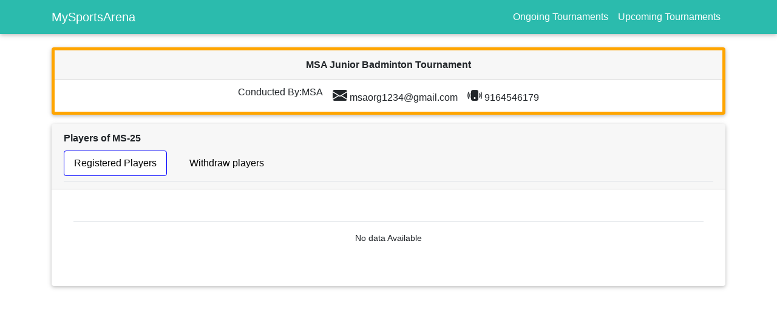

--- FILE ---
content_type: text/html; charset=UTF-8
request_url: https://www.mysportsarena.com/sportsbook/playerslist.php?t_id=694&cat_id=50
body_size: 3084
content:
<!DOCTYPE html>
<html lang="en">
<head>
    <meta http-equiv="Content-Type" content="text/html; charset=UTF-8">
    <title>MySportsArena</title>
    <meta name="google-site-verification" content="" />
    <meta name='yandex-verification' content='' />
    <meta name="msvalidate.01" content="" />
    <meta property="og:site_name" content="Sportsbook">
    <meta property="og:title" content="Sportsbook">
    <meta name="viewport" content="width=device-width, initial-scale=1, shrink-to-fit=no">
   
    <meta charset="utf-8">
    <meta name="description" content="">
    <link href="/img/favicon.png" rel="shortcut icon" type="image/x-icon">
	<!--<link rel="stylesheet" href="https://mysportsarena.com/playtournament/play_tournament.css" />-->
	<!-- Font Awesome -->
	<link rel="stylesheet" href="https://mysportsarena.com/sportsbook/assets/css/all.css">
	<!-- Bootstrap core CSS -->
	<link href="https://mysportsarena.com/sportsbook/assets/css/bootstrap.min.css" rel="stylesheet">
	
	<link href="https://stackpath.bootstrapcdn.com/font-awesome/4.7.0/css/font-awesome.min.css" rel="stylesheet">
	<!-- Material Design Bootstrap -->
	<link href="https://mysportsarena.com/sportsbook/assets/css/mdb.min.css" rel="stylesheet">
	<link href="https://mysportsarena.com/sportsbook/assets/css/main.css" rel="stylesheet">
	<link rel="stylesheet" href="https://mysportsarena.com/sportsbook/assets/css/jquery-ui.css">
	<link rel="stylesheet" type="text/css" href="https://cdn.datatables.net/1.10.20/css/jquery.dataTables.css">
	<style>
	select.browser-default{
		display:inline!important;
	}
	.dropdown .dropdown-menu, .dropleft .dropdown-menu, .dropright .dropdown-menu, .dropup .dropdown-menu{
	 width:300px!important;   
	}
	}
	</style>
</head>
<link rel="stylesheet" href="https://cdn.jsdelivr.net/npm/bootstrap-icons@1.5.0/font/bootstrap-icons.css">
<script src="https://ajax.googleapis.com/ajax/libs/jquery/3.7.1/jquery.min.js"></script>
<style>
	.bg-info-gry { 
		background-color: rgba(0,0,0,.03); 
	}
	.not-allowed {
		cursor:auto;
	}
 
</style>
<body>

<header>
		<nav class="navbar navbar-expand-lg default-color fixed-top">
			<div class="container">
				<a class="navbar-brand" href="index.php">MySportsArena</a>	
				<!--<button class="navbar-toggler" type="button" data-toggle="collapse" data-target="#navbarNav"-->
				<!--	aria-controls="navbarNav" aria-expanded="false" aria-label="Toggle navigation">-->
				<!--	<span class="dark-blue-text"><i class="fa fa-bars fa-1x text-white"></i></span>-->
				<!--</button>-->
								<div class="navbar-collapse" id="navbarNav">
					<ul class="navbar-nav ml-auto">
						<li class="nav-item">
							<a class="nav-link" href="/sportsbook/ongoingtournaments.php">Ongoing Tournaments</a> 
						</li>
						<li class="nav-item">
						   <a class="nav-link" href="/sportsbook/upcomingtournaments.php">Upcoming Tournaments</a>
						</li>
					</ul>
				</div>
											</div>
		</nav>
</header>

<!--	<div class="container acc_info">
-->	<div class="container my-5" style="border:0px solid #663366">
<div class="row" style="border:0px solid green">
<div class="col-md-12" style="border:0px solid blue;">

<div class="card text-center" style="margin-bottom:15px;border:5px solid orange" >
  <div class="card-header">
    <b>MSA Junior Badminton Tournament </b></div>
	<div class="d-flex justify-content-center flex-wrap">
  <div class="p-2">Conducted By:MSA</div>
  <div class="p-2"><i class="bi-envelope-fill" style="font-size: 24px;"></i>&nbsp;msaorg1234@gmail.com </div>
    <div class="p-2"><i class="bi-phone-vibrate-fill" style="font-size: 24px;"></i>&nbsp;9164546179</div>
   </div> 
</div>
		</div>
			</div>
		<div class="row" style="border:0px solid green">
		<!--<div class="col-md-2">dfgdg</div>-->
		<div class="col-md-12" style="border:0px solid blue;">
				<div class="card" style="margin-bottom:15px;">
					<div class="card-header">
						<b>Players  of MS-25</b>
												
						<div class="nav nav-tabs nav-pills" role="tablist" aria-orientation="true">
							<a class="nav-link black-text my-2 active" data-toggle="tab" href="#registered_players" aria-selected="false">Registered Players</a>
							<a class="nav-link black-text my-2" data-toggle="tab" href="#withdrawl_players" aria-selected="false" style="margin-left: 20px; margin-right: 5px">Withdraw players</a>
						</div>
						
					</div>
					<div class="tab-content">
						<div id="registered_players" class="tab-pane fade in active">
							<div class="card-body">
						<table class="table" id="table" style="overflow-x:auto;"><tr><td colspan='2' style="text-align:center">No data Available</td></tr></table> 
							</div>
						</div>
						<div id="withdrawl_players" class="tab-pane fade in">
							<div class="card-body">
						<table class="table" id="table" style="overflow-x:auto;"><tr><td colspan='2' style="text-align:center">No data Available</td></tr></table> 
						</div>
						
					</div>										
				</div>
			</div>
				
		</div>
	</div>	</div>

			<!-- withdraw category modal -->

			<div class="modal fade" id="withdraw_category_modal" tabindex="-1" role="dialog" aria-labelledby="withdraw_category_modal" aria-hidden="true">
				<div class="modal-dialog" role="document">
					<div class="modal-content">
						<form action="coachings.php" method="post">
						<div class="modal-header">
								<h5 class="h5-responsive">Withdraw player from category</h5>
						</div>
							<div class="modal-body">								
								<div class="form-group row">
									<div class="col-sm-12">
										<div class="md-form academy_details">
											<input type="email" name="email" id="email" class="form-control" placeholder="player email" readonly>
											<div class="red-text email_err"></div>
										</div>
									</div>
								</div>
								<div class="form-group row">
									<div class="col-sm-12">
										<div class="md-form academy_details">
											<input type="tel" name="verify_otp" id="verify_otp" class="form-control" placeholder="Enter OTP">
											<div class="red-text verify_otp_err"></div>
										</div>
									</div>
								</div>
							</div>	
							<div class="modal-footer" style="float:center;">
								<div class="row">
									<div class="col-md-4">
										<button type="button" class="btn btn-sm btn-primary clear" data-dismiss="modal">Close</button>
									</div>
									<div class="col-md-8">
										<button type="button" class="withdrawl_category_btn btn btn-sm default-color-dark">Send OTP</button>
										<button type="button" class="verify_otp_btn btn btn-sm default-color-dark" style="display:none">Verify OTP</button>
									</div>									
								</div>		
							</div>
						</form>
					</div>
				</div>	
			</div>
			<!-- withdraw category modal -->

<script>
	$(document).ready(function(){

		$('#registered_players').addClass('show');

		$(document).on('click','.withdraw_category',function(){

			let email = $(this).attr('data-email');
			let id = $(this).attr('data-id');

			$('#verify_otp').css('display','none');
			$('.verify_otp_btn').css('display','none');
			$('.withdrawl_category_btn').css('display','block');
			$('#email').val(email);
			$('#email').css('display','block');
			$('.verify_otp_err').html('');
			$('.email_err').html('');
			$('#withdraw_category_modal').modal('show');
			
		});

		$(document).on('click','.withdrawl_category_btn',function(){

			let email = $('#email').val();
			let regex = /^([a-zA-Z0-9_.+-])+\@(([a-zA-Z0-9-])+\.)+([a-zA-Z0-9]{2,4})+$/;
			
			if(email == ''){
				$('.email_err').html('Please enter email.');
				return false;
			}else if(!regex.test(email)){
				$('.email_err').html('Please enter valid email.');
				return false;
			}else{
				$('.email_err').html('');				
			}

			$.ajax({
					type:"post",
					url:"./process/ajax/sendWithdrawlCategoryOTP.php",
					data:{email:email},
					success:function(response){

						if(response == 1){
							$('#verify_otp').val('');
							$('.withdrawl_category_btn').css('display','none');
							$('.verify_otp_btn').css('display','block');
							//$('#email').css('display','none');
							$('#verify_otp').css('display','block');							
							alert('OTP is send to email. please verify.');

						}else{
							$('.withdrawl_category_btn').css('display','none');
							$('.verify_otp_btn').css('display','block');
							alert('User does not exist. Please try again.');
						}
						
					}
				});

		});

		$(document).on('click','.verify_otp_btn',function(){

			let email = $('#email').val();
			let otp = $('#verify_otp').val();
			let tournament_id = '694';
			let category_id = '50';

			if(otp == ''){
				$('.verify_otp_err').html('Please enter OTP.');
				return false;
			}

			$.ajax({
					type:"post",
					url:"./process/ajax/verifyWithdrawlCategoryOTP.php",
					data:{otp:otp,email:email,tournament_id:tournament_id,category_id:category_id},
					success:function(response){

						if(response == 1){
							alert('OTP verified successfully. Player is withdraw.');
							$('#withdraw_category_modal').modal('hide');
							window.location.reload();
						}else{
							$('.verify_otp_err').html('Entered OTP is wrong.');
						}					
						
					}
			});

		});


	});
	
</script>
</body>


<footer>

</footer>
<!-- SCRIPTS -->
<!-- JQuery -->
	
<script type="text/javascript" src="https://mysportsarena.com/sportsbook/assets/js/jquery-3.3.1.min.js"></script>
<!-- Bootstrap tooltips -->
<script type="text/javascript" src="https://mysportsarena.com/sportsbook/assets/js/popper.min.js"></script>
<!-- Bootstrap core JavaScript -->
<script type="text/javascript" src="https://mysportsarena.com/sportsbook/assets/js/bootstrap.min.js"></script>

<!--for tooltip-->
<!--<script type="text/javascript" src="http://netdna.bootstrapcdn.com/bootstrap/3.1.0/js/bootstrap.min.js"></script>-->

<!-- MDB core JavaScript -->
<script type="text/javascript" src="https://mysportsarena.com/sportsbook/assets/js/mdb.min.js"></script>
<script type="text/javascript" src = "https://mysportsarena.com/sportsbook/assets/js/jquery-ui.js"></script> 
<script type="text/javascript" src = "https://mysportsarena.com/sportsbook/assets/js/dropdown.js"></script>
<script type="text/javascript" charset="utf8" src="https://cdn.datatables.net/1.10.20/js/jquery.dataTables.js"></script>

<script>
$(document).ready(function() {
	$('.mdb-select').materialSelect();
});
</script>

--- FILE ---
content_type: text/css
request_url: https://mysportsarena.com/sportsbook/assets/css/main.css
body_size: 3128
content:
header a{
	color:white!important;
}
.md-form{
	margin-top:0px!important;
	margin-bottom:0px!important;
}
.navbar form .md-form input{
	margin:0 5px 1px 0px!important;
}
header .md-form label{
	color:white!important;
}

body{
    padding-top:30px!important;    
}
.cover_photo{
	position:absolute!important;
}
.profile_photo{
	position:relative!important;
	top:240px;
	left:10px;
}
.profile_photo h1{
	display:inline!important;
}
.profile_tabs{
	margin-top:240px!important;
}
.post{
	float:right!important;
}
@media screen and (max-width:480px){
	.profile_tabs{
		padding-left:0%!important;
	}
	.post{
		float:none!important;
	}
}
.posts{
	padding-top:160px;
}
ul{
	list-style-type:none!important;
}
.bio li, .bio1 li, .post-types li{
	display:inline!important;
}
.bio,.bio1{
	display:inline!important;
}
.bio1{
	float:right;
}
.intro .fa{
	margin-right:8px!important;
	height:16px!important;
	width:16px!important;
	font-size:16px!important;
}
.intro a{
	color:gray!important;
}
a:hover {
  text-decoration:underline;
 }
.about a{
	color:gray!important;
	background-color:none!important;
}
.about a:hover{
	color:black!important;
}

.about ul li a{
	color:#2BBBAD!important;
}
.about ul li a i{
	border:1px dashed blue;
}
.about .dropdown-menu{
    min-width:120px!important;
}
.user_details_edit{
    width:110px!important;
}
/*.about ul li a:hover{
		background-color:#2BBBAD!important;
}*/
.dropdown .dropdown-menu.dropdown-primary .dropdown-item:active, .dropdown .dropdown-menu.dropdown-primary .dropdown-item:hover{
    		background-color:#2BBBAD!important;
}
.more a:hover{
    background-color:#2BBBAD!important;
}
.float_right{
	float:right;
}
.nav-pills .nav-link.active, .nav-pills .show>.nav-link{
	background-color:white!important;
	border:1px solid blue!important;
}
.ui-datepicker select.ui-datepicker-month, .ui-datepicker select.ui-datepicker-year{
	display:inline-block!important;
	background:transparent;
	border:0;
}
.ui-datepicker .ui-widget .ui-widget-content .ui-helper-clearfix .ui-corner-all, #ui-datepicker-div{
	top:300px!important;
}
.img-wrap,.video-wrap{
	position:relative!important;
}
.img-wrap .close{
	position:absolute!important;
	top:4px!important;
	left:110px!important;
}
.video-wrap .close{
	position:absolute!important;
	top:12px!important;
	left:130px!important;
}
.gallery, .edit_gallery{
	overflow-x:scroll!important;
	overflow-x:scroll!important;
	overflow-y:hidden!important;
	width:100%!important;
}
.cover_btn{
	position:absolute!important;
	left:85%!important;
}
.profile_btn{
	position:absolute!important;
	top:110px!important;
	left:40px!important;
}
.edit_profile_buttons{
    position:relative!important;
    top:180px!important;
}
.cover_btn:hover, .profile_btn:hover{
    border:1px solid #2BBBAD!important;   
    color:white;
}
@media screen and (max-width:992px){
    .btn.btn-sm {
        padding:.2rem 0.5rem!important;
    }
    .select-wrapper input.select-dropdown{
        height:25px!important;
    }
    .profile_btn{
        left:60px!important;   
        top:120px!important;
    }
    .bio1{
        float:left!important;   
    }
    .profile_tabs{
        margin-top:250px!important;
        padding-left:0px!important;
    }
}
@media screen and (max-width:578px){
    .edit_profile_buttons.col-sm-2{
        width:20%!important;   
    }
    .edit_profile_buttons.col-sm-4{
        width:40%!important;   
    }
    .edit_profile_buttons{
        left:300px!important;
    }
    .my_pref .col-sm-2, .my_pref .col-sm-5, .my_pref .col-sm-3{
        width:auto!important;
    }
    .counts .col-md-6, counts .col-sm-6{
        width:50%!important;
    }
    #likers .col-sm-2, #likers .col-md-2 , #likers .col-sm-9, #likers .col-md-9{
        width:auto!important;
    }
    .my_pref .col-sm-3, .my_pref .col-sm-2, .my_pref .col-sm-7{
        width:auto!important;
        padding-right:0px!important;
    }
     .my_pref .col-sm-2{
        flex:0 0 20%!important;
    }
    .like_com_share .col-md-6, .like_com_share .col-sm-6{
        width:auto!important;
    }
   /* .like_com_share .second{
        padding-left:50%;
    }*/
    .media img{
        width:100px!important;
        height:110px!important;
    }
    .media .col-sm-6, .media .col-md-6{
        width:auto!important;
        padding-left:0px!important;
        padding-right:0px!important;
    }
    .edit_profile_buttons .select-wrapper{
        width:100px!important;
    }
    .edit_profile_buttons .col-sm-4, .edit_profile_buttons .col-md-4, .edit_profile_buttons .col-md-2, .edit_profile_buttons .col-sm-2,.tmln .col-md-6, .tmln .col-sm-6,.followers .col-md-8,.followers .col-md-4, .followers .col-sm-6{
        width:auto!important;
    }
    .profile_photo{
    	top:210px!important;
    }
    .edit_profile_buttons{
        left:30px!important; 
        top:210px!important;
    }
    .show_cover_pic{
        width:auto!important;
    }
}
@media screen and (max-width:768px){
    .profile_tabs{
        margin-top:250px!important;
        padding-left:0px!important;
    }
    .col-sm-4{
        width:auto!important;
    }
    aside.sidebar-column{
        margin-top:30px!important;
    }
    .searched_profile{
        margin-top:40px!important;   
    }
    .acc_info{
        padding-top:50px!important;
    }
    .create_post{
        padding-top:20px!important;
    }
    .abt{
        padding-top:20px!important;
        border:1px solid #009688;
    }
    .abt1{
        margin-left:-40px!important;
    }
    .abt2{
        margin-right:-20px!important;
    }
    .navbar form .md-form input{
		margin-top:10px!important;
	}
	#comments .col-md-2, #comments .col-md-9, #comments .col-md-1{
	    width:auto!important;
	}
	.post_comment_likes_count{
	    padding-left:150px!important;
	}
	.replies_block .col-md-3,.replies_block .col-md-6,.replies_block .col-md-1{
	    width:auto!important;
	}
	.comment_reply{
	    margin-left:70px!important;
	}
	.replies_block{
	    padding-left:70px!important;
	}
	.post_drpdwn{
	    left:-65px!important;
	}

    .view_likes_cmts .modal-body{
        height: auto!important;
        overflow-y: auto!important;
    }
}
.plan_border{
    border:1px solid #00695c!important;   
}
.acc_info{
    padding-top:80px;
}
@media screen and (max-width:1200px){
    .post_file{
        width:100%important;
    }
}
@media screen and (min-width:992px) and (max-width:1200px){
   .show_cover_pic{
        width:720px!important;
    } 
}
.show_cover_pic{
    width:1200px;
    height:400px;
}
@media screen and (min-width:769px){
    .follow_btn{
        float:right!important;
    }  
}
.cmt,.lk{
    padding-top:10px;
    border-radius:20px;
}
.cmt{
        background-color:#e0f2f1;
}

.view_likes_cmts.modal-dialog{
    overflow-y: initial !important
}
.view_likes_cmts .modal-body{
    height: 350px;
    overflow-y: auto!important;
}
#comments ul li, #commentss ul li{
    float:left!important;
    padding-right:10px!important;
    font-size:12px;
    padding-top:5px;
}
.post_comment_likes_count{
    padding-left:210px!important;
}
.replies{
    padding-top:4px!important;
    background-color:#e0f2f1;
    border-radius:10px;
}
.cmt_drpdown{
    min-width:1rem!important;   
}
.my_pref .col-sm-3{
    font-weight:bold!important;
    color:grey!important;
}
.img_close{
    float:none;
    position:relative;
    top:-5px;
    left:-8px;
}
.img_close1{
    float:none;
    position:relative;
    top:3px;
    left:-15px;
}
.vid_close{
    float:none!important;
    position:relative!important;
    top:-5px!important;
    left:-8px!important;
}
.pip img{
    vertical-align:top!important;
}
input[type="file"] {
  display: block;
}
.imageThumb {
  max-height: 75px;
  padding: 1px;
  cursor: pointer;
}
.pip {
  display: inline-block;
  margin: 10px 10px 0 0;
}
#remove {
  color: white;
  text-align: center;
  cursor: pointer;
}
#remove:hover {
  background: white;
  color: black;
}
.app_btns{
    display:none!important;   
}
@media screen and (max-width:983px){
    .sep_app_btns{
        display:none!important
    }
    .app_btns{
        display:block!important;
    }
}
.media img{
    width:220px;
    height:150px;
}
.upcoming,.registered{
    max-height:300px;
    overflow-y:scroll;
    overflow-x:scroll;
}
.upcoming::-webkit-scrollbar,.registered::-webkit-scrollbar {
    -webkit-appearance: none;
     width: 5px;
}
.upcoming::-webkit-scrollbar-thumb,.registered::-webkit-scrollbar-thumb {
        border-radius: 1px;
        background-color: rgba(0,0,0,.5);
    }
@media screen and (min-width:578px) and (max-width:992px){
     .show_cover_pic{
        width:540px!important;
    }
}
.tooltip{position:absolute!important;z-index:1030!important;display:block!important;visibility:visible!important;font-size:12px!important;line-height:1.4!important;opacity:0!important;filter:alpha(opacity=0)!important}
.tooltip.in{opacity:.9!important;filter:alpha(opacity=90)!important}.
.tooltip.top{margin-top:-3px!important;padding:5px 0!important}
.tooltip.right{margin-left:3px!important;padding:0 5px!important}
.tooltip.bottom{margin-top:3px!important;padding:5px 0!important}
.tooltip.left{margin-left:-3px!important;padding:0 5px!important}
.tooltip-inner{max-width:200px!important;padding:3px 8px!important;color:#fff!important;text-align:center!important;text-decoration:none!important;background-color:#000!important;border-radius:4px!important}
.tooltip-arrow{position:absolute!important;width:0!important;height:0!important;border-color:transparent!important;border-style:solid!important}
.tooltip.top .tooltip-arrow{bottom:0!important;left:50%!important;margin-left:-5px!important;border-width:5px 5px 0!important;border-top-color:#000!important}
.tooltip.top-left .tooltip-arrow{bottom:0!important;left:5px!important;border-width:5px 5px 0!important;border-top-color:#000!important}
.tooltip.top-right .tooltip-arrow{bottom:0!important;right:5px!important;border-width:5px 5px 0!important;border-top-color:#000!important}
.tooltip.right .tooltip-arrow{top:50%!important;left:0!important;margin-top:-5px!important;border-width:5px 5px 5px 0!important;border-right-color:#000!important}
.tooltip.left .tooltip-arrow{top:50%!important;right:0!important;margin-top:-5px!important;border-width:5px 0 5px 5px!important;border-left-color:#000!important}
.tooltip.bottom .tooltip-arrow{top:0!important;left:50%!important;margin-left:-5px!important;border-width:0 5px 5px!important;border-bottom-color:#000!important}
.tooltip.bottom-left .tooltip-arrow{top:0!important;left:5px!important;border-width:0 5px 5px!important;border-bottom-color:#000!important}
.tooltip.bottom-right .tooltip-arrow{top:0!important;right:5px!important;border-width:0 5px 5px!important;border-bottom-color:#000!important}
.tooltip-inner{
	background-color:white!important;
}

#tournament{
  display:flex;
  flex-direction:row;
}
.round{
  display:flex;
  flex-direction:column;
  justify-content:center;
  width:500px;
  list-style:none;
  padding:0;
}
  .round .spacer{ flex-grow:1; }
  .round .spacer:first-child,
  .round .spacer:last-child{ flex-grow:.5; }

  .round .game-spacer{
    position: relative;
    flex-grow:2;
    /* min-height: 150px; */
    min-height: 80px;
  }
  .round .game-spacerfirstrow{
    position: relative;
    flex-grow:2;
    min-height: 80px;
  }

  .round .game-spacer .top {
    position: absolute; 
    top: 1;
    left: 2;
  }
  
  .round .game-spacer .bottom {
    position: absolute; 
    bottom: 0;
    left: 1;
  }

/*
 *  General Styles
*/
.fixtures{
  font-family:sans-serif;
 /* font-size:small; */
 font-size:16px;
  padding:10px;
  line-height:1.4em;
}

li.game{
  padding-left:10px;
}

  li.game span{
    float:right;
    margin-right:5px;
  }

  li.game-top{ border-bottom:1px solid #aaa;font-weight:bold; }

  li.game-spacer{ 
    border-right:1px solid #aaa;
    min-width:400px;
  }
  li.game-spacerfirstrow{ 
    border-right:1px solid #aaa;
    min-width:500px;
  }

  li.game-bottom{ 
    border-top:1px solid #aaa;
	font-weight:bold;
	text-align:right;
  }
    li.game-bottomendrow{ 
    border-top:1px solid #aaa;
	font-weight:bold;
	text-align:right;
  }
  

@media screen and (max-width:490px){
	li.game-spacer{
		min-height:100px!important; /* 80 old */  /* 100 old */ 
		min-width:300px!important; /* 180  old */
	}
}
.rate{width:auto!important;}
.ot_dtls{
    max-width: 40px!important;
    text-overflow: ellipsis!important;
    overflow: hidden;
    white-space: nowrap;
}
.fixtures .card{
 padding:20px!important;   
}
.fixtures #tournament{
    overflow-x:auto!important;
    overflow-y:auto!important;
    width:100%!important;
    height:100%!important;
}
.cat_info {
  border-bottom: 1px dotted;
  position: relative;
}

.cat_info .title {
    top: 20px;
    background: silver;
    padding: 4px;
    left: 0;
    white-space: nowrap;
}
.browser-default .custom-select{
    width:100%!important;
}
.dropdown .dropdown-menu, .dropleft .dropdown-menu, .dropright .dropdown-menu, .dropup .dropdown-menu{
			height: 200px!important;
			overflow-y: scroll!important;
			width:300px!important;
}


--- FILE ---
content_type: application/javascript
request_url: https://mysportsarena.com/sportsbook/assets/js/mdb.min.js
body_size: 119571
content:
var WOW;jQuery.easing.jswing=jQuery.easing.swing,jQuery.extend(jQuery.easing,{def:"easeOutQuad",swing:function(t,e,i,n,o){return jQuery.easing[jQuery.easing.def](t,e,i,n,o)},easeInQuad:function(t,e,i,n,o){return n*(e/=o)*e+i},easeOutQuad:function(t,e,i,n,o){return-n*(e/=o)*(e-2)+i},easeInOutQuad:function(t,e,i,n,o){return(e/=o/2)<1?n/2*e*e+i:-n/2*(--e*(e-2)-1)+i},easeInCubic:function(t,e,i,n,o){return n*(e/=o)*e*e+i},easeOutCubic:function(t,e,i,n,o){return n*((e=e/o-1)*e*e+1)+i},easeInOutCubic:function(t,e,i,n,o){return(e/=o/2)<1?n/2*e*e*e+i:n/2*((e-=2)*e*e+2)+i},easeInQuart:function(t,e,i,n,o){return n*(e/=o)*e*e*e+i},easeOutQuart:function(t,e,i,n,o){return-n*((e=e/o-1)*e*e*e-1)+i},easeInOutQuart:function(t,e,i,n,o){return(e/=o/2)<1?n/2*e*e*e*e+i:-n/2*((e-=2)*e*e*e-2)+i},easeInQuint:function(t,e,i,n,o){return n*(e/=o)*e*e*e*e+i},easeOutQuint:function(t,e,i,n,o){return n*((e=e/o-1)*e*e*e*e+1)+i},easeInOutQuint:function(t,e,i,n,o){return(e/=o/2)<1?n/2*e*e*e*e*e+i:n/2*((e-=2)*e*e*e*e+2)+i},easeInSine:function(t,e,i,n,o){return-n*Math.cos(e/o*(Math.PI/2))+n+i},easeOutSine:function(t,e,i,n,o){return n*Math.sin(e/o*(Math.PI/2))+i},easeInOutSine:function(t,e,i,n,o){return-n/2*(Math.cos(Math.PI*e/o)-1)+i},easeInExpo:function(t,e,i,n,o){return 0==e?i:n*Math.pow(2,10*(e/o-1))+i},easeOutExpo:function(t,e,i,n,o){return e==o?i+n:n*(1-Math.pow(2,-10*e/o))+i},easeInOutExpo:function(t,e,i,n,o){return 0==e?i:e==o?i+n:(e/=o/2)<1?n/2*Math.pow(2,10*(e-1))+i:n/2*(2-Math.pow(2,-10*--e))+i},easeInCirc:function(t,e,i,n,o){return-n*(Math.sqrt(1-(e/=o)*e)-1)+i},easeOutCirc:function(t,e,i,n,o){return n*Math.sqrt(1-(e=e/o-1)*e)+i},easeInOutCirc:function(t,e,i,n,o){return(e/=o/2)<1?-n/2*(Math.sqrt(1-e*e)-1)+i:n/2*(Math.sqrt(1-(e-=2)*e)+1)+i},easeInElastic:function(t,e,i,n,o){var a=1.70158,r=0,s=n;if(0==e)return i;if(1==(e/=o))return i+n;if(r||(r=.3*o),s<Math.abs(n)){s=n;a=r/4}else a=r/(2*Math.PI)*Math.asin(n/s);return-s*Math.pow(2,10*(e-=1))*Math.sin((e*o-a)*(2*Math.PI)/r)+i},easeOutElastic:function(t,e,i,n,o){var a=1.70158,r=0,s=n;if(0==e)return i;if(1==(e/=o))return i+n;if(r||(r=.3*o),s<Math.abs(n)){s=n;a=r/4}else a=r/(2*Math.PI)*Math.asin(n/s);return s*Math.pow(2,-10*e)*Math.sin((e*o-a)*(2*Math.PI)/r)+n+i},easeInOutElastic:function(t,e,i,n,o){var a=1.70158,r=0,s=n;if(0==e)return i;if(2==(e/=o/2))return i+n;if(r||(r=o*(.3*1.5)),s<Math.abs(n)){s=n;a=r/4}else a=r/(2*Math.PI)*Math.asin(n/s);return e<1?s*Math.pow(2,10*(e-=1))*Math.sin((e*o-a)*(2*Math.PI)/r)*-.5+i:s*Math.pow(2,-10*(e-=1))*Math.sin((e*o-a)*(2*Math.PI)/r)*.5+n+i},easeInBack:function(t,e,i,n,o,a){return void 0==a&&(a=1.70158),n*(e/=o)*e*((a+1)*e-a)+i},easeOutBack:function(t,e,i,n,o,a){return void 0==a&&(a=1.70158),n*((e=e/o-1)*e*((a+1)*e+a)+1)+i},easeInOutBack:function(t,e,i,n,o,a){return void 0==a&&(a=1.70158),(e/=o/2)<1?n/2*(e*e*((1+(a*=1.525))*e-a))+i:n/2*((e-=2)*e*((1+(a*=1.525))*e+a)+2)+i},easeInBounce:function(t,e,i,n,o){return n-jQuery.easing.easeOutBounce(t,o-e,0,n,o)+i},easeOutBounce:function(t,e,i,n,o){return(e/=o)<1/2.75?n*(7.5625*e*e)+i:e<2/2.75?n*(7.5625*(e-=1.5/2.75)*e+.75)+i:e<2.5/2.75?n*(7.5625*(e-=2.25/2.75)*e+.9375)+i:n*(7.5625*(e-=2.625/2.75)*e+.984375)+i},easeInOutBounce:function(t,e,i,n,o){return e<o/2?.5*jQuery.easing.easeInBounce(t,2*e,0,n,o)+i:.5*jQuery.easing.easeOutBounce(t,2*e-o,0,n,o)+.5*n+i}}),jQuery.Velocity?console.log("Velocity is already loaded. You may be needlessly importing Velocity again; note that Materialize includes Velocity."):(function(t){function e(t){var e=t.length,n=i.type(t);return"function"!==n&&!i.isWindow(t)&&(!(1!==t.nodeType||!e)||("array"===n||0===e||"number"==typeof e&&e>0&&e-1 in t))}if(!t.jQuery){var i=function(t,e){return new i.fn.init(t,e)};i.isWindow=function(t){return null!=t&&t==t.window},i.type=function(t){return null==t?t+"":"object"==typeof t||"function"==typeof t?o[r.call(t)]||"object":typeof t},i.isArray=Array.isArray||function(t){return"array"===i.type(t)},i.isPlainObject=function(t){var e;if(!t||"object"!==i.type(t)||t.nodeType||i.isWindow(t))return!1;try{if(t.constructor&&!a.call(t,"constructor")&&!a.call(t.constructor.prototype,"isPrototypeOf"))return!1}catch(t){return!1}for(e in t);return void 0===e||a.call(t,e)},i.each=function(t,i,n){var o=0,a=t.length,r=e(t);if(n){if(r)for(;a>o&&!1!==i.apply(t[o],n);o++);else for(o in t)if(!1===i.apply(t[o],n))break}else if(r)for(;a>o&&!1!==i.call(t[o],o,t[o]);o++);else for(o in t)if(!1===i.call(t[o],o,t[o]))break;return t},i.data=function(t,e,o){if(void 0===o){var a=(r=t[i.expando])&&n[r];if(void 0===e)return a;if(a&&e in a)return a[e]}else if(void 0!==e){var r=t[i.expando]||(t[i.expando]=++i.uuid);return n[r]=n[r]||{},n[r][e]=o,o}},i.removeData=function(t,e){var o=t[i.expando],a=o&&n[o];a&&i.each(e,function(t,e){delete a[e]})},i.extend=function(){var t,e,n,o,a,r,s=arguments[0]||{},l=1,c=arguments.length,u=!1;for("boolean"==typeof s&&(u=s,s=arguments[l]||{},l++),"object"!=typeof s&&"function"!==i.type(s)&&(s={}),l===c&&(s=this,l--);c>l;l++)if(null!=(a=arguments[l]))for(o in a)t=s[o],s!==(n=a[o])&&(u&&n&&(i.isPlainObject(n)||(e=i.isArray(n)))?(e?(e=!1,r=t&&i.isArray(t)?t:[]):r=t&&i.isPlainObject(t)?t:{},s[o]=i.extend(u,r,n)):void 0!==n&&(s[o]=n));return s},i.queue=function(t,n,o){if(t){n=(n||"fx")+"queue";var a=i.data(t,n);return o?(!a||i.isArray(o)?a=i.data(t,n,function(t,i){var n=i||[];return null!=t&&(e(Object(t))?function(t,e){for(var i=+e.length,n=0,o=t.length;i>n;)t[o++]=e[n++];if(i!=i)for(;void 0!==e[n];)t[o++]=e[n++];t.length=o}(n,"string"==typeof t?[t]:t):[].push.call(n,t)),n}(o)):a.push(o),a):a||[]}},i.dequeue=function(t,e){i.each(t.nodeType?[t]:t,function(t,n){e=e||"fx";var o=i.queue(n,e),a=o.shift();"inprogress"===a&&(a=o.shift()),a&&("fx"===e&&o.unshift("inprogress"),a.call(n,function(){i.dequeue(n,e)}))})},i.fn=i.prototype={init:function(t){if(t.nodeType)return this[0]=t,this;throw new Error("Not a DOM node.")},offset:function(){var e=this[0].getBoundingClientRect?this[0].getBoundingClientRect():{top:0,left:0};return{top:e.top+(t.pageYOffset||document.scrollTop||0)-(document.clientTop||0),left:e.left+(t.pageXOffset||document.scrollLeft||0)-(document.clientLeft||0)}},position:function(){function t(){for(var t=this.offsetParent||document;t&&"html"===!t.nodeType.toLowerCase&&"static"===t.style.position;)t=t.offsetParent;return t||document}var e=this[0],t=t.apply(e),n=this.offset(),o=/^(?:body|html)$/i.test(t.nodeName)?{top:0,left:0}:i(t).offset();return n.top-=parseFloat(e.style.marginTop)||0,n.left-=parseFloat(e.style.marginLeft)||0,t.style&&(o.top+=parseFloat(t.style.borderTopWidth)||0,o.left+=parseFloat(t.style.borderLeftWidth)||0),{top:n.top-o.top,left:n.left-o.left}}};var n={};i.expando="velocity"+(new Date).getTime(),i.uuid=0;for(var o={},a=o.hasOwnProperty,r=o.toString,s="Boolean Number String Function Array Date RegExp Object Error".split(" "),l=0;l<s.length;l++)o["[object "+s[l]+"]"]=s[l].toLowerCase();i.fn.init.prototype=i.fn,t.Velocity={Utilities:i}}}(window),function(t){"object"==typeof module&&"object"==typeof module.exports?module.exports=t():"function"==typeof define&&define.amd?define(t):t()}(function(){return function(t,e,i,n){function o(t){return p.isWrapped(t)?t=[].slice.call(t):p.isNode(t)&&(t=[t]),t}function a(t){var e=u.data(t,"velocity");return null===e?n:e}function r(t,i,n,o){function a(t,e){return 1-3*e+3*t}function r(t,e){return 3*e-6*t}function s(t){return 3*t}function l(t,e,i){return((a(e,i)*t+r(e,i))*t+s(e))*t}function c(t,e,i){return 3*a(e,i)*t*t+2*r(e,i)*t+s(e)}function u(e,i){for(var o=0;p>o;++o){var a=c(i,t,n);if(0===a)return i;i-=(l(i,t,n)-e)/a}return i}function d(e,i,o){var a,r,s=0;do{(a=l(r=i+(o-i)/2,t,n)-e)>0?o=r:i=r}while(Math.abs(a)>m&&++s<g);return r}function h(){k=!0,(t!=i||n!=o)&&function(){for(var e=0;v>e;++e)w[e]=l(e*y,t,n)}()}var p=4,f=.001,m=1e-7,g=10,v=11,y=1/(v-1),b="Float32Array"in e;if(4!==arguments.length)return!1;for(var x=0;4>x;++x)if("number"!=typeof arguments[x]||isNaN(arguments[x])||!isFinite(arguments[x]))return!1;t=Math.min(t,1),n=Math.min(n,1),t=Math.max(t,0),n=Math.max(n,0);var w=b?new Float32Array(v):new Array(v),k=!1,C=function(e){return k||h(),t===i&&n===o?e:0===e?0:1===e?1:l(function(e){for(var i=0,o=1,a=v-1;o!=a&&w[o]<=e;++o)i+=y;var r=i+(e-w[--o])/(w[o+1]-w[o])*y,s=c(r,t,n);return s>=f?u(e,r):0==s?r:d(e,i,i+y)}(e),i,o)};C.getControlPoints=function(){return[{x:t,y:i},{x:n,y:o}]};var S="generateBezier("+[t,i,n,o]+")";return C.toString=function(){return S},C}function s(t,e){var i=t;return p.isString(t)?v.Easings[t]||(i=!1):i=p.isArray(t)&&1===t.length?function(t){return function(e){return Math.round(e*t)*(1/t)}}.apply(null,t):p.isArray(t)&&2===t.length?y.apply(null,t.concat([e])):!(!p.isArray(t)||4!==t.length)&&r.apply(null,t),!1===i&&(i=v.Easings[v.defaults.easing]?v.defaults.easing:g),i}function l(t){if(t){var e=(new Date).getTime(),i=v.State.calls.length;i>1e4&&(v.State.calls=function(t){for(var e=-1,i=t?t.length:0,n=[];++e<i;){var o=t[e];o&&n.push(o)}return n}(v.State.calls));for(var o=0;i>o;o++)if(v.State.calls[o]){var r=v.State.calls[o],s=r[0],d=r[2],h=r[3],f=!!h,m=null;h||(h=v.State.calls[o][3]=e-16);for(var g=Math.min((e-h)/d.duration,1),y=0,x=s.length;x>y;y++){var k=s[y],C=k.element;if(a(C)){var S=!1;if(d.display!==n&&null!==d.display&&"none"!==d.display){if("flex"===d.display){u.each(["-webkit-box","-moz-box","-ms-flexbox","-webkit-flex"],function(t,e){b.setPropertyValue(C,"display",e)})}b.setPropertyValue(C,"display",d.display)}for(var M in d.visibility!==n&&"hidden"!==d.visibility&&b.setPropertyValue(C,"visibility",d.visibility),k)if("element"!==M){var T,P=k[M],I=p.isString(P.easing)?v.Easings[P.easing]:P.easing;if(1===g)T=P.endValue;else{var A=P.endValue-P.startValue;if(T=P.startValue+A*I(g,d,A),!f&&T===P.currentValue)continue}if(P.currentValue=T,"tween"===M)m=T;else{if(b.Hooks.registered[M]){var O=b.Hooks.getRoot(M),_=a(C).rootPropertyValueCache[O];_&&(P.rootPropertyValue=_)}var D=b.setPropertyValue(C,M,P.currentValue+(0===parseFloat(T)?"":P.unitType),P.rootPropertyValue,P.scrollData);b.Hooks.registered[M]&&(a(C).rootPropertyValueCache[O]=b.Normalizations.registered[O]?b.Normalizations.registered[O]("extract",null,D[1]):D[1]),"transform"===D[0]&&(S=!0)}}d.mobileHA&&a(C).transformCache.translate3d===n&&(a(C).transformCache.translate3d="(0px, 0px, 0px)",S=!0),S&&b.flushTransformCache(C)}}d.display!==n&&"none"!==d.display&&(v.State.calls[o][2].display=!1),d.visibility!==n&&"hidden"!==d.visibility&&(v.State.calls[o][2].visibility=!1),d.progress&&d.progress.call(r[1],r[1],g,Math.max(0,h+d.duration-e),h,m),1===g&&c(o)}}v.State.isTicking&&w(l)}function c(t,e){if(!v.State.calls[t])return!1;for(var i=v.State.calls[t][0],o=v.State.calls[t][1],r=v.State.calls[t][2],s=v.State.calls[t][4],l=!1,c=0,d=i.length;d>c;c++){var h=i[c].element;if(e||r.loop||("none"===r.display&&b.setPropertyValue(h,"display",r.display),"hidden"===r.visibility&&b.setPropertyValue(h,"visibility",r.visibility)),!0!==r.loop&&(u.queue(h)[1]===n||!/\.velocityQueueEntryFlag/i.test(u.queue(h)[1]))&&a(h)){a(h).isAnimating=!1,a(h).rootPropertyValueCache={};var p=!1;u.each(b.Lists.transforms3D,function(t,e){var i=/^scale/.test(e)?1:0,o=a(h).transformCache[e];a(h).transformCache[e]!==n&&new RegExp("^\\("+i+"[^.]").test(o)&&(p=!0,delete a(h).transformCache[e])}),r.mobileHA&&(p=!0,delete a(h).transformCache.translate3d),p&&b.flushTransformCache(h),b.Values.removeClass(h,"velocity-animating")}if(!e&&r.complete&&!r.loop&&c===d-1)try{r.complete.call(o,o)}catch(t){setTimeout(function(){throw t},1)}s&&!0!==r.loop&&s(o),a(h)&&!0===r.loop&&!e&&(u.each(a(h).tweensContainer,function(t,e){/^rotate/.test(t)&&360===parseFloat(e.endValue)&&(e.endValue=0,e.startValue=360),/^backgroundPosition/.test(t)&&100===parseFloat(e.endValue)&&"%"===e.unitType&&(e.endValue=0,e.startValue=100)}),v(h,"reverse",{loop:!0,delay:r.delay})),!1!==r.queue&&u.dequeue(h,r.queue)}v.State.calls[t]=!1;for(var f=0,m=v.State.calls.length;m>f;f++)if(!1!==v.State.calls[f]){l=!0;break}!1===l&&(v.State.isTicking=!1,delete v.State.calls,v.State.calls=[])}var u,d=function(){if(i.documentMode)return i.documentMode;for(var t=7;t>4;t--){var e=i.createElement("div");if(e.innerHTML="\x3c!--[if IE "+t+"]><span></span><![endif]--\x3e",e.getElementsByTagName("span").length)return e=null,t}return n}(),h=function(){var t=0;return e.webkitRequestAnimationFrame||e.mozRequestAnimationFrame||function(e){var i,n=(new Date).getTime();return i=Math.max(0,16-(n-t)),t=n+i,setTimeout(function(){e(n+i)},i)}}(),p={isString:function(t){return"string"==typeof t},isArray:Array.isArray||function(t){return"[object Array]"===Object.prototype.toString.call(t)},isFunction:function(t){return"[object Function]"===Object.prototype.toString.call(t)},isNode:function(t){return t&&t.nodeType},isNodeList:function(t){return"object"==typeof t&&/^\[object (HTMLCollection|NodeList|Object)\]$/.test(Object.prototype.toString.call(t))&&t.length!==n&&(0===t.length||"object"==typeof t[0]&&t[0].nodeType>0)},isWrapped:function(t){return t&&(t.jquery||e.Zepto&&e.Zepto.zepto.isZ(t))},isSVG:function(t){return e.SVGElement&&t instanceof e.SVGElement},isEmptyObject:function(t){for(var e in t)return!1;return!0}},f=!1;if(t.fn&&t.fn.jquery?(u=t,f=!0):u=e.Velocity.Utilities,8>=d&&!f)throw new Error("Velocity: IE8 and below require jQuery to be loaded before Velocity.");if(!(7>=d)){var m=400,g="swing",v={State:{isMobile:/Android|webOS|iPhone|iPad|iPod|BlackBerry|IEMobile|Opera Mini/i.test(navigator.userAgent),isAndroid:/Android/i.test(navigator.userAgent),isGingerbread:/Android 2\.3\.[3-7]/i.test(navigator.userAgent),isChrome:e.chrome,isFirefox:/Firefox/i.test(navigator.userAgent),prefixElement:i.createElement("div"),prefixMatches:{},scrollAnchor:null,scrollPropertyLeft:null,scrollPropertyTop:null,isTicking:!1,calls:[]},CSS:{},Utilities:u,Redirects:{},Easings:{},Promise:e.Promise,defaults:{queue:"",duration:m,easing:g,begin:n,complete:n,progress:n,display:n,visibility:n,loop:!1,delay:!1,mobileHA:!0,_cacheValues:!0},init:function(t){u.data(t,"velocity",{isSVG:p.isSVG(t),isAnimating:!1,computedStyle:null,tweensContainer:null,rootPropertyValueCache:{},transformCache:{}})},hook:null,mock:!1,version:{major:1,minor:2,patch:2},debug:!1};e.pageYOffset!==n?(v.State.scrollAnchor=e,v.State.scrollPropertyLeft="pageXOffset",v.State.scrollPropertyTop="pageYOffset"):(v.State.scrollAnchor=i.documentElement||i.body.parentNode||i.body,v.State.scrollPropertyLeft="scrollLeft",v.State.scrollPropertyTop="scrollTop");var y=function(){function t(t){return-t.tension*t.x-t.friction*t.v}function e(e,i,n){var o={x:e.x+n.dx*i,v:e.v+n.dv*i,tension:e.tension,friction:e.friction};return{dx:o.v,dv:t(o)}}function i(i,n){var o={dx:i.v,dv:t(i)},a=e(i,.5*n,o),r=e(i,.5*n,a),s=e(i,n,r),l=1/6*(o.dx+2*(a.dx+r.dx)+s.dx),c=1/6*(o.dv+2*(a.dv+r.dv)+s.dv);return i.x=i.x+l*n,i.v=i.v+c*n,i}return function t(e,n,o){var a,r,s,l={x:-1,v:0,tension:null,friction:null},c=[0],u=0;for(e=parseFloat(e)||500,n=parseFloat(n)||20,o=o||null,l.tension=e,l.friction=n,(a=null!==o)?r=(u=t(e,n))/o*.016:r=.016;s=i(s||l,r),c.push(1+s.x),u+=16,Math.abs(s.x)>1e-4&&Math.abs(s.v)>1e-4;);return a?function(t){return c[t*(c.length-1)|0]}:u}}();v.Easings={linear:function(t){return t},swing:function(t){return.5-Math.cos(t*Math.PI)/2},spring:function(t){return 1-Math.cos(4.5*t*Math.PI)*Math.exp(6*-t)}},u.each([["ease",[.25,.1,.25,1]],["ease-in",[.42,0,1,1]],["ease-out",[0,0,.58,1]],["ease-in-out",[.42,0,.58,1]],["easeInSine",[.47,0,.745,.715]],["easeOutSine",[.39,.575,.565,1]],["easeInOutSine",[.445,.05,.55,.95]],["easeInQuad",[.55,.085,.68,.53]],["easeOutQuad",[.25,.46,.45,.94]],["easeInOutQuad",[.455,.03,.515,.955]],["easeInCubic",[.55,.055,.675,.19]],["easeOutCubic",[.215,.61,.355,1]],["easeInOutCubic",[.645,.045,.355,1]],["easeInQuart",[.895,.03,.685,.22]],["easeOutQuart",[.165,.84,.44,1]],["easeInOutQuart",[.77,0,.175,1]],["easeInQuint",[.755,.05,.855,.06]],["easeOutQuint",[.23,1,.32,1]],["easeInOutQuint",[.86,0,.07,1]],["easeInExpo",[.95,.05,.795,.035]],["easeOutExpo",[.19,1,.22,1]],["easeInOutExpo",[1,0,0,1]],["easeInCirc",[.6,.04,.98,.335]],["easeOutCirc",[.075,.82,.165,1]],["easeInOutCirc",[.785,.135,.15,.86]]],function(t,e){v.Easings[e[0]]=r.apply(null,e[1])});var b=v.CSS={RegEx:{isHex:/^#([A-f\d]{3}){1,2}$/i,valueUnwrap:/^[A-z]+\((.*)\)$/i,wrappedValueAlreadyExtracted:/[0-9.]+ [0-9.]+ [0-9.]+( [0-9.]+)?/,valueSplit:/([A-z]+\(.+\))|(([A-z0-9#-.]+?)(?=\s|$))/gi},Lists:{colors:["fill","stroke","stopColor","color","backgroundColor","borderColor","borderTopColor","borderRightColor","borderBottomColor","borderLeftColor","outlineColor"],transformsBase:["translateX","translateY","scale","scaleX","scaleY","skewX","skewY","rotateZ"],transforms3D:["transformPerspective","translateZ","scaleZ","rotateX","rotateY"]},Hooks:{templates:{textShadow:["Color X Y Blur","black 0px 0px 0px"],boxShadow:["Color X Y Blur Spread","black 0px 0px 0px 0px"],clip:["Top Right Bottom Left","0px 0px 0px 0px"],backgroundPosition:["X Y","0% 0%"],transformOrigin:["X Y Z","50% 50% 0px"],perspectiveOrigin:["X Y","50% 50%"]},registered:{},register:function(){for(var t=0;t<b.Lists.colors.length;t++){var e="color"===b.Lists.colors[t]?"0 0 0 1":"255 255 255 1";b.Hooks.templates[b.Lists.colors[t]]=["Red Green Blue Alpha",e]}var i,n,o;if(d)for(i in b.Hooks.templates){o=(n=b.Hooks.templates[i])[0].split(" ");var a=n[1].match(b.RegEx.valueSplit);"Color"===o[0]&&(o.push(o.shift()),a.push(a.shift()),b.Hooks.templates[i]=[o.join(" "),a.join(" ")])}for(i in b.Hooks.templates)for(var t in o=(n=b.Hooks.templates[i])[0].split(" ")){var r=i+o[t],s=t;b.Hooks.registered[r]=[i,s]}},getRoot:function(t){var e=b.Hooks.registered[t];return e?e[0]:t},cleanRootPropertyValue:function(t,e){return b.RegEx.valueUnwrap.test(e)&&(e=e.match(b.RegEx.valueUnwrap)[1]),b.Values.isCSSNullValue(e)&&(e=b.Hooks.templates[t][1]),e},extractValue:function(t,e){var i=b.Hooks.registered[t];if(i){var n=i[0],o=i[1];return(e=b.Hooks.cleanRootPropertyValue(n,e)).toString().match(b.RegEx.valueSplit)[o]}return e},injectValue:function(t,e,i){var n=b.Hooks.registered[t];if(n){var o,a=n[0],r=n[1];return(o=(i=b.Hooks.cleanRootPropertyValue(a,i)).toString().match(b.RegEx.valueSplit))[r]=e,o.join(" ")}return i}},Normalizations:{registered:{clip:function(t,e,i){switch(t){case"name":return"clip";case"extract":var n;return b.RegEx.wrappedValueAlreadyExtracted.test(i)?n=i:n=(n=i.toString().match(b.RegEx.valueUnwrap))?n[1].replace(/,(\s+)?/g," "):i,n;case"inject":return"rect("+i+")"}},blur:function(t,e,i){switch(t){case"name":return v.State.isFirefox?"filter":"-webkit-filter";case"extract":var n=parseFloat(i);if(!n&&0!==n){var o=i.toString().match(/blur\(([0-9]+[A-z]+)\)/i);n=o?o[1]:0}return n;case"inject":return parseFloat(i)?"blur("+i+")":"none"}},opacity:function(t,e,i){if(8>=d)switch(t){case"name":return"filter";case"extract":var n=i.toString().match(/alpha\(opacity=(.*)\)/i);return n?n[1]/100:1;case"inject":return e.style.zoom=1,parseFloat(i)>=1?"":"alpha(opacity="+parseInt(100*parseFloat(i),10)+")"}else switch(t){case"name":return"opacity";case"extract":case"inject":return i}}},register:function(){9>=d||v.State.isGingerbread||(b.Lists.transformsBase=b.Lists.transformsBase.concat(b.Lists.transforms3D));for(var t=0;t<b.Lists.transformsBase.length;t++)!function(){var e=b.Lists.transformsBase[t];b.Normalizations.registered[e]=function(t,i,o){switch(t){case"name":return"transform";case"extract":return a(i)===n||a(i).transformCache[e]===n?/^scale/i.test(e)?1:0:a(i).transformCache[e].replace(/[()]/g,"");case"inject":var r=!1;switch(e.substr(0,e.length-1)){case"translate":r=!/(%|px|em|rem|vw|vh|\d)$/i.test(o);break;case"scal":case"scale":v.State.isAndroid&&a(i).transformCache[e]===n&&1>o&&(o=1),r=!/(\d)$/i.test(o);break;case"skew":r=!/(deg|\d)$/i.test(o);break;case"rotate":r=!/(deg|\d)$/i.test(o)}return r||(a(i).transformCache[e]="("+o+")"),a(i).transformCache[e]}}}();for(t=0;t<b.Lists.colors.length;t++)!function(){var e=b.Lists.colors[t];b.Normalizations.registered[e]=function(t,i,o){switch(t){case"name":return e;case"extract":var a;if(b.RegEx.wrappedValueAlreadyExtracted.test(o))a=o;else{var r,s={black:"rgb(0, 0, 0)",blue:"rgb(0, 0, 255)",gray:"rgb(128, 128, 128)",green:"rgb(0, 128, 0)",red:"rgb(255, 0, 0)",white:"rgb(255, 255, 255)"};/^[A-z]+$/i.test(o)?r=s[o]!==n?s[o]:s.black:b.RegEx.isHex.test(o)?r="rgb("+b.Values.hexToRgb(o).join(" ")+")":/^rgba?\(/i.test(o)||(r=s.black),a=(r||o).toString().match(b.RegEx.valueUnwrap)[1].replace(/,(\s+)?/g," ")}return 8>=d||3!==a.split(" ").length||(a+=" 1"),a;case"inject":return 8>=d?4===o.split(" ").length&&(o=o.split(/\s+/).slice(0,3).join(" ")):3===o.split(" ").length&&(o+=" 1"),(8>=d?"rgb":"rgba")+"("+o.replace(/\s+/g,",").replace(/\.(\d)+(?=,)/g,"")+")"}}}()}},Names:{camelCase:function(t){return t.replace(/-(\w)/g,function(t,e){return e.toUpperCase()})},SVGAttribute:function(t){var e="width|height|x|y|cx|cy|r|rx|ry|x1|x2|y1|y2";return(d||v.State.isAndroid&&!v.State.isChrome)&&(e+="|transform"),new RegExp("^("+e+")$","i").test(t)},prefixCheck:function(t){if(v.State.prefixMatches[t])return[v.State.prefixMatches[t],!0];for(var e=["","Webkit","Moz","ms","O"],i=0,n=e.length;n>i;i++){var o;if(o=0===i?t:e[i]+t.replace(/^\w/,function(t){return t.toUpperCase()}),p.isString(v.State.prefixElement.style[o]))return v.State.prefixMatches[t]=o,[o,!0]}return[t,!1]}},Values:{hexToRgb:function(t){var e;return t=t.replace(/^#?([a-f\d])([a-f\d])([a-f\d])$/i,function(t,e,i,n){return e+e+i+i+n+n}),(e=/^#?([a-f\d]{2})([a-f\d]{2})([a-f\d]{2})$/i.exec(t))?[parseInt(e[1],16),parseInt(e[2],16),parseInt(e[3],16)]:[0,0,0]},isCSSNullValue:function(t){return 0==t||/^(none|auto|transparent|(rgba\(0, ?0, ?0, ?0\)))$/i.test(t)},getUnitType:function(t){return/^(rotate|skew)/i.test(t)?"deg":/(^(scale|scaleX|scaleY|scaleZ|alpha|flexGrow|flexHeight|zIndex|fontWeight)$)|((opacity|red|green|blue|alpha)$)/i.test(t)?"":"px"},getDisplayType:function(t){var e=t&&t.tagName.toString().toLowerCase();return/^(b|big|i|small|tt|abbr|acronym|cite|code|dfn|em|kbd|strong|samp|var|a|bdo|br|img|map|object|q|script|span|sub|sup|button|input|label|select|textarea)$/i.test(e)?"inline":/^(li)$/i.test(e)?"list-item":/^(tr)$/i.test(e)?"table-row":/^(table)$/i.test(e)?"table":/^(tbody)$/i.test(e)?"table-row-group":"block"},addClass:function(t,e){t.classList?t.classList.add(e):t.className+=(t.className.length?" ":"")+e},removeClass:function(t,e){t.classList?t.classList.remove(e):t.className=t.className.toString().replace(new RegExp("(^|\\s)"+e.split(" ").join("|")+"(\\s|$)","gi")," ")}},getPropertyValue:function(t,i,o,r){function s(t,i){function o(){h&&b.setPropertyValue(t,"display","none")}var l=0;if(8>=d)l=u.css(t,i);else{var c,h=!1;if(/^(width|height)$/.test(i)&&0===b.getPropertyValue(t,"display")&&(h=!0,b.setPropertyValue(t,"display",b.Values.getDisplayType(t))),!r){if("height"===i&&"border-box"!==b.getPropertyValue(t,"boxSizing").toString().toLowerCase()){var p=t.offsetHeight-(parseFloat(b.getPropertyValue(t,"borderTopWidth"))||0)-(parseFloat(b.getPropertyValue(t,"borderBottomWidth"))||0)-(parseFloat(b.getPropertyValue(t,"paddingTop"))||0)-(parseFloat(b.getPropertyValue(t,"paddingBottom"))||0);return o(),p}if("width"===i&&"border-box"!==b.getPropertyValue(t,"boxSizing").toString().toLowerCase()){var f=t.offsetWidth-(parseFloat(b.getPropertyValue(t,"borderLeftWidth"))||0)-(parseFloat(b.getPropertyValue(t,"borderRightWidth"))||0)-(parseFloat(b.getPropertyValue(t,"paddingLeft"))||0)-(parseFloat(b.getPropertyValue(t,"paddingRight"))||0);return o(),f}}c=a(t)===n?e.getComputedStyle(t,null):a(t).computedStyle?a(t).computedStyle:a(t).computedStyle=e.getComputedStyle(t,null),"borderColor"===i&&(i="borderTopColor"),(""===(l=9===d&&"filter"===i?c.getPropertyValue(i):c[i])||null===l)&&(l=t.style[i]),o()}if("auto"===l&&/^(top|right|bottom|left)$/i.test(i)){var m=s(t,"position");("fixed"===m||"absolute"===m&&/top|left/i.test(i))&&(l=u(t).position()[i]+"px")}return l}var l;if(b.Hooks.registered[i]){var c=i,h=b.Hooks.getRoot(c);o===n&&(o=b.getPropertyValue(t,b.Names.prefixCheck(h)[0])),b.Normalizations.registered[h]&&(o=b.Normalizations.registered[h]("extract",t,o)),l=b.Hooks.extractValue(c,o)}else if(b.Normalizations.registered[i]){var p,f;"transform"!==(p=b.Normalizations.registered[i]("name",t))&&(f=s(t,b.Names.prefixCheck(p)[0]),b.Values.isCSSNullValue(f)&&b.Hooks.templates[i]&&(f=b.Hooks.templates[i][1])),l=b.Normalizations.registered[i]("extract",t,f)}if(!/^[\d-]/.test(l))if(a(t)&&a(t).isSVG&&b.Names.SVGAttribute(i))if(/^(height|width)$/i.test(i))try{l=t.getBBox()[i]}catch(t){l=0}else l=t.getAttribute(i);else l=s(t,b.Names.prefixCheck(i)[0]);return b.Values.isCSSNullValue(l)&&(l=0),v.debug>=2&&console.log("Get "+i+": "+l),l},setPropertyValue:function(t,i,n,o,r){var s=i;if("scroll"===i)r.container?r.container["scroll"+r.direction]=n:"Left"===r.direction?e.scrollTo(n,r.alternateValue):e.scrollTo(r.alternateValue,n);else if(b.Normalizations.registered[i]&&"transform"===b.Normalizations.registered[i]("name",t))b.Normalizations.registered[i]("inject",t,n),s="transform",n=a(t).transformCache[i];else{if(b.Hooks.registered[i]){var l=i,c=b.Hooks.getRoot(i);o=o||b.getPropertyValue(t,c),n=b.Hooks.injectValue(l,n,o),i=c}if(b.Normalizations.registered[i]&&(n=b.Normalizations.registered[i]("inject",t,n),i=b.Normalizations.registered[i]("name",t)),s=b.Names.prefixCheck(i)[0],8>=d)try{t.style[s]=n}catch(t){v.debug&&console.log("Browser does not support ["+n+"] for ["+s+"]")}else a(t)&&a(t).isSVG&&b.Names.SVGAttribute(i)?t.setAttribute(i,n):t.style[s]=n;v.debug>=2&&console.log("Set "+i+" ("+s+"): "+n)}return[s,n]},flushTransformCache:function(t){function e(e){return parseFloat(b.getPropertyValue(t,e))}var i="";if((d||v.State.isAndroid&&!v.State.isChrome)&&a(t).isSVG){var n={translate:[e("translateX"),e("translateY")],skewX:[e("skewX")],skewY:[e("skewY")],scale:1!==e("scale")?[e("scale"),e("scale")]:[e("scaleX"),e("scaleY")],rotate:[e("rotateZ"),0,0]};u.each(a(t).transformCache,function(t){/^translate/i.test(t)?t="translate":/^scale/i.test(t)?t="scale":/^rotate/i.test(t)&&(t="rotate"),n[t]&&(i+=t+"("+n[t].join(" ")+") ",delete n[t])})}else{var o,r;u.each(a(t).transformCache,function(e){return o=a(t).transformCache[e],"transformPerspective"===e?(r=o,!0):(9===d&&"rotateZ"===e&&(e="rotate"),void(i+=e+o+" "))}),r&&(i="perspective"+r+" "+i)}b.setPropertyValue(t,"transform",i)}};b.Hooks.register(),b.Normalizations.register(),v.hook=function(t,e,i){var r=n;return t=o(t),u.each(t,function(t,o){if(a(o)===n&&v.init(o),i===n)r===n&&(r=v.CSS.getPropertyValue(o,e));else{var s=v.CSS.setPropertyValue(o,e,i);"transform"===s[0]&&v.CSS.flushTransformCache(o),r=s}}),r};var x=function(){function t(){return d?P.promise||null:h}function r(){function t(t){function h(t,e){var i=n,o=n,a=n;return p.isArray(t)?(i=t[0],!p.isArray(t[1])&&/^[\d-]/.test(t[1])||p.isFunction(t[1])||b.RegEx.isHex.test(t[1])?a=t[1]:(p.isString(t[1])&&!b.RegEx.isHex.test(t[1])||p.isArray(t[1]))&&(o=e?t[1]:s(t[1],c.duration),t[2]!==n&&(a=t[2]))):i=t,e||(o=o||c.easing),p.isFunction(i)&&(i=i.call(r,S,C)),p.isFunction(a)&&(a=a.call(r,S,C)),[i||0,o,a]}function f(t,e){var i,n;return n=(e||"0").toString().toLowerCase().replace(/[%A-z]+$/,function(t){return i=t,""}),i||(i=b.Values.getUnitType(t)),[n,i]}function m(){var t={myParent:r.parentNode||i.body,position:b.getPropertyValue(r,"position"),fontSize:b.getPropertyValue(r,"fontSize")},n=t.position===L.lastPosition&&t.myParent===L.lastParent,o=t.fontSize===L.lastFontSize;L.lastParent=t.myParent,L.lastPosition=t.position,L.lastFontSize=t.fontSize;var s=100,l={};if(o&&n)l.emToPx=L.lastEmToPx,l.percentToPxWidth=L.lastPercentToPxWidth,l.percentToPxHeight=L.lastPercentToPxHeight;else{var c=a(r).isSVG?i.createElementNS("http://www.w3.org/2000/svg","rect"):i.createElement("div");v.init(c),t.myParent.appendChild(c),u.each(["overflow","overflowX","overflowY"],function(t,e){v.CSS.setPropertyValue(c,e,"hidden")}),v.CSS.setPropertyValue(c,"position",t.position),v.CSS.setPropertyValue(c,"fontSize",t.fontSize),v.CSS.setPropertyValue(c,"boxSizing","content-box"),u.each(["minWidth","maxWidth","width","minHeight","maxHeight","height"],function(t,e){v.CSS.setPropertyValue(c,e,s+"%")}),v.CSS.setPropertyValue(c,"paddingLeft",s+"em"),l.percentToPxWidth=L.lastPercentToPxWidth=(parseFloat(b.getPropertyValue(c,"width",null,!0))||1)/s,l.percentToPxHeight=L.lastPercentToPxHeight=(parseFloat(b.getPropertyValue(c,"height",null,!0))||1)/s,l.emToPx=L.lastEmToPx=(parseFloat(b.getPropertyValue(c,"paddingLeft"))||1)/s,t.myParent.removeChild(c)}return null===L.remToPx&&(L.remToPx=parseFloat(b.getPropertyValue(i.body,"fontSize"))||16),null===L.vwToPx&&(L.vwToPx=parseFloat(e.innerWidth)/100,L.vhToPx=parseFloat(e.innerHeight)/100),l.remToPx=L.remToPx,l.vwToPx=L.vwToPx,l.vhToPx=L.vhToPx,v.debug>=1&&console.log("Unit ratios: "+JSON.stringify(l),r),l}if(c.begin&&0===S)try{c.begin.call(g,g)}catch(t){setTimeout(function(){throw t},1)}if("scroll"===T){var x,k,M,I=/^x$/i.test(c.axis)?"Left":"Top",A=parseFloat(c.offset)||0;c.container?p.isWrapped(c.container)||p.isNode(c.container)?(c.container=c.container[0]||c.container,M=(x=c.container["scroll"+I])+u(r).position()[I.toLowerCase()]+A):c.container=null:(x=v.State.scrollAnchor[v.State["scrollProperty"+I]],k=v.State.scrollAnchor[v.State["scrollProperty"+("Left"===I?"Top":"Left")]],M=u(r).offset()[I.toLowerCase()]+A),d={scroll:{rootPropertyValue:!1,startValue:x,currentValue:x,endValue:M,unitType:"",easing:c.easing,scrollData:{container:c.container,direction:I,alternateValue:k}},element:r},v.debug&&console.log("tweensContainer (scroll): ",d.scroll,r)}else if("reverse"===T){if(!a(r).tweensContainer)return void u.dequeue(r,c.queue);"none"===a(r).opts.display&&(a(r).opts.display="auto"),"hidden"===a(r).opts.visibility&&(a(r).opts.visibility="visible"),a(r).opts.loop=!1,a(r).opts.begin=null,a(r).opts.complete=null,w.easing||delete c.easing,w.duration||delete c.duration,c=u.extend({},a(r).opts,c);var O=u.extend(!0,{},a(r).tweensContainer);for(var _ in O)if("element"!==_){var D=O[_].startValue;O[_].startValue=O[_].currentValue=O[_].endValue,O[_].endValue=D,p.isEmptyObject(w)||(O[_].easing=c.easing),v.debug&&console.log("reverse tweensContainer ("+_+"): "+JSON.stringify(O[_]),r)}d=O}else if("start"===T){for(var E in a(r).tweensContainer&&!0===a(r).isAnimating&&(O=a(r).tweensContainer),u.each(y,function(t,e){if(RegExp("^"+b.Lists.colors.join("$|^")+"$").test(t)){var i=h(e,!0),o=i[0],a=i[1],r=i[2];if(b.RegEx.isHex.test(o)){for(var s=["Red","Green","Blue"],l=b.Values.hexToRgb(o),c=r?b.Values.hexToRgb(r):n,u=0;u<s.length;u++){var d=[l[u]];a&&d.push(a),c!==n&&d.push(c[u]),y[t+s[u]]=d}delete y[t]}}}),y){var $=h(y[E]),F=$[0],W=$[1],V=$[2];E=b.Names.camelCase(E);var z=b.Hooks.getRoot(E),N=!1;if(a(r).isSVG||"tween"===z||!1!==b.Names.prefixCheck(z)[1]||b.Normalizations.registered[z]!==n){(c.display!==n&&null!==c.display&&"none"!==c.display||c.visibility!==n&&"hidden"!==c.visibility)&&/opacity|filter/.test(E)&&!V&&0!==F&&(V=0),c._cacheValues&&O&&O[E]?(V===n&&(V=O[E].endValue+O[E].unitType),N=a(r).rootPropertyValueCache[z]):b.Hooks.registered[E]?V===n?(N=b.getPropertyValue(r,z),V=b.getPropertyValue(r,E,N)):N=b.Hooks.templates[z][1]:V===n&&(V=b.getPropertyValue(r,E));var H,j,B,Y=!1;if(V=(H=f(E,V))[0],B=H[1],F=(H=f(E,F))[0].replace(/^([+-\/*])=/,function(t,e){return Y=e,""}),j=H[1],V=parseFloat(V)||0,F=parseFloat(F)||0,"%"===j&&(/^(fontSize|lineHeight)$/.test(E)?(F/=100,j="em"):/^scale/.test(E)?(F/=100,j=""):/(Red|Green|Blue)$/i.test(E)&&(F=F/100*255,j="")),/[\/*]/.test(Y))j=B;else if(B!==j&&0!==V)if(0===F)j=B;else{o=o||m();var X=/margin|padding|left|right|width|text|word|letter/i.test(E)||/X$/.test(E)||"x"===E?"x":"y";switch(B){case"%":V*="x"===X?o.percentToPxWidth:o.percentToPxHeight;break;case"px":break;default:V*=o[B+"ToPx"]}switch(j){case"%":V*=1/("x"===X?o.percentToPxWidth:o.percentToPxHeight);break;case"px":break;default:V*=1/o[j+"ToPx"]}}switch(Y){case"+":F=V+F;break;case"-":F=V-F;break;case"*":F*=V;break;case"/":F=V/F}d[E]={rootPropertyValue:N,startValue:V,currentValue:V,endValue:F,unitType:j,easing:W},v.debug&&console.log("tweensContainer ("+E+"): "+JSON.stringify(d[E]),r)}else v.debug&&console.log("Skipping ["+z+"] due to a lack of browser support.")}d.element=r}d.element&&(b.Values.addClass(r,"velocity-animating"),R.push(d),""===c.queue&&(a(r).tweensContainer=d,a(r).opts=c),a(r).isAnimating=!0,S===C-1?(v.State.calls.push([R,g,c,null,P.resolver]),!1===v.State.isTicking&&(v.State.isTicking=!0,l())):S++)}var o,r=this,c=u.extend({},v.defaults,w),d={};switch(a(r)===n&&v.init(r),parseFloat(c.delay)&&!1!==c.queue&&u.queue(r,c.queue,function(t){v.velocityQueueEntryFlag=!0,a(r).delayTimer={setTimeout:setTimeout(t,parseFloat(c.delay)),next:t}}),c.duration.toString().toLowerCase()){case"fast":c.duration=200;break;case"normal":c.duration=m;break;case"slow":c.duration=600;break;default:c.duration=parseFloat(c.duration)||1}!1!==v.mock&&(!0===v.mock?c.duration=c.delay=1:(c.duration*=parseFloat(v.mock)||1,c.delay*=parseFloat(v.mock)||1)),c.easing=s(c.easing,c.duration),c.begin&&!p.isFunction(c.begin)&&(c.begin=null),c.progress&&!p.isFunction(c.progress)&&(c.progress=null),c.complete&&!p.isFunction(c.complete)&&(c.complete=null),c.display!==n&&null!==c.display&&(c.display=c.display.toString().toLowerCase(),"auto"===c.display&&(c.display=v.CSS.Values.getDisplayType(r))),c.visibility!==n&&null!==c.visibility&&(c.visibility=c.visibility.toString().toLowerCase()),c.mobileHA=c.mobileHA&&v.State.isMobile&&!v.State.isGingerbread,!1===c.queue?c.delay?setTimeout(t,c.delay):t():u.queue(r,c.queue,function(e,i){return!0===i?(P.promise&&P.resolver(g),!0):(v.velocityQueueEntryFlag=!0,void t())}),""!==c.queue&&"fx"!==c.queue||"inprogress"===u.queue(r)[0]||u.dequeue(r)}var d,h,f,g,y,w,k=arguments[0]&&(arguments[0].p||u.isPlainObject(arguments[0].properties)&&!arguments[0].properties.names||p.isString(arguments[0].properties));if(p.isWrapped(this)?(d=!1,f=0,g=this,h=this):(d=!0,f=1,g=k?arguments[0].elements||arguments[0].e:arguments[0]),g=o(g)){k?(y=arguments[0].properties||arguments[0].p,w=arguments[0].options||arguments[0].o):(y=arguments[f],w=arguments[f+1]);var C=g.length,S=0;if(!/^(stop|finish)$/i.test(y)&&!u.isPlainObject(w)){w={};for(var M=f+1;M<arguments.length;M++)p.isArray(arguments[M])||!/^(fast|normal|slow)$/i.test(arguments[M])&&!/^\d/.test(arguments[M])?p.isString(arguments[M])||p.isArray(arguments[M])?w.easing=arguments[M]:p.isFunction(arguments[M])&&(w.complete=arguments[M]):w.duration=arguments[M]}var T,P={promise:null,resolver:null,rejecter:null};switch(d&&v.Promise&&(P.promise=new v.Promise(function(t,e){P.resolver=t,P.rejecter=e})),y){case"scroll":T="scroll";break;case"reverse":T="reverse";break;case"finish":case"stop":u.each(g,function(t,e){a(e)&&a(e).delayTimer&&(clearTimeout(a(e).delayTimer.setTimeout),a(e).delayTimer.next&&a(e).delayTimer.next(),delete a(e).delayTimer)});var I=[];return u.each(v.State.calls,function(t,e){e&&u.each(e[1],function(i,o){var r=w===n?"":w;return!0!==r&&e[2].queue!==r&&(w!==n||!1!==e[2].queue)||void u.each(g,function(i,n){n===o&&((!0===w||p.isString(w))&&(u.each(u.queue(n,p.isString(w)?w:""),function(t,e){p.isFunction(e)&&e(null,!0)}),u.queue(n,p.isString(w)?w:"",[])),"stop"===y?(a(n)&&a(n).tweensContainer&&!1!==r&&u.each(a(n).tweensContainer,function(t,e){e.endValue=e.currentValue}),I.push(t)):"finish"===y&&(e[2].duration=1))})})}),"stop"===y&&(u.each(I,function(t,e){c(e,!0)}),P.promise&&P.resolver(g)),t();default:if(!u.isPlainObject(y)||p.isEmptyObject(y)){if(p.isString(y)&&v.Redirects[y]){var A=(E=u.extend({},w)).duration,O=E.delay||0;return!0===E.backwards&&(g=u.extend(!0,[],g).reverse()),u.each(g,function(t,e){parseFloat(E.stagger)?E.delay=O+parseFloat(E.stagger)*t:p.isFunction(E.stagger)&&(E.delay=O+E.stagger.call(e,t,C)),E.drag&&(E.duration=parseFloat(A)||(/^(callout|transition)/.test(y)?1e3:m),E.duration=Math.max(E.duration*(E.backwards?1-t/C:(t+1)/C),.75*E.duration,200)),v.Redirects[y].call(e,e,E||{},t,C,g,P.promise?P:n)}),t()}var _="Velocity: First argument ("+y+") was not a property map, a known action, or a registered redirect. Aborting.";return P.promise?P.rejecter(new Error(_)):console.log(_),t()}T="start"}var D,E,L={lastParent:null,lastPosition:null,lastFontSize:null,lastPercentToPxWidth:null,lastPercentToPxHeight:null,lastEmToPx:null,remToPx:null,vwToPx:null,vhToPx:null},R=[];if(u.each(g,function(t,e){p.isNode(e)&&r.call(e)}),(E=u.extend({},v.defaults,w)).loop=parseInt(E.loop),D=2*E.loop-1,E.loop)for(var $=0;D>$;$++){var F={delay:E.delay,progress:E.progress};$===D-1&&(F.display=E.display,F.visibility=E.visibility,F.complete=E.complete),x(g,"reverse",F)}return t()}};(v=u.extend(x,v)).animate=x;var w=e.requestAnimationFrame||h;return v.State.isMobile||i.hidden===n||i.addEventListener("visibilitychange",function(){i.hidden?(w=function(t){return setTimeout(function(){t(!0)},16)},l()):w=e.requestAnimationFrame||h}),t.Velocity=v,t!==e&&(t.fn.velocity=x,t.fn.velocity.defaults=v.defaults),u.each(["Down","Up"],function(t,e){v.Redirects["slide"+e]=function(t,i,o,a,r,s){var l=u.extend({},i),c=l.begin,d=l.complete,h={height:"",marginTop:"",marginBottom:"",paddingTop:"",paddingBottom:""},p={};l.display===n&&(l.display="Down"===e?"inline"===v.CSS.Values.getDisplayType(t)?"inline-block":"block":"none"),l.begin=function(){for(var i in c&&c.call(r,r),h){p[i]=t.style[i];var n=v.CSS.getPropertyValue(t,i);h[i]="Down"===e?[n,0]:[0,n]}p.overflow=t.style.overflow,t.style.overflow="hidden"},l.complete=function(){for(var e in p)t.style[e]=p[e];d&&d.call(r,r),s&&s.resolver(r)},v(t,h,l)}}),u.each(["In","Out"],function(t,e){v.Redirects["fade"+e]=function(t,i,o,a,r,s){var l=u.extend({},i),c={opacity:"In"===e?1:0},d=l.complete;l.complete=o!==a-1?l.begin=null:function(){d&&d.call(r,r),s&&s.resolver(r)},l.display===n&&(l.display="In"===e?"auto":"none"),v(this,c,l)}}),v}jQuery.fn.velocity=jQuery.fn.animate}(window.jQuery||window.Zepto||window,window,document)})),function(t){if("object"==typeof exports&&"undefined"!=typeof module)module.exports=t();else if("function"==typeof define&&define.amd)define([],t);else{("undefined"!=typeof window?window:"undefined"!=typeof global?global:"undefined"!=typeof self?self:this).Chart=t()}}(function(){return function(){return function t(e,i,n){function o(r,s){if(!i[r]){if(!e[r]){var l="function"==typeof require&&require;if(!s&&l)return l(r,!0);if(a)return a(r,!0);var c=new Error("Cannot find module '"+r+"'");throw c.code="MODULE_NOT_FOUND",c}var u=i[r]={exports:{}};e[r][0].call(u.exports,function(t){return o(e[r][1][t]||t)},u,u.exports,t,e,i,n)}return i[r].exports}for(var a="function"==typeof require&&require,r=0;r<n.length;r++)o(n[r]);return o}}()({1:[function(t,e,i){},{}],2:[function(t,e,i){var n=t(6);function o(t){if(t){var e=[0,0,0],i=1,o=t.match(/^#([a-fA-F0-9]{3})$/i);if(o){o=o[1];for(var a=0;a<e.length;a++)e[a]=parseInt(o[a]+o[a],16)}else if(o=t.match(/^#([a-fA-F0-9]{6})$/i)){o=o[1];for(a=0;a<e.length;a++)e[a]=parseInt(o.slice(2*a,2*a+2),16)}else if(o=t.match(/^rgba?\(\s*([+-]?\d+)\s*,\s*([+-]?\d+)\s*,\s*([+-]?\d+)\s*(?:,\s*([+-]?[\d\.]+)\s*)?\)$/i)){for(a=0;a<e.length;a++)e[a]=parseInt(o[a+1]);i=parseFloat(o[4])}else if(o=t.match(/^rgba?\(\s*([+-]?[\d\.]+)\%\s*,\s*([+-]?[\d\.]+)\%\s*,\s*([+-]?[\d\.]+)\%\s*(?:,\s*([+-]?[\d\.]+)\s*)?\)$/i)){for(a=0;a<e.length;a++)e[a]=Math.round(2.55*parseFloat(o[a+1]));i=parseFloat(o[4])}else if(o=t.match(/(\w+)/)){if("transparent"==o[1])return[0,0,0,0];if(!(e=n[o[1]]))return}for(a=0;a<e.length;a++)e[a]=u(e[a],0,255);return i=i||0==i?u(i,0,1):1,e[3]=i,e}}function a(t){if(t){var e=t.match(/^hsla?\(\s*([+-]?\d+)(?:deg)?\s*,\s*([+-]?[\d\.]+)%\s*,\s*([+-]?[\d\.]+)%\s*(?:,\s*([+-]?[\d\.]+)\s*)?\)/);if(e){var i=parseFloat(e[4]);return[u(parseInt(e[1]),0,360),u(parseFloat(e[2]),0,100),u(parseFloat(e[3]),0,100),u(isNaN(i)?1:i,0,1)]}}}function r(t){if(t){var e=t.match(/^hwb\(\s*([+-]?\d+)(?:deg)?\s*,\s*([+-]?[\d\.]+)%\s*,\s*([+-]?[\d\.]+)%\s*(?:,\s*([+-]?[\d\.]+)\s*)?\)/);if(e){var i=parseFloat(e[4]);return[u(parseInt(e[1]),0,360),u(parseFloat(e[2]),0,100),u(parseFloat(e[3]),0,100),u(isNaN(i)?1:i,0,1)]}}}function s(t,e){return void 0===e&&(e=void 0!==t[3]?t[3]:1),"rgba("+t[0]+", "+t[1]+", "+t[2]+", "+e+")"}function l(t,e){return"rgba("+Math.round(t[0]/255*100)+"%, "+Math.round(t[1]/255*100)+"%, "+Math.round(t[2]/255*100)+"%, "+(e||t[3]||1)+")"}function c(t,e){return void 0===e&&(e=void 0!==t[3]?t[3]:1),"hsla("+t[0]+", "+t[1]+"%, "+t[2]+"%, "+e+")"}function u(t,e,i){return Math.min(Math.max(e,t),i)}function d(t){var e=t.toString(16).toUpperCase();return e.length<2?"0"+e:e}e.exports={getRgba:o,getHsla:a,getRgb:function(t){var e=o(t);return e&&e.slice(0,3)},getHsl:function(t){var e=a(t);return e&&e.slice(0,3)},getHwb:r,getAlpha:function(t){var e=o(t);if(e)return e[3];if(e=a(t))return e[3];if(e=r(t))return e[3]},hexString:function(t){return"#"+d(t[0])+d(t[1])+d(t[2])},rgbString:function(t,e){if(e<1||t[3]&&t[3]<1)return s(t,e);return"rgb("+t[0]+", "+t[1]+", "+t[2]+")"},rgbaString:s,percentString:function(t,e){if(e<1||t[3]&&t[3]<1)return l(t,e);var i=Math.round(t[0]/255*100),n=Math.round(t[1]/255*100),o=Math.round(t[2]/255*100);return"rgb("+i+"%, "+n+"%, "+o+"%)"},percentaString:l,hslString:function(t,e){if(e<1||t[3]&&t[3]<1)return c(t,e);return"hsl("+t[0]+", "+t[1]+"%, "+t[2]+"%)"},hslaString:c,hwbString:function(t,e){void 0===e&&(e=void 0!==t[3]?t[3]:1);return"hwb("+t[0]+", "+t[1]+"%, "+t[2]+"%"+(void 0!==e&&1!==e?", "+e:"")+")"},keyword:function(t){return h[t.slice(0,3)]}};var h={};for(var p in n)h[n[p]]=p},{6:6}],3:[function(t,e,i){var n=t(5),o=t(2),a=function(t){return t instanceof a?t:this instanceof a?(this.valid=!1,this.values={rgb:[0,0,0],hsl:[0,0,0],hsv:[0,0,0],hwb:[0,0,0],cmyk:[0,0,0,0],alpha:1},void("string"==typeof t?(e=o.getRgba(t))?this.setValues("rgb",e):(e=o.getHsla(t))?this.setValues("hsl",e):(e=o.getHwb(t))&&this.setValues("hwb",e):"object"==typeof t&&(void 0!==(e=t).r||void 0!==e.red?this.setValues("rgb",e):void 0!==e.l||void 0!==e.lightness?this.setValues("hsl",e):void 0!==e.v||void 0!==e.value?this.setValues("hsv",e):void 0!==e.w||void 0!==e.whiteness?this.setValues("hwb",e):void 0===e.c&&void 0===e.cyan||this.setValues("cmyk",e)))):new a(t);var e};a.prototype={isValid:function(){return this.valid},rgb:function(){return this.setSpace("rgb",arguments)},hsl:function(){return this.setSpace("hsl",arguments)},hsv:function(){return this.setSpace("hsv",arguments)},hwb:function(){return this.setSpace("hwb",arguments)},cmyk:function(){return this.setSpace("cmyk",arguments)},rgbArray:function(){return this.values.rgb},hslArray:function(){return this.values.hsl},hsvArray:function(){return this.values.hsv},hwbArray:function(){var t=this.values;return 1!==t.alpha?t.hwb.concat([t.alpha]):t.hwb},cmykArray:function(){return this.values.cmyk},rgbaArray:function(){var t=this.values;return t.rgb.concat([t.alpha])},hslaArray:function(){var t=this.values;return t.hsl.concat([t.alpha])},alpha:function(t){return void 0===t?this.values.alpha:(this.setValues("alpha",t),this)},red:function(t){return this.setChannel("rgb",0,t)},green:function(t){return this.setChannel("rgb",1,t)},blue:function(t){return this.setChannel("rgb",2,t)},hue:function(t){return t&&(t=(t%=360)<0?360+t:t),this.setChannel("hsl",0,t)},saturation:function(t){return this.setChannel("hsl",1,t)},lightness:function(t){return this.setChannel("hsl",2,t)},saturationv:function(t){return this.setChannel("hsv",1,t)},whiteness:function(t){return this.setChannel("hwb",1,t)},blackness:function(t){return this.setChannel("hwb",2,t)},value:function(t){return this.setChannel("hsv",2,t)},cyan:function(t){return this.setChannel("cmyk",0,t)},magenta:function(t){return this.setChannel("cmyk",1,t)},yellow:function(t){return this.setChannel("cmyk",2,t)},black:function(t){return this.setChannel("cmyk",3,t)},hexString:function(){return o.hexString(this.values.rgb)},rgbString:function(){return o.rgbString(this.values.rgb,this.values.alpha)},rgbaString:function(){return o.rgbaString(this.values.rgb,this.values.alpha)},percentString:function(){return o.percentString(this.values.rgb,this.values.alpha)},hslString:function(){return o.hslString(this.values.hsl,this.values.alpha)},hslaString:function(){return o.hslaString(this.values.hsl,this.values.alpha)},hwbString:function(){return o.hwbString(this.values.hwb,this.values.alpha)},keyword:function(){return o.keyword(this.values.rgb,this.values.alpha)},rgbNumber:function(){var t=this.values.rgb;return t[0]<<16|t[1]<<8|t[2]},luminosity:function(){for(var t=this.values.rgb,e=[],i=0;i<t.length;i++){var n=t[i]/255;e[i]=n<=.03928?n/12.92:Math.pow((n+.055)/1.055,2.4)}return.2126*e[0]+.7152*e[1]+.0722*e[2]},contrast:function(t){var e=this.luminosity(),i=t.luminosity();return e>i?(e+.05)/(i+.05):(i+.05)/(e+.05)},level:function(t){var e=this.contrast(t);return e>=7.1?"AAA":e>=4.5?"AA":""},dark:function(){var t=this.values.rgb;return(299*t[0]+587*t[1]+114*t[2])/1e3<128},light:function(){return!this.dark()},negate:function(){for(var t=[],e=0;e<3;e++)t[e]=255-this.values.rgb[e];return this.setValues("rgb",t),this},lighten:function(t){var e=this.values.hsl;return e[2]+=e[2]*t,this.setValues("hsl",e),this},darken:function(t){var e=this.values.hsl;return e[2]-=e[2]*t,this.setValues("hsl",e),this},saturate:function(t){var e=this.values.hsl;return e[1]+=e[1]*t,this.setValues("hsl",e),this},desaturate:function(t){var e=this.values.hsl;return e[1]-=e[1]*t,this.setValues("hsl",e),this},whiten:function(t){var e=this.values.hwb;return e[1]+=e[1]*t,this.setValues("hwb",e),this},blacken:function(t){var e=this.values.hwb;return e[2]+=e[2]*t,this.setValues("hwb",e),this},greyscale:function(){var t=this.values.rgb,e=.3*t[0]+.59*t[1]+.11*t[2];return this.setValues("rgb",[e,e,e]),this},clearer:function(t){var e=this.values.alpha;return this.setValues("alpha",e-e*t),this},opaquer:function(t){var e=this.values.alpha;return this.setValues("alpha",e+e*t),this},rotate:function(t){var e=this.values.hsl,i=(e[0]+t)%360;return e[0]=i<0?360+i:i,this.setValues("hsl",e),this},mix:function(t,e){var i=t,n=void 0===e?.5:e,o=2*n-1,a=this.alpha()-i.alpha(),r=((o*a==-1?o:(o+a)/(1+o*a))+1)/2,s=1-r;return this.rgb(r*this.red()+s*i.red(),r*this.green()+s*i.green(),r*this.blue()+s*i.blue()).alpha(this.alpha()*n+i.alpha()*(1-n))},toJSON:function(){return this.rgb()},clone:function(){var t,e,i=new a,n=this.values,o=i.values;for(var r in n)n.hasOwnProperty(r)&&(t=n[r],"[object Array]"===(e={}.toString.call(t))?o[r]=t.slice(0):"[object Number]"===e?o[r]=t:console.error("unexpected color value:",t));return i}},a.prototype.spaces={rgb:["red","green","blue"],hsl:["hue","saturation","lightness"],hsv:["hue","saturation","value"],hwb:["hue","whiteness","blackness"],cmyk:["cyan","magenta","yellow","black"]},a.prototype.maxes={rgb:[255,255,255],hsl:[360,100,100],hsv:[360,100,100],hwb:[360,100,100],cmyk:[100,100,100,100]},a.prototype.getValues=function(t){for(var e=this.values,i={},n=0;n<t.length;n++)i[t.charAt(n)]=e[t][n];return 1!==e.alpha&&(i.a=e.alpha),i},a.prototype.setValues=function(t,e){var i,o,a=this.values,r=this.spaces,s=this.maxes,l=1;if(this.valid=!0,"alpha"===t)l=e;else if(e.length)a[t]=e.slice(0,t.length),l=e[t.length];else if(void 0!==e[t.charAt(0)]){for(i=0;i<t.length;i++)a[t][i]=e[t.charAt(i)];l=e.a}else if(void 0!==e[r[t][0]]){var c=r[t];for(i=0;i<t.length;i++)a[t][i]=e[c[i]];l=e.alpha}if(a.alpha=Math.max(0,Math.min(1,void 0===l?a.alpha:l)),"alpha"===t)return!1;for(i=0;i<t.length;i++)o=Math.max(0,Math.min(s[t][i],a[t][i])),a[t][i]=Math.round(o);for(var u in r)u!==t&&(a[u]=n[t][u](a[t]));return!0},a.prototype.setSpace=function(t,e){var i=e[0];return void 0===i?this.getValues(t):("number"==typeof i&&(i=Array.prototype.slice.call(e)),this.setValues(t,i),this)},a.prototype.setChannel=function(t,e,i){var n=this.values[t];return void 0===i?n[e]:i===n[e]?this:(n[e]=i,this.setValues(t,n),this)},"undefined"!=typeof window&&(window.Color=a),e.exports=a},{2:2,5:5}],4:[function(t,e,i){function n(t){var e,i,n=t[0]/255,o=t[1]/255,a=t[2]/255,r=Math.min(n,o,a),s=Math.max(n,o,a),l=s-r;return s==r?e=0:n==s?e=(o-a)/l:o==s?e=2+(a-n)/l:a==s&&(e=4+(n-o)/l),(e=Math.min(60*e,360))<0&&(e+=360),i=(r+s)/2,[e,100*(s==r?0:i<=.5?l/(s+r):l/(2-s-r)),100*i]}function o(t){var e,i,n=t[0],o=t[1],a=t[2],r=Math.min(n,o,a),s=Math.max(n,o,a),l=s-r;return i=0==s?0:l/s*1e3/10,s==r?e=0:n==s?e=(o-a)/l:o==s?e=2+(a-n)/l:a==s&&(e=4+(n-o)/l),(e=Math.min(60*e,360))<0&&(e+=360),[e,i,s/255*1e3/10]}function a(t){var e=t[0],i=t[1],o=t[2];return[n(t)[0],100*(1/255*Math.min(e,Math.min(i,o))),100*(o=1-1/255*Math.max(e,Math.max(i,o)))]}function s(t){var e,i=t[0]/255,n=t[1]/255,o=t[2]/255;return[100*((1-i-(e=Math.min(1-i,1-n,1-o)))/(1-e)||0),100*((1-n-e)/(1-e)||0),100*((1-o-e)/(1-e)||0),100*e]}function l(t){return M[JSON.stringify(t)]}function c(t){var e=t[0]/255,i=t[1]/255,n=t[2]/255;return[100*(.4124*(e=e>.04045?Math.pow((e+.055)/1.055,2.4):e/12.92)+.3576*(i=i>.04045?Math.pow((i+.055)/1.055,2.4):i/12.92)+.1805*(n=n>.04045?Math.pow((n+.055)/1.055,2.4):n/12.92)),100*(.2126*e+.7152*i+.0722*n),100*(.0193*e+.1192*i+.9505*n)]}function u(t){var e=c(t),i=e[0],n=e[1],o=e[2];return n/=100,o/=108.883,i=(i/=95.047)>.008856?Math.pow(i,1/3):7.787*i+16/116,[116*(n=n>.008856?Math.pow(n,1/3):7.787*n+16/116)-16,500*(i-n),200*(n-(o=o>.008856?Math.pow(o,1/3):7.787*o+16/116))]}function d(t){var e,i,n,o,a,r=t[0]/360,s=t[1]/100,l=t[2]/100;if(0==s)return[a=255*l,a,a];e=2*l-(i=l<.5?l*(1+s):l+s-l*s),o=[0,0,0];for(var c=0;c<3;c++)(n=r+1/3*-(c-1))<0&&n++,n>1&&n--,a=6*n<1?e+6*(i-e)*n:2*n<1?i:3*n<2?e+(i-e)*(2/3-n)*6:e,o[c]=255*a;return o}function h(t){var e=t[0]/60,i=t[1]/100,n=t[2]/100,o=Math.floor(e)%6,a=e-Math.floor(e),r=255*n*(1-i),s=255*n*(1-i*a),l=255*n*(1-i*(1-a));n*=255;switch(o){case 0:return[n,l,r];case 1:return[s,n,r];case 2:return[r,n,l];case 3:return[r,s,n];case 4:return[l,r,n];case 5:return[n,r,s]}}function p(t){var e,i,n,o,a=t[0]/360,s=t[1]/100,l=t[2]/100,c=s+l;switch(c>1&&(s/=c,l/=c),i=1-l,n=6*a-(e=Math.floor(6*a)),0!=(1&e)&&(n=1-n),o=s+n*(i-s),e){default:case 6:case 0:r=i,g=o,b=s;break;case 1:r=o,g=i,b=s;break;case 2:r=s,g=i,b=o;break;case 3:r=s,g=o,b=i;break;case 4:r=o,g=s,b=i;break;case 5:r=i,g=s,b=o}return[255*r,255*g,255*b]}function f(t){var e=t[0]/100,i=t[1]/100,n=t[2]/100,o=t[3]/100;return[255*(1-Math.min(1,e*(1-o)+o)),255*(1-Math.min(1,i*(1-o)+o)),255*(1-Math.min(1,n*(1-o)+o))]}function m(t){var e,i,n,o=t[0]/100,a=t[1]/100,r=t[2]/100;return i=-.9689*o+1.8758*a+.0415*r,n=.0557*o+-.204*a+1.057*r,e=(e=3.2406*o+-1.5372*a+-.4986*r)>.0031308?1.055*Math.pow(e,1/2.4)-.055:e*=12.92,i=i>.0031308?1.055*Math.pow(i,1/2.4)-.055:i*=12.92,n=n>.0031308?1.055*Math.pow(n,1/2.4)-.055:n*=12.92,[255*(e=Math.min(Math.max(0,e),1)),255*(i=Math.min(Math.max(0,i),1)),255*(n=Math.min(Math.max(0,n),1))]}function v(t){var e=t[0],i=t[1],n=t[2];return i/=100,n/=108.883,e=(e/=95.047)>.008856?Math.pow(e,1/3):7.787*e+16/116,[116*(i=i>.008856?Math.pow(i,1/3):7.787*i+16/116)-16,500*(e-i),200*(i-(n=n>.008856?Math.pow(n,1/3):7.787*n+16/116))]}function y(t){var e,i,n,o,a=t[0],r=t[1],s=t[2];return a<=8?o=(i=100*a/903.3)/100*7.787+16/116:(i=100*Math.pow((a+16)/116,3),o=Math.pow(i/100,1/3)),[e=e/95.047<=.008856?e=95.047*(r/500+o-16/116)/7.787:95.047*Math.pow(r/500+o,3),i,n=n/108.883<=.008859?n=108.883*(o-s/200-16/116)/7.787:108.883*Math.pow(o-s/200,3)]}function x(t){var e,i=t[0],n=t[1],o=t[2];return(e=360*Math.atan2(o,n)/2/Math.PI)<0&&(e+=360),[i,Math.sqrt(n*n+o*o),e]}function w(t){return m(y(t))}function k(t){var e,i=t[0],n=t[1];return e=t[2]/360*2*Math.PI,[i,n*Math.cos(e),n*Math.sin(e)]}function C(t){return S[t]}e.exports={rgb2hsl:n,rgb2hsv:o,rgb2hwb:a,rgb2cmyk:s,rgb2keyword:l,rgb2xyz:c,rgb2lab:u,rgb2lch:function(t){return x(u(t))},hsl2rgb:d,hsl2hsv:function(t){var e=t[0],i=t[1]/100,n=t[2]/100;if(0===n)return[0,0,0];return[e,100*(2*(i*=(n*=2)<=1?n:2-n)/(n+i)),100*((n+i)/2)]},hsl2hwb:function(t){return a(d(t))},hsl2cmyk:function(t){return s(d(t))},hsl2keyword:function(t){return l(d(t))},hsv2rgb:h,hsv2hsl:function(t){var e,i,n=t[0],o=t[1]/100,a=t[2]/100;return e=o*a,[n,100*(e=(e/=(i=(2-o)*a)<=1?i:2-i)||0),100*(i/=2)]},hsv2hwb:function(t){return a(h(t))},hsv2cmyk:function(t){return s(h(t))},hsv2keyword:function(t){return l(h(t))},hwb2rgb:p,hwb2hsl:function(t){return n(p(t))},hwb2hsv:function(t){return o(p(t))},hwb2cmyk:function(t){return s(p(t))},hwb2keyword:function(t){return l(p(t))},cmyk2rgb:f,cmyk2hsl:function(t){return n(f(t))},cmyk2hsv:function(t){return o(f(t))},cmyk2hwb:function(t){return a(f(t))},cmyk2keyword:function(t){return l(f(t))},keyword2rgb:C,keyword2hsl:function(t){return n(C(t))},keyword2hsv:function(t){return o(C(t))},keyword2hwb:function(t){return a(C(t))},keyword2cmyk:function(t){return s(C(t))},keyword2lab:function(t){return u(C(t))},keyword2xyz:function(t){return c(C(t))},xyz2rgb:m,xyz2lab:v,xyz2lch:function(t){return x(v(t))},lab2xyz:y,lab2rgb:w,lab2lch:x,lch2lab:k,lch2xyz:function(t){return y(k(t))},lch2rgb:function(t){return w(k(t))}};var S={aliceblue:[240,248,255],antiquewhite:[250,235,215],aqua:[0,255,255],aquamarine:[127,255,212],azure:[240,255,255],beige:[245,245,220],bisque:[255,228,196],black:[0,0,0],blanchedalmond:[255,235,205],blue:[0,0,255],blueviolet:[138,43,226],brown:[165,42,42],burlywood:[222,184,135],cadetblue:[95,158,160],chartreuse:[127,255,0],chocolate:[210,105,30],coral:[255,127,80],cornflowerblue:[100,149,237],cornsilk:[255,248,220],crimson:[220,20,60],cyan:[0,255,255],darkblue:[0,0,139],darkcyan:[0,139,139],darkgoldenrod:[184,134,11],darkgray:[169,169,169],darkgreen:[0,100,0],darkgrey:[169,169,169],darkkhaki:[189,183,107],darkmagenta:[139,0,139],darkolivegreen:[85,107,47],darkorange:[255,140,0],darkorchid:[153,50,204],darkred:[139,0,0],darksalmon:[233,150,122],darkseagreen:[143,188,143],darkslateblue:[72,61,139],darkslategray:[47,79,79],darkslategrey:[47,79,79],darkturquoise:[0,206,209],darkviolet:[148,0,211],deeppink:[255,20,147],deepskyblue:[0,191,255],dimgray:[105,105,105],dimgrey:[105,105,105],dodgerblue:[30,144,255],firebrick:[178,34,34],floralwhite:[255,250,240],forestgreen:[34,139,34],fuchsia:[255,0,255],gainsboro:[220,220,220],ghostwhite:[248,248,255],gold:[255,215,0],goldenrod:[218,165,32],gray:[128,128,128],green:[0,128,0],greenyellow:[173,255,47],grey:[128,128,128],honeydew:[240,255,240],hotpink:[255,105,180],indianred:[205,92,92],indigo:[75,0,130],ivory:[255,255,240],khaki:[240,230,140],lavender:[230,230,250],lavenderblush:[255,240,245],lawngreen:[124,252,0],lemonchiffon:[255,250,205],lightblue:[173,216,230],lightcoral:[240,128,128],lightcyan:[224,255,255],lightgoldenrodyellow:[250,250,210],lightgray:[211,211,211],lightgreen:[144,238,144],lightgrey:[211,211,211],lightpink:[255,182,193],lightsalmon:[255,160,122],lightseagreen:[32,178,170],lightskyblue:[135,206,250],lightslategray:[119,136,153],lightslategrey:[119,136,153],lightsteelblue:[176,196,222],lightyellow:[255,255,224],lime:[0,255,0],limegreen:[50,205,50],linen:[250,240,230],magenta:[255,0,255],maroon:[128,0,0],mediumaquamarine:[102,205,170],mediumblue:[0,0,205],mediumorchid:[186,85,211],mediumpurple:[147,112,219],mediumseagreen:[60,179,113],mediumslateblue:[123,104,238],mediumspringgreen:[0,250,154],mediumturquoise:[72,209,204],mediumvioletred:[199,21,133],midnightblue:[25,25,112],mintcream:[245,255,250],mistyrose:[255,228,225],moccasin:[255,228,181],navajowhite:[255,222,173],navy:[0,0,128],oldlace:[253,245,230],olive:[128,128,0],olivedrab:[107,142,35],orange:[255,165,0],orangered:[255,69,0],orchid:[218,112,214],palegoldenrod:[238,232,170],palegreen:[152,251,152],paleturquoise:[175,238,238],palevioletred:[219,112,147],papayawhip:[255,239,213],peachpuff:[255,218,185],peru:[205,133,63],pink:[255,192,203],plum:[221,160,221],powderblue:[176,224,230],purple:[128,0,128],rebeccapurple:[102,51,153],red:[255,0,0],rosybrown:[188,143,143],royalblue:[65,105,225],saddlebrown:[139,69,19],salmon:[250,128,114],sandybrown:[244,164,96],seagreen:[46,139,87],seashell:[255,245,238],sienna:[160,82,45],silver:[192,192,192],skyblue:[135,206,235],slateblue:[106,90,205],slategray:[112,128,144],slategrey:[112,128,144],snow:[255,250,250],springgreen:[0,255,127],steelblue:[70,130,180],tan:[210,180,140],teal:[0,128,128],thistle:[216,191,216],tomato:[255,99,71],turquoise:[64,224,208],violet:[238,130,238],wheat:[245,222,179],white:[255,255,255],whitesmoke:[245,245,245],yellow:[255,255,0],yellowgreen:[154,205,50]},M={};for(var T in S)M[JSON.stringify(S[T])]=T},{}],5:[function(t,e,i){var n=t(4),o=function(){return new c};for(var a in n){o[a+"Raw"]=function(t){return function(e){return"number"==typeof e&&(e=Array.prototype.slice.call(arguments)),n[t](e)}}(a);var r=/(\w+)2(\w+)/.exec(a),s=r[1],l=r[2];(o[s]=o[s]||{})[l]=o[a]=function(t){return function(e){"number"==typeof e&&(e=Array.prototype.slice.call(arguments));var i=n[t](e);if("string"==typeof i||void 0===i)return i;for(var o=0;o<i.length;o++)i[o]=Math.round(i[o]);return i}}(a)}var c=function(){this.convs={}};c.prototype.routeSpace=function(t,e){var i=e[0];return void 0===i?this.getValues(t):("number"==typeof i&&(i=Array.prototype.slice.call(e)),this.setValues(t,i))},c.prototype.setValues=function(t,e){return this.space=t,this.convs={},this.convs[t]=e,this},c.prototype.getValues=function(t){var e=this.convs[t];if(!e){var i=this.space,n=this.convs[i];e=o[i][t](n),this.convs[t]=e}return e},["rgb","hsl","hsv","cmyk","keyword"].forEach(function(t){c.prototype[t]=function(e){return this.routeSpace(t,arguments)}}),e.exports=o},{4:4}],6:[function(t,e,i){"use strict";e.exports={aliceblue:[240,248,255],antiquewhite:[250,235,215],aqua:[0,255,255],aquamarine:[127,255,212],azure:[240,255,255],beige:[245,245,220],bisque:[255,228,196],black:[0,0,0],blanchedalmond:[255,235,205],blue:[0,0,255],blueviolet:[138,43,226],brown:[165,42,42],burlywood:[222,184,135],cadetblue:[95,158,160],chartreuse:[127,255,0],chocolate:[210,105,30],coral:[255,127,80],cornflowerblue:[100,149,237],cornsilk:[255,248,220],crimson:[220,20,60],cyan:[0,255,255],darkblue:[0,0,139],darkcyan:[0,139,139],darkgoldenrod:[184,134,11],darkgray:[169,169,169],darkgreen:[0,100,0],darkgrey:[169,169,169],darkkhaki:[189,183,107],darkmagenta:[139,0,139],darkolivegreen:[85,107,47],darkorange:[255,140,0],darkorchid:[153,50,204],darkred:[139,0,0],darksalmon:[233,150,122],darkseagreen:[143,188,143],darkslateblue:[72,61,139],darkslategray:[47,79,79],darkslategrey:[47,79,79],darkturquoise:[0,206,209],darkviolet:[148,0,211],deeppink:[255,20,147],deepskyblue:[0,191,255],dimgray:[105,105,105],dimgrey:[105,105,105],dodgerblue:[30,144,255],firebrick:[178,34,34],floralwhite:[255,250,240],forestgreen:[34,139,34],fuchsia:[255,0,255],gainsboro:[220,220,220],ghostwhite:[248,248,255],gold:[255,215,0],goldenrod:[218,165,32],gray:[128,128,128],green:[0,128,0],greenyellow:[173,255,47],grey:[128,128,128],honeydew:[240,255,240],hotpink:[255,105,180],indianred:[205,92,92],indigo:[75,0,130],ivory:[255,255,240],khaki:[240,230,140],lavender:[230,230,250],lavenderblush:[255,240,245],lawngreen:[124,252,0],lemonchiffon:[255,250,205],lightblue:[173,216,230],lightcoral:[240,128,128],lightcyan:[224,255,255],lightgoldenrodyellow:[250,250,210],lightgray:[211,211,211],lightgreen:[144,238,144],lightgrey:[211,211,211],lightpink:[255,182,193],lightsalmon:[255,160,122],lightseagreen:[32,178,170],lightskyblue:[135,206,250],lightslategray:[119,136,153],lightslategrey:[119,136,153],lightsteelblue:[176,196,222],lightyellow:[255,255,224],lime:[0,255,0],limegreen:[50,205,50],linen:[250,240,230],magenta:[255,0,255],maroon:[128,0,0],mediumaquamarine:[102,205,170],mediumblue:[0,0,205],mediumorchid:[186,85,211],mediumpurple:[147,112,219],mediumseagreen:[60,179,113],mediumslateblue:[123,104,238],mediumspringgreen:[0,250,154],mediumturquoise:[72,209,204],mediumvioletred:[199,21,133],midnightblue:[25,25,112],mintcream:[245,255,250],mistyrose:[255,228,225],moccasin:[255,228,181],navajowhite:[255,222,173],navy:[0,0,128],oldlace:[253,245,230],olive:[128,128,0],olivedrab:[107,142,35],orange:[255,165,0],orangered:[255,69,0],orchid:[218,112,214],palegoldenrod:[238,232,170],palegreen:[152,251,152],paleturquoise:[175,238,238],palevioletred:[219,112,147],papayawhip:[255,239,213],peachpuff:[255,218,185],peru:[205,133,63],pink:[255,192,203],plum:[221,160,221],powderblue:[176,224,230],purple:[128,0,128],rebeccapurple:[102,51,153],red:[255,0,0],rosybrown:[188,143,143],royalblue:[65,105,225],saddlebrown:[139,69,19],salmon:[250,128,114],sandybrown:[244,164,96],seagreen:[46,139,87],seashell:[255,245,238],sienna:[160,82,45],silver:[192,192,192],skyblue:[135,206,235],slateblue:[106,90,205],slategray:[112,128,144],slategrey:[112,128,144],snow:[255,250,250],springgreen:[0,255,127],steelblue:[70,130,180],tan:[210,180,140],teal:[0,128,128],thistle:[216,191,216],tomato:[255,99,71],turquoise:[64,224,208],violet:[238,130,238],wheat:[245,222,179],white:[255,255,255],whitesmoke:[245,245,245],yellow:[255,255,0],yellowgreen:[154,205,50]}},{}],7:[function(t,e,i){var n=t(30)();n.helpers=t(46),t(28)(n),n.Animation=t(22),n.animationService=t(23),n.defaults=t(26),n.Element=t(27),n.elements=t(41),n.Interaction=t(29),n.layouts=t(31),n.platform=t(49),n.plugins=t(32),n.Scale=t(33),n.scaleService=t(34),n.Ticks=t(35),n.Tooltip=t(36),t(24)(n),t(25)(n),t(56)(n),t(54)(n),t(55)(n),t(57)(n),t(58)(n),t(59)(n),t(15)(n),t(16)(n),t(17)(n),t(18)(n),t(19)(n),t(20)(n),t(21)(n),t(8)(n),t(9)(n),t(10)(n),t(11)(n),t(12)(n),t(13)(n),t(14)(n);var o=t(50);for(var a in o)o.hasOwnProperty(a)&&n.plugins.register(o[a]);n.platform.initialize(),e.exports=n,"undefined"!=typeof window&&(window.Chart=n),n.Legend=o.legend._element,n.Title=o.title._element,n.pluginService=n.plugins,n.PluginBase=n.Element.extend({}),n.canvasHelpers=n.helpers.canvas,n.layoutService=n.layouts},{10:10,11:11,12:12,13:13,14:14,15:15,16:16,17:17,18:18,19:19,20:20,21:21,22:22,23:23,24:24,25:25,26:26,27:27,28:28,29:29,30:30,31:31,32:32,33:33,34:34,35:35,36:36,41:41,46:46,49:49,50:50,54:54,55:55,56:56,57:57,58:58,59:59,8:8,9:9}],8:[function(t,e,i){"use strict";e.exports=function(t){t.Bar=function(e,i){return i.type="bar",new t(e,i)}}},{}],9:[function(t,e,i){"use strict";e.exports=function(t){t.Bubble=function(e,i){return i.type="bubble",new t(e,i)}}},{}],10:[function(t,e,i){"use strict";e.exports=function(t){t.Doughnut=function(e,i){return i.type="doughnut",new t(e,i)}}},{}],11:[function(t,e,i){"use strict";e.exports=function(t){t.Line=function(e,i){return i.type="line",new t(e,i)}}},{}],12:[function(t,e,i){"use strict";e.exports=function(t){t.PolarArea=function(e,i){return i.type="polarArea",new t(e,i)}}},{}],13:[function(t,e,i){"use strict";e.exports=function(t){t.Radar=function(e,i){return i.type="radar",new t(e,i)}}},{}],14:[function(t,e,i){"use strict";e.exports=function(t){t.Scatter=function(e,i){return i.type="scatter",new t(e,i)}}},{}],15:[function(t,e,i){"use strict";var n=t(26),o=t(41),a=t(46);n._set("bar",{hover:{mode:"label"},scales:{xAxes:[{type:"category",categoryPercentage:.8,barPercentage:.9,offset:!0,gridLines:{offsetGridLines:!0}}],yAxes:[{type:"linear"}]}}),n._set("horizontalBar",{hover:{mode:"index",axis:"y"},scales:{xAxes:[{type:"linear",position:"bottom"}],yAxes:[{position:"left",type:"category",categoryPercentage:.8,barPercentage:.9,offset:!0,gridLines:{offsetGridLines:!0}}]},elements:{rectangle:{borderSkipped:"left"}},tooltips:{callbacks:{title:function(t,e){var i="";return t.length>0&&(t[0].yLabel?i=t[0].yLabel:e.labels.length>0&&t[0].index<e.labels.length&&(i=e.labels[t[0].index])),i},label:function(t,e){return(e.datasets[t.datasetIndex].label||"")+": "+t.xLabel}},mode:"index",axis:"y"}}),e.exports=function(t){t.controllers.bar=t.DatasetController.extend({dataElementType:o.Rectangle,initialize:function(){var e;t.DatasetController.prototype.initialize.apply(this,arguments),(e=this.getMeta()).stack=this.getDataset().stack,e.bar=!0},update:function(t){var e,i,n=this.getMeta().data;for(this._ruler=this.getRuler(),e=0,i=n.length;e<i;++e)this.updateElement(n[e],e,t)},updateElement:function(t,e,i){var n=this,o=n.chart,r=n.getMeta(),s=n.getDataset(),l=t.custom||{},c=o.options.elements.rectangle;t._xScale=n.getScaleForId(r.xAxisID),t._yScale=n.getScaleForId(r.yAxisID),t._datasetIndex=n.index,t._index=e,t._model={datasetLabel:s.label,label:o.data.labels[e],borderSkipped:l.borderSkipped?l.borderSkipped:c.borderSkipped,backgroundColor:l.backgroundColor?l.backgroundColor:a.valueAtIndexOrDefault(s.backgroundColor,e,c.backgroundColor),borderColor:l.borderColor?l.borderColor:a.valueAtIndexOrDefault(s.borderColor,e,c.borderColor),borderWidth:l.borderWidth?l.borderWidth:a.valueAtIndexOrDefault(s.borderWidth,e,c.borderWidth)},n.updateElementGeometry(t,e,i),t.pivot()},updateElementGeometry:function(t,e,i){var n=this,o=t._model,a=n.getValueScale(),r=a.getBasePixel(),s=a.isHorizontal(),l=n._ruler||n.getRuler(),c=n.calculateBarValuePixels(n.index,e),u=n.calculateBarIndexPixels(n.index,e,l);o.horizontal=s,o.base=i?r:c.base,o.x=s?i?r:c.head:u.center,o.y=s?u.center:i?r:c.head,o.height=s?u.size:void 0,o.width=s?void 0:u.size},getValueScaleId:function(){return this.getMeta().yAxisID},getIndexScaleId:function(){return this.getMeta().xAxisID},getValueScale:function(){return this.getScaleForId(this.getValueScaleId())},getIndexScale:function(){return this.getScaleForId(this.getIndexScaleId())},_getStacks:function(t){var e,i,n=this.chart,o=this.getIndexScale().options.stacked,a=void 0===t?n.data.datasets.length:t+1,r=[];for(e=0;e<a;++e)(i=n.getDatasetMeta(e)).bar&&n.isDatasetVisible(e)&&(!1===o||!0===o&&-1===r.indexOf(i.stack)||void 0===o&&(void 0===i.stack||-1===r.indexOf(i.stack)))&&r.push(i.stack);return r},getStackCount:function(){return this._getStacks().length},getStackIndex:function(t,e){var i=this._getStacks(t),n=void 0!==e?i.indexOf(e):-1;return-1===n?i.length-1:n},getRuler:function(){var t,e,i=this.getIndexScale(),n=this.getStackCount(),o=this.index,r=i.isHorizontal(),s=r?i.left:i.top,l=s+(r?i.width:i.height),c=[];for(t=0,e=this.getMeta().data.length;t<e;++t)c.push(i.getPixelForValue(null,t,o));return{min:a.isNullOrUndef(i.options.barThickness)?function(t,e){var i,n,o,a,r=t.isHorizontal()?t.width:t.height,s=t.getTicks();for(o=1,a=e.length;o<a;++o)r=Math.min(r,e[o]-e[o-1]);for(o=0,a=s.length;o<a;++o)n=t.getPixelForTick(o),r=o>0?Math.min(r,n-i):r,i=n;return r}(i,c):-1,pixels:c,start:s,end:l,stackCount:n,scale:i}},calculateBarValuePixels:function(t,e){var i,n,o,a,r,s,l=this.chart,c=this.getMeta(),u=this.getValueScale(),d=l.data.datasets,h=u.getRightValue(d[t].data[e]),p=u.options.stacked,f=c.stack,m=0;if(p||void 0===p&&void 0!==f)for(i=0;i<t;++i)(n=l.getDatasetMeta(i)).bar&&n.stack===f&&n.controller.getValueScaleId()===u.id&&l.isDatasetVisible(i)&&(o=u.getRightValue(d[i].data[e]),(h<0&&o<0||h>=0&&o>0)&&(m+=o));return a=u.getPixelForValue(m),{size:s=((r=u.getPixelForValue(m+h))-a)/2,base:a,head:r,center:r+s/2}},calculateBarIndexPixels:function(t,e,i){var n=i.scale.options,o="flex"===n.barThickness?function(t,e,i){var n,o=e.pixels,a=o[t],r=t>0?o[t-1]:null,s=t<o.length-1?o[t+1]:null,l=i.categoryPercentage;return null===r&&(r=a-(null===s?e.end-a:s-a)),null===s&&(s=a+a-r),n=a-(a-r)/2*l,{chunk:(s-r)/2*l/e.stackCount,ratio:i.barPercentage,start:n}}(e,i,n):function(t,e,i){var n,o,r=i.barThickness,s=e.stackCount,l=e.pixels[t];return a.isNullOrUndef(r)?(n=e.min*i.categoryPercentage,o=i.barPercentage):(n=r*s,o=1),{chunk:n/s,ratio:o,start:l-n/2}}(e,i,n),r=this.getStackIndex(t,this.getMeta().stack),s=o.start+o.chunk*r+o.chunk/2,l=Math.min(a.valueOrDefault(n.maxBarThickness,1/0),o.chunk*o.ratio);return{base:s-l/2,head:s+l/2,center:s,size:l}},draw:function(){var t=this.chart,e=this.getValueScale(),i=this.getMeta().data,n=this.getDataset(),o=i.length,r=0;for(a.canvas.clipArea(t.ctx,t.chartArea);r<o;++r)isNaN(e.getRightValue(n.data[r]))||i[r].draw();a.canvas.unclipArea(t.ctx)}}),t.controllers.horizontalBar=t.controllers.bar.extend({getValueScaleId:function(){return this.getMeta().xAxisID},getIndexScaleId:function(){return this.getMeta().yAxisID}})}},{26:26,41:41,46:46}],16:[function(t,e,i){"use strict";var n=t(26),o=t(41),a=t(46);n._set("bubble",{hover:{mode:"single"},scales:{xAxes:[{type:"linear",position:"bottom",id:"x-axis-0"}],yAxes:[{type:"linear",position:"left",id:"y-axis-0"}]},tooltips:{callbacks:{title:function(){return""},label:function(t,e){var i=e.datasets[t.datasetIndex].label||"",n=e.datasets[t.datasetIndex].data[t.index];return i+": ("+t.xLabel+", "+t.yLabel+", "+n.r+")"}}}}),e.exports=function(t){t.controllers.bubble=t.DatasetController.extend({dataElementType:o.Point,update:function(t){var e=this,i=e.getMeta().data;a.each(i,function(i,n){e.updateElement(i,n,t)})},updateElement:function(t,e,i){var n=this,o=n.getMeta(),a=t.custom||{},r=n.getScaleForId(o.xAxisID),s=n.getScaleForId(o.yAxisID),l=n._resolveElementOptions(t,e),c=n.getDataset().data[e],u=n.index,d=i?r.getPixelForDecimal(.5):r.getPixelForValue("object"==typeof c?c:NaN,e,u),h=i?s.getBasePixel():s.getPixelForValue(c,e,u);t._xScale=r,t._yScale=s,t._options=l,t._datasetIndex=u,t._index=e,t._model={backgroundColor:l.backgroundColor,borderColor:l.borderColor,borderWidth:l.borderWidth,hitRadius:l.hitRadius,pointStyle:l.pointStyle,rotation:l.rotation,radius:i?0:l.radius,skip:a.skip||isNaN(d)||isNaN(h),x:d,y:h},t.pivot()},setHoverStyle:function(t){var e=t._model,i=t._options;t.$previousStyle={backgroundColor:e.backgroundColor,borderColor:e.borderColor,borderWidth:e.borderWidth,radius:e.radius},e.backgroundColor=a.valueOrDefault(i.hoverBackgroundColor,a.getHoverColor(i.backgroundColor)),e.borderColor=a.valueOrDefault(i.hoverBorderColor,a.getHoverColor(i.borderColor)),e.borderWidth=a.valueOrDefault(i.hoverBorderWidth,i.borderWidth),e.radius=i.radius+i.hoverRadius},_resolveElementOptions:function(t,e){var i,n,o,r=this.chart,s=r.data.datasets[this.index],l=t.custom||{},c=r.options.elements.point,u=a.options.resolve,d=s.data[e],h={},p={chart:r,dataIndex:e,dataset:s,datasetIndex:this.index},f=["backgroundColor","borderColor","borderWidth","hoverBackgroundColor","hoverBorderColor","hoverBorderWidth","hoverRadius","hitRadius","pointStyle","rotation"];for(i=0,n=f.length;i<n;++i)h[o=f[i]]=u([l[o],s[o],c[o]],p,e);return h.radius=u([l.radius,d?d.r:void 0,s.radius,c.radius],p,e),h}})}},{26:26,41:41,46:46}],17:[function(t,e,i){"use strict";var n=t(26),o=t(41),a=t(46);n._set("doughnut",{animation:{animateRotate:!0,animateScale:!1},hover:{mode:"single"},legendCallback:function(t){var e=[];e.push('<ul class="'+t.id+'-legend">');var i=t.data,n=i.datasets,o=i.labels;if(n.length)for(var a=0;a<n[0].data.length;++a)e.push('<li><span style="background-color:'+n[0].backgroundColor[a]+'"></span>'),o[a]&&e.push(o[a]),e.push("</li>");return e.push("</ul>"),e.join("")},legend:{labels:{generateLabels:function(t){var e=t.data;return e.labels.length&&e.datasets.length?e.labels.map(function(i,n){var o=t.getDatasetMeta(0),r=e.datasets[0],s=o.data[n],l=s&&s.custom||{},c=a.valueAtIndexOrDefault,u=t.options.elements.arc;return{text:i,fillStyle:l.backgroundColor?l.backgroundColor:c(r.backgroundColor,n,u.backgroundColor),strokeStyle:l.borderColor?l.borderColor:c(r.borderColor,n,u.borderColor),lineWidth:l.borderWidth?l.borderWidth:c(r.borderWidth,n,u.borderWidth),hidden:isNaN(r.data[n])||o.data[n].hidden,index:n}}):[]}},onClick:function(t,e){var i,n,o,a=e.index,r=this.chart;for(i=0,n=(r.data.datasets||[]).length;i<n;++i)(o=r.getDatasetMeta(i)).data[a]&&(o.data[a].hidden=!o.data[a].hidden);r.update()}},cutoutPercentage:50,rotation:-.5*Math.PI,circumference:2*Math.PI,tooltips:{callbacks:{title:function(){return""},label:function(t,e){var i=e.labels[t.index],n=": "+e.datasets[t.datasetIndex].data[t.index];return a.isArray(i)?(i=i.slice())[0]+=n:i+=n,i}}}}),n._set("pie",a.clone(n.doughnut)),n._set("pie",{cutoutPercentage:0}),e.exports=function(t){t.controllers.doughnut=t.controllers.pie=t.DatasetController.extend({dataElementType:o.Arc,linkScales:a.noop,getRingIndex:function(t){for(var e=0,i=0;i<t;++i)this.chart.isDatasetVisible(i)&&++e;return e},update:function(t){var e=this,i=e.chart,n=i.chartArea,o=i.options,r=o.elements.arc,s=n.right-n.left-r.borderWidth,l=n.bottom-n.top-r.borderWidth,c=Math.min(s,l),u={x:0,y:0},d=e.getMeta(),h=o.cutoutPercentage,p=o.circumference;if(p<2*Math.PI){var f=o.rotation%(2*Math.PI),m=(f+=2*Math.PI*(f>=Math.PI?-1:f<-Math.PI?1:0))+p,g={x:Math.cos(f),y:Math.sin(f)},v={x:Math.cos(m),y:Math.sin(m)},y=f<=0&&m>=0||f<=2*Math.PI&&2*Math.PI<=m,b=f<=.5*Math.PI&&.5*Math.PI<=m||f<=2.5*Math.PI&&2.5*Math.PI<=m,x=f<=-Math.PI&&-Math.PI<=m||f<=Math.PI&&Math.PI<=m,w=f<=.5*-Math.PI&&.5*-Math.PI<=m||f<=1.5*Math.PI&&1.5*Math.PI<=m,k=h/100,C={x:x?-1:Math.min(g.x*(g.x<0?1:k),v.x*(v.x<0?1:k)),y:w?-1:Math.min(g.y*(g.y<0?1:k),v.y*(v.y<0?1:k))},S={x:y?1:Math.max(g.x*(g.x>0?1:k),v.x*(v.x>0?1:k)),y:b?1:Math.max(g.y*(g.y>0?1:k),v.y*(v.y>0?1:k))},M={width:.5*(S.x-C.x),height:.5*(S.y-C.y)};c=Math.min(s/M.width,l/M.height),u={x:-.5*(S.x+C.x),y:-.5*(S.y+C.y)}}i.borderWidth=e.getMaxBorderWidth(d.data),i.outerRadius=Math.max((c-i.borderWidth)/2,0),i.innerRadius=Math.max(h?i.outerRadius/100*h:0,0),i.radiusLength=(i.outerRadius-i.innerRadius)/i.getVisibleDatasetCount(),i.offsetX=u.x*i.outerRadius,i.offsetY=u.y*i.outerRadius,d.total=e.calculateTotal(),e.outerRadius=i.outerRadius-i.radiusLength*e.getRingIndex(e.index),e.innerRadius=Math.max(e.outerRadius-i.radiusLength,0),a.each(d.data,function(i,n){e.updateElement(i,n,t)})},updateElement:function(t,e,i){var n=this,o=n.chart,r=o.chartArea,s=o.options,l=s.animation,c=(r.left+r.right)/2,u=(r.top+r.bottom)/2,d=s.rotation,h=s.rotation,p=n.getDataset(),f=i&&l.animateRotate?0:t.hidden?0:n.calculateCircumference(p.data[e])*(s.circumference/(2*Math.PI)),m=i&&l.animateScale?0:n.innerRadius,g=i&&l.animateScale?0:n.outerRadius,v=a.valueAtIndexOrDefault;a.extend(t,{_datasetIndex:n.index,_index:e,_model:{x:c+o.offsetX,y:u+o.offsetY,startAngle:d,endAngle:h,circumference:f,outerRadius:g,innerRadius:m,label:v(p.label,e,o.data.labels[e])}});var y=t._model,b=t.custom||{},x=a.valueAtIndexOrDefault,w=this.chart.options.elements.arc;y.backgroundColor=b.backgroundColor?b.backgroundColor:x(p.backgroundColor,e,w.backgroundColor),y.borderColor=b.borderColor?b.borderColor:x(p.borderColor,e,w.borderColor),y.borderWidth=b.borderWidth?b.borderWidth:x(p.borderWidth,e,w.borderWidth),i&&l.animateRotate||(y.startAngle=0===e?s.rotation:n.getMeta().data[e-1]._model.endAngle,y.endAngle=y.startAngle+y.circumference),t.pivot()},calculateTotal:function(){var t,e=this.getDataset(),i=this.getMeta(),n=0;return a.each(i.data,function(i,o){t=e.data[o],isNaN(t)||i.hidden||(n+=Math.abs(t))}),n},calculateCircumference:function(t){var e=this.getMeta().total;return e>0&&!isNaN(t)?2*Math.PI*(Math.abs(t)/e):0},getMaxBorderWidth:function(t){for(var e,i,n=0,o=this.index,a=t.length,r=0;r<a;r++)e=t[r]._model?t[r]._model.borderWidth:0,n=(i=t[r]._chart?t[r]._chart.config.data.datasets[o].hoverBorderWidth:0)>(n=e>n?e:n)?i:n;return n}})}},{26:26,41:41,46:46}],18:[function(t,e,i){"use strict";var n=t(26),o=t(41),a=t(46);n._set("line",{showLines:!0,spanGaps:!1,hover:{mode:"label"},scales:{xAxes:[{type:"category",id:"x-axis-0"}],yAxes:[{type:"linear",id:"y-axis-0"}]}}),e.exports=function(t){function e(t,e){return a.valueOrDefault(t.showLine,e.showLines)}t.controllers.line=t.DatasetController.extend({datasetElementType:o.Line,dataElementType:o.Point,update:function(t){var i,n,o,r=this,s=r.getMeta(),l=s.dataset,c=s.data||[],u=r.chart.options,d=u.elements.line,h=r.getScaleForId(s.yAxisID),p=r.getDataset(),f=e(p,u);for(f&&(o=l.custom||{},void 0!==p.tension&&void 0===p.lineTension&&(p.lineTension=p.tension),l._scale=h,l._datasetIndex=r.index,l._children=c,l._model={spanGaps:p.spanGaps?p.spanGaps:u.spanGaps,tension:o.tension?o.tension:a.valueOrDefault(p.lineTension,d.tension),backgroundColor:o.backgroundColor?o.backgroundColor:p.backgroundColor||d.backgroundColor,borderWidth:o.borderWidth?o.borderWidth:p.borderWidth||d.borderWidth,borderColor:o.borderColor?o.borderColor:p.borderColor||d.borderColor,borderCapStyle:o.borderCapStyle?o.borderCapStyle:p.borderCapStyle||d.borderCapStyle,borderDash:o.borderDash?o.borderDash:p.borderDash||d.borderDash,borderDashOffset:o.borderDashOffset?o.borderDashOffset:p.borderDashOffset||d.borderDashOffset,borderJoinStyle:o.borderJoinStyle?o.borderJoinStyle:p.borderJoinStyle||d.borderJoinStyle,fill:o.fill?o.fill:void 0!==p.fill?p.fill:d.fill,steppedLine:o.steppedLine?o.steppedLine:a.valueOrDefault(p.steppedLine,d.stepped),cubicInterpolationMode:o.cubicInterpolationMode?o.cubicInterpolationMode:a.valueOrDefault(p.cubicInterpolationMode,d.cubicInterpolationMode)},l.pivot()),i=0,n=c.length;i<n;++i)r.updateElement(c[i],i,t);for(f&&0!==l._model.tension&&r.updateBezierControlPoints(),i=0,n=c.length;i<n;++i)c[i].pivot()},getPointBackgroundColor:function(t,e){var i=this.chart.options.elements.point.backgroundColor,n=this.getDataset(),o=t.custom||{};return o.backgroundColor?i=o.backgroundColor:n.pointBackgroundColor?i=a.valueAtIndexOrDefault(n.pointBackgroundColor,e,i):n.backgroundColor&&(i=n.backgroundColor),i},getPointBorderColor:function(t,e){var i=this.chart.options.elements.point.borderColor,n=this.getDataset(),o=t.custom||{};return o.borderColor?i=o.borderColor:n.pointBorderColor?i=a.valueAtIndexOrDefault(n.pointBorderColor,e,i):n.borderColor&&(i=n.borderColor),i},getPointBorderWidth:function(t,e){var i=this.chart.options.elements.point.borderWidth,n=this.getDataset(),o=t.custom||{};return isNaN(o.borderWidth)?!isNaN(n.pointBorderWidth)||a.isArray(n.pointBorderWidth)?i=a.valueAtIndexOrDefault(n.pointBorderWidth,e,i):isNaN(n.borderWidth)||(i=n.borderWidth):i=o.borderWidth,i},getPointRotation:function(t,e){var i=this.chart.options.elements.point.rotation,n=this.getDataset(),o=t.custom||{};return isNaN(o.rotation)?isNaN(n.pointRotation)&&!a.isArray(n.pointRotation)||(i=a.valueAtIndexOrDefault(n.pointRotation,e,i)):i=o.rotation,i},updateElement:function(t,e,i){var n,o,r=this,s=r.getMeta(),l=t.custom||{},c=r.getDataset(),u=r.index,d=c.data[e],h=r.getScaleForId(s.yAxisID),p=r.getScaleForId(s.xAxisID),f=r.chart.options.elements.point;void 0!==c.radius&&void 0===c.pointRadius&&(c.pointRadius=c.radius),void 0!==c.hitRadius&&void 0===c.pointHitRadius&&(c.pointHitRadius=c.hitRadius),n=p.getPixelForValue("object"==typeof d?d:NaN,e,u),o=i?h.getBasePixel():r.calculatePointY(d,e,u),t._xScale=p,t._yScale=h,t._datasetIndex=u,t._index=e,t._model={x:n,y:o,skip:l.skip||isNaN(n)||isNaN(o),radius:l.radius||a.valueAtIndexOrDefault(c.pointRadius,e,f.radius),pointStyle:l.pointStyle||a.valueAtIndexOrDefault(c.pointStyle,e,f.pointStyle),rotation:r.getPointRotation(t,e),backgroundColor:r.getPointBackgroundColor(t,e),borderColor:r.getPointBorderColor(t,e),borderWidth:r.getPointBorderWidth(t,e),tension:s.dataset._model?s.dataset._model.tension:0,steppedLine:!!s.dataset._model&&s.dataset._model.steppedLine,hitRadius:l.hitRadius||a.valueAtIndexOrDefault(c.pointHitRadius,e,f.hitRadius)}},calculatePointY:function(t,e,i){var n,o,a,r=this.chart,s=this.getMeta(),l=this.getScaleForId(s.yAxisID),c=0,u=0;if(l.options.stacked){for(n=0;n<i;n++)if(o=r.data.datasets[n],"line"===(a=r.getDatasetMeta(n)).type&&a.yAxisID===l.id&&r.isDatasetVisible(n)){var d=Number(l.getRightValue(o.data[e]));d<0?u+=d||0:c+=d||0}var h=Number(l.getRightValue(t));return h<0?l.getPixelForValue(u+h):l.getPixelForValue(c+h)}return l.getPixelForValue(t)},updateBezierControlPoints:function(){var t,e,i,n,o=this.getMeta(),r=this.chart.chartArea,s=o.data||[];function l(t,e,i){return Math.max(Math.min(t,i),e)}if(o.dataset._model.spanGaps&&(s=s.filter(function(t){return!t._model.skip})),"monotone"===o.dataset._model.cubicInterpolationMode)a.splineCurveMonotone(s);else for(t=0,e=s.length;t<e;++t)i=s[t]._model,n=a.splineCurve(a.previousItem(s,t)._model,i,a.nextItem(s,t)._model,o.dataset._model.tension),i.controlPointPreviousX=n.previous.x,i.controlPointPreviousY=n.previous.y,i.controlPointNextX=n.next.x,i.controlPointNextY=n.next.y;if(this.chart.options.elements.line.capBezierPoints)for(t=0,e=s.length;t<e;++t)(i=s[t]._model).controlPointPreviousX=l(i.controlPointPreviousX,r.left,r.right),i.controlPointPreviousY=l(i.controlPointPreviousY,r.top,r.bottom),i.controlPointNextX=l(i.controlPointNextX,r.left,r.right),i.controlPointNextY=l(i.controlPointNextY,r.top,r.bottom)},draw:function(){var t,i=this.chart,n=this.getMeta(),o=n.data||[],r=i.chartArea,s=o.length,l=0;for(e(this.getDataset(),i.options)&&(t=(n.dataset._model.borderWidth||0)/2,a.canvas.clipArea(i.ctx,{left:r.left,right:r.right,top:r.top-t,bottom:r.bottom+t}),n.dataset.draw(),a.canvas.unclipArea(i.ctx));l<s;++l)o[l].draw(r)},setHoverStyle:function(t){var e=this.chart.data.datasets[t._datasetIndex],i=t._index,n=t.custom||{},o=t._model;t.$previousStyle={backgroundColor:o.backgroundColor,borderColor:o.borderColor,borderWidth:o.borderWidth,radius:o.radius},o.backgroundColor=n.hoverBackgroundColor||a.valueAtIndexOrDefault(e.pointHoverBackgroundColor,i,a.getHoverColor(o.backgroundColor)),o.borderColor=n.hoverBorderColor||a.valueAtIndexOrDefault(e.pointHoverBorderColor,i,a.getHoverColor(o.borderColor)),o.borderWidth=n.hoverBorderWidth||a.valueAtIndexOrDefault(e.pointHoverBorderWidth,i,o.borderWidth),o.radius=n.hoverRadius||a.valueAtIndexOrDefault(e.pointHoverRadius,i,this.chart.options.elements.point.hoverRadius)}})}},{26:26,41:41,46:46}],19:[function(t,e,i){"use strict";var n=t(26),o=t(41),a=t(46);n._set("polarArea",{scale:{type:"radialLinear",angleLines:{display:!1},gridLines:{circular:!0},pointLabels:{display:!1},ticks:{beginAtZero:!0}},animation:{animateRotate:!0,animateScale:!0},startAngle:-.5*Math.PI,legendCallback:function(t){var e=[];e.push('<ul class="'+t.id+'-legend">');var i=t.data,n=i.datasets,o=i.labels;if(n.length)for(var a=0;a<n[0].data.length;++a)e.push('<li><span style="background-color:'+n[0].backgroundColor[a]+'"></span>'),o[a]&&e.push(o[a]),e.push("</li>");return e.push("</ul>"),e.join("")},legend:{labels:{generateLabels:function(t){var e=t.data;return e.labels.length&&e.datasets.length?e.labels.map(function(i,n){var o=t.getDatasetMeta(0),r=e.datasets[0],s=o.data[n].custom||{},l=a.valueAtIndexOrDefault,c=t.options.elements.arc;return{text:i,fillStyle:s.backgroundColor?s.backgroundColor:l(r.backgroundColor,n,c.backgroundColor),strokeStyle:s.borderColor?s.borderColor:l(r.borderColor,n,c.borderColor),lineWidth:s.borderWidth?s.borderWidth:l(r.borderWidth,n,c.borderWidth),hidden:isNaN(r.data[n])||o.data[n].hidden,index:n}}):[]}},onClick:function(t,e){var i,n,o,a=e.index,r=this.chart;for(i=0,n=(r.data.datasets||[]).length;i<n;++i)(o=r.getDatasetMeta(i)).data[a].hidden=!o.data[a].hidden;r.update()}},tooltips:{callbacks:{title:function(){return""},label:function(t,e){return e.labels[t.index]+": "+t.yLabel}}}}),e.exports=function(t){t.controllers.polarArea=t.DatasetController.extend({dataElementType:o.Arc,linkScales:a.noop,update:function(t){var e,i,n,o=this,r=o.getDataset(),s=o.getMeta(),l=o.chart.options.startAngle||0,c=o._starts=[],u=o._angles=[];for(o._updateRadius(),s.count=o.countVisibleElements(),e=0,i=r.data.length;e<i;e++)c[e]=l,n=o._computeAngle(e),u[e]=n,l+=n;a.each(s.data,function(e,i){o.updateElement(e,i,t)})},_updateRadius:function(){var t=this,e=t.chart,i=e.chartArea,n=e.options,o=n.elements.arc,a=Math.min(i.right-i.left,i.bottom-i.top);e.outerRadius=Math.max((a-o.borderWidth/2)/2,0),e.innerRadius=Math.max(n.cutoutPercentage?e.outerRadius/100*n.cutoutPercentage:1,0),e.radiusLength=(e.outerRadius-e.innerRadius)/e.getVisibleDatasetCount(),t.outerRadius=e.outerRadius-e.radiusLength*t.index,t.innerRadius=t.outerRadius-e.radiusLength},updateElement:function(t,e,i){var n=this,o=n.chart,r=n.getDataset(),s=o.options,l=s.animation,c=o.scale,u=o.data.labels,d=c.xCenter,h=c.yCenter,p=s.startAngle,f=t.hidden?0:c.getDistanceFromCenterForValue(r.data[e]),m=n._starts[e],g=m+(t.hidden?0:n._angles[e]),v=l.animateScale?0:c.getDistanceFromCenterForValue(r.data[e]);a.extend(t,{_datasetIndex:n.index,_index:e,_scale:c,_model:{x:d,y:h,innerRadius:0,outerRadius:i?v:f,startAngle:i&&l.animateRotate?p:m,endAngle:i&&l.animateRotate?p:g,label:a.valueAtIndexOrDefault(u,e,u[e])}});var y=this.chart.options.elements.arc,b=t.custom||{},x=a.valueAtIndexOrDefault,w=t._model;w.backgroundColor=b.backgroundColor?b.backgroundColor:x(r.backgroundColor,e,y.backgroundColor),w.borderColor=b.borderColor?b.borderColor:x(r.borderColor,e,y.borderColor),w.borderWidth=b.borderWidth?b.borderWidth:x(r.borderWidth,e,y.borderWidth),t.pivot()},countVisibleElements:function(){var t=this.getDataset(),e=this.getMeta(),i=0;return a.each(e.data,function(e,n){isNaN(t.data[n])||e.hidden||i++}),i},_computeAngle:function(t){var e=this,i=this.getMeta().count,n=e.getDataset(),o=e.getMeta();if(isNaN(n.data[t])||o.data[t].hidden)return 0;var r={chart:e.chart,dataIndex:t,dataset:n,datasetIndex:e.index};return a.options.resolve([e.chart.options.elements.arc.angle,2*Math.PI/i],r,t)}})}},{26:26,41:41,46:46}],20:[function(t,e,i){"use strict";var n=t(26),o=t(41),a=t(46);n._set("radar",{scale:{type:"radialLinear"},elements:{line:{tension:0}}}),e.exports=function(t){t.controllers.radar=t.DatasetController.extend({datasetElementType:o.Line,dataElementType:o.Point,linkScales:a.noop,update:function(t){var e=this,i=e.getMeta(),n=i.dataset,o=i.data,r=n.custom||{},s=e.getDataset(),l=e.chart.options.elements.line,c=e.chart.scale;void 0!==s.tension&&void 0===s.lineTension&&(s.lineTension=s.tension),a.extend(i.dataset,{_datasetIndex:e.index,_scale:c,_children:o,_loop:!0,_model:{tension:r.tension?r.tension:a.valueOrDefault(s.lineTension,l.tension),backgroundColor:r.backgroundColor?r.backgroundColor:s.backgroundColor||l.backgroundColor,borderWidth:r.borderWidth?r.borderWidth:s.borderWidth||l.borderWidth,borderColor:r.borderColor?r.borderColor:s.borderColor||l.borderColor,fill:r.fill?r.fill:void 0!==s.fill?s.fill:l.fill,borderCapStyle:r.borderCapStyle?r.borderCapStyle:s.borderCapStyle||l.borderCapStyle,borderDash:r.borderDash?r.borderDash:s.borderDash||l.borderDash,borderDashOffset:r.borderDashOffset?r.borderDashOffset:s.borderDashOffset||l.borderDashOffset,borderJoinStyle:r.borderJoinStyle?r.borderJoinStyle:s.borderJoinStyle||l.borderJoinStyle}}),i.dataset.pivot(),a.each(o,function(i,n){e.updateElement(i,n,t)},e),e.updateBezierControlPoints()},updateElement:function(t,e,i){var n=this,o=t.custom||{},r=n.getDataset(),s=n.chart.scale,l=n.chart.options.elements.point,c=s.getPointPositionForValue(e,r.data[e]);void 0!==r.radius&&void 0===r.pointRadius&&(r.pointRadius=r.radius),void 0!==r.hitRadius&&void 0===r.pointHitRadius&&(r.pointHitRadius=r.hitRadius),a.extend(t,{_datasetIndex:n.index,_index:e,_scale:s,_model:{x:i?s.xCenter:c.x,y:i?s.yCenter:c.y,tension:o.tension?o.tension:a.valueOrDefault(r.lineTension,n.chart.options.elements.line.tension),radius:o.radius?o.radius:a.valueAtIndexOrDefault(r.pointRadius,e,l.radius),backgroundColor:o.backgroundColor?o.backgroundColor:a.valueAtIndexOrDefault(r.pointBackgroundColor,e,l.backgroundColor),borderColor:o.borderColor?o.borderColor:a.valueAtIndexOrDefault(r.pointBorderColor,e,l.borderColor),borderWidth:o.borderWidth?o.borderWidth:a.valueAtIndexOrDefault(r.pointBorderWidth,e,l.borderWidth),pointStyle:o.pointStyle?o.pointStyle:a.valueAtIndexOrDefault(r.pointStyle,e,l.pointStyle),rotation:o.rotation?o.rotation:a.valueAtIndexOrDefault(r.pointRotation,e,l.rotation),hitRadius:o.hitRadius?o.hitRadius:a.valueAtIndexOrDefault(r.pointHitRadius,e,l.hitRadius)}}),t._model.skip=o.skip?o.skip:isNaN(t._model.x)||isNaN(t._model.y)},updateBezierControlPoints:function(){var t=this.chart.chartArea,e=this.getMeta();a.each(e.data,function(i,n){var o=i._model,r=a.splineCurve(a.previousItem(e.data,n,!0)._model,o,a.nextItem(e.data,n,!0)._model,o.tension);o.controlPointPreviousX=Math.max(Math.min(r.previous.x,t.right),t.left),o.controlPointPreviousY=Math.max(Math.min(r.previous.y,t.bottom),t.top),o.controlPointNextX=Math.max(Math.min(r.next.x,t.right),t.left),o.controlPointNextY=Math.max(Math.min(r.next.y,t.bottom),t.top),i.pivot()})},setHoverStyle:function(t){var e=this.chart.data.datasets[t._datasetIndex],i=t.custom||{},n=t._index,o=t._model;t.$previousStyle={backgroundColor:o.backgroundColor,borderColor:o.borderColor,borderWidth:o.borderWidth,radius:o.radius},o.radius=i.hoverRadius?i.hoverRadius:a.valueAtIndexOrDefault(e.pointHoverRadius,n,this.chart.options.elements.point.hoverRadius),o.backgroundColor=i.hoverBackgroundColor?i.hoverBackgroundColor:a.valueAtIndexOrDefault(e.pointHoverBackgroundColor,n,a.getHoverColor(o.backgroundColor)),o.borderColor=i.hoverBorderColor?i.hoverBorderColor:a.valueAtIndexOrDefault(e.pointHoverBorderColor,n,a.getHoverColor(o.borderColor)),o.borderWidth=i.hoverBorderWidth?i.hoverBorderWidth:a.valueAtIndexOrDefault(e.pointHoverBorderWidth,n,o.borderWidth)}})}},{26:26,41:41,46:46}],21:[function(t,e,i){"use strict";t(26)._set("scatter",{hover:{mode:"single"},scales:{xAxes:[{id:"x-axis-1",type:"linear",position:"bottom"}],yAxes:[{id:"y-axis-1",type:"linear",position:"left"}]},showLines:!1,tooltips:{callbacks:{title:function(){return""},label:function(t){return"("+t.xLabel+", "+t.yLabel+")"}}}}),e.exports=function(t){t.controllers.scatter=t.controllers.line}},{26:26}],22:[function(t,e,i){"use strict";var n=t(27);i=e.exports=n.extend({chart:null,currentStep:0,numSteps:60,easing:"",render:null,onAnimationProgress:null,onAnimationComplete:null});Object.defineProperty(i.prototype,"animationObject",{get:function(){return this}}),Object.defineProperty(i.prototype,"chartInstance",{get:function(){return this.chart},set:function(t){this.chart=t}})},{27:27}],23:[function(t,e,i){"use strict";var n=t(26),o=t(46);n._set("global",{animation:{duration:1e3,easing:"easeOutQuart",onProgress:o.noop,onComplete:o.noop}}),e.exports={frameDuration:17,animations:[],dropFrames:0,request:null,addAnimation:function(t,e,i,n){var o,a,r=this.animations;for(e.chart=t,n||(t.animating=!0),o=0,a=r.length;o<a;++o)if(r[o].chart===t)return void(r[o]=e);r.push(e),1===r.length&&this.requestAnimationFrame()},cancelAnimation:function(t){var e=o.findIndex(this.animations,function(e){return e.chart===t});-1!==e&&(this.animations.splice(e,1),t.animating=!1)},requestAnimationFrame:function(){var t=this;null===t.request&&(t.request=o.requestAnimFrame.call(window,function(){t.request=null,t.startDigest()}))},startDigest:function(){var t=this,e=Date.now(),i=0;t.dropFrames>1&&(i=Math.floor(t.dropFrames),t.dropFrames=t.dropFrames%1),t.advance(1+i);var n=Date.now();t.dropFrames+=(n-e)/t.frameDuration,t.animations.length>0&&t.requestAnimationFrame()},advance:function(t){for(var e,i,n=this.animations,a=0;a<n.length;)i=(e=n[a]).chart,e.currentStep=(e.currentStep||0)+t,e.currentStep=Math.min(e.currentStep,e.numSteps),o.callback(e.render,[i,e],i),o.callback(e.onAnimationProgress,[e],i),e.currentStep>=e.numSteps?(o.callback(e.onAnimationComplete,[e],i),i.animating=!1,n.splice(a,1)):++a}}},{26:26,46:46}],24:[function(t,e,i){"use strict";var n=t(22),o=t(23),a=t(26),r=t(46),s=t(29),l=t(31),c=t(49),u=t(32),d=t(34),h=t(36);e.exports=function(t){function e(t){return"top"===t||"bottom"===t}t.types={},t.instances={},t.controllers={},r.extend(t.prototype,{construct:function(e,i){var n=this;i=function(t){var e=(t=t||{}).data=t.data||{};return e.datasets=e.datasets||[],e.labels=e.labels||[],t.options=r.configMerge(a.global,a[t.type],t.options||{}),t}(i);var o=c.acquireContext(e,i),s=o&&o.canvas,l=s&&s.height,u=s&&s.width;n.id=r.uid(),n.ctx=o,n.canvas=s,n.config=i,n.width=u,n.height=l,n.aspectRatio=l?u/l:null,n.options=i.options,n._bufferedRender=!1,n.chart=n,n.controller=n,t.instances[n.id]=n,Object.defineProperty(n,"data",{get:function(){return n.config.data},set:function(t){n.config.data=t}}),o&&s?(n.initialize(),n.update()):console.error("Failed to create chart: can't acquire context from the given item")},initialize:function(){var t=this;return u.notify(t,"beforeInit"),r.retinaScale(t,t.options.devicePixelRatio),t.bindEvents(),t.options.responsive&&t.resize(!0),t.ensureScalesHaveIDs(),t.buildOrUpdateScales(),t.initToolTip(),u.notify(t,"afterInit"),t},clear:function(){return r.canvas.clear(this),this},stop:function(){return o.cancelAnimation(this),this},resize:function(t){var e=this,i=e.options,n=e.canvas,o=i.maintainAspectRatio&&e.aspectRatio||null,a=Math.max(0,Math.floor(r.getMaximumWidth(n))),s=Math.max(0,Math.floor(o?a/o:r.getMaximumHeight(n)));if((e.width!==a||e.height!==s)&&(n.width=e.width=a,n.height=e.height=s,n.style.width=a+"px",n.style.height=s+"px",r.retinaScale(e,i.devicePixelRatio),!t)){var l={width:a,height:s};u.notify(e,"resize",[l]),e.options.onResize&&e.options.onResize(e,l),e.stop(),e.update({duration:e.options.responsiveAnimationDuration})}},ensureScalesHaveIDs:function(){var t=this.options,e=t.scales||{},i=t.scale;r.each(e.xAxes,function(t,e){t.id=t.id||"x-axis-"+e}),r.each(e.yAxes,function(t,e){t.id=t.id||"y-axis-"+e}),i&&(i.id=i.id||"scale")},buildOrUpdateScales:function(){var t=this,i=t.options,n=t.scales||{},o=[],a=Object.keys(n).reduce(function(t,e){return t[e]=!1,t},{});i.scales&&(o=o.concat((i.scales.xAxes||[]).map(function(t){return{options:t,dtype:"category",dposition:"bottom"}}),(i.scales.yAxes||[]).map(function(t){return{options:t,dtype:"linear",dposition:"left"}}))),i.scale&&o.push({options:i.scale,dtype:"radialLinear",isDefault:!0,dposition:"chartArea"}),r.each(o,function(i){var o=i.options,s=o.id,l=r.valueOrDefault(o.type,i.dtype);e(o.position)!==e(i.dposition)&&(o.position=i.dposition),a[s]=!0;var c=null;if(s in n&&n[s].type===l)(c=n[s]).options=o,c.ctx=t.ctx,c.chart=t;else{var u=d.getScaleConstructor(l);if(!u)return;c=new u({id:s,type:l,options:o,ctx:t.ctx,chart:t}),n[c.id]=c}c.mergeTicksOptions(),i.isDefault&&(t.scale=c)}),r.each(a,function(t,e){t||delete n[e]}),t.scales=n,d.addScalesToLayout(this)},buildOrUpdateControllers:function(){var e=this,i=[],n=[];return r.each(e.data.datasets,function(o,a){var r=e.getDatasetMeta(a),s=o.type||e.config.type;if(r.type&&r.type!==s&&(e.destroyDatasetMeta(a),r=e.getDatasetMeta(a)),r.type=s,i.push(r.type),r.controller)r.controller.updateIndex(a),r.controller.linkScales();else{var l=t.controllers[r.type];if(void 0===l)throw new Error('"'+r.type+'" is not a chart type.');r.controller=new l(e,a),n.push(r.controller)}},e),n},resetElements:function(){var t=this;r.each(t.data.datasets,function(e,i){t.getDatasetMeta(i).controller.reset()},t)},reset:function(){this.resetElements(),this.tooltip.initialize()},update:function(e){var i,n,o=this;if(e&&"object"==typeof e||(e={duration:e,lazy:arguments[1]}),n=(i=o).options,r.each(i.scales,function(t){l.removeBox(i,t)}),n=r.configMerge(t.defaults.global,t.defaults[i.config.type],n),i.options=i.config.options=n,i.ensureScalesHaveIDs(),i.buildOrUpdateScales(),i.tooltip._options=n.tooltips,i.tooltip.initialize(),u._invalidate(o),!1!==u.notify(o,"beforeUpdate")){o.tooltip._data=o.data;var a=o.buildOrUpdateControllers();r.each(o.data.datasets,function(t,e){o.getDatasetMeta(e).controller.buildOrUpdateElements()},o),o.updateLayout(),o.options.animation&&o.options.animation.duration&&r.each(a,function(t){t.reset()}),o.updateDatasets(),o.tooltip.initialize(),o.lastActive=[],u.notify(o,"afterUpdate"),o._bufferedRender?o._bufferedRequest={duration:e.duration,easing:e.easing,lazy:e.lazy}:o.render(e)}},updateLayout:function(){!1!==u.notify(this,"beforeLayout")&&(l.update(this,this.width,this.height),u.notify(this,"afterScaleUpdate"),u.notify(this,"afterLayout"))},updateDatasets:function(){if(!1!==u.notify(this,"beforeDatasetsUpdate")){for(var t=0,e=this.data.datasets.length;t<e;++t)this.updateDataset(t);u.notify(this,"afterDatasetsUpdate")}},updateDataset:function(t){var e=this.getDatasetMeta(t),i={meta:e,index:t};!1!==u.notify(this,"beforeDatasetUpdate",[i])&&(e.controller.update(),u.notify(this,"afterDatasetUpdate",[i]))},render:function(t){var e=this;t&&"object"==typeof t||(t={duration:t,lazy:arguments[1]});var i=t.duration,a=t.lazy;if(!1!==u.notify(e,"beforeRender")){var s=e.options.animation,l=function(t){u.notify(e,"afterRender"),r.callback(s&&s.onComplete,[t],e)};if(s&&(void 0!==i&&0!==i||void 0===i&&0!==s.duration)){var c=new n({numSteps:(i||s.duration)/16.66,easing:t.easing||s.easing,render:function(t,e){var i=r.easing.effects[e.easing],n=e.currentStep,o=n/e.numSteps;t.draw(i(o),o,n)},onAnimationProgress:s.onProgress,onAnimationComplete:l});o.addAnimation(e,c,i,a)}else e.draw(),l(new n({numSteps:0,chart:e}));return e}},draw:function(t){var e=this;e.clear(),r.isNullOrUndef(t)&&(t=1),e.transition(t),e.width<=0||e.height<=0||!1!==u.notify(e,"beforeDraw",[t])&&(r.each(e.boxes,function(t){t.draw(e.chartArea)},e),e.scale&&e.scale.draw(),e.drawDatasets(t),e._drawTooltip(t),u.notify(e,"afterDraw",[t]))},transition:function(t){for(var e=0,i=(this.data.datasets||[]).length;e<i;++e)this.isDatasetVisible(e)&&this.getDatasetMeta(e).controller.transition(t);this.tooltip.transition(t)},drawDatasets:function(t){var e=this;if(!1!==u.notify(e,"beforeDatasetsDraw",[t])){for(var i=(e.data.datasets||[]).length-1;i>=0;--i)e.isDatasetVisible(i)&&e.drawDataset(i,t);u.notify(e,"afterDatasetsDraw",[t])}},drawDataset:function(t,e){var i=this.getDatasetMeta(t),n={meta:i,index:t,easingValue:e};!1!==u.notify(this,"beforeDatasetDraw",[n])&&(i.controller.draw(e),u.notify(this,"afterDatasetDraw",[n]))},_drawTooltip:function(t){var e=this.tooltip,i={tooltip:e,easingValue:t};!1!==u.notify(this,"beforeTooltipDraw",[i])&&(e.draw(),u.notify(this,"afterTooltipDraw",[i]))},getElementAtEvent:function(t){return s.modes.single(this,t)},getElementsAtEvent:function(t){return s.modes.label(this,t,{intersect:!0})},getElementsAtXAxis:function(t){return s.modes["x-axis"](this,t,{intersect:!0})},getElementsAtEventForMode:function(t,e,i){var n=s.modes[e];return"function"==typeof n?n(this,t,i):[]},getDatasetAtEvent:function(t){return s.modes.dataset(this,t,{intersect:!0})},getDatasetMeta:function(t){var e=this.data.datasets[t];e._meta||(e._meta={});var i=e._meta[this.id];return i||(i=e._meta[this.id]={type:null,data:[],dataset:null,controller:null,hidden:null,xAxisID:null,yAxisID:null}),i},getVisibleDatasetCount:function(){for(var t=0,e=0,i=this.data.datasets.length;e<i;++e)this.isDatasetVisible(e)&&t++;return t},isDatasetVisible:function(t){var e=this.getDatasetMeta(t);return"boolean"==typeof e.hidden?!e.hidden:!this.data.datasets[t].hidden},generateLegend:function(){return this.options.legendCallback(this)},destroyDatasetMeta:function(t){var e=this.id,i=this.data.datasets[t],n=i._meta&&i._meta[e];n&&(n.controller.destroy(),delete i._meta[e])},destroy:function(){var e,i,n=this,o=n.canvas;for(n.stop(),e=0,i=n.data.datasets.length;e<i;++e)n.destroyDatasetMeta(e);o&&(n.unbindEvents(),r.canvas.clear(n),c.releaseContext(n.ctx),n.canvas=null,n.ctx=null),u.notify(n,"destroy"),delete t.instances[n.id]},toBase64Image:function(){return this.canvas.toDataURL.apply(this.canvas,arguments)},initToolTip:function(){var t=this;t.tooltip=new h({_chart:t,_chartInstance:t,_data:t.data,_options:t.options.tooltips},t)},bindEvents:function(){var t=this,e=t._listeners={},i=function(){t.eventHandler.apply(t,arguments)};r.each(t.options.events,function(n){c.addEventListener(t,n,i),e[n]=i}),t.options.responsive&&(i=function(){t.resize()},c.addEventListener(t,"resize",i),e.resize=i)},unbindEvents:function(){var t=this,e=t._listeners;e&&(delete t._listeners,r.each(e,function(e,i){c.removeEventListener(t,i,e)}))},updateHoverStyle:function(t,e,i){var n,o,a,r=i?"setHoverStyle":"removeHoverStyle";for(o=0,a=t.length;o<a;++o)(n=t[o])&&this.getDatasetMeta(n._datasetIndex).controller[r](n)},eventHandler:function(t){var e=this,i=e.tooltip;if(!1!==u.notify(e,"beforeEvent",[t])){e._bufferedRender=!0,e._bufferedRequest=null;var n=e.handleEvent(t);i&&(n=i._start?i.handleEvent(t):n|i.handleEvent(t)),u.notify(e,"afterEvent",[t]);var o=e._bufferedRequest;return o?e.render(o):n&&!e.animating&&(e.stop(),e.render({duration:e.options.hover.animationDuration,lazy:!0})),e._bufferedRender=!1,e._bufferedRequest=null,e}},handleEvent:function(t){var e,i=this,n=i.options||{},o=n.hover;return i.lastActive=i.lastActive||[],"mouseout"===t.type?i.active=[]:i.active=i.getElementsAtEventForMode(t,o.mode,o),r.callback(n.onHover||n.hover.onHover,[t.native,i.active],i),"mouseup"!==t.type&&"click"!==t.type||n.onClick&&n.onClick.call(i,t.native,i.active),i.lastActive.length&&i.updateHoverStyle(i.lastActive,o.mode,!1),i.active.length&&o.mode&&i.updateHoverStyle(i.active,o.mode,!0),e=!r.arrayEquals(i.active,i.lastActive),i.lastActive=i.active,e}}),t.Controller=t}},{22:22,23:23,26:26,29:29,31:31,32:32,34:34,36:36,46:46,49:49}],25:[function(t,e,i){"use strict";var n=t(46);e.exports=function(t){var e=["push","pop","shift","splice","unshift"];function i(t,i){var n=t._chartjs;if(n){var o=n.listeners,a=o.indexOf(i);-1!==a&&o.splice(a,1),o.length>0||(e.forEach(function(e){delete t[e]}),delete t._chartjs)}}t.DatasetController=function(t,e){this.initialize(t,e)},n.extend(t.DatasetController.prototype,{datasetElementType:null,dataElementType:null,initialize:function(t,e){this.chart=t,this.index=e,this.linkScales(),this.addElements()},updateIndex:function(t){this.index=t},linkScales:function(){var t=this,e=t.getMeta(),i=t.getDataset();null!==e.xAxisID&&e.xAxisID in t.chart.scales||(e.xAxisID=i.xAxisID||t.chart.options.scales.xAxes[0].id),null!==e.yAxisID&&e.yAxisID in t.chart.scales||(e.yAxisID=i.yAxisID||t.chart.options.scales.yAxes[0].id)},getDataset:function(){return this.chart.data.datasets[this.index]},getMeta:function(){return this.chart.getDatasetMeta(this.index)},getScaleForId:function(t){return this.chart.scales[t]},reset:function(){this.update(!0)},destroy:function(){this._data&&i(this._data,this)},createMetaDataset:function(){var t=this.datasetElementType;return t&&new t({_chart:this.chart,_datasetIndex:this.index})},createMetaData:function(t){var e=this.dataElementType;return e&&new e({_chart:this.chart,_datasetIndex:this.index,_index:t})},addElements:function(){var t,e,i=this.getMeta(),n=this.getDataset().data||[],o=i.data;for(t=0,e=n.length;t<e;++t)o[t]=o[t]||this.createMetaData(t);i.dataset=i.dataset||this.createMetaDataset()},addElementAndReset:function(t){var e=this.createMetaData(t);this.getMeta().data.splice(t,0,e),this.updateElement(e,t,!0)},buildOrUpdateElements:function(){var t,o,a=this,r=a.getDataset(),s=r.data||(r.data=[]);a._data!==s&&(a._data&&i(a._data,a),o=a,(t=s)._chartjs?t._chartjs.listeners.push(o):(Object.defineProperty(t,"_chartjs",{configurable:!0,enumerable:!1,value:{listeners:[o]}}),e.forEach(function(e){var i="onData"+e.charAt(0).toUpperCase()+e.slice(1),o=t[e];Object.defineProperty(t,e,{configurable:!0,enumerable:!1,value:function(){var e=Array.prototype.slice.call(arguments),a=o.apply(this,e);return n.each(t._chartjs.listeners,function(t){"function"==typeof t[i]&&t[i].apply(t,e)}),a}})})),a._data=s),a.resyncElements()},update:n.noop,transition:function(t){for(var e=this.getMeta(),i=e.data||[],n=i.length,o=0;o<n;++o)i[o].transition(t);e.dataset&&e.dataset.transition(t)},draw:function(){var t=this.getMeta(),e=t.data||[],i=e.length,n=0;for(t.dataset&&t.dataset.draw();n<i;++n)e[n].draw()},removeHoverStyle:function(t){n.merge(t._model,t.$previousStyle||{}),delete t.$previousStyle},setHoverStyle:function(t){var e=this.chart.data.datasets[t._datasetIndex],i=t._index,o=t.custom||{},a=n.valueAtIndexOrDefault,r=n.getHoverColor,s=t._model;t.$previousStyle={backgroundColor:s.backgroundColor,borderColor:s.borderColor,borderWidth:s.borderWidth},s.backgroundColor=o.hoverBackgroundColor?o.hoverBackgroundColor:a(e.hoverBackgroundColor,i,r(s.backgroundColor)),s.borderColor=o.hoverBorderColor?o.hoverBorderColor:a(e.hoverBorderColor,i,r(s.borderColor)),s.borderWidth=o.hoverBorderWidth?o.hoverBorderWidth:a(e.hoverBorderWidth,i,s.borderWidth)},resyncElements:function(){var t=this.getMeta(),e=this.getDataset().data,i=t.data.length,n=e.length;n<i?t.data.splice(n,i-n):n>i&&this.insertElements(i,n-i)},insertElements:function(t,e){for(var i=0;i<e;++i)this.addElementAndReset(t+i)},onDataPush:function(){this.insertElements(this.getDataset().data.length-1,arguments.length)},onDataPop:function(){this.getMeta().data.pop()},onDataShift:function(){this.getMeta().data.shift()},onDataSplice:function(t,e){this.getMeta().data.splice(t,e),this.insertElements(t,arguments.length-2)},onDataUnshift:function(){this.insertElements(0,arguments.length)}}),t.DatasetController.extend=n.inherits}},{46:46}],26:[function(t,e,i){"use strict";var n=t(46);e.exports={_set:function(t,e){return n.merge(this[t]||(this[t]={}),e)}}},{46:46}],27:[function(t,e,i){"use strict";var n=t(3),o=t(46);var a=function(t){o.extend(this,t),this.initialize.apply(this,arguments)};o.extend(a.prototype,{initialize:function(){this.hidden=!1},pivot:function(){var t=this;return t._view||(t._view=o.clone(t._model)),t._start={},t},transition:function(t){var e=this,i=e._model,o=e._start,a=e._view;return i&&1!==t?(a||(a=e._view={}),o||(o=e._start={}),function(t,e,i,o){var a,r,s,l,c,u,d,h,p,f=Object.keys(i);for(a=0,r=f.length;a<r;++a)if(u=i[s=f[a]],e.hasOwnProperty(s)||(e[s]=u),(l=e[s])!==u&&"_"!==s[0]){if(t.hasOwnProperty(s)||(t[s]=l),(d=typeof u)==typeof(c=t[s]))if("string"===d){if((h=n(c)).valid&&(p=n(u)).valid){e[s]=p.mix(h,o).rgbString();continue}}else if("number"===d&&isFinite(c)&&isFinite(u)){e[s]=c+(u-c)*o;continue}e[s]=u}}(o,a,i,t),e):(e._view=i,e._start=null,e)},tooltipPosition:function(){return{x:this._model.x,y:this._model.y}},hasValue:function(){return o.isNumber(this._model.x)&&o.isNumber(this._model.y)}}),a.extend=o.inherits,e.exports=a},{3:3,46:46}],28:[function(t,e,i){"use strict";var n=t(3),o=t(26),a=t(46),r=t(34);e.exports=function(){function t(t,e,i){var n;return"string"==typeof t?(n=parseInt(t,10),-1!==t.indexOf("%")&&(n=n/100*e.parentNode[i])):n=t,n}function e(t){return void 0!==t&&null!==t&&"none"!==t}function i(i,n,o){var r=document.defaultView,s=a._getParentNode(i),l=r.getComputedStyle(i)[n],c=r.getComputedStyle(s)[n],u=e(l),d=e(c),h=Number.POSITIVE_INFINITY;return u||d?Math.min(u?t(l,i,o):h,d?t(c,s,o):h):"none"}a.configMerge=function(){return a.merge(a.clone(arguments[0]),[].slice.call(arguments,1),{merger:function(t,e,i,n){var o=e[t]||{},s=i[t];"scales"===t?e[t]=a.scaleMerge(o,s):"scale"===t?e[t]=a.merge(o,[r.getScaleDefaults(s.type),s]):a._merger(t,e,i,n)}})},a.scaleMerge=function(){return a.merge(a.clone(arguments[0]),[].slice.call(arguments,1),{merger:function(t,e,i,n){if("xAxes"===t||"yAxes"===t){var o,s,l,c=i[t].length;for(e[t]||(e[t]=[]),o=0;o<c;++o)l=i[t][o],s=a.valueOrDefault(l.type,"xAxes"===t?"category":"linear"),o>=e[t].length&&e[t].push({}),!e[t][o].type||l.type&&l.type!==e[t][o].type?a.merge(e[t][o],[r.getScaleDefaults(s),l]):a.merge(e[t][o],l)}else a._merger(t,e,i,n)}})},a.where=function(t,e){if(a.isArray(t)&&Array.prototype.filter)return t.filter(e);var i=[];return a.each(t,function(t){e(t)&&i.push(t)}),i},a.findIndex=Array.prototype.findIndex?function(t,e,i){return t.findIndex(e,i)}:function(t,e,i){i=void 0===i?t:i;for(var n=0,o=t.length;n<o;++n)if(e.call(i,t[n],n,t))return n;return-1},a.findNextWhere=function(t,e,i){a.isNullOrUndef(i)&&(i=-1);for(var n=i+1;n<t.length;n++){var o=t[n];if(e(o))return o}},a.findPreviousWhere=function(t,e,i){a.isNullOrUndef(i)&&(i=t.length);for(var n=i-1;n>=0;n--){var o=t[n];if(e(o))return o}},a.isNumber=function(t){return!isNaN(parseFloat(t))&&isFinite(t)},a.almostEquals=function(t,e,i){return Math.abs(t-e)<i},a.almostWhole=function(t,e){var i=Math.round(t);return i-e<t&&i+e>t},a.max=function(t){return t.reduce(function(t,e){return isNaN(e)?t:Math.max(t,e)},Number.NEGATIVE_INFINITY)},a.min=function(t){return t.reduce(function(t,e){return isNaN(e)?t:Math.min(t,e)},Number.POSITIVE_INFINITY)},a.sign=Math.sign?function(t){return Math.sign(t)}:function(t){return 0===(t=+t)||isNaN(t)?t:t>0?1:-1},a.log10=Math.log10?function(t){return Math.log10(t)}:function(t){var e=Math.log(t)*Math.LOG10E,i=Math.round(e);return t===Math.pow(10,i)?i:e},a.toRadians=function(t){return t*(Math.PI/180)},a.toDegrees=function(t){return t*(180/Math.PI)},a.getAngleFromPoint=function(t,e){var i=e.x-t.x,n=e.y-t.y,o=Math.sqrt(i*i+n*n),a=Math.atan2(n,i);return a<-.5*Math.PI&&(a+=2*Math.PI),{angle:a,distance:o}},a.distanceBetweenPoints=function(t,e){return Math.sqrt(Math.pow(e.x-t.x,2)+Math.pow(e.y-t.y,2))},a.aliasPixel=function(t){return t%2==0?0:.5},a.splineCurve=function(t,e,i,n){var o=t.skip?e:t,a=e,r=i.skip?e:i,s=Math.sqrt(Math.pow(a.x-o.x,2)+Math.pow(a.y-o.y,2)),l=Math.sqrt(Math.pow(r.x-a.x,2)+Math.pow(r.y-a.y,2)),c=s/(s+l),u=l/(s+l),d=n*(c=isNaN(c)?0:c),h=n*(u=isNaN(u)?0:u);return{previous:{x:a.x-d*(r.x-o.x),y:a.y-d*(r.y-o.y)},next:{x:a.x+h*(r.x-o.x),y:a.y+h*(r.y-o.y)}}},a.EPSILON=Number.EPSILON||1e-14,a.splineCurveMonotone=function(t){var e,i,n,o,r,s,l,c,u,d=(t||[]).map(function(t){return{model:t._model,deltaK:0,mK:0}}),h=d.length;for(e=0;e<h;++e)if(!(n=d[e]).model.skip){if(i=e>0?d[e-1]:null,(o=e<h-1?d[e+1]:null)&&!o.model.skip){var p=o.model.x-n.model.x;n.deltaK=0!==p?(o.model.y-n.model.y)/p:0}!i||i.model.skip?n.mK=n.deltaK:!o||o.model.skip?n.mK=i.deltaK:this.sign(i.deltaK)!==this.sign(n.deltaK)?n.mK=0:n.mK=(i.deltaK+n.deltaK)/2}for(e=0;e<h-1;++e)n=d[e],o=d[e+1],n.model.skip||o.model.skip||(a.almostEquals(n.deltaK,0,this.EPSILON)?n.mK=o.mK=0:(r=n.mK/n.deltaK,s=o.mK/n.deltaK,(c=Math.pow(r,2)+Math.pow(s,2))<=9||(l=3/Math.sqrt(c),n.mK=r*l*n.deltaK,o.mK=s*l*n.deltaK)));for(e=0;e<h;++e)(n=d[e]).model.skip||(i=e>0?d[e-1]:null,o=e<h-1?d[e+1]:null,i&&!i.model.skip&&(u=(n.model.x-i.model.x)/3,n.model.controlPointPreviousX=n.model.x-u,n.model.controlPointPreviousY=n.model.y-u*n.mK),o&&!o.model.skip&&(u=(o.model.x-n.model.x)/3,n.model.controlPointNextX=n.model.x+u,n.model.controlPointNextY=n.model.y+u*n.mK))},a.nextItem=function(t,e,i){return i?e>=t.length-1?t[0]:t[e+1]:e>=t.length-1?t[t.length-1]:t[e+1]},a.previousItem=function(t,e,i){return i?e<=0?t[t.length-1]:t[e-1]:e<=0?t[0]:t[e-1]},a.niceNum=function(t,e){var i=Math.floor(a.log10(t)),n=t/Math.pow(10,i);return(e?n<1.5?1:n<3?2:n<7?5:10:n<=1?1:n<=2?2:n<=5?5:10)*Math.pow(10,i)},a.requestAnimFrame="undefined"==typeof window?function(t){t()}:window.requestAnimationFrame||window.webkitRequestAnimationFrame||window.mozRequestAnimationFrame||window.oRequestAnimationFrame||window.msRequestAnimationFrame||function(t){return window.setTimeout(t,1e3/60)},a.getRelativePosition=function(t,e){var i,n,o=t.originalEvent||t,r=t.target||t.srcElement,s=r.getBoundingClientRect(),l=o.touches;l&&l.length>0?(i=l[0].clientX,n=l[0].clientY):(i=o.clientX,n=o.clientY);var c=parseFloat(a.getStyle(r,"padding-left")),u=parseFloat(a.getStyle(r,"padding-top")),d=parseFloat(a.getStyle(r,"padding-right")),h=parseFloat(a.getStyle(r,"padding-bottom")),p=s.right-s.left-c-d,f=s.bottom-s.top-u-h;return{x:i=Math.round((i-s.left-c)/p*r.width/e.currentDevicePixelRatio),y:n=Math.round((n-s.top-u)/f*r.height/e.currentDevicePixelRatio)}},a.getConstraintWidth=function(t){return i(t,"max-width","clientWidth")},a.getConstraintHeight=function(t){return i(t,"max-height","clientHeight")},a._calculatePadding=function(t,e,i){return(e=a.getStyle(t,e)).indexOf("%")>-1?i/parseInt(e,10):parseInt(e,10)},a._getParentNode=function(t){var e=t.parentNode;return e&&e.host&&(e=e.host),e},a.getMaximumWidth=function(t){var e=a._getParentNode(t);if(!e)return t.clientWidth;var i=e.clientWidth,n=i-a._calculatePadding(e,"padding-left",i)-a._calculatePadding(e,"padding-right",i),o=a.getConstraintWidth(t);return isNaN(o)?n:Math.min(n,o)},a.getMaximumHeight=function(t){var e=a._getParentNode(t);if(!e)return t.clientHeight;var i=e.clientHeight,n=i-a._calculatePadding(e,"padding-top",i)-a._calculatePadding(e,"padding-bottom",i),o=a.getConstraintHeight(t);return isNaN(o)?n:Math.min(n,o)},a.getStyle=function(t,e){return t.currentStyle?t.currentStyle[e]:document.defaultView.getComputedStyle(t,null).getPropertyValue(e)},a.retinaScale=function(t,e){var i=t.currentDevicePixelRatio=e||"undefined"!=typeof window&&window.devicePixelRatio||1;if(1!==i){var n=t.canvas,o=t.height,a=t.width;n.height=o*i,n.width=a*i,t.ctx.scale(i,i),n.style.height||n.style.width||(n.style.height=o+"px",n.style.width=a+"px")}},a.fontString=function(t,e,i){return e+" "+t+"px "+i},a.longestText=function(t,e,i,n){var o=(n=n||{}).data=n.data||{},r=n.garbageCollect=n.garbageCollect||[];n.font!==e&&(o=n.data={},r=n.garbageCollect=[],n.font=e),t.font=e;var s=0;a.each(i,function(e){void 0!==e&&null!==e&&!0!==a.isArray(e)?s=a.measureText(t,o,r,s,e):a.isArray(e)&&a.each(e,function(e){void 0===e||null===e||a.isArray(e)||(s=a.measureText(t,o,r,s,e))})});var l=r.length/2;if(l>i.length){for(var c=0;c<l;c++)delete o[r[c]];r.splice(0,l)}return s},a.measureText=function(t,e,i,n,o){var a=e[o];return a||(a=e[o]=t.measureText(o).width,i.push(o)),a>n&&(n=a),n},a.numberOfLabelLines=function(t){var e=1;return a.each(t,function(t){a.isArray(t)&&t.length>e&&(e=t.length)}),e},a.color=n?function(t){return t instanceof CanvasGradient&&(t=o.global.defaultColor),n(t)}:function(t){return console.error("Color.js not found!"),t},a.getHoverColor=function(t){return t instanceof CanvasPattern?t:a.color(t).saturate(.5).darken(.1).rgbString()}}},{26:26,3:3,34:34,46:46}],29:[function(t,e,i){"use strict";var n=t(46);function o(t,e){return t.native?{x:t.x,y:t.y}:n.getRelativePosition(t,e)}function a(t,e){var i,n,o,a,r;for(n=0,a=t.data.datasets.length;n<a;++n)if(t.isDatasetVisible(n))for(o=0,r=(i=t.getDatasetMeta(n)).data.length;o<r;++o){var s=i.data[o];s._view.skip||e(s)}}function r(t,e){var i=[];return a(t,function(t){t.inRange(e.x,e.y)&&i.push(t)}),i}function s(t,e,i,n){var o=Number.POSITIVE_INFINITY,r=[];return a(t,function(t){if(!i||t.inRange(e.x,e.y)){var a=t.getCenterPoint(),s=n(e,a);s<o?(r=[t],o=s):s===o&&r.push(t)}}),r}function l(t){var e=-1!==t.indexOf("x"),i=-1!==t.indexOf("y");return function(t,n){var o=e?Math.abs(t.x-n.x):0,a=i?Math.abs(t.y-n.y):0;return Math.sqrt(Math.pow(o,2)+Math.pow(a,2))}}function c(t,e,i){var n=o(e,t);i.axis=i.axis||"x";var a=l(i.axis),c=i.intersect?r(t,n):s(t,n,!1,a),u=[];return c.length?(t.data.datasets.forEach(function(e,i){if(t.isDatasetVisible(i)){var n=t.getDatasetMeta(i).data[c[0]._index];n&&!n._view.skip&&u.push(n)}}),u):[]}e.exports={modes:{single:function(t,e){var i=o(e,t),n=[];return a(t,function(t){if(t.inRange(i.x,i.y))return n.push(t),n}),n.slice(0,1)},label:c,index:c,dataset:function(t,e,i){var n=o(e,t);i.axis=i.axis||"xy";var a=l(i.axis),c=i.intersect?r(t,n):s(t,n,!1,a);return c.length>0&&(c=t.getDatasetMeta(c[0]._datasetIndex).data),c},"x-axis":function(t,e){return c(t,e,{intersect:!1})},point:function(t,e){return r(t,o(e,t))},nearest:function(t,e,i){var n=o(e,t);i.axis=i.axis||"xy";var a=l(i.axis),r=s(t,n,i.intersect,a);return r.length>1&&r.sort(function(t,e){var i=t.getArea()-e.getArea();return 0===i&&(i=t._datasetIndex-e._datasetIndex),i}),r.slice(0,1)},x:function(t,e,i){var n=o(e,t),r=[],s=!1;return a(t,function(t){t.inXRange(n.x)&&r.push(t),t.inRange(n.x,n.y)&&(s=!0)}),i.intersect&&!s&&(r=[]),r},y:function(t,e,i){var n=o(e,t),r=[],s=!1;return a(t,function(t){t.inYRange(n.y)&&r.push(t),t.inRange(n.x,n.y)&&(s=!0)}),i.intersect&&!s&&(r=[]),r}}}},{46:46}],30:[function(t,e,i){"use strict";t(26)._set("global",{responsive:!0,responsiveAnimationDuration:0,maintainAspectRatio:!0,events:["mousemove","mouseout","click","touchstart","touchmove"],hover:{onHover:null,mode:"nearest",intersect:!0,animationDuration:400},onClick:null,defaultColor:"rgba(0,0,0,0.1)",defaultFontColor:"#666",defaultFontFamily:"'Helvetica Neue', 'Helvetica', 'Arial', sans-serif",defaultFontSize:12,defaultFontStyle:"normal",showLines:!0,elements:{},layout:{padding:{top:0,right:0,bottom:0,left:0}}}),e.exports=function(){var t=function(t,e){return this.construct(t,e),this};return t.Chart=t,t}},{26:26}],31:[function(t,e,i){"use strict";var n=t(46);function o(t,e){return n.where(t,function(t){return t.position===e})}function a(t,e){t.forEach(function(t,e){return t._tmpIndex_=e,t}),t.sort(function(t,i){var n=e?i:t,o=e?t:i;return n.weight===o.weight?n._tmpIndex_-o._tmpIndex_:n.weight-o.weight}),t.forEach(function(t){delete t._tmpIndex_})}e.exports={defaults:{},addBox:function(t,e){t.boxes||(t.boxes=[]),e.fullWidth=e.fullWidth||!1,e.position=e.position||"top",e.weight=e.weight||0,t.boxes.push(e)},removeBox:function(t,e){var i=t.boxes?t.boxes.indexOf(e):-1;-1!==i&&t.boxes.splice(i,1)},configure:function(t,e,i){for(var n,o=["fullWidth","position","weight"],a=o.length,r=0;r<a;++r)n=o[r],i.hasOwnProperty(n)&&(e[n]=i[n])},update:function(t,e,i){if(t){var r=t.options.layout||{},s=n.options.toPadding(r.padding),l=s.left,c=s.right,u=s.top,d=s.bottom,h=o(t.boxes,"left"),p=o(t.boxes,"right"),f=o(t.boxes,"top"),m=o(t.boxes,"bottom"),g=o(t.boxes,"chartArea");a(h,!0),a(p,!1),a(f,!0),a(m,!1);var v=e-l-c,y=i-u-d,b=y/2,x=(e-v/2)/(h.length+p.length),w=(i-b)/(f.length+m.length),k=v,C=y,S=[];n.each(h.concat(p,f,m),function(t){var e,i=t.isHorizontal();i?(e=t.update(t.fullWidth?v:k,w),C-=e.height):(e=t.update(x,C),k-=e.width),S.push({horizontal:i,minSize:e,box:t})});var M=0,T=0,P=0,I=0;n.each(f.concat(m),function(t){if(t.getPadding){var e=t.getPadding();M=Math.max(M,e.left),T=Math.max(T,e.right)}}),n.each(h.concat(p),function(t){if(t.getPadding){var e=t.getPadding();P=Math.max(P,e.top),I=Math.max(I,e.bottom)}});var A=l,O=c,_=u,D=d;n.each(h.concat(p),V),n.each(h,function(t){A+=t.width}),n.each(p,function(t){O+=t.width}),n.each(f.concat(m),V),n.each(f,function(t){_+=t.height}),n.each(m,function(t){D+=t.height}),n.each(h.concat(p),function(t){var e=n.findNextWhere(S,function(e){return e.box===t}),i={left:0,right:0,top:_,bottom:D};e&&t.update(e.minSize.width,C,i)}),A=l,O=c,_=u,D=d,n.each(h,function(t){A+=t.width}),n.each(p,function(t){O+=t.width}),n.each(f,function(t){_+=t.height}),n.each(m,function(t){D+=t.height});var E=Math.max(M-A,0);A+=E,O+=Math.max(T-O,0);var L=Math.max(P-_,0);_+=L,D+=Math.max(I-D,0);var R=i-_-D,$=e-A-O;$===k&&R===C||(n.each(h,function(t){t.height=R}),n.each(p,function(t){t.height=R}),n.each(f,function(t){t.fullWidth||(t.width=$)}),n.each(m,function(t){t.fullWidth||(t.width=$)}),C=R,k=$);var F=l+E,W=u+L;n.each(h.concat(f),z),F+=k,W+=C,n.each(p,z),n.each(m,z),t.chartArea={left:A,top:_,right:A+k,bottom:_+C},n.each(g,function(e){e.left=t.chartArea.left,e.top=t.chartArea.top,e.right=t.chartArea.right,e.bottom=t.chartArea.bottom,e.update(k,C)})}function V(t){var e=n.findNextWhere(S,function(e){return e.box===t});if(e)if(t.isHorizontal()){var i={left:Math.max(A,M),right:Math.max(O,T),top:0,bottom:0};t.update(t.fullWidth?v:k,y/2,i)}else t.update(e.minSize.width,C)}function z(t){t.isHorizontal()?(t.left=t.fullWidth?l:A,t.right=t.fullWidth?e-c:A+k,t.top=W,t.bottom=W+t.height,W=t.bottom):(t.left=F,t.right=F+t.width,t.top=_,t.bottom=_+C,F=t.right)}}}},{46:46}],32:[function(t,e,i){"use strict";var n=t(26),o=t(46);n._set("global",{plugins:{}}),e.exports={_plugins:[],_cacheId:0,register:function(t){var e=this._plugins;[].concat(t).forEach(function(t){-1===e.indexOf(t)&&e.push(t)}),this._cacheId++},unregister:function(t){var e=this._plugins;[].concat(t).forEach(function(t){var i=e.indexOf(t);-1!==i&&e.splice(i,1)}),this._cacheId++},clear:function(){this._plugins=[],this._cacheId++},count:function(){return this._plugins.length},getAll:function(){return this._plugins},notify:function(t,e,i){var n,o,a,r,s,l=this.descriptors(t),c=l.length;for(n=0;n<c;++n)if("function"==typeof(s=(a=(o=l[n]).plugin)[e])&&((r=[t].concat(i||[])).push(o.options),!1===s.apply(a,r)))return!1;return!0},descriptors:function(t){var e=t.$plugins||(t.$plugins={});if(e.id===this._cacheId)return e.descriptors;var i=[],a=[],r=t&&t.config||{},s=r.options&&r.options.plugins||{};return this._plugins.concat(r.plugins||[]).forEach(function(t){if(-1===i.indexOf(t)){var e=t.id,r=s[e];!1!==r&&(!0===r&&(r=o.clone(n.global.plugins[e])),i.push(t),a.push({plugin:t,options:r||{}}))}}),e.descriptors=a,e.id=this._cacheId,a},_invalidate:function(t){delete t.$plugins}}},{26:26,46:46}],33:[function(t,e,i){"use strict";var n=t(26),o=t(27),a=t(46),r=t(35);function s(t){var e,i,n=[];for(e=0,i=t.length;e<i;++e)n.push(t[e].label);return n}function l(t,e,i){var n=t.getPixelForTick(e);return i&&(n-=0===e?(t.getPixelForTick(1)-n)/2:(n-t.getPixelForTick(e-1))/2),n}function c(t,e,i){return a.isArray(e)?a.longestText(t,i,e):t.measureText(e).width}function u(t){var e=a.valueOrDefault,i=n.global,o=e(t.fontSize,i.defaultFontSize),r=e(t.fontStyle,i.defaultFontStyle),s=e(t.fontFamily,i.defaultFontFamily);return{size:o,style:r,family:s,font:a.fontString(o,r,s)}}function d(t){return a.options.toLineHeight(a.valueOrDefault(t.lineHeight,1.2),a.valueOrDefault(t.fontSize,n.global.defaultFontSize))}n._set("scale",{display:!0,position:"left",offset:!1,gridLines:{display:!0,color:"rgba(0, 0, 0, 0.1)",lineWidth:1,drawBorder:!0,drawOnChartArea:!0,drawTicks:!0,tickMarkLength:10,zeroLineWidth:1,zeroLineColor:"rgba(0,0,0,0.25)",zeroLineBorderDash:[],zeroLineBorderDashOffset:0,offsetGridLines:!1,borderDash:[],borderDashOffset:0},scaleLabel:{display:!1,labelString:"",lineHeight:1.2,padding:{top:4,bottom:4}},ticks:{beginAtZero:!1,minRotation:0,maxRotation:50,mirror:!1,padding:0,reverse:!1,display:!0,autoSkip:!0,autoSkipPadding:0,labelOffset:0,callback:r.formatters.values,minor:{},major:{}}}),e.exports=o.extend({getPadding:function(){return{left:this.paddingLeft||0,top:this.paddingTop||0,right:this.paddingRight||0,bottom:this.paddingBottom||0}},getTicks:function(){return this._ticks},mergeTicksOptions:function(){var t=this.options.ticks;for(var e in!1===t.minor&&(t.minor={display:!1}),!1===t.major&&(t.major={display:!1}),t)"major"!==e&&"minor"!==e&&(void 0===t.minor[e]&&(t.minor[e]=t[e]),void 0===t.major[e]&&(t.major[e]=t[e]))},beforeUpdate:function(){a.callback(this.options.beforeUpdate,[this])},update:function(t,e,i){var n,o,r,s,l,c,u=this;for(u.beforeUpdate(),u.maxWidth=t,u.maxHeight=e,u.margins=a.extend({left:0,right:0,top:0,bottom:0},i),u.longestTextCache=u.longestTextCache||{},u.beforeSetDimensions(),u.setDimensions(),u.afterSetDimensions(),u.beforeDataLimits(),u.determineDataLimits(),u.afterDataLimits(),u.beforeBuildTicks(),l=u.buildTicks()||[],u.afterBuildTicks(),u.beforeTickToLabelConversion(),r=u.convertTicksToLabels(l)||u.ticks,u.afterTickToLabelConversion(),u.ticks=r,n=0,o=r.length;n<o;++n)s=r[n],(c=l[n])?c.label=s:l.push(c={label:s,major:!1});return u._ticks=l,u.beforeCalculateTickRotation(),u.calculateTickRotation(),u.afterCalculateTickRotation(),u.beforeFit(),u.fit(),u.afterFit(),u.afterUpdate(),u.minSize},afterUpdate:function(){a.callback(this.options.afterUpdate,[this])},beforeSetDimensions:function(){a.callback(this.options.beforeSetDimensions,[this])},setDimensions:function(){var t=this;t.isHorizontal()?(t.width=t.maxWidth,t.left=0,t.right=t.width):(t.height=t.maxHeight,t.top=0,t.bottom=t.height),t.paddingLeft=0,t.paddingTop=0,t.paddingRight=0,t.paddingBottom=0},afterSetDimensions:function(){a.callback(this.options.afterSetDimensions,[this])},beforeDataLimits:function(){a.callback(this.options.beforeDataLimits,[this])},determineDataLimits:a.noop,afterDataLimits:function(){a.callback(this.options.afterDataLimits,[this])},beforeBuildTicks:function(){a.callback(this.options.beforeBuildTicks,[this])},buildTicks:a.noop,afterBuildTicks:function(){a.callback(this.options.afterBuildTicks,[this])},beforeTickToLabelConversion:function(){a.callback(this.options.beforeTickToLabelConversion,[this])},convertTicksToLabels:function(){var t=this.options.ticks;this.ticks=this.ticks.map(t.userCallback||t.callback,this)},afterTickToLabelConversion:function(){a.callback(this.options.afterTickToLabelConversion,[this])},beforeCalculateTickRotation:function(){a.callback(this.options.beforeCalculateTickRotation,[this])},calculateTickRotation:function(){var t=this,e=t.ctx,i=t.options.ticks,n=s(t._ticks),o=u(i);e.font=o.font;var r=i.minRotation||0;if(n.length&&t.options.display&&t.isHorizontal())for(var l,c=a.longestText(e,o.font,n,t.longestTextCache),d=c,h=t.getPixelForTick(1)-t.getPixelForTick(0)-6;d>h&&r<i.maxRotation;){var p=a.toRadians(r);if(l=Math.cos(p),Math.sin(p)*c>t.maxHeight){r--;break}r++,d=l*c}t.labelRotation=r},afterCalculateTickRotation:function(){a.callback(this.options.afterCalculateTickRotation,[this])},beforeFit:function(){a.callback(this.options.beforeFit,[this])},fit:function(){var t=this,e=t.minSize={width:0,height:0},i=s(t._ticks),n=t.options,o=n.ticks,r=n.scaleLabel,l=n.gridLines,h=n.display,p=t.isHorizontal(),f=u(o),m=n.gridLines.tickMarkLength;if(e.width=p?t.isFullWidth()?t.maxWidth-t.margins.left-t.margins.right:t.maxWidth:h&&l.drawTicks?m:0,e.height=p?h&&l.drawTicks?m:0:t.maxHeight,r.display&&h){var g=d(r)+a.options.toPadding(r.padding).height;p?e.height+=g:e.width+=g}if(o.display&&h){var v=a.longestText(t.ctx,f.font,i,t.longestTextCache),y=a.numberOfLabelLines(i),b=.5*f.size,x=t.options.ticks.padding;if(p){t.longestLabelWidth=v;var w=a.toRadians(t.labelRotation),k=Math.cos(w),C=Math.sin(w)*v+f.size*y+b*(y-1)+b;e.height=Math.min(t.maxHeight,e.height+C+x),t.ctx.font=f.font;var S=c(t.ctx,i[0],f.font),M=c(t.ctx,i[i.length-1],f.font);0!==t.labelRotation?(t.paddingLeft="bottom"===n.position?k*S+3:k*b+3,t.paddingRight="bottom"===n.position?k*b+3:k*M+3):(t.paddingLeft=S/2+3,t.paddingRight=M/2+3)}else o.mirror?v=0:v+=x+b,e.width=Math.min(t.maxWidth,e.width+v),t.paddingTop=f.size/2,t.paddingBottom=f.size/2}t.handleMargins(),t.width=e.width,t.height=e.height},handleMargins:function(){var t=this;t.margins&&(t.paddingLeft=Math.max(t.paddingLeft-t.margins.left,0),t.paddingTop=Math.max(t.paddingTop-t.margins.top,0),t.paddingRight=Math.max(t.paddingRight-t.margins.right,0),t.paddingBottom=Math.max(t.paddingBottom-t.margins.bottom,0))},afterFit:function(){a.callback(this.options.afterFit,[this])},isHorizontal:function(){return"top"===this.options.position||"bottom"===this.options.position},isFullWidth:function(){return this.options.fullWidth},getRightValue:function(t){if(a.isNullOrUndef(t))return NaN;if("number"==typeof t&&!isFinite(t))return NaN;if(t)if(this.isHorizontal()){if(void 0!==t.x)return this.getRightValue(t.x)}else if(void 0!==t.y)return this.getRightValue(t.y);return t},getLabelForIndex:a.noop,getPixelForValue:a.noop,getValueForPixel:a.noop,getPixelForTick:function(t){var e=this,i=e.options.offset;if(e.isHorizontal()){var n=(e.width-(e.paddingLeft+e.paddingRight))/Math.max(e._ticks.length-(i?0:1),1),o=n*t+e.paddingLeft;i&&(o+=n/2);var a=e.left+Math.round(o);return a+=e.isFullWidth()?e.margins.left:0}var r=e.height-(e.paddingTop+e.paddingBottom);return e.top+t*(r/(e._ticks.length-1))},getPixelForDecimal:function(t){var e=this;if(e.isHorizontal()){var i=(e.width-(e.paddingLeft+e.paddingRight))*t+e.paddingLeft,n=e.left+Math.round(i);return n+=e.isFullWidth()?e.margins.left:0}return e.top+t*e.height},getBasePixel:function(){return this.getPixelForValue(this.getBaseValue())},getBaseValue:function(){var t=this.min,e=this.max;return this.beginAtZero?0:t<0&&e<0?e:t>0&&e>0?t:0},_autoSkip:function(t){var e,i,n,o,r=this,s=r.isHorizontal(),l=r.options.ticks.minor,c=t.length,u=a.toRadians(r.labelRotation),d=Math.cos(u),h=r.longestLabelWidth*d,p=[];for(l.maxTicksLimit&&(o=l.maxTicksLimit),s&&(e=!1,(h+l.autoSkipPadding)*c>r.width-(r.paddingLeft+r.paddingRight)&&(e=1+Math.floor((h+l.autoSkipPadding)*c/(r.width-(r.paddingLeft+r.paddingRight)))),o&&c>o&&(e=Math.max(e,Math.floor(c/o)))),i=0;i<c;i++)n=t[i],(e>1&&i%e>0||i%e==0&&i+e>=c)&&i!==c-1&&delete n.label,p.push(n);return p},draw:function(t){var e=this,i=e.options;if(i.display){var o=e.ctx,r=n.global,s=i.ticks.minor,c=i.ticks.major||s,h=i.gridLines,p=i.scaleLabel,f=0!==e.labelRotation,m=e.isHorizontal(),g=s.autoSkip?e._autoSkip(e.getTicks()):e.getTicks(),v=a.valueOrDefault(s.fontColor,r.defaultFontColor),y=u(s),b=a.valueOrDefault(c.fontColor,r.defaultFontColor),x=u(c),w=h.drawTicks?h.tickMarkLength:0,k=a.valueOrDefault(p.fontColor,r.defaultFontColor),C=u(p),S=a.options.toPadding(p.padding),M=a.toRadians(e.labelRotation),T=[],P=e.options.gridLines.lineWidth,I="right"===i.position?e.left:e.right-P-w,A="right"===i.position?e.left+w:e.right,O="bottom"===i.position?e.top+P:e.bottom-w-P,_="bottom"===i.position?e.top+P+w:e.bottom+P;if(a.each(g,function(n,o){if(!a.isNullOrUndef(n.label)){var c,u,d,p,v,y,b,x,k,C,S,D,E,L,R=n.label;o===e.zeroLineIndex&&i.offset===h.offsetGridLines?(c=h.zeroLineWidth,u=h.zeroLineColor,d=h.zeroLineBorderDash,p=h.zeroLineBorderDashOffset):(c=a.valueAtIndexOrDefault(h.lineWidth,o),u=a.valueAtIndexOrDefault(h.color,o),d=a.valueOrDefault(h.borderDash,r.borderDash),p=a.valueOrDefault(h.borderDashOffset,r.borderDashOffset));var $="middle",F="middle",W=s.padding;if(m){var V=w+W;"bottom"===i.position?(F=f?"middle":"top",$=f?"right":"center",L=e.top+V):(F=f?"middle":"bottom",$=f?"left":"center",L=e.bottom-V);var z=l(e,o,h.offsetGridLines&&g.length>1);z<e.left&&(u="rgba(0,0,0,0)"),z+=a.aliasPixel(c),E=e.getPixelForTick(o)+s.labelOffset,v=b=k=S=z,y=O,x=_,C=t.top,D=t.bottom+P}else{var N,H="left"===i.position;s.mirror?($=H?"left":"right",N=W):($=H?"right":"left",N=w+W),E=H?e.right-N:e.left+N;var j=l(e,o,h.offsetGridLines&&g.length>1);j<e.top&&(u="rgba(0,0,0,0)"),j+=a.aliasPixel(c),L=e.getPixelForTick(o)+s.labelOffset,v=I,b=A,k=t.left,S=t.right+P,y=x=C=D=j}T.push({tx1:v,ty1:y,tx2:b,ty2:x,x1:k,y1:C,x2:S,y2:D,labelX:E,labelY:L,glWidth:c,glColor:u,glBorderDash:d,glBorderDashOffset:p,rotation:-1*M,label:R,major:n.major,textBaseline:F,textAlign:$})}}),a.each(T,function(t){if(h.display&&(o.save(),o.lineWidth=t.glWidth,o.strokeStyle=t.glColor,o.setLineDash&&(o.setLineDash(t.glBorderDash),o.lineDashOffset=t.glBorderDashOffset),o.beginPath(),h.drawTicks&&(o.moveTo(t.tx1,t.ty1),o.lineTo(t.tx2,t.ty2)),h.drawOnChartArea&&(o.moveTo(t.x1,t.y1),o.lineTo(t.x2,t.y2)),o.stroke(),o.restore()),s.display){o.save(),o.translate(t.labelX,t.labelY),o.rotate(t.rotation),o.font=t.major?x.font:y.font,o.fillStyle=t.major?b:v,o.textBaseline=t.textBaseline,o.textAlign=t.textAlign;var i=t.label;if(a.isArray(i))for(var n=i.length,r=1.5*y.size,l=e.isHorizontal()?0:-r*(n-1)/2,c=0;c<n;++c)o.fillText(""+i[c],0,l),l+=r;else o.fillText(i,0,0);o.restore()}}),p.display){var D,E,L=0,R=d(p)/2;if(m)D=e.left+(e.right-e.left)/2,E="bottom"===i.position?e.bottom-R-S.bottom:e.top+R+S.top;else{var $="left"===i.position;D=$?e.left+R+S.top:e.right-R-S.top,E=e.top+(e.bottom-e.top)/2,L=$?-.5*Math.PI:.5*Math.PI}o.save(),o.translate(D,E),o.rotate(L),o.textAlign="center",o.textBaseline="middle",o.fillStyle=k,o.font=C.font,o.fillText(p.labelString,0,0),o.restore()}if(h.drawBorder){o.lineWidth=a.valueAtIndexOrDefault(h.lineWidth,0),o.strokeStyle=a.valueAtIndexOrDefault(h.color,0);var F=e.left,W=e.right+P,V=e.top,z=e.bottom+P,N=a.aliasPixel(o.lineWidth);m?(V=z="top"===i.position?e.bottom:e.top,V+=N,z+=N):(F=W="left"===i.position?e.right:e.left,F+=N,W+=N),o.beginPath(),o.moveTo(F,V),o.lineTo(W,z),o.stroke()}}}})},{26:26,27:27,35:35,46:46}],34:[function(t,e,i){"use strict";var n=t(26),o=t(46),a=t(31);e.exports={constructors:{},defaults:{},registerScaleType:function(t,e,i){this.constructors[t]=e,this.defaults[t]=o.clone(i)},getScaleConstructor:function(t){return this.constructors.hasOwnProperty(t)?this.constructors[t]:void 0},getScaleDefaults:function(t){return this.defaults.hasOwnProperty(t)?o.merge({},[n.scale,this.defaults[t]]):{}},updateScaleDefaults:function(t,e){this.defaults.hasOwnProperty(t)&&(this.defaults[t]=o.extend(this.defaults[t],e))},addScalesToLayout:function(t){o.each(t.scales,function(e){e.fullWidth=e.options.fullWidth,e.position=e.options.position,e.weight=e.options.weight,a.addBox(t,e)})}}},{26:26,31:31,46:46}],35:[function(t,e,i){"use strict";var n=t(46);e.exports={formatters:{values:function(t){return n.isArray(t)?t:""+t},linear:function(t,e,i){var o=i.length>3?i[2]-i[1]:i[1]-i[0];Math.abs(o)>1&&t!==Math.floor(t)&&(o=t-Math.floor(t));var a=n.log10(Math.abs(o)),r="";if(0!==t)if(Math.max(Math.abs(i[0]),Math.abs(i[i.length-1]))<1e-4){var s=n.log10(Math.abs(t));r=t.toExponential(Math.floor(s)-Math.floor(a))}else{var l=-1*Math.floor(a);l=Math.max(Math.min(l,20),0),r=t.toFixed(l)}else r="0";return r},logarithmic:function(t,e,i){var o=t/Math.pow(10,Math.floor(n.log10(t)));return 0===t?"0":1===o||2===o||5===o||0===e||e===i.length-1?t.toExponential():""}}}},{46:46}],36:[function(t,e,i){"use strict";var n=t(26),o=t(27),a=t(46);n._set("global",{tooltips:{enabled:!0,custom:null,mode:"nearest",position:"average",intersect:!0,backgroundColor:"rgba(0,0,0,0.8)",titleFontStyle:"bold",titleSpacing:2,titleMarginBottom:6,titleFontColor:"#fff",titleAlign:"left",bodySpacing:2,bodyFontColor:"#fff",bodyAlign:"left",footerFontStyle:"bold",footerSpacing:2,footerMarginTop:6,footerFontColor:"#fff",footerAlign:"left",yPadding:6,xPadding:6,caretPadding:2,caretSize:5,cornerRadius:6,multiKeyBackground:"#fff",displayColors:!0,borderColor:"rgba(0,0,0,0)",borderWidth:0,callbacks:{beforeTitle:a.noop,title:function(t,e){var i="",n=e.labels,o=n?n.length:0;if(t.length>0){var a=t[0];a.xLabel?i=a.xLabel:o>0&&a.index<o&&(i=n[a.index])}return i},afterTitle:a.noop,beforeBody:a.noop,beforeLabel:a.noop,label:function(t,e){var i=e.datasets[t.datasetIndex].label||"";return i&&(i+=": "),i+=t.yLabel},labelColor:function(t,e){var i=e.getDatasetMeta(t.datasetIndex).data[t.index]._view;return{borderColor:i.borderColor,backgroundColor:i.backgroundColor}},labelTextColor:function(){return this._options.bodyFontColor},afterLabel:a.noop,afterBody:a.noop,beforeFooter:a.noop,footer:a.noop,afterFooter:a.noop}}});var r={average:function(t){if(!t.length)return!1;var e,i,n=0,o=0,a=0;for(e=0,i=t.length;e<i;++e){var r=t[e];if(r&&r.hasValue()){var s=r.tooltipPosition();n+=s.x,o+=s.y,++a}}return{x:Math.round(n/a),y:Math.round(o/a)}},nearest:function(t,e){var i,n,o,r=e.x,s=e.y,l=Number.POSITIVE_INFINITY;for(i=0,n=t.length;i<n;++i){var c=t[i];if(c&&c.hasValue()){var u=c.getCenterPoint(),d=a.distanceBetweenPoints(e,u);d<l&&(l=d,o=c)}}if(o){var h=o.tooltipPosition();r=h.x,s=h.y}return{x:r,y:s}}};function s(t,e){var i=a.color(t);return i.alpha(e*i.alpha()).rgbaString()}function l(t,e){return e&&(a.isArray(e)?Array.prototype.push.apply(t,e):t.push(e)),t}function c(t){return("string"==typeof t||t instanceof String)&&t.indexOf("\n")>-1?t.split("\n"):t}function u(t){var e=n.global,i=a.valueOrDefault;return{xPadding:t.xPadding,yPadding:t.yPadding,xAlign:t.xAlign,yAlign:t.yAlign,bodyFontColor:t.bodyFontColor,_bodyFontFamily:i(t.bodyFontFamily,e.defaultFontFamily),_bodyFontStyle:i(t.bodyFontStyle,e.defaultFontStyle),_bodyAlign:t.bodyAlign,bodyFontSize:i(t.bodyFontSize,e.defaultFontSize),bodySpacing:t.bodySpacing,titleFontColor:t.titleFontColor,_titleFontFamily:i(t.titleFontFamily,e.defaultFontFamily),_titleFontStyle:i(t.titleFontStyle,e.defaultFontStyle),titleFontSize:i(t.titleFontSize,e.defaultFontSize),_titleAlign:t.titleAlign,titleSpacing:t.titleSpacing,titleMarginBottom:t.titleMarginBottom,footerFontColor:t.footerFontColor,_footerFontFamily:i(t.footerFontFamily,e.defaultFontFamily),_footerFontStyle:i(t.footerFontStyle,e.defaultFontStyle),footerFontSize:i(t.footerFontSize,e.defaultFontSize),_footerAlign:t.footerAlign,footerSpacing:t.footerSpacing,footerMarginTop:t.footerMarginTop,caretSize:t.caretSize,cornerRadius:t.cornerRadius,backgroundColor:t.backgroundColor,opacity:0,legendColorBackground:t.multiKeyBackground,displayColors:t.displayColors,borderColor:t.borderColor,borderWidth:t.borderWidth}}function d(t){return l([],c(t))}(e.exports=o.extend({initialize:function(){this._model=u(this._options),this._lastActive=[]},getTitle:function(){var t=this._options.callbacks,e=t.beforeTitle.apply(this,arguments),i=t.title.apply(this,arguments),n=t.afterTitle.apply(this,arguments),o=[];return o=l(o=l(o=l(o,c(e)),c(i)),c(n))},getBeforeBody:function(){return d(this._options.callbacks.beforeBody.apply(this,arguments))},getBody:function(t,e){var i=this,n=i._options.callbacks,o=[];return a.each(t,function(t){var a={before:[],lines:[],after:[]};l(a.before,c(n.beforeLabel.call(i,t,e))),l(a.lines,n.label.call(i,t,e)),l(a.after,c(n.afterLabel.call(i,t,e))),o.push(a)}),o},getAfterBody:function(){return d(this._options.callbacks.afterBody.apply(this,arguments))},getFooter:function(){var t=this._options.callbacks,e=t.beforeFooter.apply(this,arguments),i=t.footer.apply(this,arguments),n=t.afterFooter.apply(this,arguments),o=[];return o=l(o=l(o=l(o,c(e)),c(i)),c(n))},update:function(t){var e,i,n,o,s,l,c,d=this,h=d._options,p=d._model,f=d._model=u(h),m=d._active,g=d._data,v={xAlign:p.xAlign,yAlign:p.yAlign},y={x:p.x,y:p.y},b={width:p.width,height:p.height},x={x:p.caretX,y:p.caretY};if(m.length){f.opacity=1;var w=[],k=[];x=r[h.position].call(d,m,d._eventPosition);var C=[];for(e=0,i=m.length;e<i;++e)C.push((n=m[e],o=void 0,s=void 0,void 0,void 0,o=n._xScale,s=n._yScale||n._scale,l=n._index,c=n._datasetIndex,{xLabel:o?o.getLabelForIndex(l,c):"",yLabel:s?s.getLabelForIndex(l,c):"",index:l,datasetIndex:c,x:n._model.x,y:n._model.y}));h.filter&&(C=C.filter(function(t){return h.filter(t,g)})),h.itemSort&&(C=C.sort(function(t,e){return h.itemSort(t,e,g)})),a.each(C,function(t){w.push(h.callbacks.labelColor.call(d,t,d._chart)),k.push(h.callbacks.labelTextColor.call(d,t,d._chart))}),f.title=d.getTitle(C,g),f.beforeBody=d.getBeforeBody(C,g),f.body=d.getBody(C,g),f.afterBody=d.getAfterBody(C,g),f.footer=d.getFooter(C,g),f.x=Math.round(x.x),f.y=Math.round(x.y),f.caretPadding=h.caretPadding,f.labelColors=w,f.labelTextColors=k,f.dataPoints=C,y=function(t,e,i,n){var o=t.x,a=t.y,r=t.caretSize,s=t.caretPadding,l=t.cornerRadius,c=i.xAlign,u=i.yAlign,d=r+s,h=l+s;return"right"===c?o-=e.width:"center"===c&&((o-=e.width/2)+e.width>n.width&&(o=n.width-e.width),o<0&&(o=0)),"top"===u?a+=d:a-="bottom"===u?e.height+d:e.height/2,"center"===u?"left"===c?o+=d:"right"===c&&(o-=d):"left"===c?o-=h:"right"===c&&(o+=h),{x:o,y:a}}(f,b=function(t,e){var i=t._chart.ctx,n=2*e.yPadding,o=0,r=e.body,s=r.reduce(function(t,e){return t+e.before.length+e.lines.length+e.after.length},0);s+=e.beforeBody.length+e.afterBody.length;var l=e.title.length,c=e.footer.length,u=e.titleFontSize,d=e.bodyFontSize,h=e.footerFontSize;n+=l*u,n+=l?(l-1)*e.titleSpacing:0,n+=l?e.titleMarginBottom:0,n+=s*d,n+=s?(s-1)*e.bodySpacing:0,n+=c?e.footerMarginTop:0,n+=c*h,n+=c?(c-1)*e.footerSpacing:0;var p=0,f=function(t){o=Math.max(o,i.measureText(t).width+p)};return i.font=a.fontString(u,e._titleFontStyle,e._titleFontFamily),a.each(e.title,f),i.font=a.fontString(d,e._bodyFontStyle,e._bodyFontFamily),a.each(e.beforeBody.concat(e.afterBody),f),p=e.displayColors?d+2:0,a.each(r,function(t){a.each(t.before,f),a.each(t.lines,f),a.each(t.after,f)}),p=0,i.font=a.fontString(h,e._footerFontStyle,e._footerFontFamily),a.each(e.footer,f),{width:o+=2*e.xPadding,height:n}}(this,f),v=function(t,e){var i,n,o,a,r,s=t._model,l=t._chart,c=t._chart.chartArea,u="center",d="center";s.y<e.height?d="top":s.y>l.height-e.height&&(d="bottom");var h=(c.left+c.right)/2,p=(c.top+c.bottom)/2;"center"===d?(i=function(t){return t<=h},n=function(t){return t>h}):(i=function(t){return t<=e.width/2},n=function(t){return t>=l.width-e.width/2}),o=function(t){return t+e.width+s.caretSize+s.caretPadding>l.width},a=function(t){return t-e.width-s.caretSize-s.caretPadding<0},r=function(t){return t<=p?"top":"bottom"},i(s.x)?(u="left",o(s.x)&&(u="center",d=r(s.y))):n(s.x)&&(u="right",a(s.x)&&(u="center",d=r(s.y)));var f=t._options;return{xAlign:f.xAlign?f.xAlign:u,yAlign:f.yAlign?f.yAlign:d}}(this,b),d._chart)}else f.opacity=0;return f.xAlign=v.xAlign,f.yAlign=v.yAlign,f.x=y.x,f.y=y.y,f.width=b.width,f.height=b.height,f.caretX=x.x,f.caretY=x.y,d._model=f,t&&h.custom&&h.custom.call(d,f),d},drawCaret:function(t,e){var i=this._chart.ctx,n=this._view,o=this.getCaretPosition(t,e,n);i.lineTo(o.x1,o.y1),i.lineTo(o.x2,o.y2),i.lineTo(o.x3,o.y3)},getCaretPosition:function(t,e,i){var n,o,a,r,s,l,c=i.caretSize,u=i.cornerRadius,d=i.xAlign,h=i.yAlign,p=t.x,f=t.y,m=e.width,g=e.height;if("center"===h)s=f+g/2,"left"===d?(o=(n=p)-c,a=n,r=s+c,l=s-c):(o=(n=p+m)+c,a=n,r=s-c,l=s+c);else if("left"===d?(n=(o=p+u+c)-c,a=o+c):"right"===d?(n=(o=p+m-u-c)-c,a=o+c):(n=(o=i.caretX)-c,a=o+c),"top"===h)s=(r=f)-c,l=r;else{s=(r=f+g)+c,l=r;var v=a;a=n,n=v}return{x1:n,x2:o,x3:a,y1:r,y2:s,y3:l}},drawTitle:function(t,e,i,n){var o=e.title;if(o.length){i.textAlign=e._titleAlign,i.textBaseline="top";var r,l,c=e.titleFontSize,u=e.titleSpacing;for(i.fillStyle=s(e.titleFontColor,n),i.font=a.fontString(c,e._titleFontStyle,e._titleFontFamily),r=0,l=o.length;r<l;++r)i.fillText(o[r],t.x,t.y),t.y+=c+u,r+1===o.length&&(t.y+=e.titleMarginBottom-u)}},drawBody:function(t,e,i,n){var o=e.bodyFontSize,r=e.bodySpacing,l=e.body;i.textAlign=e._bodyAlign,i.textBaseline="top",i.font=a.fontString(o,e._bodyFontStyle,e._bodyFontFamily);var c=0,u=function(e){i.fillText(e,t.x+c,t.y),t.y+=o+r};i.fillStyle=s(e.bodyFontColor,n),a.each(e.beforeBody,u);var d=e.displayColors;c=d?o+2:0,a.each(l,function(r,l){var c=s(e.labelTextColors[l],n);i.fillStyle=c,a.each(r.before,u),a.each(r.lines,function(a){d&&(i.fillStyle=s(e.legendColorBackground,n),i.fillRect(t.x,t.y,o,o),i.lineWidth=1,i.strokeStyle=s(e.labelColors[l].borderColor,n),i.strokeRect(t.x,t.y,o,o),i.fillStyle=s(e.labelColors[l].backgroundColor,n),i.fillRect(t.x+1,t.y+1,o-2,o-2),i.fillStyle=c),u(a)}),a.each(r.after,u)}),c=0,a.each(e.afterBody,u),t.y-=r},drawFooter:function(t,e,i,n){var o=e.footer;o.length&&(t.y+=e.footerMarginTop,i.textAlign=e._footerAlign,i.textBaseline="top",i.fillStyle=s(e.footerFontColor,n),i.font=a.fontString(e.footerFontSize,e._footerFontStyle,e._footerFontFamily),a.each(o,function(n){i.fillText(n,t.x,t.y),t.y+=e.footerFontSize+e.footerSpacing}))},drawBackground:function(t,e,i,n,o){i.fillStyle=s(e.backgroundColor,o),i.strokeStyle=s(e.borderColor,o),i.lineWidth=e.borderWidth;var a=e.xAlign,r=e.yAlign,l=t.x,c=t.y,u=n.width,d=n.height,h=e.cornerRadius;i.beginPath(),i.moveTo(l+h,c),"top"===r&&this.drawCaret(t,n),i.lineTo(l+u-h,c),i.quadraticCurveTo(l+u,c,l+u,c+h),"center"===r&&"right"===a&&this.drawCaret(t,n),i.lineTo(l+u,c+d-h),i.quadraticCurveTo(l+u,c+d,l+u-h,c+d),"bottom"===r&&this.drawCaret(t,n),i.lineTo(l+h,c+d),i.quadraticCurveTo(l,c+d,l,c+d-h),"center"===r&&"left"===a&&this.drawCaret(t,n),i.lineTo(l,c+h),i.quadraticCurveTo(l,c,l+h,c),i.closePath(),i.fill(),e.borderWidth>0&&i.stroke()},draw:function(){var t=this._chart.ctx,e=this._view;if(0!==e.opacity){var i={width:e.width,height:e.height},n={x:e.x,y:e.y},o=Math.abs(e.opacity<.001)?0:e.opacity,a=e.title.length||e.beforeBody.length||e.body.length||e.afterBody.length||e.footer.length;this._options.enabled&&a&&(this.drawBackground(n,e,t,i,o),n.x+=e.xPadding,n.y+=e.yPadding,this.drawTitle(n,e,t,o),this.drawBody(n,e,t,o),this.drawFooter(n,e,t,o))}},handleEvent:function(t){var e,i=this,n=i._options;return i._lastActive=i._lastActive||[],"mouseout"===t.type?i._active=[]:i._active=i._chart.getElementsAtEventForMode(t,n.mode,n),(e=!a.arrayEquals(i._active,i._lastActive))&&(i._lastActive=i._active,(n.enabled||n.custom)&&(i._eventPosition={x:t.x,y:t.y},i.update(!0),i.pivot())),e}})).positioners=r},{26:26,27:27,46:46}],37:[function(t,e,i){"use strict";var n=t(26),o=t(27),a=t(46);n._set("global",{elements:{arc:{backgroundColor:n.global.defaultColor,borderColor:"#fff",borderWidth:2}}}),e.exports=o.extend({inLabelRange:function(t){var e=this._view;return!!e&&Math.pow(t-e.x,2)<Math.pow(e.radius+e.hoverRadius,2)},inRange:function(t,e){var i=this._view;if(i){for(var n=a.getAngleFromPoint(i,{x:t,y:e}),o=n.angle,r=n.distance,s=i.startAngle,l=i.endAngle;l<s;)l+=2*Math.PI;for(;o>l;)o-=2*Math.PI;for(;o<s;)o+=2*Math.PI;var c=o>=s&&o<=l,u=r>=i.innerRadius&&r<=i.outerRadius;return c&&u}return!1},getCenterPoint:function(){var t=this._view,e=(t.startAngle+t.endAngle)/2,i=(t.innerRadius+t.outerRadius)/2;return{x:t.x+Math.cos(e)*i,y:t.y+Math.sin(e)*i}},getArea:function(){var t=this._view;return Math.PI*((t.endAngle-t.startAngle)/(2*Math.PI))*(Math.pow(t.outerRadius,2)-Math.pow(t.innerRadius,2))},tooltipPosition:function(){var t=this._view,e=t.startAngle+(t.endAngle-t.startAngle)/2,i=(t.outerRadius-t.innerRadius)/2+t.innerRadius;return{x:t.x+Math.cos(e)*i,y:t.y+Math.sin(e)*i}},draw:function(){var t=this._chart.ctx,e=this._view,i=e.startAngle,n=e.endAngle;t.beginPath(),t.arc(e.x,e.y,e.outerRadius,i,n),t.arc(e.x,e.y,e.innerRadius,n,i,!0),t.closePath(),t.strokeStyle=e.borderColor,t.lineWidth=e.borderWidth,t.fillStyle=e.backgroundColor,t.fill(),t.lineJoin="bevel",e.borderWidth&&t.stroke()}})},{26:26,27:27,46:46}],38:[function(t,e,i){"use strict";var n=t(26),o=t(27),a=t(46),r=n.global;n._set("global",{elements:{line:{tension:.4,backgroundColor:r.defaultColor,borderWidth:3,borderColor:r.defaultColor,borderCapStyle:"butt",borderDash:[],borderDashOffset:0,borderJoinStyle:"miter",capBezierPoints:!0,fill:!0}}}),e.exports=o.extend({draw:function(){var t,e,i,n,o=this._view,s=this._chart.ctx,l=o.spanGaps,c=this._children.slice(),u=r.elements.line,d=-1;for(this._loop&&c.length&&c.push(c[0]),s.save(),s.lineCap=o.borderCapStyle||u.borderCapStyle,s.setLineDash&&s.setLineDash(o.borderDash||u.borderDash),s.lineDashOffset=o.borderDashOffset||u.borderDashOffset,s.lineJoin=o.borderJoinStyle||u.borderJoinStyle,s.lineWidth=o.borderWidth||u.borderWidth,s.strokeStyle=o.borderColor||r.defaultColor,s.beginPath(),d=-1,t=0;t<c.length;++t)e=c[t],i=a.previousItem(c,t),n=e._view,0===t?n.skip||(s.moveTo(n.x,n.y),d=t):(i=-1===d?i:c[d],n.skip||(d!==t-1&&!l||-1===d?s.moveTo(n.x,n.y):a.canvas.lineTo(s,i._view,e._view),d=t));s.stroke(),s.restore()}})},{26:26,27:27,46:46}],39:[function(t,e,i){"use strict";var n=t(26),o=t(27),a=t(46),r=n.global.defaultColor;function s(t){var e=this._view;return!!e&&Math.abs(t-e.x)<e.radius+e.hitRadius}n._set("global",{elements:{point:{radius:3,pointStyle:"circle",backgroundColor:r,borderColor:r,borderWidth:1,hitRadius:1,hoverRadius:4,hoverBorderWidth:1}}}),e.exports=o.extend({inRange:function(t,e){var i=this._view;return!!i&&Math.pow(t-i.x,2)+Math.pow(e-i.y,2)<Math.pow(i.hitRadius+i.radius,2)},inLabelRange:s,inXRange:s,inYRange:function(t){var e=this._view;return!!e&&Math.abs(t-e.y)<e.radius+e.hitRadius},getCenterPoint:function(){var t=this._view;return{x:t.x,y:t.y}},getArea:function(){return Math.PI*Math.pow(this._view.radius,2)},tooltipPosition:function(){var t=this._view;return{x:t.x,y:t.y,padding:t.radius+t.borderWidth}},draw:function(t){var e=this._view,i=this._model,o=this._chart.ctx,s=e.pointStyle,l=e.rotation,c=e.radius,u=e.x,d=e.y;e.skip||(void 0===t||i.x>=t.left&&1.01*t.right>=i.x&&i.y>=t.top&&1.01*t.bottom>=i.y)&&(o.strokeStyle=e.borderColor||r,o.lineWidth=a.valueOrDefault(e.borderWidth,n.global.elements.point.borderWidth),o.fillStyle=e.backgroundColor||r,a.canvas.drawPoint(o,s,c,u,d,l))}})},{26:26,27:27,46:46}],40:[function(t,e,i){"use strict";var n=t(26),o=t(27);function a(t){return void 0!==t._view.width}function r(t){var e,i,n,o,r=t._view;if(a(t)){var s=r.width/2;e=r.x-s,i=r.x+s,n=Math.min(r.y,r.base),o=Math.max(r.y,r.base)}else{var l=r.height/2;e=Math.min(r.x,r.base),i=Math.max(r.x,r.base),n=r.y-l,o=r.y+l}return{left:e,top:n,right:i,bottom:o}}n._set("global",{elements:{rectangle:{backgroundColor:n.global.defaultColor,borderColor:n.global.defaultColor,borderSkipped:"bottom",borderWidth:0}}}),e.exports=o.extend({draw:function(){var t,e,i,n,o,a,r,s=this._chart.ctx,l=this._view,c=l.borderWidth;if(l.horizontal?(t=l.base,e=l.x,i=l.y-l.height/2,n=l.y+l.height/2,o=e>t?1:-1,a=1,r=l.borderSkipped||"left"):(t=l.x-l.width/2,e=l.x+l.width/2,i=l.y,o=1,a=(n=l.base)>i?1:-1,r=l.borderSkipped||"bottom"),c){var u=Math.min(Math.abs(t-e),Math.abs(i-n)),d=(c=c>u?u:c)/2,h=t+("left"!==r?d*o:0),p=e+("right"!==r?-d*o:0),f=i+("top"!==r?d*a:0),m=n+("bottom"!==r?-d*a:0);h!==p&&(i=f,n=m),f!==m&&(t=h,e=p)}s.beginPath(),s.fillStyle=l.backgroundColor,s.strokeStyle=l.borderColor,s.lineWidth=c;var g=[[t,n],[t,i],[e,i],[e,n]],v=["bottom","left","top","right"].indexOf(r,0);function y(t){return g[(v+t)%4]}-1===v&&(v=0);var b=y(0);s.moveTo(b[0],b[1]);for(var x=1;x<4;x++)b=y(x),s.lineTo(b[0],b[1]);s.fill(),c&&s.stroke()},height:function(){var t=this._view;return t.base-t.y},inRange:function(t,e){var i=!1;if(this._view){var n=r(this);i=t>=n.left&&t<=n.right&&e>=n.top&&e<=n.bottom}return i},inLabelRange:function(t,e){if(!this._view)return!1;var i=r(this);return a(this)?t>=i.left&&t<=i.right:e>=i.top&&e<=i.bottom},inXRange:function(t){var e=r(this);return t>=e.left&&t<=e.right},inYRange:function(t){var e=r(this);return t>=e.top&&t<=e.bottom},getCenterPoint:function(){var t,e,i=this._view;return a(this)?(t=i.x,e=(i.y+i.base)/2):(t=(i.x+i.base)/2,e=i.y),{x:t,y:e}},getArea:function(){var t=this._view;return t.width*Math.abs(t.y-t.base)},tooltipPosition:function(){var t=this._view;return{x:t.x,y:t.y}}})},{26:26,27:27}],41:[function(t,e,i){"use strict";e.exports={},e.exports.Arc=t(37),e.exports.Line=t(38),e.exports.Point=t(39),e.exports.Rectangle=t(40)},{37:37,38:38,39:39,40:40}],42:[function(t,e,i){"use strict";var n=t(43);i=e.exports={clear:function(t){t.ctx.clearRect(0,0,t.width,t.height)},roundedRect:function(t,e,i,n,o,a){if(a){var r=Math.min(a,o/2-1e-7,n/2-1e-7);t.moveTo(e+r,i),t.lineTo(e+n-r,i),t.arcTo(e+n,i,e+n,i+r,r),t.lineTo(e+n,i+o-r),t.arcTo(e+n,i+o,e+n-r,i+o,r),t.lineTo(e+r,i+o),t.arcTo(e,i+o,e,i+o-r,r),t.lineTo(e,i+r),t.arcTo(e,i,e+r,i,r),t.closePath(),t.moveTo(e,i)}else t.rect(e,i,n,o)},drawPoint:function(t,e,i,n,o,a){var r,s,l,c,u,d;if(a=a||0,!e||"object"!=typeof e||"[object HTMLImageElement]"!==(r=e.toString())&&"[object HTMLCanvasElement]"!==r){if(!(isNaN(i)||i<=0)){switch(t.save(),t.translate(n,o),t.rotate(a*Math.PI/180),t.beginPath(),e){default:t.arc(0,0,i,0,2*Math.PI),t.closePath();break;case"triangle":u=(s=3*i/Math.sqrt(3))*Math.sqrt(3)/2,t.moveTo(-s/2,u/3),t.lineTo(s/2,u/3),t.lineTo(0,-2*u/3),t.closePath();break;case"rect":d=1/Math.SQRT2*i,t.rect(-d,-d,2*d,2*d);break;case"rectRounded":var h=i/Math.SQRT2,p=-h,f=-h,m=Math.SQRT2*i;this.roundedRect(t,p,f,m,m,.425*i);break;case"rectRot":d=1/Math.SQRT2*i,t.moveTo(-d,0),t.lineTo(0,d),t.lineTo(d,0),t.lineTo(0,-d),t.closePath();break;case"cross":t.moveTo(0,i),t.lineTo(0,-i),t.moveTo(-i,0),t.lineTo(i,0);break;case"crossRot":l=Math.cos(Math.PI/4)*i,c=Math.sin(Math.PI/4)*i,t.moveTo(-l,-c),t.lineTo(l,c),t.moveTo(-l,c),t.lineTo(l,-c);break;case"star":t.moveTo(0,i),t.lineTo(0,-i),t.moveTo(-i,0),t.lineTo(i,0),l=Math.cos(Math.PI/4)*i,c=Math.sin(Math.PI/4)*i,t.moveTo(-l,-c),t.lineTo(l,c),t.moveTo(-l,c),t.lineTo(l,-c);break;case"line":t.moveTo(-i,0),t.lineTo(i,0);break;case"dash":t.moveTo(0,0),t.lineTo(i,0)}t.fill(),t.stroke(),t.restore()}}else t.drawImage(e,n-e.width/2,o-e.height/2,e.width,e.height)},clipArea:function(t,e){t.save(),t.beginPath(),t.rect(e.left,e.top,e.right-e.left,e.bottom-e.top),t.clip()},unclipArea:function(t){t.restore()},lineTo:function(t,e,i,n){if(i.steppedLine)return"after"===i.steppedLine&&!n||"after"!==i.steppedLine&&n?t.lineTo(e.x,i.y):t.lineTo(i.x,e.y),void t.lineTo(i.x,i.y);i.tension?t.bezierCurveTo(n?e.controlPointPreviousX:e.controlPointNextX,n?e.controlPointPreviousY:e.controlPointNextY,n?i.controlPointNextX:i.controlPointPreviousX,n?i.controlPointNextY:i.controlPointPreviousY,i.x,i.y):t.lineTo(i.x,i.y)}};n.clear=i.clear,n.drawRoundedRectangle=function(t){t.beginPath(),i.roundedRect.apply(i,arguments)}},{43:43}],43:[function(t,e,i){"use strict";var n,o={noop:function(){},uid:(n=0,function(){return n++}),isNullOrUndef:function(t){return null===t||void 0===t},isArray:Array.isArray?Array.isArray:function(t){return"[object Array]"===Object.prototype.toString.call(t)},isObject:function(t){return null!==t&&"[object Object]"===Object.prototype.toString.call(t)},valueOrDefault:function(t,e){return void 0===t?e:t},valueAtIndexOrDefault:function(t,e,i){return o.valueOrDefault(o.isArray(t)?t[e]:t,i)},callback:function(t,e,i){if(t&&"function"==typeof t.call)return t.apply(i,e)},each:function(t,e,i,n){var a,r,s;if(o.isArray(t))if(r=t.length,n)for(a=r-1;a>=0;a--)e.call(i,t[a],a);else for(a=0;a<r;a++)e.call(i,t[a],a);else if(o.isObject(t))for(r=(s=Object.keys(t)).length,a=0;a<r;a++)e.call(i,t[s[a]],s[a])},arrayEquals:function(t,e){var i,n,a,r;if(!t||!e||t.length!==e.length)return!1;for(i=0,n=t.length;i<n;++i)if(a=t[i],r=e[i],a instanceof Array&&r instanceof Array){if(!o.arrayEquals(a,r))return!1}else if(a!==r)return!1;return!0},clone:function(t){if(o.isArray(t))return t.map(o.clone);if(o.isObject(t)){for(var e={},i=Object.keys(t),n=i.length,a=0;a<n;++a)e[i[a]]=o.clone(t[i[a]]);return e}return t},_merger:function(t,e,i,n){var a=e[t],r=i[t];o.isObject(a)&&o.isObject(r)?o.merge(a,r,n):e[t]=o.clone(r)},_mergerIf:function(t,e,i){var n=e[t],a=i[t];o.isObject(n)&&o.isObject(a)?o.mergeIf(n,a):e.hasOwnProperty(t)||(e[t]=o.clone(a))},merge:function(t,e,i){var n,a,r,s,l,c=o.isArray(e)?e:[e],u=c.length;if(!o.isObject(t))return t;for(n=(i=i||{}).merger||o._merger,a=0;a<u;++a)if(e=c[a],o.isObject(e))for(l=0,s=(r=Object.keys(e)).length;l<s;++l)n(r[l],t,e,i);return t},mergeIf:function(t,e){return o.merge(t,e,{merger:o._mergerIf})},extend:function(t){for(var e=function(e,i){t[i]=e},i=1,n=arguments.length;i<n;++i)o.each(arguments[i],e);return t},inherits:function(t){var e=this,i=t&&t.hasOwnProperty("constructor")?t.constructor:function(){return e.apply(this,arguments)},n=function(){this.constructor=i};return n.prototype=e.prototype,i.prototype=new n,i.extend=o.inherits,t&&o.extend(i.prototype,t),i.__super__=e.prototype,i}};e.exports=o,o.callCallback=o.callback,o.indexOf=function(t,e,i){return Array.prototype.indexOf.call(t,e,i)},o.getValueOrDefault=o.valueOrDefault,o.getValueAtIndexOrDefault=o.valueAtIndexOrDefault},{}],44:[function(t,e,i){"use strict";var n=t(43),o={linear:function(t){return t},easeInQuad:function(t){return t*t},easeOutQuad:function(t){return-t*(t-2)},easeInOutQuad:function(t){return(t/=.5)<1?.5*t*t:-.5*(--t*(t-2)-1)},easeInCubic:function(t){return t*t*t},easeOutCubic:function(t){return(t-=1)*t*t+1},easeInOutCubic:function(t){return(t/=.5)<1?.5*t*t*t:.5*((t-=2)*t*t+2)},easeInQuart:function(t){return t*t*t*t},easeOutQuart:function(t){return-((t-=1)*t*t*t-1)},easeInOutQuart:function(t){return(t/=.5)<1?.5*t*t*t*t:-.5*((t-=2)*t*t*t-2)},easeInQuint:function(t){return t*t*t*t*t},easeOutQuint:function(t){return(t-=1)*t*t*t*t+1},easeInOutQuint:function(t){return(t/=.5)<1?.5*t*t*t*t*t:.5*((t-=2)*t*t*t*t+2)},easeInSine:function(t){return 1-Math.cos(t*(Math.PI/2))},easeOutSine:function(t){return Math.sin(t*(Math.PI/2))},easeInOutSine:function(t){return-.5*(Math.cos(Math.PI*t)-1)},easeInExpo:function(t){return 0===t?0:Math.pow(2,10*(t-1))},easeOutExpo:function(t){return 1===t?1:1-Math.pow(2,-10*t)},easeInOutExpo:function(t){return 0===t?0:1===t?1:(t/=.5)<1?.5*Math.pow(2,10*(t-1)):.5*(2-Math.pow(2,-10*--t))},easeInCirc:function(t){return t>=1?t:-(Math.sqrt(1-t*t)-1)},easeOutCirc:function(t){return Math.sqrt(1-(t-=1)*t)},easeInOutCirc:function(t){return(t/=.5)<1?-.5*(Math.sqrt(1-t*t)-1):.5*(Math.sqrt(1-(t-=2)*t)+1)},easeInElastic:function(t){var e=1.70158,i=0,n=1;return 0===t?0:1===t?1:(i||(i=.3),n<1?(n=1,e=i/4):e=i/(2*Math.PI)*Math.asin(1/n),-n*Math.pow(2,10*(t-=1))*Math.sin((t-e)*(2*Math.PI)/i))},easeOutElastic:function(t){var e=1.70158,i=0,n=1;return 0===t?0:1===t?1:(i||(i=.3),n<1?(n=1,e=i/4):e=i/(2*Math.PI)*Math.asin(1/n),n*Math.pow(2,-10*t)*Math.sin((t-e)*(2*Math.PI)/i)+1)},easeInOutElastic:function(t){var e=1.70158,i=0,n=1;return 0===t?0:2==(t/=.5)?1:(i||(i=.45),n<1?(n=1,e=i/4):e=i/(2*Math.PI)*Math.asin(1/n),t<1?n*Math.pow(2,10*(t-=1))*Math.sin((t-e)*(2*Math.PI)/i)*-.5:n*Math.pow(2,-10*(t-=1))*Math.sin((t-e)*(2*Math.PI)/i)*.5+1)},easeInBack:function(t){var e=1.70158;return t*t*((e+1)*t-e)},easeOutBack:function(t){var e=1.70158;return(t-=1)*t*((e+1)*t+e)+1},easeInOutBack:function(t){var e=1.70158;return(t/=.5)<1?t*t*((1+(e*=1.525))*t-e)*.5:.5*((t-=2)*t*((1+(e*=1.525))*t+e)+2)},easeInBounce:function(t){return 1-o.easeOutBounce(1-t)},easeOutBounce:function(t){return t<1/2.75?7.5625*t*t:t<2/2.75?7.5625*(t-=1.5/2.75)*t+.75:t<2.5/2.75?7.5625*(t-=2.25/2.75)*t+.9375:7.5625*(t-=2.625/2.75)*t+.984375},easeInOutBounce:function(t){return t<.5?.5*o.easeInBounce(2*t):.5*o.easeOutBounce(2*t-1)+.5}};e.exports={effects:o},n.easingEffects=o},{43:43}],45:[function(t,e,i){"use strict";var n=t(43);e.exports={toLineHeight:function(t,e){var i=(""+t).match(/^(normal|(\d+(?:\.\d+)?)(px|em|%)?)$/);if(!i||"normal"===i[1])return 1.2*e;switch(t=+i[2],i[3]){case"px":return t;case"%":t/=100}return e*t},toPadding:function(t){var e,i,o,a;return n.isObject(t)?(e=+t.top||0,i=+t.right||0,o=+t.bottom||0,a=+t.left||0):e=i=o=a=+t||0,{top:e,right:i,bottom:o,left:a,height:e+o,width:a+i}},resolve:function(t,e,i){var o,a,r;for(o=0,a=t.length;o<a;++o)if(void 0!==(r=t[o])&&(void 0!==e&&"function"==typeof r&&(r=r(e)),void 0!==i&&n.isArray(r)&&(r=r[i]),void 0!==r))return r}}},{43:43}],46:[function(t,e,i){"use strict";e.exports=t(43),e.exports.easing=t(44),e.exports.canvas=t(42),e.exports.options=t(45)},{42:42,43:43,44:44,45:45}],47:[function(t,e,i){e.exports={acquireContext:function(t){return t&&t.canvas&&(t=t.canvas),t&&t.getContext("2d")||null}}},{}],48:[function(t,e,i){"use strict";var n=t(46),o="$chartjs",a="chartjs-",r=a+"render-monitor",s=a+"render-animation",l=["animationstart","webkitAnimationStart"],c={touchstart:"mousedown",touchmove:"mousemove",touchend:"mouseup",pointerenter:"mouseenter",pointerdown:"mousedown",pointermove:"mousemove",pointerup:"mouseup",pointerleave:"mouseout",pointerout:"mouseout"};function u(t,e){var i=n.getStyle(t,e),o=i&&i.match(/^(\d+)(\.\d+)?px$/);return o?Number(o[1]):void 0}var d=!!function(){var t=!1;try{var e=Object.defineProperty({},"passive",{get:function(){t=!0}});window.addEventListener("e",null,e)}catch(t){}return t}()&&{passive:!0};function h(t,e,i){t.addEventListener(e,i,d)}function p(t,e,i){t.removeEventListener(e,i,d)}function f(t,e,i,n,o){return{type:t,chart:e,native:o||null,x:void 0!==i?i:null,y:void 0!==n?n:null}}function m(t,e,i){var c,u,d,p,m=t[o]||(t[o]={}),g=m.resizer=function(t){var e=document.createElement("div"),i=a+"size-monitor",n="position:absolute;left:0;top:0;right:0;bottom:0;overflow:hidden;pointer-events:none;visibility:hidden;z-index:-1;";e.style.cssText=n,e.className=i,e.innerHTML='<div class="'+i+'-expand" style="'+n+'"><div style="position:absolute;width:1000000px;height:1000000px;left:0;top:0"></div></div><div class="'+i+'-shrink" style="'+n+'"><div style="position:absolute;width:200%;height:200%;left:0; top:0"></div></div>';var o=e.childNodes[0],r=e.childNodes[1];e._reset=function(){o.scrollLeft=1e6,o.scrollTop=1e6,r.scrollLeft=1e6,r.scrollTop=1e6};var s=function(){e._reset(),t()};return h(o,"scroll",s.bind(o,"expand")),h(r,"scroll",s.bind(r,"shrink")),e}((c=function(){if(m.resizer)return e(f("resize",i))},d=!1,p=[],function(){p=Array.prototype.slice.call(arguments),u=u||this,d||(d=!0,n.requestAnimFrame.call(window,function(){d=!1,c.apply(u,p)}))}));!function(t,e){var i=t[o]||(t[o]={}),a=i.renderProxy=function(t){t.animationName===s&&e()};n.each(l,function(e){h(t,e,a)}),i.reflow=!!t.offsetParent,t.classList.add(r)}(t,function(){if(m.resizer){var e=t.parentNode;e&&e!==g.parentNode&&e.insertBefore(g,e.firstChild),g._reset()}})}function g(t){var e=t[o]||{},i=e.resizer;delete e.resizer,function(t){var e=t[o]||{},i=e.renderProxy;i&&(n.each(l,function(e){p(t,e,i)}),delete e.renderProxy),t.classList.remove(r)}(t),i&&i.parentNode&&i.parentNode.removeChild(i)}e.exports={_enabled:"undefined"!=typeof window&&"undefined"!=typeof document,initialize:function(){var t,e,i,n="from{opacity:0.99}to{opacity:1}";e="@-webkit-keyframes "+s+"{"+n+"}@keyframes "+s+"{"+n+"}."+r+"{-webkit-animation:"+s+" 0.001s;animation:"+s+" 0.001s;}",i=(t=this)._style||document.createElement("style"),t._style||(t._style=i,e="/* Chart.js */\n"+e,i.setAttribute("type","text/css"),document.getElementsByTagName("head")[0].appendChild(i)),i.appendChild(document.createTextNode(e))},acquireContext:function(t,e){"string"==typeof t?t=document.getElementById(t):t.length&&(t=t[0]),t&&t.canvas&&(t=t.canvas);var i=t&&t.getContext&&t.getContext("2d");return i&&i.canvas===t?(function(t,e){var i=t.style,n=t.getAttribute("height"),a=t.getAttribute("width");if(t[o]={initial:{height:n,width:a,style:{display:i.display,height:i.height,width:i.width}}},i.display=i.display||"block",null===a||""===a){var r=u(t,"width");void 0!==r&&(t.width=r)}if(null===n||""===n)if(""===t.style.height)t.height=t.width/(e.options.aspectRatio||2);else{var s=u(t,"height");void 0!==r&&(t.height=s)}}(t,e),i):null},releaseContext:function(t){var e=t.canvas;if(e[o]){var i=e[o].initial;["height","width"].forEach(function(t){var o=i[t];n.isNullOrUndef(o)?e.removeAttribute(t):e.setAttribute(t,o)}),n.each(i.style||{},function(t,i){e.style[i]=t}),e.width=e.width,delete e[o]}},addEventListener:function(t,e,i){var a=t.canvas;if("resize"!==e){var r=i[o]||(i[o]={});h(a,e,(r.proxies||(r.proxies={}))[t.id+"_"+e]=function(e){i(function(t,e){var i=c[t.type]||t.type,o=n.getRelativePosition(t,e);return f(i,e,o.x,o.y,t)}(e,t))})}else m(a,i,t)},removeEventListener:function(t,e,i){var n=t.canvas;if("resize"!==e){var a=((i[o]||{}).proxies||{})[t.id+"_"+e];a&&p(n,e,a)}else g(n)}},n.addEvent=h,n.removeEvent=p},{46:46}],49:[function(t,e,i){"use strict";var n=t(46),o=t(47),a=t(48),r=a._enabled?a:o;e.exports=n.extend({initialize:function(){},acquireContext:function(){},releaseContext:function(){},addEventListener:function(){},removeEventListener:function(){}},r)},{46:46,47:47,48:48}],50:[function(t,e,i){"use strict";e.exports={},e.exports.filler=t(51),e.exports.legend=t(52),e.exports.title=t(53)},{51:51,52:52,53:53}],51:[function(t,e,i){"use strict";var n=t(26),o=t(41),a=t(46);n._set("global",{plugins:{filler:{propagate:!0}}});var r={dataset:function(t){var e=t.fill,i=t.chart,n=i.getDatasetMeta(e),o=n&&i.isDatasetVisible(e)&&n.dataset._children||[],a=o.length||0;return a?function(t,e){return e<a&&o[e]._view||null}:null},boundary:function(t){var e=t.boundary,i=e?e.x:null,n=e?e.y:null;return function(t){return{x:null===i?t.x:i,y:null===n?t.y:n}}}};function s(t,e,i){var n,o=t._model||{},a=o.fill;if(void 0===a&&(a=!!o.backgroundColor),!1===a||null===a)return!1;if(!0===a)return"origin";if(n=parseFloat(a,10),isFinite(n)&&Math.floor(n)===n)return"-"!==a[0]&&"+"!==a[0]||(n=e+n),!(n===e||n<0||n>=i)&&n;switch(a){case"bottom":return"start";case"top":return"end";case"zero":return"origin";case"origin":case"start":case"end":return a;default:return!1}}function l(t){var e,i=t.el._model||{},n=t.el._scale||{},o=t.fill,a=null;if(isFinite(o))return null;if("start"===o?a=void 0===i.scaleBottom?n.bottom:i.scaleBottom:"end"===o?a=void 0===i.scaleTop?n.top:i.scaleTop:void 0!==i.scaleZero?a=i.scaleZero:n.getBasePosition?a=n.getBasePosition():n.getBasePixel&&(a=n.getBasePixel()),void 0!==a&&null!==a){if(void 0!==a.x&&void 0!==a.y)return a;if("number"==typeof a&&isFinite(a))return{x:(e=n.isHorizontal())?a:null,y:e?null:a}}return null}function c(t,e,i){var n,o=t[e].fill,a=[e];if(!i)return o;for(;!1!==o&&-1===a.indexOf(o);){if(!isFinite(o))return o;if(!(n=t[o]))return!1;if(n.visible)return o;a.push(o),o=n.fill}return!1}function u(t){var e=t.fill,i="dataset";return!1===e?null:(isFinite(e)||(i="boundary"),r[i](t))}function d(t){return t&&!t.skip}function h(t,e,i,n,o){var r;if(n&&o){for(t.moveTo(e[0].x,e[0].y),r=1;r<n;++r)a.canvas.lineTo(t,e[r-1],e[r]);for(t.lineTo(i[o-1].x,i[o-1].y),r=o-1;r>0;--r)a.canvas.lineTo(t,i[r],i[r-1],!0)}}e.exports={id:"filler",afterDatasetsUpdate:function(t,e){var i,n,a,r,d=(t.data.datasets||[]).length,h=e.propagate,p=[];for(n=0;n<d;++n)r=null,(a=(i=t.getDatasetMeta(n)).dataset)&&a._model&&a instanceof o.Line&&(r={visible:t.isDatasetVisible(n),fill:s(a,n,d),chart:t,el:a}),i.$filler=r,p.push(r);for(n=0;n<d;++n)(r=p[n])&&(r.fill=c(p,n,h),r.boundary=l(r),r.mapper=u(r))},beforeDatasetDraw:function(t,e){var i=e.meta.$filler;if(i){var o=t.ctx,r=i.el,s=r._view,l=r._children||[],c=i.mapper,u=s.backgroundColor||n.global.defaultColor;c&&u&&l.length&&(a.canvas.clipArea(o,t.chartArea),function(t,e,i,n,o,a){var r,s,l,c,u,p,f,m=e.length,g=n.spanGaps,v=[],y=[],b=0,x=0;for(t.beginPath(),r=0,s=m+!!a;r<s;++r)u=i(c=e[l=r%m]._view,l,n),p=d(c),f=d(u),p&&f?(b=v.push(c),x=y.push(u)):b&&x&&(g?(p&&v.push(c),f&&y.push(u)):(h(t,v,y,b,x),b=x=0,v=[],y=[]));h(t,v,y,b,x),t.closePath(),t.fillStyle=o,t.fill()}(o,l,c,s,u,r._loop),a.canvas.unclipArea(o))}}}},{26:26,41:41,46:46}],52:[function(t,e,i){"use strict";var n=t(26),o=t(27),a=t(46),r=t(31),s=a.noop;function l(t,e){return t.usePointStyle?e*Math.SQRT2:t.boxWidth}n._set("global",{legend:{display:!0,position:"top",fullWidth:!0,reverse:!1,weight:1e3,onClick:function(t,e){var i=e.datasetIndex,n=this.chart,o=n.getDatasetMeta(i);o.hidden=null===o.hidden?!n.data.datasets[i].hidden:null,n.update()},onHover:null,labels:{boxWidth:40,padding:10,generateLabels:function(t){var e=t.data;return a.isArray(e.datasets)?e.datasets.map(function(e,i){return{text:e.label,fillStyle:a.isArray(e.backgroundColor)?e.backgroundColor[0]:e.backgroundColor,hidden:!t.isDatasetVisible(i),lineCap:e.borderCapStyle,lineDash:e.borderDash,lineDashOffset:e.borderDashOffset,lineJoin:e.borderJoinStyle,lineWidth:e.borderWidth,strokeStyle:e.borderColor,pointStyle:e.pointStyle,datasetIndex:i}},this):[]}}},legendCallback:function(t){var e=[];e.push('<ul class="'+t.id+'-legend">');for(var i=0;i<t.data.datasets.length;i++)e.push('<li><span style="background-color:'+t.data.datasets[i].backgroundColor+'"></span>'),t.data.datasets[i].label&&e.push(t.data.datasets[i].label),e.push("</li>");return e.push("</ul>"),e.join("")}});var c=o.extend({initialize:function(t){a.extend(this,t),this.legendHitBoxes=[],this.doughnutMode=!1},beforeUpdate:s,update:function(t,e,i){var n=this;return n.beforeUpdate(),n.maxWidth=t,n.maxHeight=e,n.margins=i,n.beforeSetDimensions(),n.setDimensions(),n.afterSetDimensions(),n.beforeBuildLabels(),n.buildLabels(),n.afterBuildLabels(),n.beforeFit(),n.fit(),n.afterFit(),n.afterUpdate(),n.minSize},afterUpdate:s,beforeSetDimensions:s,setDimensions:function(){var t=this;t.isHorizontal()?(t.width=t.maxWidth,t.left=0,t.right=t.width):(t.height=t.maxHeight,t.top=0,t.bottom=t.height),t.paddingLeft=0,t.paddingTop=0,t.paddingRight=0,t.paddingBottom=0,t.minSize={width:0,height:0}},afterSetDimensions:s,beforeBuildLabels:s,buildLabels:function(){var t=this,e=t.options.labels||{},i=a.callback(e.generateLabels,[t.chart],t)||[];e.filter&&(i=i.filter(function(i){return e.filter(i,t.chart.data)})),t.options.reverse&&i.reverse(),t.legendItems=i},afterBuildLabels:s,beforeFit:s,fit:function(){var t=this,e=t.options,i=e.labels,o=e.display,r=t.ctx,s=n.global,c=a.valueOrDefault,u=c(i.fontSize,s.defaultFontSize),d=c(i.fontStyle,s.defaultFontStyle),h=c(i.fontFamily,s.defaultFontFamily),p=a.fontString(u,d,h),f=t.legendHitBoxes=[],m=t.minSize,g=t.isHorizontal();if(g?(m.width=t.maxWidth,m.height=o?10:0):(m.width=o?10:0,m.height=t.maxHeight),o)if(r.font=p,g){var v=t.lineWidths=[0],y=t.legendItems.length?u+i.padding:0;r.textAlign="left",r.textBaseline="top",a.each(t.legendItems,function(e,n){var o=l(i,u)+u/2+r.measureText(e.text).width;v[v.length-1]+o+i.padding>=t.width&&(y+=u+i.padding,v[v.length]=t.left),f[n]={left:0,top:0,width:o,height:u},v[v.length-1]+=o+i.padding}),m.height+=y}else{var b=i.padding,x=t.columnWidths=[],w=i.padding,k=0,C=0,S=u+b;a.each(t.legendItems,function(t,e){var n=l(i,u)+u/2+r.measureText(t.text).width;C+S>m.height&&(w+=k+i.padding,x.push(k),k=0,C=0),k=Math.max(k,n),C+=S,f[e]={left:0,top:0,width:n,height:u}}),w+=k,x.push(k),m.width+=w}t.width=m.width,t.height=m.height},afterFit:s,isHorizontal:function(){return"top"===this.options.position||"bottom"===this.options.position},draw:function(){var t=this,e=t.options,i=e.labels,o=n.global,r=o.elements.line,s=t.width,c=t.lineWidths;if(e.display){var u,d=t.ctx,h=a.valueOrDefault,p=h(i.fontColor,o.defaultFontColor),f=h(i.fontSize,o.defaultFontSize),m=h(i.fontStyle,o.defaultFontStyle),g=h(i.fontFamily,o.defaultFontFamily),v=a.fontString(f,m,g);d.textAlign="left",d.textBaseline="middle",d.lineWidth=.5,d.strokeStyle=p,d.fillStyle=p,d.font=v;var y=l(i,f),b=t.legendHitBoxes,x=t.isHorizontal();u=x?{x:t.left+(s-c[0])/2,y:t.top+i.padding,line:0}:{x:t.left+i.padding,y:t.top+i.padding,line:0};var w=f+i.padding;a.each(t.legendItems,function(n,l){var p=d.measureText(n.text).width,m=y+f/2+p,g=u.x,v=u.y;x?g+m>=s&&(v=u.y+=w,u.line++,g=u.x=t.left+(s-c[u.line])/2):v+w>t.bottom&&(g=u.x=g+t.columnWidths[u.line]+i.padding,v=u.y=t.top+i.padding,u.line++),function(t,i,n){if(!(isNaN(y)||y<=0)){d.save(),d.fillStyle=h(n.fillStyle,o.defaultColor),d.lineCap=h(n.lineCap,r.borderCapStyle),d.lineDashOffset=h(n.lineDashOffset,r.borderDashOffset),d.lineJoin=h(n.lineJoin,r.borderJoinStyle),d.lineWidth=h(n.lineWidth,r.borderWidth),d.strokeStyle=h(n.strokeStyle,o.defaultColor);var s=0===h(n.lineWidth,r.borderWidth);if(d.setLineDash&&d.setLineDash(h(n.lineDash,r.borderDash)),e.labels&&e.labels.usePointStyle){var l=f*Math.SQRT2/2,c=l/Math.SQRT2,u=t+c,p=i+c;a.canvas.drawPoint(d,n.pointStyle,l,u,p)}else s||d.strokeRect(t,i,y,f),d.fillRect(t,i,y,f);d.restore()}}(g,v,n),b[l].left=g,b[l].top=v,function(t,e,i,n){var o=f/2,a=y+o+t,r=e+o;d.fillText(i.text,a,r),i.hidden&&(d.beginPath(),d.lineWidth=2,d.moveTo(a,r),d.lineTo(a+n,r),d.stroke())}(g,v,n,p),x?u.x+=m+i.padding:u.y+=w})}},handleEvent:function(t){var e=this,i=e.options,n="mouseup"===t.type?"click":t.type,o=!1;if("mousemove"===n){if(!i.onHover)return}else{if("click"!==n)return;if(!i.onClick)return}var a=t.x,r=t.y;if(a>=e.left&&a<=e.right&&r>=e.top&&r<=e.bottom)for(var s=e.legendHitBoxes,l=0;l<s.length;++l){var c=s[l];if(a>=c.left&&a<=c.left+c.width&&r>=c.top&&r<=c.top+c.height){if("click"===n){i.onClick.call(e,t.native,e.legendItems[l]),o=!0;break}if("mousemove"===n){i.onHover.call(e,t.native,e.legendItems[l]),o=!0;break}}}return o}});function u(t,e){var i=new c({ctx:t.ctx,options:e,chart:t});r.configure(t,i,e),r.addBox(t,i),t.legend=i}e.exports={id:"legend",_element:c,beforeInit:function(t){var e=t.options.legend;e&&u(t,e)},beforeUpdate:function(t){var e=t.options.legend,i=t.legend;e?(a.mergeIf(e,n.global.legend),i?(r.configure(t,i,e),i.options=e):u(t,e)):i&&(r.removeBox(t,i),delete t.legend)},afterEvent:function(t,e){var i=t.legend;i&&i.handleEvent(e)}}},{26:26,27:27,31:31,46:46}],53:[function(t,e,i){"use strict";var n=t(26),o=t(27),a=t(46),r=t(31),s=a.noop;n._set("global",{title:{display:!1,fontStyle:"bold",fullWidth:!0,lineHeight:1.2,padding:10,position:"top",text:"",weight:2e3}});var l=o.extend({initialize:function(t){a.extend(this,t),this.legendHitBoxes=[]},beforeUpdate:s,update:function(t,e,i){var n=this;return n.beforeUpdate(),n.maxWidth=t,n.maxHeight=e,n.margins=i,n.beforeSetDimensions(),n.setDimensions(),n.afterSetDimensions(),n.beforeBuildLabels(),n.buildLabels(),n.afterBuildLabels(),n.beforeFit(),n.fit(),n.afterFit(),n.afterUpdate(),n.minSize},afterUpdate:s,beforeSetDimensions:s,setDimensions:function(){var t=this;t.isHorizontal()?(t.width=t.maxWidth,t.left=0,t.right=t.width):(t.height=t.maxHeight,t.top=0,t.bottom=t.height),t.paddingLeft=0,t.paddingTop=0,t.paddingRight=0,t.paddingBottom=0,t.minSize={width:0,height:0}},afterSetDimensions:s,beforeBuildLabels:s,buildLabels:s,afterBuildLabels:s,beforeFit:s,fit:function(){var t=this,e=a.valueOrDefault,i=t.options,o=i.display,r=e(i.fontSize,n.global.defaultFontSize),s=t.minSize,l=a.isArray(i.text)?i.text.length:1,c=a.options.toLineHeight(i.lineHeight,r),u=o?l*c+2*i.padding:0;t.isHorizontal()?(s.width=t.maxWidth,s.height=u):(s.width=u,s.height=t.maxHeight),t.width=s.width,t.height=s.height},afterFit:s,isHorizontal:function(){var t=this.options.position;return"top"===t||"bottom"===t},draw:function(){var t=this,e=t.ctx,i=a.valueOrDefault,o=t.options,r=n.global;if(o.display){var s,l,c,u=i(o.fontSize,r.defaultFontSize),d=i(o.fontStyle,r.defaultFontStyle),h=i(o.fontFamily,r.defaultFontFamily),p=a.fontString(u,d,h),f=a.options.toLineHeight(o.lineHeight,u),m=f/2+o.padding,g=0,v=t.top,y=t.left,b=t.bottom,x=t.right;e.fillStyle=i(o.fontColor,r.defaultFontColor),e.font=p,t.isHorizontal()?(l=y+(x-y)/2,c=v+m,s=x-y):(l="left"===o.position?y+m:x-m,c=v+(b-v)/2,s=b-v,g=Math.PI*("left"===o.position?-.5:.5)),e.save(),e.translate(l,c),e.rotate(g),e.textAlign="center",e.textBaseline="middle";var w=o.text;if(a.isArray(w))for(var k=0,C=0;C<w.length;++C)e.fillText(w[C],0,k,s),k+=f;else e.fillText(w,0,0,s);e.restore()}}});function c(t,e){var i=new l({ctx:t.ctx,options:e,chart:t});r.configure(t,i,e),r.addBox(t,i),t.titleBlock=i}e.exports={id:"title",_element:l,beforeInit:function(t){var e=t.options.title;e&&c(t,e)},beforeUpdate:function(t){var e=t.options.title,i=t.titleBlock;e?(a.mergeIf(e,n.global.title),i?(r.configure(t,i,e),i.options=e):c(t,e)):i&&(r.removeBox(t,i),delete t.titleBlock)}}},{26:26,27:27,31:31,46:46}],54:[function(t,e,i){"use strict";var n=t(33),o=t(34);e.exports=function(){var t=n.extend({getLabels:function(){var t=this.chart.data;return this.options.labels||(this.isHorizontal()?t.xLabels:t.yLabels)||t.labels},determineDataLimits:function(){var t,e=this,i=e.getLabels();e.minIndex=0,e.maxIndex=i.length-1,void 0!==e.options.ticks.min&&(t=i.indexOf(e.options.ticks.min),e.minIndex=-1!==t?t:e.minIndex),void 0!==e.options.ticks.max&&(t=i.indexOf(e.options.ticks.max),e.maxIndex=-1!==t?t:e.maxIndex),e.min=i[e.minIndex],e.max=i[e.maxIndex]},buildTicks:function(){var t=this,e=t.getLabels();t.ticks=0===t.minIndex&&t.maxIndex===e.length-1?e:e.slice(t.minIndex,t.maxIndex+1)},getLabelForIndex:function(t,e){var i=this,n=i.chart.data,o=i.isHorizontal();return n.yLabels&&!o?i.getRightValue(n.datasets[e].data[t]):i.ticks[t-i.minIndex]},getPixelForValue:function(t,e){var i,n=this,o=n.options.offset,a=Math.max(n.maxIndex+1-n.minIndex-(o?0:1),1);if(void 0!==t&&null!==t&&(i=n.isHorizontal()?t.x:t.y),void 0!==i||void 0!==t&&isNaN(e)){var r=n.getLabels();t=i||t;var s=r.indexOf(t);e=-1!==s?s:e}if(n.isHorizontal()){var l=n.width/a,c=l*(e-n.minIndex);return o&&(c+=l/2),n.left+Math.round(c)}var u=n.height/a,d=u*(e-n.minIndex);return o&&(d+=u/2),n.top+Math.round(d)},getPixelForTick:function(t){return this.getPixelForValue(this.ticks[t],t+this.minIndex,null)},getValueForPixel:function(t){var e=this,i=e.options.offset,n=Math.max(e._ticks.length-(i?0:1),1),o=e.isHorizontal(),a=(o?e.width:e.height)/n;return t-=o?e.left:e.top,i&&(t-=a/2),(t<=0?0:Math.round(t/a))+e.minIndex},getBasePixel:function(){return this.bottom}});o.registerScaleType("category",t,{position:"bottom"})}},{33:33,34:34}],55:[function(t,e,i){"use strict";var n=t(26),o=t(46),a=t(34),r=t(35);e.exports=function(t){var e={position:"left",ticks:{callback:r.formatters.linear}},i=t.LinearScaleBase.extend({determineDataLimits:function(){var t=this,e=t.options,i=t.chart,n=i.data.datasets,a=t.isHorizontal();function r(e){return a?e.xAxisID===t.id:e.yAxisID===t.id}t.min=null,t.max=null;var s=e.stacked;if(void 0===s&&o.each(n,function(t,e){if(!s){var n=i.getDatasetMeta(e);i.isDatasetVisible(e)&&r(n)&&void 0!==n.stack&&(s=!0)}}),e.stacked||s){var l={};o.each(n,function(n,a){var s=i.getDatasetMeta(a),c=[s.type,void 0===e.stacked&&void 0===s.stack?a:"",s.stack].join(".");void 0===l[c]&&(l[c]={positiveValues:[],negativeValues:[]});var u=l[c].positiveValues,d=l[c].negativeValues;i.isDatasetVisible(a)&&r(s)&&o.each(n.data,function(i,n){var o=+t.getRightValue(i);isNaN(o)||s.data[n].hidden||(u[n]=u[n]||0,d[n]=d[n]||0,e.relativePoints?u[n]=100:o<0?d[n]+=o:u[n]+=o)})}),o.each(l,function(e){var i=e.positiveValues.concat(e.negativeValues),n=o.min(i),a=o.max(i);t.min=null===t.min?n:Math.min(t.min,n),t.max=null===t.max?a:Math.max(t.max,a)})}else o.each(n,function(e,n){var a=i.getDatasetMeta(n);i.isDatasetVisible(n)&&r(a)&&o.each(e.data,function(e,i){var n=+t.getRightValue(e);isNaN(n)||a.data[i].hidden||(null===t.min?t.min=n:n<t.min&&(t.min=n),null===t.max?t.max=n:n>t.max&&(t.max=n))})});t.min=isFinite(t.min)&&!isNaN(t.min)?t.min:0,t.max=isFinite(t.max)&&!isNaN(t.max)?t.max:1,this.handleTickRangeOptions()},getTickLimit:function(){var t,e=this.options.ticks;if(this.isHorizontal())t=Math.min(e.maxTicksLimit?e.maxTicksLimit:11,Math.ceil(this.width/50));else{var i=o.valueOrDefault(e.fontSize,n.global.defaultFontSize);t=Math.min(e.maxTicksLimit?e.maxTicksLimit:11,Math.ceil(this.height/(2*i)))}return t},handleDirectionalChanges:function(){this.isHorizontal()||this.ticks.reverse()},getLabelForIndex:function(t,e){return+this.getRightValue(this.chart.data.datasets[e].data[t])},getPixelForValue:function(t){var e=this,i=e.start,n=+e.getRightValue(t),o=e.end-i;return e.isHorizontal()?e.left+e.width/o*(n-i):e.bottom-e.height/o*(n-i)},getValueForPixel:function(t){var e=this,i=e.isHorizontal(),n=i?e.width:e.height,o=(i?t-e.left:e.bottom-t)/n;return e.start+(e.end-e.start)*o},getPixelForTick:function(t){return this.getPixelForValue(this.ticksAsNumbers[t])}});a.registerScaleType("linear",i,e)}},{26:26,34:34,35:35,46:46}],56:[function(t,e,i){"use strict";var n=t(46),o=t(33);e.exports=function(t){var e=n.noop;t.LinearScaleBase=o.extend({getRightValue:function(t){return"string"==typeof t?+t:o.prototype.getRightValue.call(this,t)},handleTickRangeOptions:function(){var t=this,e=t.options.ticks;if(e.beginAtZero){var i=n.sign(t.min),o=n.sign(t.max);i<0&&o<0?t.max=0:i>0&&o>0&&(t.min=0)}var a=void 0!==e.min||void 0!==e.suggestedMin,r=void 0!==e.max||void 0!==e.suggestedMax;void 0!==e.min?t.min=e.min:void 0!==e.suggestedMin&&(null===t.min?t.min=e.suggestedMin:t.min=Math.min(t.min,e.suggestedMin)),void 0!==e.max?t.max=e.max:void 0!==e.suggestedMax&&(null===t.max?t.max=e.suggestedMax:t.max=Math.max(t.max,e.suggestedMax)),a!==r&&t.min>=t.max&&(a?t.max=t.min+1:t.min=t.max-1),t.min===t.max&&(t.max++,e.beginAtZero||t.min--)},getTickLimit:e,handleDirectionalChanges:e,buildTicks:function(){var t=this,e=t.options.ticks,i=t.getTickLimit(),o={maxTicks:i=Math.max(2,i),min:e.min,max:e.max,precision:e.precision,stepSize:n.valueOrDefault(e.fixedStepSize,e.stepSize)},a=t.ticks=function(t,e){var i,o,a,r=[];if(t.stepSize&&t.stepSize>0)a=t.stepSize;else{var s=n.niceNum(e.max-e.min,!1);a=n.niceNum(s/(t.maxTicks-1),!0),void 0!==(o=t.precision)&&(i=Math.pow(10,o),a=Math.ceil(a*i)/i)}var l=Math.floor(e.min/a)*a,c=Math.ceil(e.max/a)*a;n.isNullOrUndef(t.min)||n.isNullOrUndef(t.max)||!t.stepSize||n.almostWhole((t.max-t.min)/t.stepSize,a/1e3)&&(l=t.min,c=t.max);var u=(c-l)/a;u=n.almostEquals(u,Math.round(u),a/1e3)?Math.round(u):Math.ceil(u),o=1,a<1&&(o=Math.pow(10,1-Math.floor(n.log10(a))),l=Math.round(l*o)/o,c=Math.round(c*o)/o),r.push(void 0!==t.min?t.min:l);for(var d=1;d<u;++d)r.push(Math.round((l+d*a)*o)/o);return r.push(void 0!==t.max?t.max:c),r}(o,t);t.handleDirectionalChanges(),t.max=n.max(a),t.min=n.min(a),e.reverse?(a.reverse(),t.start=t.max,t.end=t.min):(t.start=t.min,t.end=t.max)},convertTicksToLabels:function(){var t=this;t.ticksAsNumbers=t.ticks.slice(),t.zeroLineIndex=t.ticks.indexOf(0),o.prototype.convertTicksToLabels.call(t)}})}},{33:33,46:46}],57:[function(t,e,i){"use strict";var n=t(46),o=t(33),a=t(34),r=t(35);e.exports=function(t){var e={position:"left",ticks:{callback:r.formatters.logarithmic}},i=o.extend({determineDataLimits:function(){var t=this,e=t.options,i=t.chart,o=i.data.datasets,a=t.isHorizontal();function r(e){return a?e.xAxisID===t.id:e.yAxisID===t.id}t.min=null,t.max=null,t.minNotZero=null;var s=e.stacked;if(void 0===s&&n.each(o,function(t,e){if(!s){var n=i.getDatasetMeta(e);i.isDatasetVisible(e)&&r(n)&&void 0!==n.stack&&(s=!0)}}),e.stacked||s){var l={};n.each(o,function(o,a){var s=i.getDatasetMeta(a),c=[s.type,void 0===e.stacked&&void 0===s.stack?a:"",s.stack].join(".");i.isDatasetVisible(a)&&r(s)&&(void 0===l[c]&&(l[c]=[]),n.each(o.data,function(e,i){var n=l[c],o=+t.getRightValue(e);isNaN(o)||s.data[i].hidden||o<0||(n[i]=n[i]||0,n[i]+=o)}))}),n.each(l,function(e){if(e.length>0){var i=n.min(e),o=n.max(e);t.min=null===t.min?i:Math.min(t.min,i),t.max=null===t.max?o:Math.max(t.max,o)}})}else n.each(o,function(e,o){var a=i.getDatasetMeta(o);i.isDatasetVisible(o)&&r(a)&&n.each(e.data,function(e,i){var n=+t.getRightValue(e);isNaN(n)||a.data[i].hidden||n<0||(null===t.min?t.min=n:n<t.min&&(t.min=n),null===t.max?t.max=n:n>t.max&&(t.max=n),0!==n&&(null===t.minNotZero||n<t.minNotZero)&&(t.minNotZero=n))})});this.handleTickRangeOptions()},handleTickRangeOptions:function(){var t=this,e=t.options.ticks,i=n.valueOrDefault;t.min=i(e.min,t.min),t.max=i(e.max,t.max),t.min===t.max&&(0!==t.min&&null!==t.min?(t.min=Math.pow(10,Math.floor(n.log10(t.min))-1),t.max=Math.pow(10,Math.floor(n.log10(t.max))+1)):(t.min=1,t.max=10)),null===t.min&&(t.min=Math.pow(10,Math.floor(n.log10(t.max))-1)),null===t.max&&(t.max=0!==t.min?Math.pow(10,Math.floor(n.log10(t.min))+1):10),null===t.minNotZero&&(t.min>0?t.minNotZero=t.min:t.max<1?t.minNotZero=Math.pow(10,Math.floor(n.log10(t.max))):t.minNotZero=1)},buildTicks:function(){var t=this,e=t.options.ticks,i=!t.isHorizontal(),o={min:e.min,max:e.max},a=t.ticks=function(t,e){var i,o,a=[],r=n.valueOrDefault,s=r(t.min,Math.pow(10,Math.floor(n.log10(e.min)))),l=Math.floor(n.log10(e.max)),c=Math.ceil(e.max/Math.pow(10,l));0===s?(i=Math.floor(n.log10(e.minNotZero)),o=Math.floor(e.minNotZero/Math.pow(10,i)),a.push(s),s=o*Math.pow(10,i)):(i=Math.floor(n.log10(s)),o=Math.floor(s/Math.pow(10,i)));var u=i<0?Math.pow(10,Math.abs(i)):1;do{a.push(s),10==++o&&(o=1,u=++i>=0?1:u),s=Math.round(o*Math.pow(10,i)*u)/u}while(i<l||i===l&&o<c);var d=r(t.max,s);return a.push(d),a}(o,t);t.max=n.max(a),t.min=n.min(a),e.reverse?(i=!i,t.start=t.max,t.end=t.min):(t.start=t.min,t.end=t.max),i&&a.reverse()},convertTicksToLabels:function(){this.tickValues=this.ticks.slice(),o.prototype.convertTicksToLabels.call(this)},getLabelForIndex:function(t,e){return+this.getRightValue(this.chart.data.datasets[e].data[t])},getPixelForTick:function(t){return this.getPixelForValue(this.tickValues[t])},_getFirstTickValue:function(t){var e=Math.floor(n.log10(t));return Math.floor(t/Math.pow(10,e))*Math.pow(10,e)},getPixelForValue:function(e){var i,o,a,r,s,l=this,c=l.options.ticks.reverse,u=n.log10,d=l._getFirstTickValue(l.minNotZero),h=0;return e=+l.getRightValue(e),c?(a=l.end,r=l.start,s=-1):(a=l.start,r=l.end,s=1),l.isHorizontal()?(i=l.width,o=c?l.right:l.left):(i=l.height,s*=-1,o=c?l.top:l.bottom),e!==a&&(0===a&&(i-=h=n.getValueOrDefault(l.options.ticks.fontSize,t.defaults.global.defaultFontSize),a=d),0!==e&&(h+=i/(u(r)-u(a))*(u(e)-u(a))),o+=s*h),o},getValueForPixel:function(e){var i,o,a,r,s=this,l=s.options.ticks.reverse,c=n.log10,u=s._getFirstTickValue(s.minNotZero);if(l?(o=s.end,a=s.start):(o=s.start,a=s.end),s.isHorizontal()?(i=s.width,r=l?s.right-e:e-s.left):(i=s.height,r=l?e-s.top:s.bottom-e),r!==o){if(0===o){var d=n.getValueOrDefault(s.options.ticks.fontSize,t.defaults.global.defaultFontSize);r-=d,i-=d,o=u}r*=c(a)-c(o),r/=i,r=Math.pow(10,c(o)+r)}return r}});a.registerScaleType("logarithmic",i,e)}},{33:33,34:34,35:35,46:46}],58:[function(t,e,i){"use strict";var n=t(26),o=t(46),a=t(34),r=t(35);e.exports=function(t){var e=n.global,i={display:!0,animate:!0,position:"chartArea",angleLines:{display:!0,color:"rgba(0, 0, 0, 0.1)",lineWidth:1},gridLines:{circular:!1},ticks:{showLabelBackdrop:!0,backdropColor:"rgba(255,255,255,0.75)",backdropPaddingY:2,backdropPaddingX:2,callback:r.formatters.linear},pointLabels:{display:!0,fontSize:10,callback:function(t){return t}}};function s(t){var e=t.options;return e.angleLines.display||e.pointLabels.display?t.chart.data.labels.length:0}function l(t){var i=t.options.pointLabels,n=o.valueOrDefault(i.fontSize,e.defaultFontSize),a=o.valueOrDefault(i.fontStyle,e.defaultFontStyle),r=o.valueOrDefault(i.fontFamily,e.defaultFontFamily);return{size:n,style:a,family:r,font:o.fontString(n,a,r)}}function c(t,e,i,n,o){return t===n||t===o?{start:e-i/2,end:e+i/2}:t<n||t>o?{start:e-i-5,end:e}:{start:e,end:e+i+5}}function u(t){return 0===t||180===t?"center":t<180?"left":"right"}function d(t,e,i,n){if(o.isArray(e))for(var a=i.y,r=1.5*n,s=0;s<e.length;++s)t.fillText(e[s],i.x,a),a+=r;else t.fillText(e,i.x,i.y)}function h(t,e,i){90===t||270===t?i.y-=e.h/2:(t>270||t<90)&&(i.y-=e.h)}function p(t){return o.isNumber(t)?t:0}var f=t.LinearScaleBase.extend({setDimensions:function(){var t=this,i=t.options,n=i.ticks;t.width=t.maxWidth,t.height=t.maxHeight,t.xCenter=Math.round(t.width/2),t.yCenter=Math.round(t.height/2);var a=o.min([t.height,t.width]),r=o.valueOrDefault(n.fontSize,e.defaultFontSize);t.drawingArea=i.display?a/2-(r/2+n.backdropPaddingY):a/2},determineDataLimits:function(){var t=this,e=t.chart,i=Number.POSITIVE_INFINITY,n=Number.NEGATIVE_INFINITY;o.each(e.data.datasets,function(a,r){if(e.isDatasetVisible(r)){var s=e.getDatasetMeta(r);o.each(a.data,function(e,o){var a=+t.getRightValue(e);isNaN(a)||s.data[o].hidden||(i=Math.min(a,i),n=Math.max(a,n))})}}),t.min=i===Number.POSITIVE_INFINITY?0:i,t.max=n===Number.NEGATIVE_INFINITY?0:n,t.handleTickRangeOptions()},getTickLimit:function(){var t=this.options.ticks,i=o.valueOrDefault(t.fontSize,e.defaultFontSize);return Math.min(t.maxTicksLimit?t.maxTicksLimit:11,Math.ceil(this.drawingArea/(1.5*i)))},convertTicksToLabels:function(){var e=this;t.LinearScaleBase.prototype.convertTicksToLabels.call(e),e.pointLabels=e.chart.data.labels.map(e.options.pointLabels.callback,e)},getLabelForIndex:function(t,e){return+this.getRightValue(this.chart.data.datasets[e].data[t])},fit:function(){var t,e;this.options.pointLabels.display?function(t){var e,i,n,a=l(t),r=Math.min(t.height/2,t.width/2),u={r:t.width,l:0,t:t.height,b:0},d={};t.ctx.font=a.font,t._pointLabelSizes=[];var h,p,f,m=s(t);for(e=0;e<m;e++){n=t.getPointPosition(e,r),h=t.ctx,p=a.size,f=t.pointLabels[e]||"",i=o.isArray(f)?{w:o.longestText(h,h.font,f),h:f.length*p+1.5*(f.length-1)*p}:{w:h.measureText(f).width,h:p},t._pointLabelSizes[e]=i;var g=t.getIndexAngle(e),v=o.toDegrees(g)%360,y=c(v,n.x,i.w,0,180),b=c(v,n.y,i.h,90,270);y.start<u.l&&(u.l=y.start,d.l=g),y.end>u.r&&(u.r=y.end,d.r=g),b.start<u.t&&(u.t=b.start,d.t=g),b.end>u.b&&(u.b=b.end,d.b=g)}t.setReductions(r,u,d)}(this):(t=this,e=Math.min(t.height/2,t.width/2),t.drawingArea=Math.round(e),t.setCenterPoint(0,0,0,0))},setReductions:function(t,e,i){var n=e.l/Math.sin(i.l),o=Math.max(e.r-this.width,0)/Math.sin(i.r),a=-e.t/Math.cos(i.t),r=-Math.max(e.b-this.height,0)/Math.cos(i.b);n=p(n),o=p(o),a=p(a),r=p(r),this.drawingArea=Math.min(Math.round(t-(n+o)/2),Math.round(t-(a+r)/2)),this.setCenterPoint(n,o,a,r)},setCenterPoint:function(t,e,i,n){var o=this,a=o.width-e-o.drawingArea,r=t+o.drawingArea,s=i+o.drawingArea,l=o.height-n-o.drawingArea;o.xCenter=Math.round((r+a)/2+o.left),o.yCenter=Math.round((s+l)/2+o.top)},getIndexAngle:function(t){return t*(2*Math.PI/s(this))+(this.chart.options&&this.chart.options.startAngle?this.chart.options.startAngle:0)*Math.PI*2/360},getDistanceFromCenterForValue:function(t){var e=this;if(null===t)return 0;var i=e.drawingArea/(e.max-e.min);return e.options.ticks.reverse?(e.max-t)*i:(t-e.min)*i},getPointPosition:function(t,e){var i=this.getIndexAngle(t)-Math.PI/2;return{x:Math.round(Math.cos(i)*e)+this.xCenter,y:Math.round(Math.sin(i)*e)+this.yCenter}},getPointPositionForValue:function(t,e){return this.getPointPosition(t,this.getDistanceFromCenterForValue(e))},getBasePosition:function(){var t=this.min,e=this.max;return this.getPointPositionForValue(0,this.beginAtZero?0:t<0&&e<0?e:t>0&&e>0?t:0)},draw:function(){var t=this,i=t.options,n=i.gridLines,a=i.ticks,r=o.valueOrDefault;if(i.display){var c=t.ctx,p=this.getIndexAngle(0),f=r(a.fontSize,e.defaultFontSize),m=r(a.fontStyle,e.defaultFontStyle),g=r(a.fontFamily,e.defaultFontFamily),v=o.fontString(f,m,g);o.each(t.ticks,function(i,l){if(l>0||a.reverse){var u=t.getDistanceFromCenterForValue(t.ticksAsNumbers[l]);if(n.display&&0!==l&&function(t,e,i,n){var a=t.ctx;if(a.strokeStyle=o.valueAtIndexOrDefault(e.color,n-1),a.lineWidth=o.valueAtIndexOrDefault(e.lineWidth,n-1),t.options.gridLines.circular)a.beginPath(),a.arc(t.xCenter,t.yCenter,i,0,2*Math.PI),a.closePath(),a.stroke();else{var r=s(t);if(0===r)return;a.beginPath();var l=t.getPointPosition(0,i);a.moveTo(l.x,l.y);for(var c=1;c<r;c++)l=t.getPointPosition(c,i),a.lineTo(l.x,l.y);a.closePath(),a.stroke()}}(t,n,u,l),a.display){var d=r(a.fontColor,e.defaultFontColor);if(c.font=v,c.save(),c.translate(t.xCenter,t.yCenter),c.rotate(p),a.showLabelBackdrop){var h=c.measureText(i).width;c.fillStyle=a.backdropColor,c.fillRect(-h/2-a.backdropPaddingX,-u-f/2-a.backdropPaddingY,h+2*a.backdropPaddingX,f+2*a.backdropPaddingY)}c.textAlign="center",c.textBaseline="middle",c.fillStyle=d,c.fillText(i,0,-u),c.restore()}}}),(i.angleLines.display||i.pointLabels.display)&&function(t){var i=t.ctx,n=t.options,a=n.angleLines,r=n.pointLabels;i.lineWidth=a.lineWidth,i.strokeStyle=a.color;var c=t.getDistanceFromCenterForValue(n.ticks.reverse?t.min:t.max),p=l(t);i.textBaseline="top";for(var f=s(t)-1;f>=0;f--){if(a.display){var m=t.getPointPosition(f,c);i.beginPath(),i.moveTo(t.xCenter,t.yCenter),i.lineTo(m.x,m.y),i.stroke(),i.closePath()}if(r.display){var g=t.getPointPosition(f,c+5),v=o.valueAtIndexOrDefault(r.fontColor,f,e.defaultFontColor);i.font=p.font,i.fillStyle=v;var y=t.getIndexAngle(f),b=o.toDegrees(y);i.textAlign=u(b),h(b,t._pointLabelSizes[f],g),d(i,t.pointLabels[f]||"",g,p.size)}}}(t)}}});a.registerScaleType("radialLinear",f,i)}},{26:26,34:34,35:35,46:46}],59:[function(t,e,i){"use strict";var n=t(1);n="function"==typeof n?n:window.moment;var o=t(26),a=t(46),r=t(33),s=t(34),l=Number.MIN_SAFE_INTEGER||-9007199254740991,c=Number.MAX_SAFE_INTEGER||9007199254740991,u={millisecond:{common:!0,size:1,steps:[1,2,5,10,20,50,100,250,500]},second:{common:!0,size:1e3,steps:[1,2,5,10,15,30]},minute:{common:!0,size:6e4,steps:[1,2,5,10,15,30]},hour:{common:!0,size:36e5,steps:[1,2,3,6,12]},day:{common:!0,size:864e5,steps:[1,2,5]},week:{common:!1,size:6048e5,steps:[1,2,3,4]},month:{common:!0,size:2628e6,steps:[1,2,3]},quarter:{common:!1,size:7884e6,steps:[1,2,3,4]},year:{common:!0,size:3154e7}},d=Object.keys(u);function h(t,e){return t-e}function p(t){var e,i,n,o={},a=[];for(e=0,i=t.length;e<i;++e)o[n=t[e]]||(o[n]=!0,a.push(n));return a}function f(t,e,i,n){var o=function(t,e,i){for(var n,o,a,r=0,s=t.length-1;r>=0&&r<=s;){if(o=t[(n=r+s>>1)-1]||null,a=t[n],!o)return{lo:null,hi:a};if(a[e]<i)r=n+1;else{if(!(o[e]>i))return{lo:o,hi:a};s=n-1}}return{lo:a,hi:null}}(t,e,i),a=o.lo?o.hi?o.lo:t[t.length-2]:t[0],r=o.lo?o.hi?o.hi:t[t.length-1]:t[1],s=r[e]-a[e],l=s?(i-a[e])/s:0,c=(r[n]-a[n])*l;return a[n]+c}function m(t,e){var i=e.parser,o=e.parser||e.format;return"function"==typeof i?i(t):"string"==typeof t&&"string"==typeof o?n(t,o):(t instanceof n||(t=n(t)),t.isValid()?t:"function"==typeof o?o(t):t)}function g(t,e){if(a.isNullOrUndef(t))return null;var i=e.options.time,n=m(e.getRightValue(t),i);return n.isValid()?(i.round&&n.startOf(i.round),n.valueOf()):null}function v(t){for(var e=d.indexOf(t)+1,i=d.length;e<i;++e)if(u[d[e]].common)return d[e]}function y(t,e,i,o){var r,s=o.time,l=s.unit||function(t,e,i,n){var o,a,r,s=d.length;for(o=d.indexOf(t);o<s-1;++o)if(r=(a=u[d[o]]).steps?a.steps[a.steps.length-1]:c,a.common&&Math.ceil((i-e)/(r*a.size))<=n)return d[o];return d[s-1]}(s.minUnit,t,e,i),h=v(l),p=a.valueOrDefault(s.stepSize,s.unitStepSize),f="week"===l&&s.isoWeekday,m=o.ticks.major.enabled,g=u[l],y=n(t),b=n(e),x=[];for(p||(p=function(t,e,i,n){var o,a,r,s=e-t,l=u[i],c=l.size,d=l.steps;if(!d)return Math.ceil(s/(n*c));for(o=0,a=d.length;o<a&&(r=d[o],!(Math.ceil(s/(c*r))<=n));++o);return r}(t,e,l,i)),f&&(y=y.isoWeekday(f),b=b.isoWeekday(f)),y=y.startOf(f?"day":l),(b=b.startOf(f?"day":l))<e&&b.add(1,l),r=n(y),m&&h&&!f&&!s.round&&(r.startOf(h),r.add(~~((y-r)/(g.size*p))*p,l));r<b;r.add(p,l))x.push(+r);return x.push(+r),x}e.exports=function(){var t=r.extend({initialize:function(){if(!n)throw new Error("Chart.js - Moment.js could not be found! You must include it before Chart.js to use the time scale. Download at https://momentjs.com");this.mergeTicksOptions(),r.prototype.initialize.call(this)},update:function(){var t=this.options;return t.time&&t.time.format&&console.warn("options.time.format is deprecated and replaced by options.time.parser."),r.prototype.update.apply(this,arguments)},getRightValue:function(t){return t&&void 0!==t.t&&(t=t.t),r.prototype.getRightValue.call(this,t)},determineDataLimits:function(){var t,e,i,o,r,s,u=this,d=u.chart,f=u.options.time,m=f.unit||"day",v=c,y=l,b=[],x=[],w=[];for(t=0,i=d.data.labels.length;t<i;++t)w.push(g(d.data.labels[t],u));for(t=0,i=(d.data.datasets||[]).length;t<i;++t)if(d.isDatasetVisible(t))if(r=d.data.datasets[t].data,a.isObject(r[0]))for(x[t]=[],e=0,o=r.length;e<o;++e)s=g(r[e],u),b.push(s),x[t][e]=s;else b.push.apply(b,w),x[t]=w.slice(0);else x[t]=[];w.length&&(w=p(w).sort(h),v=Math.min(v,w[0]),y=Math.max(y,w[w.length-1])),b.length&&(b=p(b).sort(h),v=Math.min(v,b[0]),y=Math.max(y,b[b.length-1])),v=g(f.min,u)||v,y=g(f.max,u)||y,v=v===c?+n().startOf(m):v,y=y===l?+n().endOf(m)+1:y,u.min=Math.min(v,y),u.max=Math.max(v+1,y),u._horizontal=u.isHorizontal(),u._table=[],u._timestamps={data:b,datasets:x,labels:w}},buildTicks:function(){var t,e,i,o=this,a=o.min,r=o.max,s=o.options,l=s.time,c=[],h=[];switch(s.ticks.source){case"data":c=o._timestamps.data;break;case"labels":c=o._timestamps.labels;break;case"auto":default:c=y(a,r,o.getLabelCapacity(a),s)}for("ticks"===s.bounds&&c.length&&(a=c[0],r=c[c.length-1]),a=g(l.min,o)||a,r=g(l.max,o)||r,t=0,e=c.length;t<e;++t)(i=c[t])>=a&&i<=r&&h.push(i);return o.min=a,o.max=r,o._unit=l.unit||function(t,e,i,o){var a,r,s=n.duration(n(o).diff(n(i)));for(a=d.length-1;a>=d.indexOf(e);a--)if(r=d[a],u[r].common&&s.as(r)>=t.length)return r;return d[e?d.indexOf(e):0]}(h,l.minUnit,o.min,o.max),o._majorUnit=v(o._unit),o._table=function(t,e,i,n){if("linear"===n||!t.length)return[{time:e,pos:0},{time:i,pos:1}];var o,a,r,s,l,c=[],u=[e];for(o=0,a=t.length;o<a;++o)(s=t[o])>e&&s<i&&u.push(s);for(u.push(i),o=0,a=u.length;o<a;++o)l=u[o+1],r=u[o-1],s=u[o],void 0!==r&&void 0!==l&&Math.round((l+r)/2)===s||c.push({time:s,pos:o/(a-1)});return c}(o._timestamps.data,a,r,s.distribution),o._offsets=function(t,e,i,n,o){var a,r,s=0,l=0;return o.offset&&e.length&&(o.time.min||(a=e.length>1?e[1]:n,r=e[0],s=(f(t,"time",a,"pos")-f(t,"time",r,"pos"))/2),o.time.max||(a=e[e.length-1],r=e.length>1?e[e.length-2]:i,l=(f(t,"time",a,"pos")-f(t,"time",r,"pos"))/2)),{left:s,right:l}}(o._table,h,a,r,s),o._labelFormat=function(t,e){var i,n,o,a=t.length;for(i=0;i<a;i++){if(0!==(n=m(t[i],e)).millisecond())return"MMM D, YYYY h:mm:ss.SSS a";0===n.second()&&0===n.minute()&&0===n.hour()||(o=!0)}return o?"MMM D, YYYY h:mm:ss a":"MMM D, YYYY"}(o._timestamps.data,l),function(t,e){var i,o,a,r,s=[];for(i=0,o=t.length;i<o;++i)a=t[i],r=!!e&&a===+n(a).startOf(e),s.push({value:a,major:r});return s}(h,o._majorUnit)},getLabelForIndex:function(t,e){var i=this.chart.data,n=this.options.time,o=i.labels&&t<i.labels.length?i.labels[t]:"",r=i.datasets[e].data[t];return a.isObject(r)&&(o=this.getRightValue(r)),n.tooltipFormat?m(o,n).format(n.tooltipFormat):"string"==typeof o?o:m(o,n).format(this._labelFormat)},tickFormatFunction:function(t,e,i,n){var o=this.options,r=t.valueOf(),s=o.time.displayFormats,l=s[this._unit],c=this._majorUnit,u=s[c],d=t.clone().startOf(c).valueOf(),h=o.ticks.major,p=h.enabled&&c&&u&&r===d,f=t.format(n||(p?u:l)),m=p?h:o.ticks.minor,g=a.valueOrDefault(m.callback,m.userCallback);return g?g(f,e,i):f},convertTicksToLabels:function(t){var e,i,o=[];for(e=0,i=t.length;e<i;++e)o.push(this.tickFormatFunction(n(t[e].value),e,t));return o},getPixelForOffset:function(t){var e=this,i=e._horizontal?e.width:e.height,n=e._horizontal?e.left:e.top,o=f(e._table,"time",t,"pos");return n+i*(e._offsets.left+o)/(e._offsets.left+1+e._offsets.right)},getPixelForValue:function(t,e,i){var n=null;if(void 0!==e&&void 0!==i&&(n=this._timestamps.datasets[i][e]),null===n&&(n=g(t,this)),null!==n)return this.getPixelForOffset(n)},getPixelForTick:function(t){var e=this.getTicks();return t>=0&&t<e.length?this.getPixelForOffset(e[t].value):null},getValueForPixel:function(t){var e=this,i=e._horizontal?e.width:e.height,o=e._horizontal?e.left:e.top,a=(i?(t-o)/i:0)*(e._offsets.left+1+e._offsets.left)-e._offsets.right,r=f(e._table,"pos",a,"time");return n(r)},getLabelWidth:function(t){var e=this.options.ticks,i=this.ctx.measureText(t).width,n=a.toRadians(e.maxRotation),r=Math.cos(n),s=Math.sin(n);return i*r+a.valueOrDefault(e.fontSize,o.global.defaultFontSize)*s},getLabelCapacity:function(t){var e=this,i=e.options.time.displayFormats.millisecond,o=e.tickFormatFunction(n(t),0,[],i),a=e.getLabelWidth(o),r=e.isHorizontal()?e.width:e.height,s=Math.floor(r/a);return s>0?s:1}});s.registerScaleType("time",t,{position:"bottom",distribution:"linear",bounds:"data",time:{parser:!1,format:!1,unit:!1,round:!1,displayFormat:!1,isoWeekday:!1,minUnit:"millisecond",displayFormats:{millisecond:"h:mm:ss.SSS a",second:"h:mm:ss a",minute:"h:mm a",hour:"hA",day:"MMM D",week:"ll",month:"MMM YYYY",quarter:"[Q]Q - YYYY",year:"YYYY"}},ticks:{autoSkip:!1,source:"auto",major:{enabled:!1}}})}},{1:1,26:26,33:33,34:34,46:46}]},{},[7])(7)}),function(t){WOW=function(){return{init:function(){var e=[],i=1;function n(){var i=window.innerHeight,n=window.scrollY;t(".wow").each(function(){if("visible"!=t(this).css("visibility")&&(i+n-100>o(this)&&n<o(this)||i+n-100>o(this)+t(this).height()&&n<o(this)+t(this).height()||i+n==t(document).height()&&o(this)+100>t(document).height())){var a=t(this).index(".wow"),r=t(this).attr("data-wow-delay");if(r){r=t(this).attr("data-wow-delay").slice(0,-1);var s=this;parseFloat(r);t(s).addClass("animated"),t(s).css({visibility:"visible"}),t(s).css({"animation-delay":r}),t(s).css({"animation-name":e[a]});var l=1e3*t(this).css("animation-duration").slice(0,-1);t(this).attr("data-wow-delay")&&(l+=1e3*t(this).attr("data-wow-delay").slice(0,-1));s=this;setTimeout(function(){t(s).removeClass("animated")},l)}else{t(this).addClass("animated"),t(this).css({visibility:"visible"}),t(this).css({"animation-name":e[a]});l=1e3*t(this).css("animation-duration").slice(0,-1),s=this;setTimeout(function(){t(s).removeClass("animated")},l)}}})}function o(t){var e=t.getBoundingClientRect(),i=document.body,n=document.documentElement,o=window.pageYOffset||n.scrollTop||i.scrollTop,a=n.clientTop||i.clientTop||0,r=e.top+o-a;return Math.round(r)}t(".wow").each(function(){t(this).css({visibility:"hidden"}),e[t(this).index(".wow")]=t(this).css("animation-name"),t(this).css({"animation-name":"none"})}),t(window).scroll(function(){var e,a;i?(e=window.innerHeight,a=window.scrollY,t(".wow.animated").each(function(){if(e+a-100>o(this)&&a>o(this)+100||e+a-100<o(this)&&a<o(this)+100||o(this)+t(this).height>t(document).height()-100)t(this).removeClass("animated"),t(this).css({"animation-name":"none"}),t(this).css({visibility:"hidden"});else{var i=1e3*t(this).css("animation-duration").slice(0,-1);t(this).attr("data-wow-delay")&&(i+=1e3*t(this).attr("data-wow-delay").slice(0,-1));var n=this;setTimeout(function(){t(n).removeClass("animated")},i)}}),n(),i--):n()}),t(".wow").each(function(){var i=t(this).index(".wow"),n=t(this).attr("data-wow-delay");n?(n=t(this).attr("data-wow-delay").slice(0,-1),parseFloat(n),t(this).addClass("animated"),t(this).css({visibility:"visible"}),t(this).css({"animation-delay":n+"s"}),t(this).css({"animation-name":e[i]})):(t(this).addClass("animated"),t(this).css({visibility:"visible"}),t(this).css({"animation-name":e[i]}))})}}}}(jQuery),function(t){t(window).on("scroll",function(){var e=t(".navbar");e.length&&(e.offset().top>50?t(".scrolling-navbar").addClass("top-nav-collapse"):t(".scrolling-navbar").removeClass("top-nav-collapse"))})}(jQuery),function(t,e){"use strict";"function"==typeof define&&define.amd?define([],function(){return t.Waves=e.call(t),t.Waves}):"object"==typeof exports?module.exports=e.call(t):t.Waves=e.call(t)}("object"==typeof global?global:this,function(){"use strict";var t=t||{},e=document.querySelectorAll.bind(document),i=Object.prototype.toString,n="ontouchstart"in window;function o(t){var e=typeof t;return"function"===e||"object"===e&&!!t}function a(t){var n,a=i.call(t);return"[object String]"===a?e(t):o(t)&&/^\[object (Array|HTMLCollection|NodeList|Object)\]$/.test(a)&&t.hasOwnProperty("length")?t:o(n=t)&&n.nodeType>0?[t]:[]}function r(t){var e,i,n={top:0,left:0},o=t&&t.ownerDocument;return e=o.documentElement,void 0!==t.getBoundingClientRect&&(n=t.getBoundingClientRect()),i=function(t){return null!==(e=t)&&e===e.window?t:9===t.nodeType&&t.defaultView;var e}(o),{top:n.top+i.pageYOffset-e.clientTop,left:n.left+i.pageXOffset-e.clientLeft}}function s(t){var e="";for(var i in t)t.hasOwnProperty(i)&&(e+=i+":"+t[i]+";");return e}var l={duration:750,delay:200,show:function(t,e,i){if(2===t.button)return!1;e=e||this;var n=document.createElement("div");n.className="waves-ripple waves-rippling",e.appendChild(n);var o=r(e),a=0,c=0;"touches"in t&&t.touches.length?(a=t.touches[0].pageY-o.top,c=t.touches[0].pageX-o.left):(a=t.pageY-o.top,c=t.pageX-o.left),c=c>=0?c:0,a=a>=0?a:0;var u="scale("+e.clientWidth/100*3+")",d="translate(0,0)";i&&(d="translate("+i.x+"px, "+i.y+"px)"),n.setAttribute("data-hold",Date.now()),n.setAttribute("data-x",c),n.setAttribute("data-y",a),n.setAttribute("data-scale",u),n.setAttribute("data-translate",d);var h={top:a+"px",left:c+"px"};n.classList.add("waves-notransition"),n.setAttribute("style",s(h)),n.classList.remove("waves-notransition"),h["-webkit-transform"]=u+" "+d,h["-moz-transform"]=u+" "+d,h["-ms-transform"]=u+" "+d,h["-o-transform"]=u+" "+d,h.transform=u+" "+d,h.opacity="1";var p="mousemove"===t.type?2500:l.duration;h["-webkit-transition-duration"]=p+"ms",h["-moz-transition-duration"]=p+"ms",h["-o-transition-duration"]=p+"ms",h["transition-duration"]=p+"ms",n.setAttribute("style",s(h))},hide:function(t,e){for(var i=(e=e||this).getElementsByClassName("waves-rippling"),o=0,a=i.length;o<a;o++)u(t,e,i[o]);n&&(e.removeEventListener("touchend",l.hide),e.removeEventListener("touchcancel",l.hide)),e.removeEventListener("mouseup",l.hide),e.removeEventListener("mouseleave",l.hide)}},c={input:function(t){var e=t.parentNode;if("span"!==e.tagName.toLowerCase()||!e.classList.contains("waves-effect")){var i=document.createElement("span");i.className="waves-input-wrapper",e.replaceChild(i,t),i.appendChild(t)}},img:function(t){var e=t.parentNode;if("i"!==e.tagName.toLowerCase()||!e.classList.contains("waves-effect")){var i=document.createElement("i");e.replaceChild(i,t),i.appendChild(t)}}};function u(t,e,i){if(i){i.classList.remove("waves-rippling");var n=i.getAttribute("data-x"),o=i.getAttribute("data-y"),a=i.getAttribute("data-scale"),r=i.getAttribute("data-translate"),c=350-(Date.now()-Number(i.getAttribute("data-hold")));c<0&&(c=0),"mousemove"===t.type&&(c=150);var u="mousemove"===t.type?2500:l.duration;setTimeout(function(){var t={top:o+"px",left:n+"px",opacity:"0","-webkit-transition-duration":u+"ms","-moz-transition-duration":u+"ms","-o-transition-duration":u+"ms","transition-duration":u+"ms","-webkit-transform":a+" "+r,"-moz-transform":a+" "+r,"-ms-transform":a+" "+r,"-o-transform":a+" "+r,transform:a+" "+r};i.setAttribute("style",s(t)),setTimeout(function(){try{e.removeChild(i)}catch(t){return!1}},u)},c)}}var d={touches:0,allowEvent:function(t){var e=!0;return/^(mousedown|mousemove)$/.test(t.type)&&d.touches&&(e=!1),e},registerEvent:function(t){var e=t.type;"touchstart"===e?d.touches+=1:/^(touchend|touchcancel)$/.test(e)&&setTimeout(function(){d.touches&&(d.touches-=1)},500)}};function h(t){var e=function(t){if(!1===d.allowEvent(t))return null;for(var e=null,i=t.target||t.srcElement;i.parentElement;){if(!(i instanceof SVGElement)&&i.classList.contains("waves-effect")){e=i;break}i=i.parentElement}return e}(t);if(null!==e){if(e.disabled||e.getAttribute("disabled")||e.classList.contains("disabled"))return;if(d.registerEvent(t),"touchstart"===t.type&&l.delay){var i=!1,o=setTimeout(function(){o=null,l.show(t,e)},l.delay),a=function(n){o&&(clearTimeout(o),o=null,l.show(t,e)),i||(i=!0,l.hide(n,e)),s()},r=function(t){o&&(clearTimeout(o),o=null),a(t),s()};e.addEventListener("touchmove",r,!1),e.addEventListener("touchend",a,!1),e.addEventListener("touchcancel",a,!1);var s=function(){e.removeEventListener("touchmove",r),e.removeEventListener("touchend",a),e.removeEventListener("touchcancel",a)}}else l.show(t,e),n&&(e.addEventListener("touchend",l.hide,!1),e.addEventListener("touchcancel",l.hide,!1)),e.addEventListener("mouseup",l.hide,!1),e.addEventListener("mouseleave",l.hide,!1)}}return t.init=function(t){var e=document.body;"duration"in(t=t||{})&&(l.duration=t.duration),"delay"in t&&(l.delay=t.delay),n&&(e.addEventListener("touchstart",h,!1),e.addEventListener("touchcancel",d.registerEvent,!1),e.addEventListener("touchend",d.registerEvent,!1)),e.addEventListener("mousedown",h,!1)},t.attach=function(t,e){var n,o;t=a(t),"[object Array]"===i.call(e)&&(e=e.join(" ")),e=e?" "+e:"";for(var r=0,s=t.length;r<s;r++)o=(n=t[r]).tagName.toLowerCase(),-1!==["input","img"].indexOf(o)&&(c[o](n),n=n.parentElement),-1===n.className.indexOf("waves-effect")&&(n.className+=" waves-effect"+e)},t.ripple=function(t,e){var i=(t=a(t)).length;if((e=e||{}).wait=e.wait||0,e.position=e.position||null,i)for(var n,o,s,c={},u=0,d={type:"mousedown",button:1},h=function(t,e){return function(){l.hide(t,e)}};u<i;u++)if(n=t[u],o=e.position||{x:n.clientWidth/2,y:n.clientHeight/2},s=r(n),c.x=s.left+o.x,c.y=s.top+o.y,d.pageX=c.x,d.pageY=c.y,l.show(d,n),e.wait>=0&&null!==e.wait){setTimeout(h({type:"mouseup",button:1},n),e.wait)}},t.calm=function(t){for(var e={type:"mouseup",button:1},i=0,n=(t=a(t)).length;i<n;i++)l.hide(e,t[i])},t.displayEffect=function(e){console.error("Waves.displayEffect() has been deprecated and will be removed in future version. Please use Waves.init() to initialize Waves effect"),t.init(e)},t}),Waves.attach(".btn:not(.btn-flat), .btn-floating",["waves-light"]),Waves.attach(".btn-flat",["waves-effect"]),Waves.attach(".chip",["waves-effect"]),Waves.attach(".view a .mask",["waves-light"]),Waves.attach(".waves-light",["waves-light"]),Waves.attach(".navbar-nav a:not(.navbar-brand), .nav-icons li a, .nav-tabs .nav-item:not(.dropdown)",["waves-light"]),Waves.attach(".pager li a",["waves-light"]),Waves.attach(".pagination .page-item .page-link",["waves-effect"]),Waves.init();var _this=void 0;!function(t){var e,i,n="".concat(["text","password","email","url","tel","number","search","search-md"].map(function(t){return"input[type=".concat(t,"]")}).join(", "),", textarea"),o=function(t){var e=t.siblings("label, i"),i=t.val().length,n=t.attr("placeholder");e["".concat(i||n?"add":"remove","Class")]("active")},a=function(t){if(t.hasClass("validate")){var e=t.val(),i=!e.length,n=!t[0].validity.badInput;if(i&&n)t.removeClass("valid").removeClass("invalid");else{var o=t.is(":valid"),a=Number(t.attr("length"))||0;o&&(!a||a>e.length)?t.removeClass("invalid").addClass("valid"):t.removeClass("valid").addClass("invalid")}}},r=function(){var e=t(_this);if(e.val().length){var i=t(".hiddendiv"),n=e.css("font-family"),o=e.css("font-size");o&&i.css("font-size",o),n&&i.css("font-family",n),"off"===e.attr("wrap")&&i.css("overflow-wrap","normal").css("white-space","pre"),i.text("".concat(e.val(),"\n"));var a=i.html().replace(/\n/g,"<br>");i.html(a),i.css("width",e.is(":visible")?e.width():t(window).width()/2),e.css("height",i.height())}};t(n).each(function(e,i){var n=t(i),a=n.siblings("label, i");o(n),i.validity.badInput&&a.addClass("active")}),t(document).on("focus",n,function(e){t(e.target).siblings("label, i").addClass("active")}),t(document).on("blur",n,function(e){var i=t(e.target),n=!i.val(),o=!e.target.validity.badInput,r=void 0===i.attr("placeholder");n&&o&&r&&i.siblings("label, i").removeClass("active"),a(i)}),t(document).on("change",n,function(e){var i=t(e.target);o(i),a(i)}),t("input[autofocus]").siblings("label, i").addClass("active"),t(document).on("reset",function(e){var i=t(e.target);i.is("form")&&(i.find(n).removeClass("valid").removeClass("invalid").each(function(e,i){var n=t(i),o=!n.val(),a=!n.attr("placeholder");o&&a&&n.siblings("label, i").removeClass("active")}),i.find("select.initialized").each(function(e,i){var n=t(i),o=n.siblings("input.select-dropdown"),a=n.children("[selected]").val();n.val(a),o.val(a)}))}),(i=t(".md-textarea-auto")).length&&(e=window.attachEvent?function(t,e,i){t.attachEvent("on".concat(e),i)}:function(t,e,i){t.addEventListener(e,i,!1)},i.each(function(){var t=this;function i(){t.style.height="auto",t.style.height="".concat(t.scrollHeight,"px")}function n(){window.setTimeout(i,0)}e(t,"change",i),e(t,"cut",n),e(t,"paste",n),e(t,"drop",n),e(t,"keydown",n),i()}));var s=t("body");if(!t(".hiddendiv").first().length){var l=t('<div class="hiddendiv common"></div>');s.append(l)}t(".materialize-textarea").each(r),s.on("keyup keydown",".materialize-textarea",r)}(jQuery),$(document).ready(function(){$("body").attr("aria-busy",!0),$("#preloader-markup").load("mdb-addons/preloader.html",function(){$(window).on("load",function(){$("#mdb-preloader").fadeOut("slow"),$("body").removeAttr("aria-busy")})})}),function(t){t(document).on("click.card",".card",function(e){if(t(this).find(".card-reveal").length){var i=t(e.target),n=i.is(".card-reveal .card-title"),o=i.is(".card-reveal .card-title i"),a=i.is(".card .activator"),r=i.is(".card .activator i");n||o?t(this).find(".card-reveal").velocity({translateY:0},{duration:225,queue:!1,easing:"easeInOutQuad",complete:function(){t(this).css({display:"none"})}}):(a||r)&&t(this).find(".card-reveal").css({display:"block"}).velocity("stop",!1).velocity({translateY:"-100%"},{duration:300,queue:!1,easing:"easeInOutQuad"})}}),t(".rotate-btn").on("click",function(){var e=t(this).attr("data-card");t("#".concat(e)).toggleClass("flipped")}),t(window).on("load",function(){var e=t(".front").outerHeight(),i=t(".back").outerHeight();e>i?t(".card-wrapper, .back").height(e):e>i?t(".card-wrapper, .front").height(i):t(".card-wrapper").height(i)}),t(".card-share > a").on("click",function(e){e.preventDefault(),t(this).toggleClass("share-expanded").parent().find("div").toggleClass("social-reveal-active")})}(jQuery),$(".map-card").click(function(){$(".card-body").toggleClass("closed")}),function(t){function e(){var e=Number(t(this).attr("length")),i=Number(t(this).val().length),n=i<=e;t(this).parent().find('span[class="character-counter"]').html("".concat(i,"/").concat(e)),function(t,e){var i=e.hasClass("invalid");t&&i?e.removeClass("invalid"):t||i||(e.removeClass("valid"),e.addClass("invalid"))}(n,t(this))}function i(){t(this).parent().find('span[class="character-counter"]').html("")}t.fn.characterCounter=function(){return this.each(function(){var n,o;void 0!==t(this).attr("length")&&(t(this).on("input",e),t(this).on("focus",e),t(this).on("blur",i),n=t(this),o=t("<span/>").addClass("character-counter").css("float","right").css("font-size","12px").css("height",1),n.parent().append(o))})},t(document).ready(function(){t("input, textarea").characterCounter()})}(jQuery),function(t){t(["jquery"],function(t){return function(){var e,i,n,o=0,a={error:"error",info:"info",success:"success",warning:"warning"},r={clear:function(i,n){var o=d();e||s(o);l(i,o,n)||function(i){for(var n=e.children(),o=n.length-1;o>=0;o--)l(t(n[o]),i)}(o)},remove:function(i){var n=d();e||s(n);if(i&&0===t(":focus",i).length)return void h(i);e.children().length&&e.remove()},error:function(t,e,i){return u({type:a.error,iconClass:d().iconClasses.error,message:t,optionsOverride:i,title:e})},getContainer:s,info:function(t,e,i){return u({type:a.info,iconClass:d().iconClasses.info,message:t,optionsOverride:i,title:e})},options:{},subscribe:function(t){i=t},success:function(t,e,i){return u({type:a.success,iconClass:d().iconClasses.success,message:t,optionsOverride:i,title:e})},version:"2.1.1",warning:function(t,e,i){return u({type:a.warning,iconClass:d().iconClasses.warning,message:t,optionsOverride:i,title:e})}};return r;function s(i,n){return i||(i=d()),(e=t("#"+i.containerId)).length?e:(n&&(e=function(i){return(e=t("<div/>").attr("id",i.containerId).addClass(i.positionClass).attr("aria-live","polite").attr("role","alert")).appendTo(t(i.target)),e}(i)),e)}function l(e,i,n){var o=!(!n||!n.force)&&n.force;return!(!e||!o&&0!==t(":focus",e).length)&&(e[i.hideMethod]({duration:i.hideDuration,easing:i.hideEasing,complete:function(){h(e)}}),!0)}function c(t){i&&i(t)}function u(i){var a=d(),r=i.iconClass||a.iconClass;if(void 0!==i.optionsOverride&&(a=t.extend(a,i.optionsOverride),r=i.optionsOverride.iconClass||r),!function(t,e){if(t.preventDuplicates){if(e.message===n)return!0;n=e.message}return!1}(a,i)){o++,e=s(a,!0);var l=null,u=t("<div/>"),p=t("<div/>"),f=t("<div/>"),m=t("<div/>"),g=t(a.closeHtml),v={intervalId:null,hideEta:null,maxHideTime:null},y={toastId:o,state:"visible",startTime:new Date,options:a,map:i};return i.iconClass&&u.addClass(a.toastClass).addClass(r),i.title&&(p.append(i.title).addClass(a.titleClass),u.append(p)),i.message&&(f.append(i.message).addClass(a.messageClass),u.append(f)),a.closeButton&&(g.addClass("md-toast-close-button").attr("role","button"),u.prepend(g)),a.progressBar&&(m.addClass("md-toast-progress"),u.prepend(m)),a.newestOnTop?e.prepend(u):e.append(u),u.hide(),u[a.showMethod]({duration:a.showDuration,easing:a.showEasing,complete:a.onShown}),a.timeOut>0&&(l=setTimeout(b,a.timeOut),v.maxHideTime=parseFloat(a.timeOut),v.hideEta=(new Date).getTime()+v.maxHideTime,a.progressBar&&(v.intervalId=setInterval(k,10))),function(){u.hover(w,x),!a.onclick&&a.tapToDismiss&&u.click(b);a.closeButton&&g&&g.click(function(t){t.stopPropagation?t.stopPropagation():void 0!==t.cancelBubble&&!0!==t.cancelBubble&&(t.cancelBubble=!0),b(!0)});a.onclick&&u.click(function(){a.onclick(),b()})}(),c(y),a.debug&&console&&console.log(y),u}function b(e){if(!t(":focus",u).length||e)return clearTimeout(v.intervalId),u[a.hideMethod]({duration:a.hideDuration,easing:a.hideEasing,complete:function(){h(u),a.onHidden&&"hidden"!==y.state&&a.onHidden(),y.state="hidden",y.endTime=new Date,c(y)}})}function x(){(a.timeOut>0||a.extendedTimeOut>0)&&(l=setTimeout(b,a.extendedTimeOut),v.maxHideTime=parseFloat(a.extendedTimeOut),v.hideEta=(new Date).getTime()+v.maxHideTime)}function w(){clearTimeout(l),v.hideEta=0,u.stop(!0,!0)[a.showMethod]({duration:a.showDuration,easing:a.showEasing})}function k(){var t=(v.hideEta-(new Date).getTime())/v.maxHideTime*100;m.width(t+"%")}}function d(){return t.extend({},{tapToDismiss:!0,toastClass:"md-toast",containerId:"toast-container",debug:!1,showMethod:"fadeIn",showDuration:300,showEasing:"swing",onShown:void 0,hideMethod:"fadeOut",hideDuration:1e3,hideEasing:"swing",onHidden:void 0,extendedTimeOut:1e3,iconClasses:{error:"md-toast-error",info:"md-toast-info",success:"md-toast-success",warning:"md-toast-warning"},iconClass:"md-toast-info",positionClass:"md-toast-top-right",timeOut:5e3,titleClass:"md-toast-title",messageClass:"md-toast-message",target:"body",closeHtml:'<button type="button">&times;</button>',newestOnTop:!0,preventDuplicates:!1,progressBar:!1},r.options)}function h(t){e||(e=s()),t.is(":visible")||(t.remove(),t=null,0===e.children().length&&(e.remove(),n=void 0))}}()})}("function"==typeof define&&define.amd?define:function(t,e){"undefined"!=typeof module&&module.exports?module.exports=e(require("jquery")):window.toastr=e(window.jQuery)});var SMOOTH_SCROLL_DURATION=700;$(".smooth-scroll").on("click","a",function(){var t=$(this).attr("href");if(void 0!==t&&0===t.indexOf("#")){var e=$(this).attr("data-offset")?$(this).attr("data-offset"):0,i=$(this).parentsUntil(".smooth-scroll").last().parent().attr("data-allow-hashes");return $("body,html").animate({scrollTop:$(t).offset().top-e},SMOOTH_SCROLL_DURATION),void 0!==i&&!1!==i&&history.replaceState(null,null,t),!1}}),function(t){t.fn.scrollTo=function(e){return t(this).scrollTop(t(this).scrollTop()-t(this).offset().top+t(e).offset().top),this},t.fn.dropdown=function(e){this.each(function(){var i=t(this),n=t.extend({},t.fn.dropdown.defaults,e),o=!1,a=t("#".concat(i.attr("data-activates")));function r(){void 0!==i.data("induration")&&(n.inDuration=i.data("inDuration")),void 0!==i.data("outduration")&&(n.outDuration=i.data("outDuration")),void 0!==i.data("constrainwidth")&&(n.constrain_width=i.data("constrainwidth")),void 0!==i.data("hover")&&(n.hover=i.data("hover")),void 0!==i.data("gutter")&&(n.gutter=i.data("gutter")),void 0!==i.data("beloworigin")&&(n.belowOrigin=i.data("beloworigin")),void 0!==i.data("alignment")&&(n.alignment=i.data("alignment"))}function s(e){"focus"===e&&(o=!0),r(),a.addClass("active"),i.addClass("active"),!0===n.constrain_width?a.css("width",i.outerWidth()):a.css("white-space","nowrap");var s=window.innerHeight,l=i.innerHeight(),c=i.offset().left,u=i.offset().top-t(window).scrollTop(),d=n.alignment,h=0,p=0,f=0;!0===n.belowOrigin&&(f=l);var m=0,g=i.parent();if(!g.is("body")&&g[0].scrollHeight>g[0].clientHeight&&(m=g[0].scrollTop),c+a.innerWidth()>t(window).width()?d="right":c-a.innerWidth()+i.innerWidth()<0&&(d="left"),u+a.innerHeight()>s)if(u+l-a.innerHeight()<0){var v=s-u-f;a.css("max-height",v)}else f||(f+=l),f-=a.innerHeight();if("left"===d)h=n.gutter,p=i.position().left+h;else if("right"===d){p=i.position().left+i.outerWidth()-a.outerWidth()+(h=-n.gutter)}a.css({position:"absolute",top:i.position().top+f+m,left:p}),a.stop(!0,!0).css("opacity",0).slideDown({queue:!1,duration:n.inDuration,easing:"easeOutCubic",complete:function(){t(this).css("height","")}}).animate({opacity:1,scrollTop:0},{queue:!1,duration:n.inDuration,easing:"easeOutSine"})}function l(){o=!1,a.fadeOut(n.outDuration),a.removeClass("active"),i.removeClass("active"),setTimeout(function(){a.css("max-height","")},n.outDuration)}if(r(),i.after(a),n.hover){var c=!1;i.unbind("click.".concat(i.attr("id"))),i.on("mouseenter",function(){!1===c&&(s(),c=!0)}),i.on("mouseleave",function(e){var i=e.toElement||e.relatedTarget;t(i).closest(".dropdown-content").is(a)||(a.stop(!0,!0),l(),c=!1)}),a.on("mouseleave",function(e){var n=e.toElement||e.relatedTarget;t(n).closest(".dropdown-button").is(i)||(a.stop(!0,!0),l(),c=!1)})}else i.unbind("click.".concat(i.attr("id"))),i.bind("click.".concat(i.attr("id")),function(e){o||(i[0]!==e.currentTarget||i.hasClass("active")||0!==t(e.target).closest(".dropdown-content").length?i.hasClass("active")&&(l(),t(document).unbind("click.".concat(a.attr("id")," touchstart.").concat(a.attr("id")))):(e.preventDefault(),s("click")),a.hasClass("active")&&t(document).bind("click.".concat(a.attr("id")," touchstart.").concat(a.attr("id")),function(e){a.is(e.target)||i.is(e.target)||i.find(e.target).length||(l(),t(document).unbind("click.".concat(a.attr("id")," touchstart.").concat(a.attr("id"))))}))});i.on("open",function(t,e){s(e)}),i.on("close",l)})},t.fn.dropdown.defaults={inDuration:300,outDuration:225,constrain_width:!0,hover:!1,gutter:0,belowOrigin:!1,alignment:"left"},t(".dropdown-button").dropdown(),t.fn.mdbDropSearch=function(e){var i=t(this).find("input");this.filter(function(e,n){t(n).on("keyup",function(){for(var t=i.closest("div[id]").find("a, li"),e=0;e<t.length;e++)t.eq(e).html().toUpperCase().indexOf(i.val().toUpperCase())>-1?t.eq(e).css({display:""}):t.eq(e).css({display:"none"})})});var n=t.extend({color:"#000",backgroundColor:"",fontSize:".9rem",fontWeight:"400",borderRadius:"",borderColor:""},e);return this.css({color:n.color,backgroundColor:n.backgroundColor,fontSize:n.fontSize,fontWeight:n.fontWeight,borderRadius:n.borderRadius,border:n.border,margin:n.margin})}}(jQuery);var dropdownSelectors=$(".dropdown, .dropup");function dropdownEffectData(t){var e="fadeIn",i="fadeOut",n=$(t),o=$(".dropdown-menu",t),a=n.parents("ul.nav");return a.height>0&&(e=a.data("dropdown-in")||null,i=a.data("dropdown-out")||null),{target:t,dropdown:n,dropdownMenu:o,effectIn:o.data("dropdown-in")||e,effectOut:o.data("dropdown-out")||i}}function dropdownEffectStart(t,e){e&&(t.dropdown.addClass("dropdown-animating"),t.dropdownMenu.addClass(["animated",e].join(" ")))}function dropdownEffectEnd(t,e){t.dropdown.one("webkitAnimationEnd mozAnimationEnd MSAnimationEnd oanimationend animationend",function(){t.dropdown.removeClass("dropdown-animating"),t.dropdownMenu.removeClass(["animated",t.effectIn,t.effectOut].join(" ")),"function"==typeof e&&e()})}function _classCallCheck(t,e){if(!(t instanceof e))throw new TypeError("Cannot call a class as a function")}function _defineProperties(t,e){for(var i=0;i<e.length;i++){var n=e[i];n.enumerable=n.enumerable||!1,n.configurable=!0,"value"in n&&(n.writable=!0),Object.defineProperty(t,n.key,n)}}function _createClass(t,e,i){return e&&_defineProperties(t.prototype,e),i&&_defineProperties(t,i),t}function _classCallCheck(t,e){if(!(t instanceof e))throw new TypeError("Cannot call a class as a function")}function _defineProperties(t,e){for(var i=0;i<e.length;i++){var n=e[i];n.enumerable=n.enumerable||!1,n.configurable=!0,"value"in n&&(n.writable=!0),Object.defineProperty(t,n.key,n)}}function _createClass(t,e,i){return e&&_defineProperties(t.prototype,e),i&&_defineProperties(t,i),t}dropdownSelectors.on({"show.bs.dropdown":function(){var t=dropdownEffectData(this);dropdownEffectStart(t,t.effectIn)},"shown.bs.dropdown":function(){var t=dropdownEffectData(this);t.effectIn&&t.effectOut&&dropdownEffectEnd(t)},"hide.bs.dropdown":function(t){var e=dropdownEffectData(this);e.effectOut&&(t.preventDefault(),dropdownEffectStart(e,e.effectOut),dropdownEffectEnd(e,function(){e.dropdown.removeClass("show"),e.dropdownMenu.removeClass("show")}))}}),function(t){var e=this;t(document).ready(function(){t(document).on("mouseenter",".fixed-action-btn",function(){var e=t(this);i(e)}),t(document).on("mouseleave",".fixed-action-btn",function(){var e=t(this);n(e)}),t(document).on("click",".fixed-action-btn > a",function(){var e=t(this).parent();e.hasClass("active")?i(e):n(e),e.hasClass("active")?n(e):i(e)})}),t.fn.extend({openFAB:function(){i(t(this))},closeFAB:function(){n(t(this))}});var i=function(t){var e=t;e.hasClass("active")||(e.addClass("active"),document.querySelectorAll("ul .btn-floating").forEach(function(t){t.classList.add("shown")}))},n=function(t){t.removeClass("active"),document.querySelectorAll("ul .btn-floating").forEach(function(t){t.classList.remove("shown")})};t(".fixed-action-btn:not(.smooth-scroll) > .btn-floating").on("click",function(o){if(!t(e).hasClass("smooth-scroll"))return o.preventDefault(),a=t(".fixed-action-btn"),(r=a).hasClass("active")?n(r):i(r),!1;var a,r})}(jQuery),function(t){var e=240,i=1440,n=300,o=200,a=50,r=200,s="easeOutQuad",l="easeOutCubic",c=!0,u=!1,d=function(){function d(h,p){_classCallCheck(this,d),this.defaults={menuWidth:e,edge:"left",closeOnClick:!1,breakpoint:i,timeDurationOpen:n,timeDurationClose:o,timeDurationOverlayOpen:a,timeDurationOverlayClose:r,easingOpen:s,easingClose:l,showOverlay:c,showCloseButton:u},this.$element=h,this.$elementCloned=h.clone().css({display:"inline-block",lineHeight:"24px"}),this.options=this.assignOptions(p),this.menuOut=!1,this.lastTouchVelocity={x:{startPosition:0,startTime:0,endPosition:0,endTime:0}},this.$body=t("body"),this.$menu=t("#".concat(this.$element.attr("data-activates"))),this.$sidenavOverlay=t("#sidenav-overlay"),this.$dragTarget=t('<div class="drag-target"></div>'),this.$body.append(this.$dragTarget),this.init()}return _createClass(d,[{key:"init",value:function(){this.setMenuWidth(),this.setMenuTranslation(),this.closeOnClick(),this.openOnClick(),this.bindTouchEvents(),this.showCloseButton()}},{key:"bindTouchEvents",value:function(){var t=this;this.$dragTarget.on("click",function(){t.removeMenu()}),this.$elementCloned.on("click",function(){t.removeMenu()}),this.$dragTarget.on("touchstart",function(e){t.lastTouchVelocity.x.startPosition=e.touches[0].clientX,t.lastTouchVelocity.x.startTime=Date.now()}),this.$dragTarget.on("touchmove",this.touchmoveEventHandler.bind(this)),this.$dragTarget.on("touchend",this.touchendEventHandler.bind(this))}},{key:"touchmoveEventHandler",value:function(t){if("touchmove"===t.type){var e=t.touches[0],i=e.clientX;Date.now()-this.lastTouchVelocity.x.startTime>20&&(this.lastTouchVelocity.x.startPosition=e.clientX,this.lastTouchVelocity.x.startTime=Date.now()),this.disableScrolling(),0!==this.$sidenavOverlay.length||this.buildSidenavOverlay(),"left"===this.options.edge&&(i>this.options.menuWidth?i=this.options.menuWidth:i<0&&(i=0)),this.translateSidenavX(i),this.updateOverlayOpacity(i)}}},{key:"panEventHandler",value:function(t){if("touch"===t.gesture.pointerType){var e=t.gesture.center.x;this.disableScrolling(),0!==this.$sidenavOverlay.length||this.buildSidenavOverlay(),"left"===this.options.edge&&(e>this.options.menuWidth?e=this.options.menuWidth:e<0&&(e=0)),this.translateSidenavX(e),this.updateOverlayOpacity(e)}}},{key:"translateSidenavX",value:function(t){if("left"===this.options.edge){var e=t>=this.options.menuWidth/2;this.menuOut=e,this.$menu.css("transform","translateX(".concat(t-this.options.menuWidth,"px)"))}else{var i=t<window.innerWidth-this.options.menuWidth/2;this.menuOut=i;var n=t-this.options.menuWidth/2;n<0&&(n=0),this.$menu.css("transform","translateX(".concat(n,"px)"))}}},{key:"updateOverlayOpacity",value:function(t){var e;e="left"===this.options.edge?t/this.options.menuWidth:Math.abs((t-window.innerWidth)/this.options.menuWidth),this.$sidenavOverlay.velocity({opacity:e},{duration:10,queue:!1,easing:this.options.easingOpen})}},{key:"buildSidenavOverlay",value:function(){var e=this;!0===this.options.showOverlay&&(this.$sidenavOverlay=t('<div id="sidenav-overlay"></div>'),this.$sidenavOverlay.css("opacity",0).on("click",function(){e.removeMenu()}),this.$body.append(this.$sidenavOverlay))}},{key:"disableScrolling",value:function(){var t=this.$body.innerWidth();this.$body.css("overflow","hidden"),this.$body.width(t)}},{key:"touchendEventHandler",value:function(t){if("touchend"===t.type){var e=t.changedTouches[0];this.lastTouchVelocity.x.endTime=Date.now(),this.lastTouchVelocity.x.endPosition=e.clientX;var i=this.calculateTouchVelocityX(),n=e.clientX,o=n-this.options.menuWidth,a=n-this.options.menuWidth/2;o>0&&(o=0),a<0&&(a=0),"left"===this.options.edge?(this.menuOut&&i<=.3||i<-.5?(0!==o&&this.translateMenuX([0,o],"300"),this.showSidenavOverlay()):(!this.menuOut||i>.3)&&(this.enableScrolling(),this.translateMenuX([-1*this.options.menuWidth-10,o],"200"),this.hideSidenavOverlay()),this.$dragTarget.css({width:"10px",right:"",left:0})):this.menuOut&&i>=-.3||i>.5?(this.translateMenuX([0,a],"300"),this.showSidenavOverlay(),this.$dragTarget.css({width:"50%",right:"",left:0})):(!this.menuOut||i<-.3)&&(this.enableScrolling(),this.translateMenuX([this.options.menuWidth+10,a],"200"),this.hideSidenavOverlay(),this.$dragTarget.css({width:"10px",right:0,left:""}))}}},{key:"calculateTouchVelocityX",value:function(){return Math.abs(this.lastTouchVelocity.x.endPosition-this.lastTouchVelocity.x.startPosition)/Math.abs(this.lastTouchVelocity.x.endTime-this.lastTouchVelocity.x.startTime)}},{key:"panendEventHandler",value:function(t){if("touch"===t.gesture.pointerType){var e=t.gesture.velocityX,i=t.gesture.center.x,n=i-this.options.menuWidth,o=i-this.options.menuWidth/2;n>0&&(n=0),o<0&&(o=0),"left"===this.options.edge?(this.menuOut&&e<=.3||e<-.5?(0!==n&&this.translateMenuX([0,n],"300"),this.showSidenavOverlay()):(!this.menuOut||e>.3)&&(this.enableScrolling(),this.translateMenuX([-1*this.options.menuWidth-10,n],"200"),this.hideSidenavOverlay()),this.$dragTarget.css({width:"10px",right:"",left:0})):this.menuOut&&e>=-.3||e>.5?(this.translateMenuX([0,o],"300"),this.showSidenavOverlay(),this.$dragTarget.css({width:"50%",right:"",left:0})):(!this.menuOut||e<-.3)&&(this.enableScrolling(),this.translateMenuX([this.options.menuWidth+10,o],"200"),this.hideSidenavOverlay(),this.$dragTarget.css({width:"10px",right:0,left:""}))}}},{key:"translateMenuX",value:function(t,e){this.$menu.velocity({translateX:t},{duration:"string"==typeof e?Number(e):e,queue:!1,easing:this.options.easingOpen})}},{key:"hideSidenavOverlay",value:function(){this.$sidenavOverlay.velocity({opacity:0},{duration:this.options.timeDurationOverlayClose,queue:!1,easing:this.options.easingOpen,complete:function(){t(this).remove()}}),this.$sidenavOverlay=t()}},{key:"showSidenavOverlay",value:function(){this.$sidenavOverlay.velocity({opacity:1},{duration:this.options.timeDurationOverlayOpen,queue:!1,easing:this.options.easingOpen})}},{key:"enableScrolling",value:function(){this.$body.css({overflow:"",width:""})}},{key:"openOnClick",value:function(){var e=this;this.$element.on("click",function(i){if(i.preventDefault(),!0===e.menuOut)e.menuOut=!1,e.removeMenu();else{e.menuOut=!0,!0===e.options.showOverlay?(e.$sidenavOverlay=t('<div id="sidenav-overlay"></div>'),e.$body.append(e.$sidenavOverlay)):e.showCloseButton();var n=[];n="left"===e.options.edge?[0,-1*e.options.MENU_WIDTH]:[0,e.options.MENU_WIDTH],e.$menu.velocity({translateX:n},{duration:e.options.timeDurationOpen,queue:!1,easing:e.options.easingOpen}),e.$sidenavOverlay.on("click",function(){e.removeMenu()})}})}},{key:"closeOnClick",value:function(){var t=this;!0===this.options.closeOnClick&&this.$menu.on("click","a:not(.collapsible-header)",function(){t.removeMenu()})}},{key:"showCloseButton",value:function(){!0===this.options.showCloseButton&&(this.$menu.prepend(this.$elementCloned),this.$menu.find(".logo-wrapper").css({borderTop:"1px solid rgba(153,153,153,.3)"}))}},{key:"setMenuTranslation",value:function(){var e=this;"left"===this.options.edge?(this.$menu.css("transform","translateX(-100%)"),this.$dragTarget.css({left:0})):(this.$menu.addClass("right-aligned").css("transform","translateX(100%)"),this.$dragTarget.css({right:0})),this.$menu.hasClass("fixed")&&(window.innerWidth>this.options.breakpoint&&this.$menu.css("transform","translateX(0)"),t(window).resize(function(){if(window.innerWidth>e.options.breakpoint)e.$sidenavOverlay.length?e.removeMenu(!0):e.$menu.css("transform","translateX(0%)");else if(!1===e.menuOut){var t="left"===e.options.edge?"-100":"100";e.$menu.css("transform","translateX(".concat(t,"%)"))}}))}},{key:"setMenuWidth",value:function(){var i=t("#".concat(this.$menu.attr("id"))).find("> .sidenav-bg");this.options.menuWidth!==e&&(this.$menu.css("width",this.options.menuWidth),i.css("width",this.options.menuWidth))}},{key:"assignOptions",value:function(e){return t.extend({},this.defaults,e)}},{key:"removeMenu",value:function(t){var e=this;this.$body.css({overflow:"",width:""}),this.$menu.velocity({translateX:"left"===this.options.edge?"-100%":"100%"},{duration:this.options.timeDurationClose,queue:!1,easing:this.options.easingClose,complete:function(){!0===t&&(e.$menu.removeAttr("style"),e.$menu.css("width",e.options.menuWidth))}}),this.hideSidenavOverlay()}},{key:"show",value:function(){this.trigger("click")}},{key:"hide",value:function(){this.trigger("click")}}]),d}();t.fn.sideNav=function(e){return this.each(function(){new d(t(this),e)})}}(jQuery),$(function(){$("#toggle").click(function(){$("#slide-out").hasClass("slim")?($("#slide-out").removeClass("slim"),$(".sv-slim-icon").removeClass("fa-angle-double-right").addClass("fa-angle-double-left")):($("#slide-out").addClass("slim"),$(".sv-slim-icon").removeClass("fa-angle-double-left").addClass("fa-angle-double-right"))})}),function(t){t.fn.collapsible=function(e){var i={accordion:void 0};function n(e,i){$panelHeaders=e.find("> li > .collapsible-header"),i.hasClass("active")?i.parent().addClass("active"):i.parent().removeClass("active"),i.parent().hasClass("active")?i.siblings(".collapsible-body").stop(!0,!1).slideDown({duration:350,easing:"easeOutQuart",queue:!1,complete:function(){t(this).css("height","")}}):i.siblings(".collapsible-body").stop(!0,!1).slideUp({duration:350,easing:"easeOutQuart",queue:!1,complete:function(){t(this).css("height","")}}),$panelHeaders.not(i).removeClass("active").parent().removeClass("active"),$panelHeaders.not(i).parent().children(".collapsible-body").stop(!0,!1).slideUp({duration:350,easing:"easeOutQuart",queue:!1,complete:function(){t(this).css("height","")}})}function o(e){e.hasClass("active")?e.parent().addClass("active"):e.parent().removeClass("active"),e.parent().hasClass("active")?e.siblings(".collapsible-body").stop(!0,!1).slideDown({duration:350,easing:"easeOutQuart",queue:!1,complete:function(){t(this).css("height","")}}):e.siblings(".collapsible-body").stop(!0,!1).slideUp({duration:350,easing:"easeOutQuart",queue:!1,complete:function(){t(this).css("height","")}})}function a(t){return r(t).length>0}function r(t){return t.closest("li > .collapsible-header")}return e=t.extend(i,e),this.each(function(){var i=t(this),s=t(this).find("> li > .collapsible-header"),l=i.data("collapsible");i.off("click.collapse",".collapsible-header"),s.off("click.collapse"),e.accordion||"accordion"===l||void 0===l?((s=i.find("> li > .collapsible-header")).on("click.collapse",function(e){var o=t(e.target);a(o)&&(o=r(o)),o.toggleClass("active"),n(i,o)}),n(i,s.filter(".active").first())):s.each(function(){t(this).on("click.collapse",function(e){var i=t(e.target);a(i)&&(i=r(i)),i.toggleClass("active"),o(i)}),t(this).hasClass("active")&&o(t(this))})})},t(".collapsible").collapsible()}(jQuery),function(t,e){"function"==typeof define&&define.amd?define(["jquery"],function(t){return e(t)}):"object"==typeof exports?module.exports=e(require("jquery")):e(jQuery)}(0,function(t){var e=function(t,e){var i,n=document.createElement("canvas");t.appendChild(n),"object"==typeof G_vmlCanvasManager&&G_vmlCanvasManager.initElement(n);var o=n.getContext("2d");n.width=n.height=e.size;var a=1;window.devicePixelRatio>1&&(a=window.devicePixelRatio,n.style.width=n.style.height=[e.size,"px"].join(""),n.width=n.height=e.size*a,o.scale(a,a)),o.translate(e.size/2,e.size/2),o.rotate((e.rotate/180-.5)*Math.PI);var r=(e.size-e.lineWidth)/2;e.scaleColor&&e.scaleLength&&(r-=e.scaleLength+2),Date.now=Date.now||function(){return+new Date};var s=function(t,e,i){var n=(i=Math.min(Math.max(-1,i||0),1))<=0;o.beginPath(),o.arc(0,0,r,0,2*Math.PI*i,n),o.strokeStyle=t,o.lineWidth=e,o.stroke()},l=window.requestAnimationFrame||window.webkitRequestAnimationFrame||window.mozRequestAnimationFrame||function(t){window.setTimeout(t,1e3/60)},c=function(){e.scaleColor&&function(){var t,i;o.lineWidth=1,o.fillStyle=e.scaleColor,o.save();for(var n=24;n>0;--n)n%6==0?(i=e.scaleLength,t=0):(i=.6*e.scaleLength,t=e.scaleLength-i),o.fillRect(-e.size/2+t,0,i,1),o.rotate(Math.PI/12);o.restore()}(),e.trackColor&&s(e.trackColor,e.trackWidth||e.lineWidth,1)};this.getCanvas=function(){return n},this.getCtx=function(){return o},this.clear=function(){o.clearRect(e.size/-2,e.size/-2,e.size,e.size)},this.draw=function(t){var n;e.scaleColor||e.trackColor?o.getImageData&&o.putImageData?i?o.putImageData(i,0,0):(c(),i=o.getImageData(0,0,e.size*a,e.size*a)):(this.clear(),c()):this.clear(),o.lineCap=e.lineCap,n="function"==typeof e.barColor?e.barColor(t):e.barColor,s(n,e.lineWidth,t/100)}.bind(this),this.animate=function(t,i){var n=Date.now();e.onStart(t,i);var o=function(){var a=Math.min(Date.now()-n,e.animate.duration),r=e.easing(this,a,t,i-t,e.animate.duration);this.draw(r),e.onStep(t,i,r),a>=e.animate.duration?e.onStop(t,i):l(o)}.bind(this);l(o)}.bind(this)};t.fn.easyPieChart=function(i){return this.each(function(){var n;t.data(this,"easyPieChart")||(n=t.extend({},i,t(this).data()),t.data(this,"easyPieChart",new function(t,i){var n={barColor:"#ef1e25",trackColor:"#f9f9f9",scaleColor:"#dfe0e0",scaleLength:5,lineCap:"round",lineWidth:3,trackWidth:void 0,size:110,rotate:0,animate:{duration:1e3,enabled:!0},easing:function(t,e,i,n,o){return(e/=o/2)<1?n/2*e*e+i:-n/2*(--e*(e-2)-1)+i},onStart:function(t,e){},onStep:function(t,e,i){},onStop:function(t,e){}};n.renderer=e;var o={},a=0,r=function(){for(var e in this.el=t,this.options=o,n)n.hasOwnProperty(e)&&(o[e]=i&&void 0!==i[e]?i[e]:n[e],"function"==typeof o[e]&&(o[e]=o[e].bind(this)));"string"==typeof o.easing&&"undefined"!=typeof jQuery&&jQuery.isFunction(jQuery.easing[o.easing])?o.easing=jQuery.easing[o.easing]:o.easing=n.easing,"number"==typeof o.animate&&(o.animate={duration:o.animate,enabled:!0}),"boolean"!=typeof o.animate||o.animate||(o.animate={duration:1e3,enabled:o.animate}),this.renderer=new o.renderer(t,o),this.renderer.draw(a),t.dataset&&t.dataset.percent?this.update(parseFloat(t.dataset.percent)):t.getAttribute&&t.getAttribute("data-percent")&&this.update(parseFloat(t.getAttribute("data-percent")))}.bind(this);this.update=function(t){return t=parseFloat(t),o.animate.enabled?this.renderer.animate(a,t):this.renderer.draw(t),a=t,this}.bind(this),this.disableAnimation=function(){return o.animate.enabled=!1,this},this.enableAnimation=function(){return o.animate.enabled=!0,this},r()}(this,n)))})}}),function(t){var e,i="input[type=range]:not(.custom-range):not(.multi-range)",n=!1;t(document).on("change",i,function(){var e=t(this);e.siblings(".thumb").find(".value").html(e.val())}),t(document).on("input mousedown touchstart",i,function(o){var a=t(this),r=a.siblings(".thumb"),s=a.outerWidth();if(!r.length&&function(){var e=t('<span class="thumb"><span class="value"></span></span>');t(i).after(e)}(),r.find(".value").html(a.val()),n=!0,a.addClass("active"),r.hasClass("active")||r.velocity({height:"30px",width:"30px",top:"-20px",marginLeft:"-15px"},{duration:300,easing:"easeOutExpo"}),"input"!==o.type){var l=void 0===o.pageX||null===o.pageX;(e=l?o.originalEvent.touches[0].pageX-t(this).offset().left:o.pageX-t(this).offset().left)<0?e=0:e>s&&(e=s),r.addClass("active").css("left",e)}r.find(".value").html(a.val())}),t(document).on("mouseup touchend",".range-field",function(){n=!1,t(this).removeClass("active")}),t(document).on("mousemove touchmove",".range-field",function(e){var o,a=t(this).children(".thumb");if(n){a.hasClass("active")||a.velocity({height:"30px",width:"30px",top:"-20px",marginLeft:"-15px"},{duration:300,easing:"easeOutExpo"}),o=void 0===e.pageX||null===e.pageX?e.originalEvent.touches[0].pageX-t(this).offset().left:e.pageX-t(this).offset().left;var r=t(this).outerWidth();o<0?o=0:o>r&&(o=r),a.addClass("active").css("left",o),a.find(".value").html(a.siblings(i).val())}}),t(document).on("mouseout touchleave",".range-field",function(){if(!n){var e=t(this).children(".thumb");e.hasClass("active")&&e.velocity({height:"0",width:"0",top:"10px",marginLeft:"-6px"},{duration:100}),e.removeClass("active")}})}(jQuery),function(t){t(document).on("change",'.file-field input[type="file"]',function(e){var i=t(e.target),n=i.closest(".file-field").find("input.file-path"),o=i[0].files,a=[];Array.isArray(o)?o.forEach(function(t){return a.push(t.name)}):Object.keys(o).forEach(function(t){a.push(o[t].name)}),n.val(a.join(", ")),n.trigger("change")})}(jQuery),function(t){var e,i=function(){function e(i,n){_classCallCheck(this,e),this.options=n,this.$nativeSelect=i,this.isMultiple=Boolean(this.$nativeSelect.attr("multiple")),this.isSearchable=Boolean(this.$nativeSelect.attr("searchable")),this.isRequired=Boolean(this.$nativeSelect.attr("required")),this.uuid=this._randomUUID(),this.$selectWrapper=t('<div class="select-wrapper"></div>'),this.$materialOptionsList=t('<ul id="select-options-'.concat(this.uuid,'" class="dropdown-content select-dropdown w-100 ').concat(this.isMultiple?"multiple-select-dropdown":"",'"></ul>')),this.$materialSelectInitialOption=i.find("option:selected").html()||i.find("option:first").html()||"",this.$nativeSelectChildren=this.$nativeSelect.children("option, optgroup"),this.$materialSelect=t('<input type="text" class="select-dropdown" readonly="true" '.concat(this.$nativeSelect.is(":disabled")?"disabled":"",' data-activates="select-options-').concat(this.uuid,'" value=""/>')),this.$dropdownIcon=t('<span class="caret">&#9660;</span>'),this.$searchInput=null,this.$toggleAll=t('<li class="select-toggle-all"><span><input type="checkbox" class="form-check-input"><label>Select all</label></span></li>'),this.valuesSelected=[],this.keyCodes={tab:9,esc:27,enter:13,arrowUp:38,arrowDown:40},e.mutationObservers=[]}return _createClass(e,[{key:"init",value:function(){if(Boolean(this.$nativeSelect.data("select-id"))&&this._removeMaterialWrapper(),"destroy"!==this.options){this.$nativeSelect.data("select-id",this.uuid),this.$selectWrapper.addClass(this.$nativeSelect.attr("class"));var t=this.$materialSelectInitialOption.replace(/"/g,"&quot;");this.$materialSelect.val(t),this.renderMaterialSelect(),this.bindEvents(),this.isRequired&&this.enableValidation()}else this.$nativeSelect.data("select-id",null).removeClass("initialized")}},{key:"debounce",value:function(t,e,i){var n;return function(){var o=this,a=arguments,r=i&&!n;clearTimeout(n),n=setTimeout(function(){n=null,i||t.apply(o,a)},e),r&&t.apply(o,a)}}},{key:"_removeMaterialWrapper",value:function(){var e=this.$nativeSelect.data("select-id");this.$nativeSelect.parent().find("span.caret").remove(),this.$nativeSelect.parent().find("input").remove(),this.$nativeSelect.unwrap(),t("ul#select-options-".concat(e)).remove()}},{key:"renderMaterialSelect",value:function(){var e=this;if(this.$nativeSelect.before(this.$selectWrapper),this.appendDropdownIcon(),this.appendMaterialSelect(),this.appendMaterialOptionsList(),this.appendNativeSelect(),this.appendSaveSelectButton(),this.$nativeSelect.is(":disabled")||this.$materialSelect.dropdown({hover:!1,closeOnClick:!1}),!1!==this.$nativeSelect.data("inherit-tabindex")&&this.$materialSelect.attr("tabindex",this.$nativeSelect.attr("tabindex")),this.isMultiple)this.$nativeSelect.find("option:selected:not(:disabled)").each(function(i,n){var o=t(n).index();e._toggleSelectedValue(o),e.$materialOptionsList.find("li:not(.optgroup):not(.select-toggle-all)").eq(o).find(":checkbox").prop("checked",!0)});else{var i=this.$nativeSelect.find("option:selected").index();this.$materialOptionsList.find("li").eq(i).addClass("active")}this.$nativeSelect.addClass("initialized")}},{key:"appendDropdownIcon",value:function(){this.$nativeSelect.is(":disabled")&&this.$dropdownIcon.addClass("disabled"),this.$selectWrapper.append(this.$dropdownIcon)}},{key:"appendMaterialSelect",value:function(){this.$selectWrapper.append(this.$materialSelect)}},{key:"appendMaterialOptionsList",value:function(){this.isSearchable&&this.appendSearchInputOption(),this.buildMaterialOptions(),this.isMultiple&&this.appendToggleAllCheckbox(),this.$selectWrapper.append(this.$materialOptionsList)}},{key:"appendNativeSelect",value:function(){this.$nativeSelect.appendTo(this.$selectWrapper)}},{key:"appendSearchInputOption",value:function(){var e=this.$nativeSelect.attr("searchable");this.$searchInput=t('<span class="search-wrap ml-2"><div class="md-form mt-0"><input type="text" class="search form-control w-100 d-block" placeholder="'.concat(e,'"></div></span>')),this.$materialOptionsList.append(this.$searchInput)}},{key:"appendToggleAllCheckbox",value:function(){this.$materialOptionsList.find("li.disabled").first().after(this.$toggleAll)}},{key:"appendSaveSelectButton",value:function(){this.$selectWrapper.parent().find("button.btn-save").appendTo(this.$materialOptionsList)}},{key:"buildMaterialOptions",value:function(){var e=this;this.$nativeSelectChildren.each(function(i,n){var o=t(n);if(o.is("option"))e.buildSingleOption(o,e.isMultiple?"multiple":"");else if(o.is("optgroup")){var a=t('<li class="optgroup"><span>'.concat(o.attr("label"),"</span></li>"));e.$materialOptionsList.append(a),o.children("option").each(function(i,n){e.buildSingleOption(t(n),"optgroup-option")})}})}},{key:"buildSingleOption",value:function(e,i){var n=e.is(":disabled")?"disabled":"",o="optgroup-option"===i?"optgroup-option":"",a=e.data("icon"),r=e.data("fas")?'<i class="fas fa-'.concat(e.data("fas"),'"></i> '):"",s=e.attr("class"),l=a?'<img alt="" src="'.concat(a,'" class="').concat(s,'">'):"",c=this.isMultiple?'<input type="checkbox" class="form-check-input" '.concat(n,"/><label></label>"):"";this.$materialOptionsList.append(t('<li class="'.concat(n," ").concat(o,'">').concat(l,'<span class="filtrable">').concat(c).concat(r).concat(e.html(),"</span></li>")))}},{key:"enableValidation",value:function(){this.$nativeSelect.css({position:"absolute",top:"1rem",left:"0",height:"0",width:"0",opacity:"0",padding:"0","pointer-events":"none"}),-1===this.$nativeSelect.attr("style").indexOf("inline!important")&&this.$nativeSelect.attr("style","".concat(this.$nativeSelect.attr("style")," display: inline!important;")),this.$nativeSelect.attr("tabindex",-1),this.$nativeSelect.data("inherit-tabindex",!1)}},{key:"bindEvents",value:function(){var i=this,n=new MutationObserver(this._onMutationObserverChange.bind(this));n.observe(this.$nativeSelect.get(0),{attributes:!0,childList:!0,characterData:!0,subtree:!0}),n.customId=this.uuid,n.customStatus="observing",e.clearMutationObservers(),e.mutationObservers.push(n),this.$nativeSelect.parent().find("button.btn-save").on("click",this._onSaveSelectBtnClick),this.$materialSelect.on("focus",this.debounce(this._onMaterialSelectFocus.bind(this),300)),this.$materialSelect.on("click",this._onMaterialSelectClick.bind(this)),this.$materialSelect.on("blur",this._onMaterialSelectBlur.bind(this)),this.$materialSelect.on("keydown",this._onMaterialSelectKeydown.bind(this)),this.$toggleAll.on("click",this._onToggleAllClick.bind(this)),this.$materialOptionsList.on("mousedown",this._onEachMaterialOptionMousedown.bind(this)),this.$materialOptionsList.find("li:not(.optgroup)").not(this.$toggleAll).each(function(e,n){t(n).on("click",i._onEachMaterialOptionClick.bind(i,e,n))}),!this.isMultiple&&this.isSearchable&&this.$materialOptionsList.find("li").on("click",this._onSingleMaterialOptionClick.bind(this)),this.isSearchable&&this.$searchInput.find(".search").on("keyup",this._onSearchInputKeyup),t("html").on("click",this._onHTMLClick.bind(this))}},{key:"_onMutationObserverChange",value:function(i){i.forEach(function(i){var n=t(i.target).closest("select");!0!==n.data("stop-refresh")&&("childList"===i.type||"attributes"===i.type&&t(i.target).is("option"))&&(e.clearMutationObservers(),n.materialSelect("destroy"),n.materialSelect())})}},{key:"_onSaveSelectBtnClick",value:function(){t("input.select-dropdown").trigger("close")}},{key:"_onEachMaterialOptionClick",value:function(e,i,n){n.stopPropagation();var o=t(i);if(!o.hasClass("disabled")&&!o.hasClass("optgroup")){var a=!0;if(this.isMultiple){o.find('input[type="checkbox"]').prop("checked",function(t,e){return!e});var r=Boolean(this.$nativeSelect.find("optgroup").length),s=this._isToggleAllPresent()?o.index()-1:o.index();a=this.isSearchable&&r?this._toggleSelectedValue(s-o.prevAll(".optgroup").length-1):this.isSearchable?this._toggleSelectedValue(s-1):r?this._toggleSelectedValue(s-o.prevAll(".optgroup").length):this._toggleSelectedValue(s),this._isToggleAllPresent()&&this._updateToggleAllOption(),this.$materialSelect.trigger("focus")}else this.$materialOptionsList.find("li").removeClass("active"),o.toggleClass("active"),this.$materialSelect.val(o.text()),this.$materialSelect.trigger("close");this._selectSingleOption(o),this.$nativeSelect.data("stop-refresh",!0),this.$nativeSelect.find("option").eq(e).prop("selected",a),this.$nativeSelect.removeData("stop-refresh"),this._triggerChangeOnNativeSelect(),"function"==typeof this.options&&this.options()}}},{key:"_triggerChangeOnNativeSelect",value:function(){var t=new KeyboardEvent("change",{bubbles:!0,cancelable:!0});this.$nativeSelect.get(0).dispatchEvent(t)}},{key:"_onMaterialSelectFocus",value:function(e){var i=t(e.target);if(t("ul.select-dropdown").not(this.$materialOptionsList.get(0)).is(":visible")&&t("input.select-dropdown").trigger("close"),!this.$materialOptionsList.is(":visible")){i.trigger("open",["focus"]);var n=i.val(),o=this.$materialOptionsList.find("li").filter(function(){return t(this).text().toLowerCase()===n.toLowerCase()})[0];this._selectSingleOption(o)}}},{key:"_onMaterialSelectClick",value:function(t){t.stopPropagation()}},{key:"_onMaterialSelectBlur",value:function(e){var i=t(e);this.isMultiple||this.isSearchable||i.trigger("close"),this.$materialOptionsList.find("li.selected").removeClass("selected")}},{key:"_onSingleMaterialOptionClick",value:function(){this.$materialSelect.trigger("close")}},{key:"_onEachMaterialOptionMousedown",value:function(e){var i=e.target;t(".modal-content").find(this.$materialOptionsList).length&&i.scrollHeight>i.offsetHeight&&e.preventDefault()}},{key:"_onHTMLClick",value:function(e){t(e.target).closest("#select-options-".concat(this.uuid)).length||this.$materialSelect.trigger("close")}},{key:"_onToggleAllClick",value:function(){var e=this,i=t(this.$toggleAll).find('input[type="checkbox"]').first(),n=!t(i).prop("checked");t(i).prop("checked",n),this.$materialOptionsList.find("li:not(.optgroup):not(.disabled):not(.select-toggle-all)").each(function(i,o){var a=t(o).find('input[type="checkbox"]');n&&a.is(":checked")||!n&&!a.is(":checked")||(e._isToggleAllPresent()&&i++,a.prop("checked",n),e.$nativeSelect.find("option").eq(i).prop("selected",n),n?t(o).removeClass("active"):t(o).addClass("active"),e._toggleSelectedValue(i),e._selectOption(o),e._setValueToMaterialSelect())}),this.$nativeSelect.data("stop-refresh",!0),this._triggerChangeOnNativeSelect(),this.$nativeSelect.removeData("stop-refresh")}},{key:"_onMaterialSelectKeydown",value:function(e){var i=t(e.target),n=e.which===this.keyCodes.tab,o=e.which===this.keyCodes.esc,a=e.which===this.keyCodes.enter,r=e.which===this.keyCodes.arrowUp,s=e.which===this.keyCodes.arrowDown,l=this.$materialOptionsList.is(":visible");n?this._handleTabKey(i):!s||l?a&&!l||(e.preventDefault(),a?this._handleEnterKey(i):s?this._handleArrowDownKey():r?this._handleArrowUpKey():o?this._handleEscKey(i):this._handleLetterKey(e)):i.trigger("open")}},{key:"_handleTabKey",value:function(t){this._handleEscKey(t)}},{key:"_handleEnterKey",value:function(e){var i=t(e);this.$materialOptionsList.find("li.selected:not(.disabled)").trigger("click"),this.isMultiple||i.trigger("close")}},{key:"_handleArrowDownKey",value:function(){var t=this.$materialOptionsList.find("li").not(".disabled").not(".select-toggle-all").first(),e=this.$materialOptionsList.find("li").not(".disabled").not(".select-toggle-all").last(),i=this.$materialOptionsList.find("li.selected").length>0,n=i?this.$materialOptionsList.find("li.selected"):t,o=n.is(e)||!i?n:n.next("li:not(.disabled)");this._selectSingleOption(o),this.$materialOptionsList.find("li").removeClass("active"),o.toggleClass("active")}},{key:"_handleArrowUpKey",value:function(){var t=this.$materialOptionsList.find("li").not(".disabled").not(".select-toggle-all").first(),e=this.$materialOptionsList.find("li").not(".disabled").not(".select-toggle-all").last(),i=this.$materialOptionsList.find("li.selected").length>0,n=i?this.$materialOptionsList.find("li.selected"):e,o=n.is(t)||!i?n:n.prev("li:not(.disabled)");this._selectSingleOption(o),this.$materialOptionsList.find("li").removeClass("active"),o.toggleClass("active")}},{key:"_handleEscKey",value:function(e){t(e).trigger("close")}},{key:"_handleLetterKey",value:function(e){var i=this,n="",o=String.fromCharCode(e.which).toLowerCase(),a=Object.keys(this.keyCodes).map(function(t){return i.keyCodes[t]});if(o&&-1===a.indexOf(e.which)){n+=o;var r=this.$materialOptionsList.find("li").filter(function(){return-1!==t(this).text().toLowerCase().indexOf(n)}).first();this.isMultiple||this.$materialOptionsList.find("li").removeClass("active"),r.addClass("active"),this._selectSingleOption(r)}}},{key:"_onSearchInputKeyup",value:function(e){var i=t(e.target),n=i.closest("ul"),o=i.val();n.find("li span.filtrable").each(function(){var e=t(this);"string"==typeof this.outerHTML&&(this.textContent.toLowerCase().includes(o.toLowerCase())?e.show().parent().show():e.hide().parent().hide())})}},{key:"_isToggleAllPresent",value:function(){return this.$materialOptionsList.find(this.$toggleAll).length}},{key:"_updateToggleAllOption",value:function(){var t=this.$materialOptionsList.find("li").not(".select-toggle-all, .disabled").find("[type=checkbox]"),e=t.filter(":checked"),i=this.$toggleAll.find("[type=checkbox]").is(":checked");e.length!==t.length||i?e.length<t.length&&i&&this.$toggleAll.find("[type=checkbox]").prop("checked",!1):this.$toggleAll.find("[type=checkbox]").prop("checked",!0)}},{key:"_toggleSelectedValue",value:function(t){var e=this.valuesSelected.indexOf(t),i=-1!==e;return i?this.valuesSelected.splice(e,1):this.valuesSelected.push(t),this.$materialOptionsList.find("li:not(.optgroup):not(.select-toggle-all)").eq(t).toggleClass("active"),this.$nativeSelect.find("option").eq(t).prop("selected",!i),this._setValueToMaterialSelect(),!i}},{key:"_selectSingleOption",value:function(t){this.$materialOptionsList.find("li.selected").removeClass("selected"),this._selectOption(t)}},{key:"_selectOption",value:function(e){t(e).addClass("selected")}},{key:"_setValueToMaterialSelect",value:function(){for(var t="",e=this.valuesSelected.length,i=0;i<e;i++){var n=this.$nativeSelect.find("option").eq(this.valuesSelected[i]).text();t+=", ".concat(n)}0===(t=e>=5?"".concat(e," options selected"):t.substring(2)).length&&(t=this.$nativeSelect.find("option:disabled").eq(0).text()),this.$nativeSelect.siblings("input.select-dropdown").val(t)}},{key:"_randomUUID",value:function(){var t=(new Date).getTime();return"xxxxxxxx-xxxx-4xxx-yxxx-xxxxxxxxxxxx".replace(/[xy]/g,function(e){var i=(t+16*Math.random())%16|0;return t=Math.floor(t/16),("x"===e?i:3&i|8).toString(16)})}}],[{key:"clearMutationObservers",value:function(){e.mutationObservers.forEach(function(t){t.disconnect(),t.customStatus="stopped"})}}]),e}();t.fn.materialSelect=function(e){t(this).not(".browser-default").not(".custom-select").each(function(){new i(t(this),e).init()})},t.fn.material_select=t.fn.materialSelect,e=t.fn.val,t.fn.val=function(t){if(!arguments.length)return e.call(this);if(!0!==this.data("stop-refresh")&&this.hasClass("mdb-select")&&this.hasClass("initialized")&&!this.hasClass("browser-default")&&!this.hasClass("custom-select")){i.clearMutationObservers(),this.materialSelect("destroy");var n=e.call(this,t);return this.materialSelect(),n}return e.call(this,t)}}(jQuery),jQuery("select").siblings("input.select-dropdown").on("mousedown",function(t){/Android|webOS|iPhone|iPad|iPod|BlackBerry|IEMobile|Opera Mini/i.test(navigator.userAgent)&&(t.clientX>=t.target.clientWidth||t.clientY>=t.target.clientHeight)&&t.preventDefault()}),function(t){"function"==typeof define&&define.amd?define("picker",["jquery"],t):"object"==typeof exports?module.exports=t(require("jquery")):this.Picker=t(jQuery)}(function(t){var e=t(window),i=t(document),n=t(document.documentElement),o=null!=document.documentElement.style.transition;function a(e,l,u,d){if(!e)return a;var h=!1,p={id:e.id||"P"+Math.abs(~~(Math.random()*new Date))},f=u?t.extend(!0,{},u.defaults,d):d||{},m=t.extend({},a.klasses(),f.klass),g=t(e),v=function(){return this.start()},y=v.prototype={constructor:v,$node:g,start:function(){return p&&p.start?y:(p.methods={},p.start=!0,p.open=!1,p.type=e.type,e.autofocus=e==c(),e.readOnly=!f.editable,e.id=e.id||p.id,"text"!=e.type&&(e.type="text"),y.component=new u(y,f),y.$root=t('<div class="'+m.picker+'" id="'+e.id+'_root" />'),s(y.$root[0],"hidden",!0),y.$holder=t(b()).appendTo(y.$root),x(),f.formatSubmit&&function(){var i;!0===f.hiddenName?(i=e.name,e.name=""):i=(i=["string"==typeof f.hiddenPrefix?f.hiddenPrefix:"","string"==typeof f.hiddenSuffix?f.hiddenSuffix:"_submit"])[0]+e.name+i[1];y._hidden=t('<input type=hidden name="'+i+'"'+(g.data("value")||e.value?' value="'+y.get("select",f.formatSubmit)+'"':"")+">")[0],g.on("change."+p.id,function(){y._hidden.value=e.value?y.get("select",f.formatSubmit):""})}(),function(){g.data(l,y).addClass(m.input).val(g.data("value")?y.get("select",f.format):e.value),f.editable||g.on("focus."+p.id+" click."+p.id,(t=function(t){t.preventDefault(),y.open()},i=300,function(){var e=this,a=arguments,r=n&&!o;clearTimeout(o),o=setTimeout(function(){o=null,n||t.apply(e,a)},i),r&&t.apply(e,a)})).on("keydown."+p.id,k);var t,i,n,o;s(e,{haspopup:!0,expanded:!1,readonly:!1,owns:e.id+"_root"})}(),f.containerHidden?t(f.containerHidden).append(y._hidden):g.after(y._hidden),f.container?t(f.container).append(y.$root):g.after(y.$root),y.on({start:y.component.onStart,render:y.component.onRender,stop:y.component.onStop,open:y.component.onOpen,close:y.component.onClose,set:y.component.onSet}).on({start:f.onStart,render:f.onRender,stop:f.onStop,open:f.onOpen,close:f.onClose,set:f.onSet}),h=function(t){var e;t.currentStyle?e=t.currentStyle.position:window.getComputedStyle&&(e=getComputedStyle(t).position);return"fixed"==e}(y.$holder[0]),e.autofocus&&y.open(),y.trigger("start").trigger("render"))},render:function(e){return e?(y.$holder=t(b()),x(),y.$root.html(y.$holder)):y.$root.find("."+m.box).html(y.component.nodes(p.open)),y.trigger("render")},stop:function(){return p.start?(y.close(),y._hidden&&y._hidden.parentNode.removeChild(y._hidden),y.$root.remove(),g.removeClass(m.input).removeData(l),setTimeout(function(){g.off("."+p.id)},0),e.type=p.type,e.readOnly=!1,y.trigger("stop"),p.methods={},p.start=!1,y):y},open:function(l){return p.open?y:(g.addClass(m.active),s(e,"expanded",!0),setTimeout(function(){y.$root.addClass(m.opened),s(y.$root[0],"hidden",!1)},0),!1!==l&&(p.open=!0,h&&n.css("overflow","hidden").css("padding-right","+="+r()),h&&o?y.$holder.find("."+m.frame).one("transitionend",function(){y.$holder[0].focus()}):y.$holder[0].focus(),i.on("click."+p.id+" focusin."+p.id,function(t){var i=t.target;i!=e&&i!=document&&3!=t.which&&y.close(i===y.$holder[0])}).on("keydown."+p.id,function(e){var i=e.keyCode,n=y.component.key[i],o=e.target;27==i?y.close(!0):o!=y.$holder[0]||!n&&13!=i?t.contains(y.$root[0],o)&&13==i&&(e.preventDefault(),o.click()):(e.preventDefault(),n?a._.trigger(y.component.key.go,y,[a._.trigger(n)]):y.$root.find("."+m.highlighted).hasClass(m.disabled)||(y.set("select",y.component.item.highlight),f.closeOnSelect&&y.close(!0)))})),y.trigger("open"))},close:function(t){return t&&(f.editable?e.focus():(y.$holder.off("focus.toOpen").focus(),setTimeout(function(){y.$holder.on("focus.toOpen",w)},0))),g.removeClass(m.active),s(e,"expanded",!1),setTimeout(function(){y.$root.removeClass(m.opened+" "+m.focused),s(y.$root[0],"hidden",!0)},0),p.open?(p.open=!1,h&&n.css("overflow","").css("padding-right","-="+r()),i.off("."+p.id),y.trigger("close")):y},clear:function(t){return y.set("clear",null,t)},set:function(e,i,n){var o,a,r=t.isPlainObject(e),s=r?e:{};if(n=r&&t.isPlainObject(i)?i:n||{},e){for(o in r||(s[e]=i),s)a=s[o],o in y.component.item&&(void 0===a&&(a=null),y.component.set(o,a,n)),"select"!=o&&"clear"!=o||g.val("clear"==o?"":y.get(o,f.format)).trigger("change");y.render()}return n.muted?y:y.trigger("set",s)},get:function(t,i){if(null!=p[t=t||"value"])return p[t];if("valueSubmit"==t){if(y._hidden)return y._hidden.value;t="value"}if("value"==t)return e.value;if(t in y.component.item){if("string"==typeof i){var n=y.component.get(t);return n?a._.trigger(y.component.formats.toString,y.component,[i,n]):""}return y.component.get(t)}},on:function(e,i,n){var o,a,r=t.isPlainObject(e),s=r?e:{};if(e)for(o in r||(s[e]=i),s)a=s[o],n&&(o="_"+o),p.methods[o]=p.methods[o]||[],p.methods[o].push(a);return y},off:function(){var t,e,i=arguments;for(t=0,namesCount=i.length;t<namesCount;t+=1)(e=i[t])in p.methods&&delete p.methods[e];return y},trigger:function(t,e){var i=function(t){var i=p.methods[t];i&&i.map(function(t){a._.trigger(t,y,[e])})};return i("_"+t),i(t),y}};function b(){return a._.node("div",a._.node("div",a._.node("div",a._.node("div",y.component.nodes(p.open),m.box),m.wrap),m.frame),m.holder,'tabindex="-1"')}function x(){y.$holder.on({keydown:k,"focus.toOpen":w,blur:function(){g.removeClass(m.target)},focusin:function(t){y.$root.removeClass(m.focused),t.stopPropagation()},"mousedown click":function(e){var i=e.target;i!=y.$holder[0]&&(e.stopPropagation(),"mousedown"!=e.type||t(i).is("input, select, textarea, button, option")||(e.preventDefault(),y.$holder[0].focus()))}}).on("click","[data-pick], [data-nav], [data-clear], [data-close]",function(){var e=t(this),i=e.data(),n=e.hasClass(m.navDisabled)||e.hasClass(m.disabled),o=c();o=o&&(o.type||o.href),(n||o&&!t.contains(y.$root[0],o))&&y.$holder[0].focus(),!n&&i.nav?y.set("highlight",y.component.item.highlight,{nav:i.nav}):!n&&"pick"in i?(y.set("select",i.pick),f.closeOnSelect&&y.close(!0)):i.clear?(y.clear(),f.closeOnClear&&y.close(!0)):i.close&&y.close(!0)})}function w(t){t.stopPropagation(),g.addClass(m.target),y.$root.addClass(m.focused),y.open()}function k(t){var e=t.keyCode,i=/^(8|46)$/.test(e);if(27==e)return y.close(!0),!1;(32==e||i||!p.open&&y.component.key[e])&&(t.preventDefault(),t.stopPropagation(),i?y.clear().close():y.open())}return new v}function r(){if(n.height()<=e.height())return 0;var i=t('<div style="visibility:hidden;width:100px" />').appendTo("body"),o=i[0].offsetWidth;i.css("overflow","scroll");var a=t('<div style="width:100%" />').appendTo(i)[0].offsetWidth;return i.remove(),o-a}function s(e,i,n){if(t.isPlainObject(i))for(var o in i)l(e,o,i[o]);else l(e,i,n)}function l(t,e,i){t.setAttribute(("role"==e?"":"aria-")+e,i)}function c(){try{return document.activeElement}catch(t){}}return a.klasses=function(t){return{picker:t=t||"picker",opened:t+"--opened",focused:t+"--focused",input:t+"__input",active:t+"__input--active",target:t+"__input--target",holder:t+"__holder",frame:t+"__frame",wrap:t+"__wrap",box:t+"__box"}},a._={group:function(t){for(var e,i="",n=a._.trigger(t.min,t);n<=a._.trigger(t.max,t,[n]);n+=t.i)e=a._.trigger(t.item,t,[n]),i+=a._.node(t.node,e[0],e[1],e[2]);return i},node:function(e,i,n,o){return i?(i=t.isArray(i)?i.join(""):i,"<"+e+(n=n?' class="'+n+'"':"")+(o=o?" "+o:"")+">"+i+"</"+e+">"):""},lead:function(t){return(t<10?"0":"")+t},trigger:function(t,e,i){return"function"==typeof t?t.apply(e,i||[]):t},digits:function(t){return/\d/.test(t[1])?2:1},isDate:function(t){return{}.toString.call(t).indexOf("Date")>-1&&this.isInteger(t.getDate())},isInteger:function(t){return{}.toString.call(t).indexOf("Number")>-1&&t%1==0},ariaAttr:function(e,i){t.isPlainObject(e)||(e={attribute:i});for(var n in i="",e){var o=("role"==n?"":"aria-")+n,a=e[n];i+=null==a?"":o+'="'+e[n]+'"'}return i}},a.extend=function(e,i){t.fn[e]=function(n,o){var r=this.data(e);return"picker"==n?r:r&&"string"==typeof n?a._.trigger(r[n],r,[o]):this.each(function(){t(this).data(e)||new a(this,e,i,n)})},t.fn[e].defaults=i.defaults},a}),function(t){"function"==typeof define&&define.amd?define(["picker","jquery"],t):"object"==typeof exports?module.exports=t(require("./picker.js"),require("jquery")):t(Picker,jQuery)}(function(t,e){var i,n=t._;function o(t,e){var i,n=this,o=t.$node[0],a=o.value,r=t.$node.data("value"),s=r||a,l=r?e.formatSubmit:e.format,c=function(){return o.currentStyle?"rtl"==o.currentStyle.direction:"rtl"==getComputedStyle(t.$root[0]).direction};n.settings=e,n.$node=t.$node,n.queue={min:"measure create",max:"measure create",now:"now create",select:"parse create validate",highlight:"parse navigate create validate",view:"parse create validate viewset",disable:"deactivate",enable:"activate"},n.item={},n.item.clear=null,n.item.disable=(e.disable||[]).slice(0),n.item.enable=-(!0===(i=n.item.disable)[0]?i.shift():-1),n.set("min",e.min).set("max",e.max).set("now"),s?n.set("select",s,{format:l,defaultValue:!0}):n.set("select",null).set("highlight",n.item.now),n.key={40:7,38:-7,39:function(){return c()?-1:1},37:function(){return c()?1:-1},go:function(t){var e=n.item.highlight,i=new Date(e.year,e.month,e.date+t);n.set("highlight",i,{interval:t}),this.render()}},t.on("render",function(){t.$root.find("."+e.klass.selectMonth).on("change",function(){var i=this.value;i&&(t.set("highlight",[t.get("view").year,i,t.get("highlight").date]),t.$root.find("."+e.klass.selectMonth).trigger("focus"))}),t.$root.find("."+e.klass.selectYear).on("change",function(){var i=this.value;i&&(t.set("highlight",[i,t.get("view").month,t.get("highlight").date]),t.$root.find("."+e.klass.selectYear).trigger("focus"))})},1).on("open",function(){var i="";n.disabled(n.get("now"))&&(i=":not(."+e.klass.buttonToday+")"),t.$root.find("button"+i+", select").attr("disabled",!1)},1).on("close",function(){t.$root.find("button, select").attr("disabled",!0)},1)}o.prototype.set=function(t,e,i){var n=this,o=n.item;return null===e?("clear"==t&&(t="select"),o[t]=e,n):(o["enable"==t?"disable":"flip"==t?"enable":t]=n.queue[t].split(" ").map(function(o){return e=n[o](t,e,i)}).pop(),"select"==t?n.set("highlight",o.select,i):"highlight"==t?n.set("view",o.highlight,i):t.match(/^(flip|min|max|disable|enable)$/)&&(o.select&&n.disabled(o.select)&&n.set("select",o.select,i),o.highlight&&n.disabled(o.highlight)&&n.set("highlight",o.highlight,i)),n)},o.prototype.get=function(t){return this.item[t]},o.prototype.create=function(t,i,o){var a;return(i=void 0===i?t:i)==-1/0||i==1/0?a=i:e.isPlainObject(i)&&n.isInteger(i.pick)?i=i.obj:e.isArray(i)?(i=new Date(i[0],i[1],i[2]),i=n.isDate(i)?i:this.create().obj):i=n.isInteger(i)||n.isDate(i)?this.normalize(new Date(i),o):this.now(t,i,o),{year:a||i.getFullYear(),month:a||i.getMonth(),date:a||i.getDate(),day:a||i.getDay(),obj:a||i,pick:a||i.getTime()}},o.prototype.createRange=function(t,i){var o=this,a=function(t){return!0===t||e.isArray(t)||n.isDate(t)?o.create(t):t};return n.isInteger(t)||(t=a(t)),n.isInteger(i)||(i=a(i)),n.isInteger(t)&&e.isPlainObject(i)?t=[i.year,i.month,i.date+t]:n.isInteger(i)&&e.isPlainObject(t)&&(i=[t.year,t.month,t.date+i]),{from:a(t),to:a(i)}},o.prototype.withinRange=function(t,e){return t=this.createRange(t.from,t.to),e.pick>=t.from.pick&&e.pick<=t.to.pick},o.prototype.overlapRanges=function(t,e){return t=this.createRange(t.from,t.to),e=this.createRange(e.from,e.to),this.withinRange(t,e.from)||this.withinRange(t,e.to)||this.withinRange(e,t.from)||this.withinRange(e,t.to)},o.prototype.now=function(t,e,i){return e=new Date,i&&i.rel&&e.setDate(e.getDate()+i.rel),this.normalize(e,i)},o.prototype.navigate=function(t,i,n){var o,a,r,s,l=e.isArray(i),c=e.isPlainObject(i),u=this.item.view;if(l||c){for(c?(a=i.year,r=i.month,s=i.date):(a=+i[0],r=+i[1],s=+i[2]),n&&n.nav&&u&&u.month!==r&&(a=u.year,r=u.month),a=(o=new Date(a,r+(n&&n.nav?n.nav:0),1)).getFullYear(),r=o.getMonth();new Date(a,r,s).getMonth()!==r;)s-=1;i=[a,r,s]}return i},o.prototype.normalize=function(t){return t.setHours(0,0,0,0),t},o.prototype.measure=function(t,e){return e?"string"==typeof e?e=this.parse(t,e):n.isInteger(e)&&(e=this.now(t,e,{rel:e})):e="min"==t?-1/0:1/0,e},o.prototype.viewset=function(t,e){return this.create([e.year,e.month,1])},o.prototype.validate=function(t,i,o){var a,r,s,l,c=this,u=i,d=o&&o.interval?o.interval:1,h=-1===c.item.enable,p=c.item.min,f=c.item.max,m=h&&c.item.disable.filter(function(t){if(e.isArray(t)){var o=c.create(t).pick;o<i.pick?a=!0:o>i.pick&&(r=!0)}return n.isInteger(t)}).length;if((!o||!o.nav&&!o.defaultValue)&&(!h&&c.disabled(i)||h&&c.disabled(i)&&(m||a||r)||!h&&(i.pick<=p.pick||i.pick>=f.pick)))for(h&&!m&&(!r&&d>0||!a&&d<0)&&(d*=-1);c.disabled(i)&&(Math.abs(d)>1&&(i.month<u.month||i.month>u.month)&&(i=u,d=d>0?1:-1),i.pick<=p.pick?(s=!0,d=1,i=c.create([p.year,p.month,p.date+(i.pick===p.pick?0:-1)])):i.pick>=f.pick&&(l=!0,d=-1,i=c.create([f.year,f.month,f.date+(i.pick===f.pick?0:1)])),!s||!l);)i=c.create([i.year,i.month,i.date+d]);return i},o.prototype.disabled=function(t){var i=this,o=i.item.disable.filter(function(o){return n.isInteger(o)?t.day===(i.settings.firstDay?o:o-1)%7:e.isArray(o)||n.isDate(o)?t.pick===i.create(o).pick:e.isPlainObject(o)?i.withinRange(o,t):void 0});return o=o.length&&!o.filter(function(t){return e.isArray(t)&&"inverted"==t[3]||e.isPlainObject(t)&&t.inverted}).length,-1===i.item.enable?!o:o||t.pick<i.item.min.pick||t.pick>i.item.max.pick},o.prototype.parse=function(t,e,i){var o=this,a={};return e&&"string"==typeof e?(i&&i.format||((i=i||{}).format=o.settings.format),o.formats.toArray(i.format).map(function(t){var i=o.formats[t],r=i?n.trigger(i,o,[e,a]):t.replace(/^!/,"").length;i&&(a[t]=e.substr(0,r)),e=e.substr(r)}),[a.yyyy||a.yy,+(a.mm||a.m)-1,a.dd||a.d]):e},o.prototype.formats=function(){function t(t,e,i){var n=t.match(/[^\x00-\x7F]+|\w+/)[0];return i.mm||i.m||(i.m=e.indexOf(n)+1),n.length}function e(t){return t.match(/\w+/)[0].length}return{d:function(t,e){return t?n.digits(t):e.date},dd:function(t,e){return t?2:n.lead(e.date)},ddd:function(t,i){return t?e(t):this.settings.weekdaysShort[i.day]},dddd:function(t,i){return t?e(t):this.settings.weekdaysFull[i.day]},m:function(t,e){return t?n.digits(t):e.month+1},mm:function(t,e){return t?2:n.lead(e.month+1)},mmm:function(e,i){var n=this.settings.monthsShort;return e?t(e,n,i):n[i.month]},mmmm:function(e,i){var n=this.settings.monthsFull;return e?t(e,n,i):n[i.month]},yy:function(t,e){return t?2:(""+e.year).slice(2)},yyyy:function(t,e){return t?4:e.year},toArray:function(t){return t.split(/(d{1,4}|m{1,4}|y{4}|yy|!.)/g)},toString:function(t,e){var i=this;return i.formats.toArray(t).map(function(t){return n.trigger(i.formats[t],i,[0,e])||t.replace(/^!/,"")}).join("")}}}(),o.prototype.isDateExact=function(t,i){return n.isInteger(t)&&n.isInteger(i)||"boolean"==typeof t&&"boolean"==typeof i?t===i:(n.isDate(t)||e.isArray(t))&&(n.isDate(i)||e.isArray(i))?this.create(t).pick===this.create(i).pick:!(!e.isPlainObject(t)||!e.isPlainObject(i))&&(this.isDateExact(t.from,i.from)&&this.isDateExact(t.to,i.to))},o.prototype.isDateOverlap=function(t,i){var o=this.settings.firstDay?1:0;return n.isInteger(t)&&(n.isDate(i)||e.isArray(i))?(t=t%7+o)===this.create(i).day+1:n.isInteger(i)&&(n.isDate(t)||e.isArray(t))?(i=i%7+o)===this.create(t).day+1:!(!e.isPlainObject(t)||!e.isPlainObject(i))&&this.overlapRanges(t,i)},o.prototype.flipEnable=function(t){var e=this.item;e.enable=t||(-1==e.enable?1:-1)},o.prototype.deactivate=function(t,i){var o=this,a=o.item.disable.slice(0);return"flip"==i?o.flipEnable():!1===i?(o.flipEnable(1),a=[]):!0===i?(o.flipEnable(-1),a=[]):i.map(function(t){for(var i,r=0;r<a.length;r+=1)if(o.isDateExact(t,a[r])){i=!0;break}i||(n.isInteger(t)||n.isDate(t)||e.isArray(t)||e.isPlainObject(t)&&t.from&&t.to)&&a.push(t)}),a},o.prototype.activate=function(t,i){var o=this,a=o.item.disable,r=a.length;return"flip"==i?o.flipEnable():!0===i?(o.flipEnable(1),a=[]):!1===i?(o.flipEnable(-1),a=[]):i.map(function(t){var i,s,l,c;for(l=0;l<r;l+=1){if(s=a[l],o.isDateExact(s,t)){i=a[l]=null,c=!0;break}if(o.isDateOverlap(s,t)){e.isPlainObject(t)?(t.inverted=!0,i=t):e.isArray(t)?(i=t)[3]||i.push("inverted"):n.isDate(t)&&(i=[t.getFullYear(),t.getMonth(),t.getDate(),"inverted"]);break}}if(i)for(l=0;l<r;l+=1)if(o.isDateExact(a[l],t)){a[l]=null;break}if(c)for(l=0;l<r;l+=1)if(o.isDateOverlap(a[l],t)){a[l]=null;break}i&&a.push(i)}),a.filter(function(t){return null!=t})},o.prototype.nodes=function(t){var e,i,o=this,a=o.settings,r=o.item,s=r.now,l=r.select,c=r.highlight,u=r.view,d=r.disable,h=r.min,p=r.max,f=(e=(a.showWeekdaysFull?a.weekdaysFull:a.weekdaysShort).slice(0),i=a.weekdaysFull.slice(0),a.firstDay&&(e.push(e.shift()),i.push(i.shift())),n.node("thead",n.node("tr",n.group({min:0,max:6,i:1,node:"th",item:function(t){return[e[t],a.klass.weekdays,'scope=col title="'+i[t]+'"']}})))),m=function(t){return n.node("div"," ",a.klass["nav"+(t?"Next":"Prev")]+(t&&u.year>=p.year&&u.month>=p.month||!t&&u.year<=h.year&&u.month<=h.month?" "+a.klass.navDisabled:""),"data-nav="+(t||-1)+" "+n.ariaAttr({role:"button",controls:o.$node[0].id+"_table"})+' title="'+(t?a.labelMonthNext:a.labelMonthPrev)+'"')},g=function(){var e=a.showMonthsShort?a.monthsShort:a.monthsFull;return a.selectMonths?n.node("select",n.group({min:0,max:11,i:1,node:"option",item:function(t){return[e[t],0,"value="+t+(u.month==t?" selected":"")+(u.year==h.year&&t<h.month||u.year==p.year&&t>p.month?" disabled":"")]}}),a.klass.selectMonth,(t?"":"disabled")+" "+n.ariaAttr({controls:o.$node[0].id+"_table"})+' title="'+a.labelMonthSelect+'"'):n.node("div",e[u.month],a.klass.month)},v=function(){var e=u.year,i=!0===a.selectYears?5:~~(a.selectYears/2);if(i){var r=h.year,s=p.year,l=e-i,c=e+i;if(r>l&&(c+=r-l,l=r),s<c){var d=l-r,f=c-s;l-=d>f?f:d,c=s}return n.node("select",n.group({min:l,max:c,i:1,node:"option",item:function(t){return[t,0,"value="+t+(e==t?" selected":"")]}}),a.klass.selectYear,(t?"":"disabled")+" "+n.ariaAttr({controls:o.$node[0].id+"_table"})+' title="'+a.labelYearSelect+'"')}return n.node("div",e,a.klass.year)};return n.node("div",(a.selectYears?v()+g():g()+v())+m()+m(1),a.klass.header)+n.node("table",f+n.node("tbody",n.group({min:0,max:5,i:1,node:"tr",item:function(t){var e=a.firstDay&&0===o.create([u.year,u.month,1]).day?-7:0;return[n.group({min:7*t-u.day+e+1,max:function(){return this.min+7-1},i:1,node:"td",item:function(t){t=o.create([u.year,u.month,t+(a.firstDay?1:0)]);var e,i=l&&l.pick==t.pick,r=c&&c.pick==t.pick,f=d&&o.disabled(t)||t.pick<h.pick||t.pick>p.pick,m=n.trigger(o.formats.toString,o,[a.format,t]);return[n.node("div",t.date,(e=[a.klass.day],e.push(u.month==t.month?a.klass.infocus:a.klass.outfocus),s.pick==t.pick&&e.push(a.klass.now),i&&e.push(a.klass.selected),r&&e.push(a.klass.highlighted),f&&e.push(a.klass.disabled),e.join(" ")),"data-pick="+t.pick+" "+n.ariaAttr({role:"gridcell",label:m,selected:!(!i||o.$node.val()!==m)||null,activedescendant:!!r||null,disabled:!!f||null})),"",n.ariaAttr({role:"presentation"})]}})]}})),a.klass.table,'id="'+o.$node[0].id+'_table" '+n.ariaAttr({role:"grid",controls:o.$node[0].id,readonly:!0}))+n.node("div",n.node("button",a.today,a.klass.buttonToday,"type=button data-pick="+s.pick+(t&&!o.disabled(s)?"":" disabled")+" "+n.ariaAttr({controls:o.$node[0].id}))+n.node("button",a.clear,a.klass.buttonClear,"type=button data-clear=1"+(t?"":" disabled")+" "+n.ariaAttr({controls:o.$node[0].id}))+n.node("button",a.close,a.klass.buttonClose,"type=button data-close=true "+(t?"":" disabled")+" "+n.ariaAttr({controls:o.$node[0].id})),a.klass.footer)},o.defaults={labelMonthNext:"Next month",labelMonthPrev:"Previous month",labelMonthSelect:"Select a month",labelYearSelect:"Select a year",monthsFull:["January","February","March","April","May","June","July","August","September","October","November","December"],monthsShort:["Jan","Feb","Mar","Apr","May","Jun","Jul","Aug","Sep","Oct","Nov","Dec"],weekdaysFull:["Sunday","Monday","Tuesday","Wednesday","Thursday","Friday","Saturday"],weekdaysShort:["Sun","Mon","Tue","Wed","Thu","Fri","Sat"],today:"Today",clear:"Clear",close:"Close",closeOnSelect:!0,closeOnClear:!0,format:"d mmmm, yyyy",klass:{table:(i=t.klasses().picker+"__")+"table",header:i+"header",navPrev:i+"nav--prev",navNext:i+"nav--next",navDisabled:i+"nav--disabled",month:i+"month",year:i+"year",selectMonth:i+"select--month",selectYear:i+"select--year",weekdays:i+"weekday",day:i+"day",disabled:i+"day--disabled",selected:i+"day--selected",highlighted:i+"day--highlighted",now:i+"day--today",infocus:i+"day--infocus",outfocus:i+"day--outfocus",footer:i+"footer",buttonClear:i+"button--clear",buttonToday:i+"button--today",buttonClose:i+"button--close"}},t.extend("pickadate",o)}),$.extend($.fn.pickadate.defaults,{selectMonths:!0,selectYears:15,onRender:function(){var t=this.$root,e=this.get("highlight","yyyy"),i=this.get("highlight","dd"),n=this.get("highlight","mmm"),o=this.get("highlight","dddd");t.find(".picker__header").prepend('<div class="picker__date-display"><div class="picker__weekday-display">'+o+'</div><div class="picker__month-display"><div>'+n+'</div></div><div class="picker__day-display"><div>'+i+'</div></div><div    class="picker__year-display"><div>'+e+"</div></div></div>")}}),function(){var t,e,i,n=window.jQuery,o=n(window),a=n(document),r="http://www.w3.org/2000/svg",s="SVGAngle"in window&&((e=document.createElement("div")).innerHTML="<svg/>",t=(e.firstChild&&e.firstChild.namespaceURI)==r,e.innerHTML="",t),l="transition"in(i=document.createElement("div").style)||"WebkitTransition"in i||"MozTransition"in i||"msTransition"in i||"OTransition"in i,c="ontouchstart"in window,u="mousedown"+(c?" touchstart":""),d="mousemove.clockpicker"+(c?" touchmove.clockpicker":""),h="mouseup.clockpicker"+(c?" touchend.clockpicker":""),p=navigator.vibrate?"vibrate":navigator.webkitVibrate?"webkitVibrate":null;function f(t){return document.createElementNS(r,t)}function m(t,e,i){var n;return function(){var o=this,a=arguments,r=i&&!n;clearTimeout(n),n=setTimeout(function(){n=null,i||t.apply(o,a)},e),r&&t.apply(o,a)}}function g(t){return(t<10?"0":"")+t}var v=0;var y=135,b=110,x=80,w=20,k=2*y,C=l?350:1,S=['<div class="clockpicker picker">','<div class="picker__holder">','<div class="picker__frame">','<div class="picker__wrap">','<div class="picker__box">','<div class="picker__date-display">','<div class="clockpicker-display">','<div class="clockpicker-display-column">','<span class="clockpicker-span-hours text-primary"></span>',":",'<span class="clockpicker-span-minutes"></span>',"</div>",'<div class="clockpicker-display-column clockpicker-display-am-pm">','<div class="clockpicker-span-am-pm"></div>',"</div>","</div>","</div>",'<div class="picker__calendar-container">','<div class="clockpicker-plate">','<div class="clockpicker-canvas"></div>','<div class="clockpicker-dial clockpicker-hours"></div>','<div class="clockpicker-dial clockpicker-minutes clockpicker-dial-out"></div>',"</div>",'<div class="clockpicker-am-pm-block">',"</div>","</div>",'<div class="picker__footer">',"</div>","</div>","</div>","</div>","</div>","</div>"].join("");function M(t,e){var i,o,r=n(S),l=r.find(".clockpicker-plate"),c=r.find(".picker__holder"),p=r.find(".clockpicker-hours"),M=r.find(".clockpicker-minutes"),P=r.find(".clockpicker-am-pm-block"),I="INPUT"===t.prop("tagName"),A=I?t:t.find("input"),O=(A.prop("type"),n("label[for="+A.attr("id")+"]")),_=this;if(this.id=(o=++v+"",(i="cp")?i+o:o),this.element=t,this.holder=c,this.options=e,this.isAppended=!1,this.isShown=!1,this.currentView="hours",this.isInput=I,this.input=A,this.label=O,this.popover=r,this.plate=l,this.hoursView=p,this.minutesView=M,this.amPmBlock=P,this.spanHours=r.find(".clockpicker-span-hours"),this.spanMinutes=r.find(".clockpicker-span-minutes"),this.spanAmPm=r.find(".clockpicker-span-am-pm"),this.footer=r.find(".picker__footer"),this.amOrPm="",e.twelvehour){var D=['<div class="clockpicker-am-pm-block">','<button type="button" class="btn-floating btn-flat clockpicker-button clockpicker-am-button">',"AM","</button>",'<button type="button" class="btn-floating btn-flat clockpicker-button clockpicker-pm-button">',"PM","</button>","</div>"].join("");n(D);e.ampmclickable?(this.spanAmPm.empty(),n('<div id="click-am">AM</div>').on("click",function(){_.spanAmPm.children("#click-am").addClass("text-primary"),_.spanAmPm.children("#click-pm").removeClass("text-primary"),_.amOrPm="AM"}).appendTo(this.spanAmPm),n('<div id="click-pm">PM</div>').on("click",function(){_.spanAmPm.children("#click-pm").addClass("text-primary"),_.spanAmPm.children("#click-am").removeClass("text-primary"),_.amOrPm="PM"}).appendTo(this.spanAmPm)):(n('<button type="button" class="btn-floating btn-flat clockpicker-button am-button" tabindex="1">AM</button>').on("click",function(){_.amOrPm="AM",_.amPmBlock.children(".pm-button").removeClass("active"),_.amPmBlock.children(".am-button").addClass("active"),_.spanAmPm.empty().append("AM")}).appendTo(this.amPmBlock),n('<button type="button" class="btn-floating btn-flat clockpicker-button pm-button" tabindex="2">PM</button>').on("click",function(){_.amOrPm="PM",_.amPmBlock.children(".am-button").removeClass("active"),_.amPmBlock.children(".pm-button").addClass("active"),_.spanAmPm.empty().append("PM")}).appendTo(this.amPmBlock))}e.darktheme&&r.addClass("darktheme"),n('<button type="button" class="btn btn-flat clockpicker-button" tabindex="'+(e.twelvehour?"3":"1")+'">'+e.donetext+"</button>").click(n.proxy(this.done,this)).appendTo(this.footer),n('<button type="button" class="btn btn-flat clockpicker-button" tabindex="'+(e.twelvehour?"4":"2")+'">'+e.cleartext+"</button>").click(n.proxy(this.clearInput,this)).appendTo(this.footer),this.spanHours.click(n.proxy(this.toggleView,this,"hours")),this.spanMinutes.click(n.proxy(this.toggleView,this,"minutes")),A.on("focus.clockpicker click.clockpicker",m(n.proxy(this.show,this),300));var E,L,R,$,F=n('<div class="clockpicker-tick"></div>');if(e.twelvehour)for(E=0;E<12;E+=e.hourstep)L=F.clone(),R=E/6*Math.PI,$=b,L.css("font-size","140%"),L.css({left:y+Math.sin(R)*$-w,top:y-Math.cos(R)*$-w}),L.html(0===E?12:E),p.append(L),L.on(u,z);else for(E=0;E<24;E+=e.hourstep){L=F.clone(),R=E/6*Math.PI;var W=E>0&&E<13;$=W?x:b,L.css({left:y+Math.sin(R)*$-w,top:y-Math.cos(R)*$-w}),W&&L.css("font-size","120%"),L.html(0===E?"00":E),p.append(L),L.on(u,z)}var V=Math.max(e.minutestep,5);for(E=0;E<60;E+=V)for(E=0;E<60;E+=5)L=F.clone(),R=E/30*Math.PI,L.css({left:y+Math.sin(R)*b-w,top:y-Math.cos(R)*b-w}),L.css("font-size","140%"),L.html(g(E)),M.append(L),L.on(u,z);function z(t,i){var n=l.offset(),o=/^touch/.test(t.type),r=n.left+y,c=n.top+y,u=(o?t.originalEvent.touches[0]:t).pageX-r,p=(o?t.originalEvent.touches[0]:t).pageY-c,f=Math.sqrt(u*u+p*p),m=!1;if(!i||!(f<b-w||f>b+w)){t.preventDefault();var g=setTimeout(function(){_.popover.addClass("clockpicker-moving")},200);s&&l.append(_.canvas),_.setHand(u,p,!i,!0),a.off(d).on(d,function(t){t.preventDefault();var e=/^touch/.test(t.type),i=(e?t.originalEvent.touches[0]:t).pageX-r,n=(e?t.originalEvent.touches[0]:t).pageY-c;(m||i!==u||n!==p)&&(m=!0,_.setHand(i,n,!1,!0))}),a.off(h).on(h,function(t){a.off(h),t.preventDefault();var n=/^touch/.test(t.type),o=(n?t.originalEvent.changedTouches[0]:t).pageX-r,s=(n?t.originalEvent.changedTouches[0]:t).pageY-c;(i||m)&&o===u&&s===p&&_.setHand(o,s),"hours"===_.currentView?_.toggleView("minutes",C/2):e.autoclose&&(_.minutesView.addClass("clockpicker-dial-out"),setTimeout(function(){_.done()},C/2)),l.prepend(N),clearTimeout(g),_.popover.removeClass("clockpicker-moving"),a.off(d)})}}if(l.on(u,function(t){0===n(t.target).closest(".clockpicker-tick").length&&z(t,!0)}),s){var N=r.find(".clockpicker-canvas"),H=f("svg");H.setAttribute("class","clockpicker-svg"),H.setAttribute("width",k),H.setAttribute("height",k);var j=f("g");j.setAttribute("transform","translate("+y+","+y+")");var B=f("circle");B.setAttribute("class","clockpicker-canvas-bearing"),B.setAttribute("cx",0),B.setAttribute("cy",0),B.setAttribute("r",2);var Y=f("line");Y.setAttribute("x1",0),Y.setAttribute("y1",0);var X=f("circle");X.setAttribute("class","clockpicker-canvas-bg"),X.setAttribute("r",w);var q=f("circle");q.setAttribute("class","clockpicker-canvas-fg"),q.setAttribute("r",5),j.appendChild(Y),j.appendChild(X),j.appendChild(q),j.appendChild(B),H.appendChild(j),N.append(H),this.hand=Y,this.bg=X,this.fg=q,this.bearing=B,this.g=j,this.canvas=N}T(this.options.init)}function T(t){t&&"function"==typeof t&&t()}M.DEFAULTS={default:"",fromnow:0,donetext:"Done",cleartext:"Clear",autoclose:!1,ampmclickable:!1,darktheme:!1,twelvehour:!1,vibrate:!0,hourstep:1,minutestep:1,ampmSubmit:!1},M.prototype.toggle=function(){this[this.isShown?"hide":"show"]()},M.prototype.locate=function(){var t=this.element,e=this.popover;t.offset(),t.outerWidth(),t.outerHeight(),this.options.align;e.show()},M.prototype.parseInputValue=function(){var t=this.input.prop("value")||this.options.default||"";if("now"===t&&(t=new Date(+new Date+this.options.fromnow)),t instanceof Date&&(t=t.getHours()+":"+t.getMinutes()),t=t.split(":"),this.hours=+t[0]||0,this.minutes=+(t[1]+"").replace(/\D/g,"")||0,this.hours=Math.round(this.hours/this.options.hourstep)*this.options.hourstep,this.minutes=Math.round(this.minutes/this.options.minutestep)*this.options.minutestep,this.options.twelvehour){var e=(t[1]+"").replace(/\d+/g,"").toLowerCase();this.amOrPm=this.hours>12||"pm"===e?"PM":"AM"}},M.prototype.show=function(t){if(!this.isShown){T(this.options.beforeShow),n(":input").each(function(){n(this).attr("tabindex",-1)});var e=this;this.input.blur(),this.popover.addClass("picker--opened"),this.input.addClass("picker__input picker__input--active"),n(document.body).css("overflow","hidden"),this.isAppended||(this.popover.insertAfter(this.input),this.options.twelvehour&&(this.amOrPm="PM",this.options.ampmclickable?(this.spanAmPm.children("#click-pm").addClass("text-primary"),this.spanAmPm.children("#click-am").removeClass("text-primary")):(this.amPmBlock.children(".am-button").removeClass("active"),this.amPmBlock.children(".pm-button").addClass("active"),this.spanAmPm.empty().append("PM"))),o.on("resize.clockpicker"+this.id,function(){e.isShown&&e.locate()}),this.isAppended=!0),this.parseInputValue(),this.spanHours.html(g(this.hours)),this.spanMinutes.html(g(this.minutes)),this.options.twelvehour&&this.spanAmPm.empty().append(this.amOrPm),this.toggleView("hours"),this.locate(),this.isShown=!0,a.on("click.clockpicker."+this.id+" focusin.clockpicker."+this.id,m(function(t){var i=n(t.target);0===i.closest(e.popover.find(".picker__wrap")).length&&0===i.closest(e.input).length&&e.hide()},300)),a.on("keyup.clockpicker."+this.id,m(function(t){27===t.keyCode&&e.hide()},300)),T(this.options.afterShow)}},M.prototype.hide=function(){T(this.options.beforeHide),this.input.removeClass("picker__input picker__input--active"),this.popover.removeClass("picker--opened"),n(document.body).css("overflow","visible"),this.isShown=!1,n(":input").each(function(t){n(this).attr("tabindex",t+1)}),a.off("click.clockpicker."+this.id+" focusin.clockpicker."+this.id),a.off("keyup.clockpicker."+this.id),this.popover.hide(),T(this.options.afterHide)},M.prototype.toggleView=function(t,e){var i=!1;"minutes"===t&&"visible"===n(this.hoursView).css("visibility")&&(T(this.options.beforeHourSelect),i=!0);var o="hours"===t,a=o?this.hoursView:this.minutesView,r=o?this.minutesView:this.hoursView;this.currentView=t,this.spanHours.toggleClass("text-primary",o),this.spanMinutes.toggleClass("text-primary",!o),r.addClass("clockpicker-dial-out"),a.css("visibility","visible").removeClass("clockpicker-dial-out"),this.resetClock(e),clearTimeout(this.toggleViewTimer),this.toggleViewTimer=setTimeout(function(){r.css("visibility","hidden")},C),i&&T(this.options.afterHourSelect)},M.prototype.resetClock=function(t){var e=this.currentView,i=this[e],n="hours"===e,o=i*(Math.PI/(n?6:30)),a=n&&i>0&&i<13?x:b,r=Math.sin(o)*a,l=-Math.cos(o)*a,c=this;s&&t?(c.canvas.addClass("clockpicker-canvas-out"),setTimeout(function(){c.canvas.removeClass("clockpicker-canvas-out"),c.setHand(r,l)},t)):this.setHand(r,l)},M.prototype.setHand=function(t,e,i,o){var a,r,l=Math.atan2(t,-e),c="hours"===this.currentView,u=Math.sqrt(t*t+e*e),d=this.options,h=c&&u<(b+x)/2,f=h?x:b;if(a=c?d.hourstep/6*Math.PI:d.minutestep/30*Math.PI,d.twelvehour&&(f=b),l<0&&(l=2*Math.PI+l),l=(r=Math.round(l/a))*a,c?(r*=d.hourstep,d.twelvehour||!h!=r>0||(r+=12),d.twelvehour&&0===r&&(r=12),24===r&&(r=0)):60===(r*=d.minutestep)&&(r=0),c?this.fg.setAttribute("class","clockpicker-canvas-fg"):r%5==0?this.fg.setAttribute("class","clockpicker-canvas-fg"):this.fg.setAttribute("class","clockpicker-canvas-fg active"),this[this.currentView]!==r&&p&&this.options.vibrate&&(this.vibrateTimer||(navigator[p](10),this.vibrateTimer=setTimeout(n.proxy(function(){this.vibrateTimer=null},this),100))),this[this.currentView]=r,this[c?"spanHours":"spanMinutes"].html(g(r)),s){o||!c&&r%5?(this.g.insertBefore(this.hand,this.bearing),this.g.insertBefore(this.bg,this.fg),this.bg.setAttribute("class","clockpicker-canvas-bg clockpicker-canvas-bg-trans")):(this.g.insertBefore(this.hand,this.bg),this.g.insertBefore(this.fg,this.bg),this.bg.setAttribute("class","clockpicker-canvas-bg"));var m=Math.sin(l)*f,v=-Math.cos(l)*f;this.hand.setAttribute("x2",m),this.hand.setAttribute("y2",v),this.bg.setAttribute("cx",m),this.bg.setAttribute("cy",v),this.fg.setAttribute("cx",m),this.fg.setAttribute("cy",v)}else this[c?"hoursView":"minutesView"].find(".clockpicker-tick").each(function(){var t=n(this);t.toggleClass("active",r===+t.html())})},M.prototype.clearInput=function(){this.input.val(""),this.hide(),this.options.afterDone&&"function"==typeof this.options.afterDone&&this.options.afterDone(this.input,null)},M.prototype.getTime=function(t){this.parseInputValue();var e=this.hours;this.options.twelvehour&&e<12&&"PM"===this.amOrPm&&(e+=12);var i=new Date;return i.setMinutes(this.minutes),i.setHours(e),i.setSeconds(0),t&&t.apply(this.element,i)||i},M.prototype.done=function(){T(this.options.beforeDone),this.hide(),this.label.addClass("active");var t=this.input.prop("value"),e=this.hours,i=":"+g(this.minutes);this.isHTML5&&this.options.twelvehour&&(this.hours<12&&"PM"===this.amOrPm&&(e+=12),12===this.hours&&"AM"===this.amOrPm&&(e=0)),i=g(e)+i,!this.isHTML5&&this.options.twelvehour&&(i+=this.amOrPm),this.input.prop("value",i),i!==t&&(this.input.trigger("change"),this.isInput||this.element.trigger("change")),this.options.autoclose&&this.input.trigger("blur"),T(this.options.afterDone)},M.prototype.remove=function(){this.element.removeData("clockpicker"),this.input.off("focus.clockpicker click.clockpicker"),this.isShown&&this.hide(),this.isAppended&&(o.off("resize.clockpicker"+this.id),this.popover.remove())},n.fn.pickatime=function(t){var e=Array.prototype.slice.call(arguments,1);function i(){var i=n(this),o=i.data("clockpicker");if(o)"function"==typeof o[t]&&o[t].apply(o,e);else{var a=n.extend({},M.DEFAULTS,i.data(),"object"==typeof t&&t);i.data("clockpicker",new M(i,a))}}if(1==this.length){var o=i.apply(this[0]);return void 0!==o?o:this}return this.each(i)}}(),function(t,e){"function"==typeof define&&define.amd?define(e):"object"==typeof exports?module.exports=e():t.PhotoSwipe=e()}(this,function(){"use strict";return function(t,e,i,n){var o={features:null,bind:function(t,e,i,n){var o=(n?"remove":"add")+"EventListener";e=e.split(" ");for(var a=0;a<e.length;a++)e[a]&&t[o](e[a],i,!1)},isArray:function(t){return t instanceof Array},createEl:function(t,e){var i=document.createElement(e||"div");return t&&(i.className=t),i},getScrollY:function(){var t=window.pageYOffset;return void 0!==t?t:document.documentElement.scrollTop},unbind:function(t,e,i){o.bind(t,e,i,!0)},removeClass:function(t,e){var i=new RegExp("(\\s|^)"+e+"(\\s|$)");t.className=t.className.replace(i," ").replace(/^\s\s*/,"").replace(/\s\s*$/,"")},addClass:function(t,e){o.hasClass(t,e)||(t.className+=(t.className?" ":"")+e)},hasClass:function(t,e){return t.className&&new RegExp("(^|\\s)"+e+"(\\s|$)").test(t.className)},getChildByClass:function(t,e){for(var i=t.firstChild;i;){if(o.hasClass(i,e))return i;i=i.nextSibling}},arraySearch:function(t,e,i){for(var n=t.length;n--;)if(t[n][i]===e)return n;return-1},extend:function(t,e,i){for(var n in e)if(e.hasOwnProperty(n)){if(i&&t.hasOwnProperty(n))continue;t[n]=e[n]}},easing:{sine:{out:function(t){return Math.sin(t*(Math.PI/2))},inOut:function(t){return-(Math.cos(Math.PI*t)-1)/2}},cubic:{out:function(t){return--t*t*t+1}}},detectFeatures:function(){if(o.features)return o.features;var t=o.createEl().style,e="",i={};if(i.oldIE=document.all&&!document.addEventListener,i.touch="ontouchstart"in window,window.requestAnimationFrame&&(i.raf=window.requestAnimationFrame,i.caf=window.cancelAnimationFrame),i.pointerEvent=navigator.pointerEnabled||navigator.msPointerEnabled,!i.pointerEvent){var n=navigator.userAgent;if(/iP(hone|od)/.test(navigator.platform)){var a=navigator.appVersion.match(/OS (\d+)_(\d+)_?(\d+)?/);a&&a.length>0&&(a=parseInt(a[1],10))>=1&&8>a&&(i.isOldIOSPhone=!0)}var r=n.match(/Android\s([0-9\.]*)/),s=r?r[1]:0;(s=parseFloat(s))>=1&&(4.4>s&&(i.isOldAndroid=!0),i.androidVersion=s),i.isMobileOpera=/opera mini|opera mobi/i.test(n)}for(var l,c,u=["transform","perspective","animationName"],d=["","webkit","Moz","ms","O"],h=0;4>h;h++){e=d[h];for(var p=0;3>p;p++)l=u[p],c=e+(e?l.charAt(0).toUpperCase()+l.slice(1):l),!i[l]&&c in t&&(i[l]=c);e&&!i.raf&&(e=e.toLowerCase(),i.raf=window[e+"RequestAnimationFrame"],i.raf&&(i.caf=window[e+"CancelAnimationFrame"]||window[e+"CancelRequestAnimationFrame"]))}if(!i.raf){var f=0;i.raf=function(t){var e=(new Date).getTime(),i=Math.max(0,16-(e-f)),n=window.setTimeout(function(){t(e+i)},i);return f=e+i,n},i.caf=function(t){clearTimeout(t)}}return i.svg=!!document.createElementNS&&!!document.createElementNS("http://www.w3.org/2000/svg","svg").createSVGRect,o.features=i,i}};o.detectFeatures(),o.features.oldIE&&(o.bind=function(t,e,i,n){e=e.split(" ");for(var o,a=(n?"detach":"attach")+"Event",r=function(){i.handleEvent.call(i)},s=0;s<e.length;s++)if(o=e[s])if("object"==typeof i&&i.handleEvent){if(n){if(!i["oldIE"+o])return!1}else i["oldIE"+o]=r;t[a]("on"+o,i["oldIE"+o])}else t[a]("on"+o,i)});var a=this,r={allowPanToNext:!0,spacing:.12,bgOpacity:1,mouseUsed:!1,loop:!0,pinchToClose:!0,closeOnScroll:!0,closeOnVerticalDrag:!0,verticalDragRange:.75,hideAnimationDuration:333,showAnimationDuration:333,showHideOpacity:!1,focus:!0,escKey:!0,arrowKeys:!0,mainScrollEndFriction:.35,panEndFriction:.35,isClickableElement:function(t){return"A"===t.tagName},getDoubleTapZoom:function(t,e){return t?1:e.initialZoomLevel<.7?1:1.33},maxSpreadZoom:1.33,modal:!0,scaleMode:"fit"};o.extend(r,n);var s,l,c,u,d,h,p,f,m,g,v,y,b,x,w,k,C,S,M,T,P,I,A,O,_,D,E,L,R,$,F,W,V,z,N,H,j,B,Y,X,q,U,Q,Z,K,G,J,tt,et,it,nt,ot,at,rt,st,lt={x:0,y:0},ct={x:0,y:0},ut={x:0,y:0},dt={},ht=0,pt={},ft={x:0,y:0},mt=0,gt=!0,vt=[],yt={},bt=!1,xt=function(t,e){o.extend(a,e.publicMethods),vt.push(t)},wt=function(t){var e=ze();return t>e-1?t-e:0>t?e+t:t},kt={},Ct=function(t,e){return kt[t]||(kt[t]=[]),kt[t].push(e)},St=function(t){var e=kt[t];if(e){var i=Array.prototype.slice.call(arguments);i.shift();for(var n=0;n<e.length;n++)e[n].apply(a,i)}},Mt=function(){return(new Date).getTime()},Tt=function(t){at=t,a.bg.style.opacity=t*r.bgOpacity},Pt=function(t,e,i,n,o){(!bt||o&&o!==a.currItem)&&(n/=o?o.fitRatio:a.currItem.fitRatio),t[I]=y+e+"px, "+i+"px"+b+" scale("+n+")"},It=function(t){tt&&(t&&(g>a.currItem.fitRatio?bt||(Qe(a.currItem,!1,!0),bt=!0):bt&&(Qe(a.currItem),bt=!1)),Pt(tt,ut.x,ut.y,g))},At=function(t){t.container&&Pt(t.container.style,t.initialPosition.x,t.initialPosition.y,t.initialZoomLevel,t)},Ot=function(t,e){e[I]=y+t+"px, 0px"+b},_t=function(t,e){if(!r.loop&&e){var i=u+(ft.x*ht-t)/ft.x,n=Math.round(t-ce.x);(0>i&&n>0||i>=ze()-1&&0>n)&&(t=ce.x+n*r.mainScrollEndFriction)}ce.x=t,Ot(t,d)},Dt=function(t,e){var i=ue[t]-pt[t];return ct[t]+lt[t]+i-i*(e/v)},Et=function(t,e){t.x=e.x,t.y=e.y,e.id&&(t.id=e.id)},Lt=function(t){t.x=Math.round(t.x),t.y=Math.round(t.y)},Rt=null,$t=function(){Rt&&(o.unbind(document,"mousemove",$t),o.addClass(t,"pswp--has_mouse"),r.mouseUsed=!0,St("mouseUsed")),Rt=setTimeout(function(){Rt=null},100)},Ft=function(t,e){var i=Ye(a.currItem,dt,t);return e&&(J=i),i},Wt=function(t){return t||(t=a.currItem),t.initialZoomLevel},Vt=function(t){return t||(t=a.currItem),t.w>0?r.maxSpreadZoom:1},zt=function(t,e,i,n){return n===a.currItem.initialZoomLevel?(i[t]=a.currItem.initialPosition[t],!0):(i[t]=Dt(t,n),i[t]>e.min[t]?(i[t]=e.min[t],!0):i[t]<e.max[t]&&(i[t]=e.max[t],!0))},Nt=function(t){var e="";r.escKey&&27===t.keyCode?e="close":r.arrowKeys&&(37===t.keyCode?e="prev":39===t.keyCode&&(e="next")),e&&(t.ctrlKey||t.altKey||t.shiftKey||t.metaKey||(t.preventDefault?t.preventDefault():t.returnValue=!1,a[e]()))},Ht=function(t){t&&(q||X||et||H)&&(t.preventDefault(),t.stopPropagation())},jt=function(){a.setScrollOffset(0,o.getScrollY())},Bt={},Yt=0,Xt=function(t){Bt[t]&&(Bt[t].raf&&D(Bt[t].raf),Yt--,delete Bt[t])},qt=function(t){Bt[t]&&Xt(t),Bt[t]||(Yt++,Bt[t]={})},Ut=function(){for(var t in Bt)Bt.hasOwnProperty(t)&&Xt(t)},Qt=function(t,e,i,n,o,a,r){var s,l=Mt();qt(t);var c=function(){if(Bt[t]){if((s=Mt()-l)>=n)return Xt(t),a(i),void(r&&r());a((i-e)*o(s/n)+e),Bt[t].raf=_(c)}};c()},Zt={shout:St,listen:Ct,viewportSize:dt,options:r,isMainScrollAnimating:function(){return et},getZoomLevel:function(){return g},getCurrentIndex:function(){return u},isDragging:function(){return B},isZooming:function(){return K},setScrollOffset:function(t,e){pt.x=t,$=pt.y=e,St("updateScrollOffset",pt)},applyZoomPan:function(t,e,i,n){ut.x=e,ut.y=i,g=t,It(n)},init:function(){if(!s&&!l){var i;a.framework=o,a.template=t,a.bg=o.getChildByClass(t,"pswp__bg"),E=t.className,s=!0,F=o.detectFeatures(),_=F.raf,D=F.caf,I=F.transform,R=F.oldIE,a.scrollWrap=o.getChildByClass(t,"pswp__scroll-wrap"),a.container=o.getChildByClass(a.scrollWrap,"pswp__container"),d=a.container.style,a.itemHolders=k=[{el:a.container.children[0],wrap:0,index:-1},{el:a.container.children[1],wrap:0,index:-1},{el:a.container.children[2],wrap:0,index:-1}],k[0].el.style.display=k[2].el.style.display="none",function(){if(I){var e=F.perspective&&!O;return y="translate"+(e?"3d(":"("),void(b=F.perspective?", 0px)":")")}I="left",o.addClass(t,"pswp--ie"),Ot=function(t,e){e.left=t+"px"},At=function(t){var e=t.fitRatio>1?1:t.fitRatio,i=t.container.style,n=e*t.w,o=e*t.h;i.width=n+"px",i.height=o+"px",i.left=t.initialPosition.x+"px",i.top=t.initialPosition.y+"px"},It=function(){if(tt){var t=tt,e=a.currItem,i=e.fitRatio>1?1:e.fitRatio,n=i*e.w,o=i*e.h;t.width=n+"px",t.height=o+"px",t.left=ut.x+"px",t.top=ut.y+"px"}}}(),m={resize:a.updateSize,scroll:jt,keydown:Nt,click:Ht};var n=F.isOldIOSPhone||F.isOldAndroid||F.isMobileOpera;for(F.animationName&&F.transform&&!n||(r.showAnimationDuration=r.hideAnimationDuration=0),i=0;i<vt.length;i++)a["init"+vt[i]]();e&&(a.ui=new e(a,o)).init(),St("firstUpdate"),u=u||r.index||0,(isNaN(u)||0>u||u>=ze())&&(u=0),a.currItem=Ve(u),(F.isOldIOSPhone||F.isOldAndroid)&&(gt=!1),t.setAttribute("aria-hidden","false"),r.modal&&(gt?t.style.position="fixed":(t.style.position="absolute",t.style.top=o.getScrollY()+"px")),void 0===$&&(St("initialLayout"),$=L=o.getScrollY());var c="pswp--open ";for(r.mainClass&&(c+=r.mainClass+" "),r.showHideOpacity&&(c+="pswp--animate_opacity "),c+=O?"pswp--touch":"pswp--notouch",c+=F.animationName?" pswp--css_animation":"",c+=F.svg?" pswp--svg":"",o.addClass(t,c),a.updateSize(),h=-1,mt=null,i=0;3>i;i++)Ot((i+h)*ft.x,k[i].el.style);R||o.bind(a.scrollWrap,f,a),Ct("initialZoomInEnd",function(){a.setContent(k[0],u-1),a.setContent(k[2],u+1),k[0].el.style.display=k[2].el.style.display="block",r.focus&&t.focus(),o.bind(document,"keydown",a),F.transform&&o.bind(a.scrollWrap,"click",a),r.mouseUsed||o.bind(document,"mousemove",$t),o.bind(window,"resize scroll",a),St("bindEvents")}),a.setContent(k[1],u),a.updateCurrItem(),St("afterInit"),gt||(x=setInterval(function(){Yt||B||K||g!==a.currItem.initialZoomLevel||a.updateSize()},1e3)),o.addClass(t,"pswp--visible")}},close:function(){s&&(s=!1,l=!0,St("close"),o.unbind(window,"resize",a),o.unbind(window,"scroll",m.scroll),o.unbind(document,"keydown",a),o.unbind(document,"mousemove",$t),F.transform&&o.unbind(a.scrollWrap,"click",a),B&&o.unbind(window,p,a),St("unbindEvents"),Ne(a.currItem,null,!0,a.destroy))},destroy:function(){St("destroy"),Re&&clearTimeout(Re),t.setAttribute("aria-hidden","true"),t.className=E,x&&clearInterval(x),o.unbind(a.scrollWrap,f,a),o.unbind(window,"scroll",a),pe(),Ut(),kt=null},panTo:function(t,e,i){i||(t>J.min.x?t=J.min.x:t<J.max.x&&(t=J.max.x),e>J.min.y?e=J.min.y:e<J.max.y&&(e=J.max.y)),ut.x=t,ut.y=e,It()},handleEvent:function(t){t=t||window.event,m[t.type]&&m[t.type](t)},goTo:function(t){var e=(t=wt(t))-u;mt=e,u=t,a.currItem=Ve(u),ht-=e,_t(ft.x*ht),Ut(),et=!1,a.updateCurrItem()},next:function(){a.goTo(u+1)},prev:function(){a.goTo(u-1)},updateCurrZoomItem:function(t){if(t&&St("beforeChange",0),k[1].el.children.length){var e=k[1].el.children[0];tt=o.hasClass(e,"pswp__zoom-wrap")?e.style:null}else tt=null;J=a.currItem.bounds,v=g=a.currItem.initialZoomLevel,ut.x=J.center.x,ut.y=J.center.y,t&&St("afterChange")},invalidateCurrItems:function(){w=!0;for(var t=0;3>t;t++)k[t].item&&(k[t].item.needsUpdate=!0)},updateCurrItem:function(t){if(0!==mt){var e,i=Math.abs(mt);if(!(t&&2>i)){a.currItem=Ve(u),bt=!1,St("beforeChange",mt),i>=3&&(h+=mt+(mt>0?-3:3),i=3);for(var n=0;i>n;n++)mt>0?(e=k.shift(),k[2]=e,Ot((++h+2)*ft.x,e.el.style),a.setContent(e,u-i+n+1+1)):(e=k.pop(),k.unshift(e),Ot(--h*ft.x,e.el.style),a.setContent(e,u+i-n-1-1));if(tt&&1===Math.abs(mt)){var o=Ve(C);o.initialZoomLevel!==g&&(Ye(o,dt),Qe(o),At(o))}mt=0,a.updateCurrZoomItem(),C=u,St("afterChange")}}},updateSize:function(e){if(!gt&&r.modal){var i=o.getScrollY();if($!==i&&(t.style.top=i+"px",$=i),!e&&yt.x===window.innerWidth&&yt.y===window.innerHeight)return;yt.x=window.innerWidth,yt.y=window.innerHeight,t.style.height=yt.y+"px"}if(dt.x=a.scrollWrap.clientWidth,dt.y=a.scrollWrap.clientHeight,jt(),ft.x=dt.x+Math.round(dt.x*r.spacing),ft.y=dt.y,_t(ft.x*ht),St("beforeResize"),void 0!==h){for(var n,s,l,c=0;3>c;c++)n=k[c],Ot((c+h)*ft.x,n.el.style),l=u+c-1,r.loop&&ze()>2&&(l=wt(l)),(s=Ve(l))&&(w||s.needsUpdate||!s.bounds)?(a.cleanSlide(s),a.setContent(n,l),1===c&&(a.currItem=s,a.updateCurrZoomItem(!0)),s.needsUpdate=!1):-1===n.index&&l>=0&&a.setContent(n,l),s&&s.container&&(Ye(s,dt),Qe(s),At(s));w=!1}v=g=a.currItem.initialZoomLevel,(J=a.currItem.bounds)&&(ut.x=J.center.x,ut.y=J.center.y,It(!0)),St("resize")},zoomTo:function(t,e,i,n,a){e&&(v=g,ue.x=Math.abs(e.x)-ut.x,ue.y=Math.abs(e.y)-ut.y,Et(ct,ut));var r=Ft(t,!1),s={};zt("x",r,s,t),zt("y",r,s,t);var l=g,c=ut.x,u=ut.y;Lt(s);var d=function(e){1===e?(g=t,ut.x=s.x,ut.y=s.y):(g=(t-l)*e+l,ut.x=(s.x-c)*e+c,ut.y=(s.y-u)*e+u),a&&a(e),It(1===e)};i?Qt("customZoomTo",0,1,i,n||o.easing.sine.inOut,d):d(1)}},Kt={},Gt={},Jt={},te={},ee={},ie=[],ne={},oe=[],ae={},re=0,se={x:0,y:0},le=0,ce={x:0,y:0},ue={x:0,y:0},de={x:0,y:0},he=function(t,e){return ae.x=Math.abs(t.x-e.x),ae.y=Math.abs(t.y-e.y),Math.sqrt(ae.x*ae.x+ae.y*ae.y)},pe=function(){U&&(D(U),U=null)},fe=function(){B&&(U=_(fe),Ie())},me=function(t,e){return!(!t||t===document)&&!(t.getAttribute("class")&&t.getAttribute("class").indexOf("pswp__scroll-wrap")>-1)&&(e(t)?t:me(t.parentNode,e))},ge={},ve=function(t,e){return ge.prevent=!me(t.target,r.isClickableElement),St("preventDragEvent",t,e,ge),ge.prevent},ye=function(t,e){return e.x=t.pageX,e.y=t.pageY,e.id=t.identifier,e},be=function(t,e,i){i.x=.5*(t.x+e.x),i.y=.5*(t.y+e.y)},xe=function(){var t=ut.y-a.currItem.initialPosition.y;return 1-Math.abs(t/(dt.y/2))},we={},ke={},Ce=[],Se=function(t){for(;Ce.length>0;)Ce.pop();return A?(st=0,ie.forEach(function(t){0===st?Ce[0]=t:1===st&&(Ce[1]=t),st++})):t.type.indexOf("touch")>-1?t.touches&&t.touches.length>0&&(Ce[0]=ye(t.touches[0],we),t.touches.length>1&&(Ce[1]=ye(t.touches[1],ke))):(we.x=t.pageX,we.y=t.pageY,we.id="",Ce[0]=we),Ce},Me=function(t,e){var i,n,o,s,l=ut[t]+e[t],c=e[t]>0,u=ce.x+e.x,d=ce.x-ne.x;return i=l>J.min[t]||l<J.max[t]?r.panEndFriction:1,l=ut[t]+e[t]*i,!r.allowPanToNext&&g!==a.currItem.initialZoomLevel||(tt?"h"!==it||"x"!==t||X||(c?(l>J.min[t]&&(i=r.panEndFriction,J.min[t],n=J.min[t]-ct[t]),(0>=n||0>d)&&ze()>1?(s=u,0>d&&u>ne.x&&(s=ne.x)):J.min.x!==J.max.x&&(o=l)):(l<J.max[t]&&(i=r.panEndFriction,J.max[t],n=ct[t]-J.max[t]),(0>=n||d>0)&&ze()>1?(s=u,d>0&&u<ne.x&&(s=ne.x)):J.min.x!==J.max.x&&(o=l))):s=u,"x"!==t)?void(et||Q||g>a.currItem.fitRatio&&(ut[t]+=e[t]*i)):(void 0!==s&&(_t(s,!0),Q=s!==ne.x),J.min.x!==J.max.x&&(void 0!==o?ut.x=o:Q||(ut.x+=e.x*i)),void 0!==s)},Te=function(t){if(!("mousedown"===t.type&&t.button>0)){if(We)return void t.preventDefault();if(!j||"mousedown"!==t.type){if(ve(t,!0)&&t.preventDefault(),St("pointerDown"),A){var e=o.arraySearch(ie,t.pointerId,"id");0>e&&(e=ie.length),ie[e]={x:t.pageX,y:t.pageY,id:t.pointerId}}var i=Se(t),n=i.length;Z=null,Ut(),B&&1!==n||(B=nt=!0,o.bind(window,p,a),N=rt=ot=H=Q=q=Y=X=!1,it=null,St("firstTouchStart",i),Et(ct,ut),lt.x=lt.y=0,Et(te,i[0]),Et(ee,te),ne.x=ft.x*ht,oe=[{x:te.x,y:te.y}],V=W=Mt(),Ft(g,!0),pe(),fe()),!K&&n>1&&!et&&!Q&&(v=g,X=!1,K=Y=!0,lt.y=lt.x=0,Et(ct,ut),Et(Kt,i[0]),Et(Gt,i[1]),be(Kt,Gt,de),ue.x=Math.abs(de.x)-ut.x,ue.y=Math.abs(de.y)-ut.y,G=he(Kt,Gt))}}},Pe=function(t){if(t.preventDefault(),A){var e=o.arraySearch(ie,t.pointerId,"id");if(e>-1){var i=ie[e];i.x=t.pageX,i.y=t.pageY}}if(B){var n=Se(t);if(it||q||K)Z=n;else if(ce.x!==ft.x*ht)it="h";else{var a=Math.abs(n[0].x-te.x)-Math.abs(n[0].y-te.y);Math.abs(a)>=10&&(it=a>0?"h":"v",Z=n)}}},Ie=function(){if(Z){var t=Z.length;if(0!==t)if(Et(Kt,Z[0]),Jt.x=Kt.x-te.x,Jt.y=Kt.y-te.y,K&&t>1){if(te.x=Kt.x,te.y=Kt.y,!Jt.x&&!Jt.y&&function(t,e){return t.x===e.x&&t.y===e.y}(Z[1],Gt))return;Et(Gt,Z[1]),X||(X=!0,St("zoomGestureStarted"));var e=he(Kt,Gt),i=Ee(e);i>a.currItem.initialZoomLevel+a.currItem.initialZoomLevel/15&&(rt=!0);var n=1,o=Wt(),s=Vt();if(o>i)if(r.pinchToClose&&!rt&&v<=a.currItem.initialZoomLevel){var l=1-(o-i)/(o/1.2);Tt(l),St("onPinchClose",l),ot=!0}else(n=(o-i)/o)>1&&(n=1),i=o-n*(o/3);else i>s&&((n=(i-s)/(6*o))>1&&(n=1),i=s+n*o);0>n&&(n=0),be(Kt,Gt,se),lt.x+=se.x-de.x,lt.y+=se.y-de.y,Et(de,se),ut.x=Dt("x",i),ut.y=Dt("y",i),N=i>g,g=i,It()}else{if(!it)return;if(nt&&(nt=!1,Math.abs(Jt.x)>=10&&(Jt.x-=Z[0].x-ee.x),Math.abs(Jt.y)>=10&&(Jt.y-=Z[0].y-ee.y)),te.x=Kt.x,te.y=Kt.y,0===Jt.x&&0===Jt.y)return;if("v"===it&&r.closeOnVerticalDrag&&"fit"===r.scaleMode&&g===a.currItem.initialZoomLevel){lt.y+=Jt.y,ut.y+=Jt.y;var c=xe();return H=!0,St("onVerticalDrag",c),Tt(c),void It()}(function(t,e,i){if(t-V>50){var n=oe.length>2?oe.shift():{};n.x=e,n.y=i,oe.push(n),V=t}})(Mt(),Kt.x,Kt.y),q=!0,J=a.currItem.bounds,Me("x",Jt)||(Me("y",Jt),Lt(ut),It())}}},Ae=function(t){if(F.isOldAndroid){if(j&&"mouseup"===t.type)return;t.type.indexOf("touch")>-1&&(clearTimeout(j),j=setTimeout(function(){j=0},600))}var e;if(St("pointerUp"),ve(t,!1)&&t.preventDefault(),A){var i=o.arraySearch(ie,t.pointerId,"id");i>-1&&(e=ie.splice(i,1)[0],navigator.pointerEnabled?e.type=t.pointerType||"mouse":(e.type={4:"mouse",2:"touch",3:"pen"}[t.pointerType],e.type||(e.type=t.pointerType||"mouse")))}var n,s=Se(t),l=s.length;if("mouseup"===t.type&&(l=0),2===l)return Z=null,!0;1===l&&Et(ee,s[0]),0!==l||it||et||(e||("mouseup"===t.type?e={x:t.pageX,y:t.pageY,type:"mouse"}:t.changedTouches&&t.changedTouches[0]&&(e={x:t.changedTouches[0].pageX,y:t.changedTouches[0].pageY,type:"touch"})),St("touchRelease",t,e));var c=-1;if(0===l&&(B=!1,o.unbind(window,p,a),pe(),K?c=0:-1!==le&&(c=Mt()-le)),le=1===l?Mt():-1,n=-1!==c&&150>c?"zoom":"swipe",K&&2>l&&(K=!1,1===l&&(n="zoomPointerUp"),St("zoomGestureEnded")),Z=null,q||X||et||H)if(Ut(),z||(z=Oe()),z.calculateSwipeSpeed("x"),H)if(xe()<r.verticalDragRange)a.close();else{var u=ut.y,d=at;Qt("verticalDrag",0,1,300,o.easing.cubic.out,function(t){ut.y=(a.currItem.initialPosition.y-u)*t+u,Tt((1-d)*t+d),It()}),St("onVerticalDrag",1)}else{if((Q||et)&&0===l){if(De(n,z))return;n="zoomPointerUp"}if(!et)return"swipe"!==n?void Le():void(!Q&&g>a.currItem.fitRatio&&_e(z))}},Oe=function(){var t,e,i={lastFlickOffset:{},lastFlickDist:{},lastFlickSpeed:{},slowDownRatio:{},slowDownRatioReverse:{},speedDecelerationRatio:{},speedDecelerationRatioAbs:{},distanceOffset:{},backAnimDestination:{},backAnimStarted:{},calculateSwipeSpeed:function(n){oe.length>1?(t=Mt()-V+50,e=oe[oe.length-2][n]):(t=Mt()-W,e=ee[n]),i.lastFlickOffset[n]=te[n]-e,i.lastFlickDist[n]=Math.abs(i.lastFlickOffset[n]),i.lastFlickDist[n]>20?i.lastFlickSpeed[n]=i.lastFlickOffset[n]/t:i.lastFlickSpeed[n]=0,Math.abs(i.lastFlickSpeed[n])<.1&&(i.lastFlickSpeed[n]=0),i.slowDownRatio[n]=.95,i.slowDownRatioReverse[n]=1-i.slowDownRatio[n],i.speedDecelerationRatio[n]=1},calculateOverBoundsAnimOffset:function(t,e){i.backAnimStarted[t]||(ut[t]>J.min[t]?i.backAnimDestination[t]=J.min[t]:ut[t]<J.max[t]&&(i.backAnimDestination[t]=J.max[t]),void 0!==i.backAnimDestination[t]&&(i.slowDownRatio[t]=.7,i.slowDownRatioReverse[t]=1-i.slowDownRatio[t],i.speedDecelerationRatioAbs[t]<.05&&(i.lastFlickSpeed[t]=0,i.backAnimStarted[t]=!0,Qt("bounceZoomPan"+t,ut[t],i.backAnimDestination[t],e||300,o.easing.sine.out,function(e){ut[t]=e,It()}))))},calculateAnimOffset:function(t){i.backAnimStarted[t]||(i.speedDecelerationRatio[t]=i.speedDecelerationRatio[t]*(i.slowDownRatio[t]+i.slowDownRatioReverse[t]-i.slowDownRatioReverse[t]*i.timeDiff/10),i.speedDecelerationRatioAbs[t]=Math.abs(i.lastFlickSpeed[t]*i.speedDecelerationRatio[t]),i.distanceOffset[t]=i.lastFlickSpeed[t]*i.speedDecelerationRatio[t]*i.timeDiff,ut[t]+=i.distanceOffset[t])},panAnimLoop:function(){return Bt.zoomPan&&(Bt.zoomPan.raf=_(i.panAnimLoop),i.now=Mt(),i.timeDiff=i.now-i.lastNow,i.lastNow=i.now,i.calculateAnimOffset("x"),i.calculateAnimOffset("y"),It(),i.calculateOverBoundsAnimOffset("x"),i.calculateOverBoundsAnimOffset("y"),i.speedDecelerationRatioAbs.x<.05&&i.speedDecelerationRatioAbs.y<.05)?(ut.x=Math.round(ut.x),ut.y=Math.round(ut.y),It(),void Xt("zoomPan")):void 0}};return i},_e=function(t){return t.calculateSwipeSpeed("y"),J=a.currItem.bounds,t.backAnimDestination={},t.backAnimStarted={},Math.abs(t.lastFlickSpeed.x)<=.05&&Math.abs(t.lastFlickSpeed.y)<=.05?(t.speedDecelerationRatioAbs.x=t.speedDecelerationRatioAbs.y=0,t.calculateOverBoundsAnimOffset("x"),t.calculateOverBoundsAnimOffset("y"),!0):(qt("zoomPan"),t.lastNow=Mt(),void t.panAnimLoop())},De=function(t,e){var i,n,s;if(et||(re=u),"swipe"===t){var l=te.x-ee.x,c=e.lastFlickDist.x<10;l>30&&(c||e.lastFlickOffset.x>20)?n=-1:-30>l&&(c||e.lastFlickOffset.x<-20)&&(n=1)}n&&(0>(u+=n)?(u=r.loop?ze()-1:0,s=!0):u>=ze()&&(u=r.loop?0:ze()-1,s=!0),(!s||r.loop)&&(mt+=n,ht-=n,i=!0));var d,h=ft.x*ht,p=Math.abs(h-ce.x);return i||h>ce.x==e.lastFlickSpeed.x>0?(d=Math.abs(e.lastFlickSpeed.x)>0?p/Math.abs(e.lastFlickSpeed.x):333,d=Math.min(d,400),d=Math.max(d,250)):d=333,re===u&&(i=!1),et=!0,St("mainScrollAnimStart"),Qt("mainScroll",ce.x,h,d,o.easing.cubic.out,_t,function(){Ut(),et=!1,re=-1,(i||re!==u)&&a.updateCurrItem(),St("mainScrollAnimComplete")}),i&&a.updateCurrItem(!0),i},Ee=function(t){return 1/G*t*v},Le=function(){var t=g,e=Wt(),i=Vt();e>g?t=e:g>i&&(t=i);var n,r=at;return ot&&!N&&!rt&&e>g?(a.close(),!0):(ot&&(n=function(t){Tt((1-r)*t+r)}),a.zoomTo(t,0,200,o.easing.cubic.out,n),!0)};xt("Gestures",{publicMethods:{initGestures:function(){var t=function(t,e,i,n,o){S=t+e,M=t+i,T=t+n,P=o?t+o:""};(A=F.pointerEvent)&&F.touch&&(F.touch=!1),A?navigator.pointerEnabled?t("pointer","down","move","up","cancel"):t("MSPointer","Down","Move","Up","Cancel"):F.touch?(t("touch","start","move","end","cancel"),O=!0):t("mouse","down","move","up"),p=M+" "+T+" "+P,f=S,A&&!O&&(O=navigator.maxTouchPoints>1||navigator.msMaxTouchPoints>1),a.likelyTouchDevice=O,m[S]=Te,m[M]=Pe,m[T]=Ae,P&&(m[P]=m[T]),F.touch&&(f+=" mousedown",p+=" mousemove mouseup",m.mousedown=m[S],m.mousemove=m[M],m.mouseup=m[T]),O||(r.allowPanToNext=!1)}}});var Re,$e,Fe,We,Ve,ze,Ne=function(e,i,n,s){var l;Re&&clearTimeout(Re),We=!0,Fe=!0,e.initialLayout?(l=e.initialLayout,e.initialLayout=null):l=r.getThumbBoundsFn&&r.getThumbBoundsFn(u);var d=n?r.hideAnimationDuration:r.showAnimationDuration,h=function(){Xt("initialZoom"),n?(a.template.removeAttribute("style"),a.bg.removeAttribute("style")):(Tt(1),i&&(i.style.display="block"),o.addClass(t,"pswp--animated-in"),St("initialZoom"+(n?"OutEnd":"InEnd"))),s&&s(),We=!1};if(!d||!l||void 0===l.x)return St("initialZoom"+(n?"Out":"In")),g=e.initialZoomLevel,Et(ut,e.initialPosition),It(),t.style.opacity=n?0:1,Tt(1),void(d?setTimeout(function(){h()},d):h());!function(){var i=c,s=!a.currItem.src||a.currItem.loadError||r.showHideOpacity;e.miniImg&&(e.miniImg.style.webkitBackfaceVisibility="hidden"),n||(g=l.w/e.w,ut.x=l.x,ut.y=l.y-L,a[s?"template":"bg"].style.opacity=.001,It()),qt("initialZoom"),n&&!i&&o.removeClass(t,"pswp--animated-in"),s&&(n?o[(i?"remove":"add")+"Class"](t,"pswp--animate_opacity"):setTimeout(function(){o.addClass(t,"pswp--animate_opacity")},30)),Re=setTimeout(function(){if(St("initialZoom"+(n?"Out":"In")),n){var a=l.w/e.w,r={x:ut.x,y:ut.y},c=g,u=at,p=function(e){1===e?(g=a,ut.x=l.x,ut.y=l.y-$):(g=(a-c)*e+c,ut.x=(l.x-r.x)*e+r.x,ut.y=(l.y-$-r.y)*e+r.y),It(),s?t.style.opacity=1-e:Tt(u-e*u)};i?Qt("initialZoom",0,1,d,o.easing.cubic.out,p,h):(p(1),Re=setTimeout(h,d+20))}else g=e.initialZoomLevel,Et(ut,e.initialPosition),It(),Tt(1),s?t.style.opacity=1:Tt(1),Re=setTimeout(h,d+20)},n?25:90)}()},He={},je=[],Be={index:0,errorMsg:'<div class="pswp__error-msg"><a href="%url%" target="_blank">The image</a> could not be loaded.</div>',forceProgressiveLoading:!1,preload:[1,1],getNumItemsFn:function(){return $e.length}},Ye=function(t,e,i){if(t.src&&!t.loadError){var n=!i;if(n&&(t.vGap||(t.vGap={top:0,bottom:0}),St("parseVerticalMargin",t)),He.x=e.x,He.y=e.y-t.vGap.top-t.vGap.bottom,n){var o=He.x/t.w,a=He.y/t.h;t.fitRatio=a>o?o:a;var s=r.scaleMode;"orig"===s?i=1:"fit"===s&&(i=t.fitRatio),i>1&&(i=1),t.initialZoomLevel=i,t.bounds||(t.bounds={center:{x:0,y:0},max:{x:0,y:0},min:{x:0,y:0}})}if(!i)return;return function(t,e,i){var n=t.bounds;n.center.x=Math.round((He.x-e)/2),n.center.y=Math.round((He.y-i)/2)+t.vGap.top,n.max.x=e>He.x?Math.round(He.x-e):n.center.x,n.max.y=i>He.y?Math.round(He.y-i)+t.vGap.top:n.center.y,n.min.x=e>He.x?0:n.center.x,n.min.y=i>He.y?t.vGap.top:n.center.y}(t,t.w*i,t.h*i),n&&i===t.initialZoomLevel&&(t.initialPosition=t.bounds.center),t.bounds}return t.w=t.h=0,t.initialZoomLevel=t.fitRatio=1,t.bounds={center:{x:0,y:0},max:{x:0,y:0},min:{x:0,y:0}},t.initialPosition=t.bounds.center,t.bounds},Xe=function(t,e,i,n,o,r){e.loadError||n&&(e.imageAppended=!0,Qe(e,n,e===a.currItem&&bt),i.appendChild(n),r&&setTimeout(function(){e&&e.loaded&&e.placeholder&&(e.placeholder.style.display="none",e.placeholder=null)},500))},qe=function(t){t.loading=!0,t.loaded=!1;var e=t.img=o.createEl("pswp__img","img"),i=function(){t.loading=!1,t.loaded=!0,t.loadComplete?t.loadComplete(t):t.img=null,e.onload=e.onerror=null,e=null};return e.onload=i,e.onerror=function(){t.loadError=!0,i()},e.src=t.src,e},Ue=function(t,e){return t.src&&t.loadError&&t.container?(e&&(t.container.innerHTML=""),t.container.innerHTML=r.errorMsg.replace("%url%",t.src),!0):void 0},Qe=function(t,e,i){if(t.src){e||(e=t.container.lastChild);var n=i?t.w:Math.round(t.w*t.fitRatio),o=i?t.h:Math.round(t.h*t.fitRatio);t.placeholder&&!t.loaded&&(t.placeholder.style.width=n+"px",t.placeholder.style.height=o+"px"),e.style.width=n+"px",e.style.height=o+"px"}},Ze=function(){if(je.length){for(var t,e=0;e<je.length;e++)(t=je[e]).holder.index===t.index&&Xe(t.index,t.item,t.baseDiv,t.img,0,t.clearPlaceholder);je=[]}};xt("Controller",{publicMethods:{lazyLoadItem:function(t){t=wt(t);var e=Ve(t);e&&(!e.loaded&&!e.loading||w)&&(St("gettingData",t,e),e.src&&qe(e))},initController:function(){o.extend(r,Be,!0),a.items=$e=i,Ve=a.getItemAt,ze=r.getNumItemsFn,r.loop,ze()<3&&(r.loop=!1),Ct("beforeChange",function(t){var e,i=r.preload,n=null===t||t>=0,o=Math.min(i[0],ze()),s=Math.min(i[1],ze());for(e=1;(n?s:o)>=e;e++)a.lazyLoadItem(u+e);for(e=1;(n?o:s)>=e;e++)a.lazyLoadItem(u-e)}),Ct("initialLayout",function(){a.currItem.initialLayout=r.getThumbBoundsFn&&r.getThumbBoundsFn(u)}),Ct("mainScrollAnimComplete",Ze),Ct("initialZoomInEnd",Ze),Ct("destroy",function(){for(var t,e=0;e<$e.length;e++)(t=$e[e]).container&&(t.container=null),t.placeholder&&(t.placeholder=null),t.img&&(t.img=null),t.preloader&&(t.preloader=null),t.loadError&&(t.loaded=t.loadError=!1);je=null})},getItemAt:function(t){return t>=0&&void 0!==$e[t]&&$e[t]},allowProgressiveImg:function(){return r.forceProgressiveLoading||!O||r.mouseUsed||screen.width>1200},setContent:function(t,e){r.loop&&(e=wt(e));var i=a.getItemAt(t.index);i&&(i.container=null);var n,l=a.getItemAt(e);if(l){St("gettingData",e,l),t.index=e,t.item=l;var c=l.container=o.createEl("pswp__zoom-wrap");if(!l.src&&l.html&&(l.html.tagName?c.appendChild(l.html):c.innerHTML=l.html),Ue(l),Ye(l,dt),!l.src||l.loadError||l.loaded)l.src&&!l.loadError&&((n=o.createEl("pswp__img","img")).style.opacity=1,n.src=l.src,Qe(l,n),Xe(0,l,c,n));else{if(l.loadComplete=function(i){if(s){if(t&&t.index===e){if(Ue(i,!0))return i.loadComplete=i.img=null,Ye(i,dt),At(i),void(t.index===u&&a.updateCurrZoomItem());i.imageAppended?!We&&i.placeholder&&(i.placeholder.style.display="none",i.placeholder=null):F.transform&&(et||We)?je.push({item:i,baseDiv:c,img:i.img,index:e,holder:t,clearPlaceholder:!0}):Xe(0,i,c,i.img,0,!0)}i.loadComplete=null,i.img=null,St("imageLoadComplete",e,i)}},o.features.transform){var d="pswp__img pswp__img--placeholder";d+=l.msrc?"":" pswp__img--placeholder--blank";var h=o.createEl(d,l.msrc?"img":"");l.msrc&&(h.src=l.msrc),Qe(l,h),c.appendChild(h),l.placeholder=h}l.loading||qe(l),a.allowProgressiveImg()&&(!Fe&&F.transform?je.push({item:l,baseDiv:c,img:l.img,index:e,holder:t}):Xe(0,l,c,l.img,0,!0))}Fe||e!==u?At(l):(tt=c.style,Ne(l,n||l.img)),t.el.innerHTML="",t.el.appendChild(c)}else t.el.innerHTML=""},cleanSlide:function(t){t.img&&(t.img.onload=t.img.onerror=null),t.loaded=t.loading=t.img=t.imageAppended=!1}}});var Ke,Ge,Je={},ti=function(t,e,i){var n=document.createEvent("CustomEvent"),o={origEvent:t,target:t.target,releasePoint:e,pointerType:i||"touch"};n.initCustomEvent("pswpTap",!0,!0,o),t.target.dispatchEvent(n)};xt("Tap",{publicMethods:{initTap:function(){Ct("firstTouchStart",a.onTapStart),Ct("touchRelease",a.onTapRelease),Ct("destroy",function(){Je={},Ke=null})},onTapStart:function(t){t.length>1&&(clearTimeout(Ke),Ke=null)},onTapRelease:function(t,e){if(e&&!q&&!Y&&!Yt){var i=e;if(Ke&&(clearTimeout(Ke),Ke=null,function(t,e){return Math.abs(t.x-e.x)<25&&Math.abs(t.y-e.y)<25}(i,Je)))return void St("doubleTap",i);if("mouse"===e.type)return void ti(t,e,"mouse");if("BUTTON"===t.target.tagName.toUpperCase()||o.hasClass(t.target,"pswp__single-tap"))return void ti(t,e);Et(Je,i),Ke=setTimeout(function(){ti(t,e),Ke=null},300)}}}}),xt("DesktopZoom",{publicMethods:{initDesktopZoom:function(){R||(O?Ct("mouseUsed",function(){a.setupDesktopZoom()}):a.setupDesktopZoom(!0))},setupDesktopZoom:function(e){Ge={};var i="wheel mousewheel DOMMouseScroll";Ct("bindEvents",function(){o.bind(t,i,a.handleMouseWheel)}),Ct("unbindEvents",function(){Ge&&o.unbind(t,i,a.handleMouseWheel)}),a.mouseZoomedIn=!1;var n,r=function(){a.mouseZoomedIn&&(o.removeClass(t,"pswp--zoomed-in"),a.mouseZoomedIn=!1),1>g?o.addClass(t,"pswp--zoom-allowed"):o.removeClass(t,"pswp--zoom-allowed"),s()},s=function(){n&&(o.removeClass(t,"pswp--dragging"),n=!1)};Ct("resize",r),Ct("afterChange",r),Ct("pointerDown",function(){a.mouseZoomedIn&&(n=!0,o.addClass(t,"pswp--dragging"))}),Ct("pointerUp",s),e||r()},handleMouseWheel:function(t){if(g<=a.currItem.fitRatio)return r.modal&&(!r.closeOnScroll||Yt||B?t.preventDefault():I&&Math.abs(t.deltaY)>2&&(c=!0,a.close())),!0;if(t.stopPropagation(),Ge.x=0,"deltaX"in t)1===t.deltaMode?(Ge.x=18*t.deltaX,Ge.y=18*t.deltaY):(Ge.x=t.deltaX,Ge.y=t.deltaY);else if("wheelDelta"in t)t.wheelDeltaX&&(Ge.x=-.16*t.wheelDeltaX),t.wheelDeltaY?Ge.y=-.16*t.wheelDeltaY:Ge.y=-.16*t.wheelDelta;else{if(!("detail"in t))return;Ge.y=t.detail}Ft(g,!0);var e=ut.x-Ge.x,i=ut.y-Ge.y;(r.modal||e<=J.min.x&&e>=J.max.x&&i<=J.min.y&&i>=J.max.y)&&t.preventDefault(),a.panTo(e,i)},toggleDesktopZoom:function(e){e=e||{x:dt.x/2+pt.x,y:dt.y/2+pt.y};var i=r.getDoubleTapZoom(!0,a.currItem),n=g===i;a.mouseZoomedIn=!n,a.zoomTo(n?a.currItem.initialZoomLevel:i,e,333),o[(n?"remove":"add")+"Class"](t,"pswp--zoomed-in")}}});var ei,ii,ni,oi,ai,ri,si,li,ci,ui,di,hi,pi={history:!0,galleryUID:1},fi=function(){return di.hash.substring(1)},mi=function(){ei&&clearTimeout(ei),ni&&clearTimeout(ni)},gi=function(){var t=fi(),e={};if(t.length<5)return e;var i,n=t.split("&");for(i=0;i<n.length;i++)if(n[i]){var o=n[i].split("=");o.length<2||(e[o[0]]=o[1])}if(r.galleryPIDs){var a=e.pid;for(e.pid=0,i=0;i<$e.length;i++)if($e[i].pid===a){e.pid=i;break}}else e.pid=parseInt(e.pid,10)-1;return e.pid<0&&(e.pid=0),e},vi=function(){if(ni&&clearTimeout(ni),Yt||B)ni=setTimeout(vi,500);else{oi?clearTimeout(ii):oi=!0;var t=u+1,e=Ve(u);e.hasOwnProperty("pid")&&(t=e.pid);var i=si+"&gid="+r.galleryUID+"&pid="+t;li||-1===di.hash.indexOf(i)&&(ui=!0);var n=di.href.split("#")[0]+"#"+i;hi?"#"+i!==window.location.hash&&history[li?"replaceState":"pushState"]("",document.title,n):li?di.replace(n):di.hash=i,li=!0,ii=setTimeout(function(){oi=!1},60)}};xt("History",{publicMethods:{initHistory:function(){if(o.extend(r,pi,!0),r.history){di=window.location,ui=!1,ci=!1,li=!1,si=fi(),hi="pushState"in history,si.indexOf("gid=")>-1&&(si=(si=si.split("&gid=")[0]).split("?gid=")[0]),Ct("afterChange",a.updateURL),Ct("unbindEvents",function(){o.unbind(window,"hashchange",a.onHashChange)});var t=function(){ri=!0,ci||(ui?history.back():si?di.hash=si:hi?history.pushState("",document.title,di.pathname+di.search):di.hash=""),mi()};Ct("unbindEvents",function(){c&&t()}),Ct("destroy",function(){ri||t()}),Ct("firstUpdate",function(){u=gi().pid});var e=si.indexOf("pid=");e>-1&&"&"===(si=si.substring(0,e)).slice(-1)&&(si=si.slice(0,-1)),setTimeout(function(){s&&o.bind(window,"hashchange",a.onHashChange)},40)}},onHashChange:function(){return fi()===si?(ci=!0,void a.close()):void(oi||(ai=!0,a.goTo(gi().pid),ai=!1))},updateURL:function(){mi(),ai||(li?ei=setTimeout(vi,800):vi())}}}),o.extend(a,Zt)}}),function(t,e){"function"==typeof define&&define.amd?define(e):"object"==typeof exports?module.exports=e():t.PhotoSwipeUI_Default=e()}(this,function(){"use strict";return function(t,e){var i,n,o,a,r,s,l,c,u,d,h,p,f,m,g,v,y,b,x=this,w=!1,k=!0,C=!0,S={barsSize:{top:44,bottom:"auto"},closeElClasses:["item","caption","zoom-wrap","ui","top-bar"],timeToIdle:4e3,timeToIdleOutside:1e3,loadingIndicatorDelay:1e3,addCaptionHTMLFn:function(t,e){return t.title?(e.children[0].innerHTML=t.title,!0):(e.children[0].innerHTML="",!1)},closeEl:!0,captionEl:!0,fullscreenEl:!0,zoomEl:!0,shareEl:!0,counterEl:!0,arrowEl:!0,preloaderEl:!0,tapToClose:!1,tapToToggleControls:!0,clickToCloseNonZoomable:!0,shareButtons:[{id:"facebook",label:"Share on Facebook",url:"https://www.facebook.com/sharer/sharer.php?u={{url}}"},{id:"twitter",label:"Tweet",url:"https://twitter.com/intent/tweet?text={{text}}&url={{url}}"},{id:"pinterest",label:"Pin it",url:"http://www.pinterest.com/pin/create/button/?url={{url}}&media={{image_url}}&description={{text}}"},{id:"download",label:"Download image",url:"{{raw_image_url}}",download:!0}],getImageURLForShare:function(){return t.currItem.src||""},getPageURLForShare:function(){return window.location.href},getTextForShare:function(){return t.currItem.title||""},indexIndicatorSep:" / ",fitControlsWidth:1200},M=function(t){if(v)return!0;t=t||window.event,g.timeToIdle&&g.mouseUsed&&!u&&R();for(var i,n,o=(t.target||t.srcElement).getAttribute("class")||"",a=0;a<V.length;a++)(i=V[a]).onTap&&o.indexOf("pswp__"+i.name)>-1&&(i.onTap(),n=!0);if(n){t.stopPropagation&&t.stopPropagation(),v=!0;var r=e.features.isOldAndroid?600:30;setTimeout(function(){v=!1},r)}},T=function(){return!t.likelyTouchDevice||g.mouseUsed||screen.width>g.fitControlsWidth},P=function(t,i,n){e[(n?"add":"remove")+"Class"](t,"pswp__"+i)},I=function(){var t=1===g.getNumItemsFn();t!==m&&(P(n,"ui--one-slide",t),m=t)},A=function(){P(l,"share-modal--hidden",C)},O=function(){return(C=!C)?(e.removeClass(l,"pswp__share-modal--fade-in"),setTimeout(function(){C&&A()},300)):(A(),setTimeout(function(){C||e.addClass(l,"pswp__share-modal--fade-in")},30)),C||D(),!1},_=function(e){var i=(e=e||window.event).target||e.srcElement;return t.shout("shareLinkClick",e,i),!(!i.href||!i.hasAttribute("download")&&(window.open(i.href,"pswp_share","scrollbars=yes,resizable=yes,toolbar=no,location=yes,width=550,height=420,top=100,left="+(window.screen?Math.round(screen.width/2-275):100)),C||O(),1))},D=function(){for(var t,e,i,n,o="",a=0;a<g.shareButtons.length;a++)t=g.shareButtons[a],e=g.getImageURLForShare(t),i=g.getPageURLForShare(t),n=g.getTextForShare(t),o+='<a href="'+t.url.replace("{{url}}",encodeURIComponent(i)).replace("{{image_url}}",encodeURIComponent(e)).replace("{{raw_image_url}}",e).replace("{{text}}",encodeURIComponent(n))+'" target="_blank" class="pswp__share--'+t.id+'"'+(t.download?"download":"")+">"+t.label+"</a>",g.parseShareButtonOut&&(o=g.parseShareButtonOut(t,o));l.children[0].innerHTML=o,l.children[0].onclick=_},E=function(t){for(var i=0;i<g.closeElClasses.length;i++)if(e.hasClass(t,"pswp__"+g.closeElClasses[i]))return!0},L=0,R=function(){clearTimeout(b),L=0,u&&x.setIdle(!1)},$=function(t){var e=(t=t||window.event).relatedTarget||t.toElement;e&&"HTML"!==e.nodeName||(clearTimeout(b),b=setTimeout(function(){x.setIdle(!0)},g.timeToIdleOutside))},F=function(t){p!==t&&(P(h,"preloader--active",!t),p=t)},W=function(t){var i=t.vGap;if(T()){var r=g.barsSize;if(g.captionEl&&"auto"===r.bottom)if(a||((a=e.createEl("pswp__caption pswp__caption--fake")).appendChild(e.createEl("pswp__caption__center")),n.insertBefore(a,o),e.addClass(n,"pswp__ui--fit")),g.addCaptionHTMLFn(t,a,!0)){var s=a.clientHeight;i.bottom=parseInt(s,10)||44}else i.bottom=r.top;else i.bottom="auto"===r.bottom?0:r.bottom;i.top=r.top}else i.top=i.bottom=0},V=[{name:"caption",option:"captionEl",onInit:function(t){o=t}},{name:"share-modal",option:"shareEl",onInit:function(t){l=t},onTap:function(){O()}},{name:"button--share",option:"shareEl",onInit:function(t){s=t},onTap:function(){O()}},{name:"button--zoom",option:"zoomEl",onTap:t.toggleDesktopZoom},{name:"counter",option:"counterEl",onInit:function(t){r=t}},{name:"button--close",option:"closeEl",onTap:t.close},{name:"button--arrow--left",option:"arrowEl",onTap:t.prev},{name:"button--arrow--right",option:"arrowEl",onTap:t.next},{name:"button--fs",option:"fullscreenEl",onTap:function(){i.isFullscreen()?i.exit():i.enter()}},{name:"preloader",option:"preloaderEl",onInit:function(t){h=t}}];x.init=function(){e.extend(t.options,S,!0),g=t.options,n=e.getChildByClass(t.scrollWrap,"pswp__ui"),d=t.listen,function(){var t;d("onVerticalDrag",function(t){k&&.95>t?x.hideControls():!k&&t>=.95&&x.showControls()}),d("onPinchClose",function(e){k&&.9>e?(x.hideControls(),t=!0):t&&!k&&e>.9&&x.showControls()}),d("zoomGestureEnded",function(){(t=!1)&&!k&&x.showControls()})}(),d("beforeChange",x.update),d("doubleTap",function(e){var i=t.currItem.initialZoomLevel;t.getZoomLevel()!==i?t.zoomTo(i,e,333):t.zoomTo(g.getDoubleTapZoom(!1,t.currItem),e,333)}),d("preventDragEvent",function(t,e,i){var n=t.target||t.srcElement;n&&n.getAttribute("class")&&t.type.indexOf("mouse")>-1&&(n.getAttribute("class").indexOf("__caption")>0||/(SMALL|STRONG|EM)/i.test(n.tagName))&&(i.prevent=!1)}),d("bindEvents",function(){e.bind(n,"pswpTap click",M),e.bind(t.scrollWrap,"pswpTap",x.onGlobalTap),t.likelyTouchDevice||e.bind(t.scrollWrap,"mouseover",x.onMouseOver)}),d("unbindEvents",function(){C||O(),y&&clearInterval(y),e.unbind(document,"mouseout",$),e.unbind(document,"mousemove",R),e.unbind(n,"pswpTap click",M),e.unbind(t.scrollWrap,"pswpTap",x.onGlobalTap),e.unbind(t.scrollWrap,"mouseover",x.onMouseOver),i&&(e.unbind(document,i.eventK,x.updateFullscreen),i.isFullscreen()&&(g.hideAnimationDuration=0,i.exit()),i=null)}),d("destroy",function(){g.captionEl&&(a&&n.removeChild(a),e.removeClass(o,"pswp__caption--empty")),l&&(l.children[0].onclick=null),e.removeClass(n,"pswp__ui--over-close"),e.addClass(n,"pswp__ui--hidden"),x.setIdle(!1)}),g.showAnimationDuration||e.removeClass(n,"pswp__ui--hidden"),d("initialZoomIn",function(){g.showAnimationDuration&&e.removeClass(n,"pswp__ui--hidden")}),d("initialZoomOut",function(){e.addClass(n,"pswp__ui--hidden")}),d("parseVerticalMargin",W),function(){var t,i,o,a=function(n){if(n)for(var a=n.length,r=0;a>r;r++){t=n[r],i=t.className;for(var s=0;s<V.length;s++)o=V[s],i.indexOf("pswp__"+o.name)>-1&&(g[o.option]?(e.removeClass(t,"pswp__element--disabled"),o.onInit&&o.onInit(t)):e.addClass(t,"pswp__element--disabled"))}};a(n.children);var r=e.getChildByClass(n,"pswp__top-bar");r&&a(r.children)}(),g.shareEl&&s&&l&&(C=!0),I(),g.timeToIdle&&d("mouseUsed",function(){e.bind(document,"mousemove",R),e.bind(document,"mouseout",$),y=setInterval(function(){2==++L&&x.setIdle(!0)},g.timeToIdle/2)}),g.fullscreenEl&&!e.features.isOldAndroid&&(i||(i=x.getFullscreenAPI()),i?(e.bind(document,i.eventK,x.updateFullscreen),x.updateFullscreen(),e.addClass(t.template,"pswp--supports-fs")):e.removeClass(t.template,"pswp--supports-fs")),g.preloaderEl&&(F(!0),d("beforeChange",function(){clearTimeout(f),f=setTimeout(function(){t.currItem&&t.currItem.loading?(!t.allowProgressiveImg()||t.currItem.img&&!t.currItem.img.naturalWidth)&&F(!1):F(!0)},g.loadingIndicatorDelay)}),d("imageLoadComplete",function(e,i){t.currItem===i&&F(!0)}))},x.setIdle=function(t){u=t,P(n,"ui--idle",t)},x.update=function(){k&&t.currItem?(x.updateIndexIndicator(),g.captionEl&&(g.addCaptionHTMLFn(t.currItem,o),P(o,"caption--empty",!t.currItem.title)),w=!0):w=!1,C||O(),I()},x.updateFullscreen=function(n){n&&setTimeout(function(){t.setScrollOffset(0,e.getScrollY())},50),e[(i.isFullscreen()?"add":"remove")+"Class"](t.template,"pswp--fs")},x.updateIndexIndicator=function(){g.counterEl&&(r.innerHTML=t.getCurrentIndex()+1+g.indexIndicatorSep+g.getNumItemsFn())},x.onGlobalTap=function(i){var n=(i=i||window.event).target||i.srcElement;if(!v)if(i.detail&&"mouse"===i.detail.pointerType){if(E(n))return void t.close();e.hasClass(n,"pswp__img")&&(1===t.getZoomLevel()&&t.getZoomLevel()<=t.currItem.fitRatio?g.clickToCloseNonZoomable&&t.close():t.toggleDesktopZoom(i.detail.releasePoint))}else if(g.tapToToggleControls&&(k?x.hideControls():x.showControls()),g.tapToClose&&(e.hasClass(n,"pswp__img")||E(n)))return void t.close()},x.onMouseOver=function(t){var e=(t=t||window.event).target||t.srcElement;P(n,"ui--over-close",E(e))},x.hideControls=function(){e.addClass(n,"pswp__ui--hidden"),k=!1},x.showControls=function(){k=!0,w||x.update(),e.removeClass(n,"pswp__ui--hidden")},x.supportsFullscreen=function(){var t=document;return!!(t.exitFullscreen||t.mozCancelFullScreen||t.webkitExitFullscreen||t.msExitFullscreen)},x.getFullscreenAPI=function(){var e,i=document.documentElement,n="fullscreenchange";return i.requestFullscreen?e={enterK:"requestFullscreen",exitK:"exitFullscreen",elementK:"fullscreenElement",eventK:n}:i.mozRequestFullScreen?e={enterK:"mozRequestFullScreen",exitK:"mozCancelFullScreen",elementK:"mozFullScreenElement",eventK:"moz"+n}:i.webkitRequestFullscreen?e={enterK:"webkitRequestFullscreen",exitK:"webkitExitFullscreen",elementK:"webkitFullscreenElement",eventK:"webkit"+n}:i.msRequestFullscreen&&(e={enterK:"msRequestFullscreen",exitK:"msExitFullscreen",elementK:"msFullscreenElement",eventK:"MSFullscreenChange"}),e&&(e.enter=function(){return c=g.closeOnScroll,g.closeOnScroll=!1,"webkitRequestFullscreen"!==this.enterK?t.template[this.enterK]():void t.template[this.enterK](Element.ALLOW_KEYBOARD_INPUT)},e.exit=function(){return g.closeOnScroll=c,document[this.exitK]()},e.isFullscreen=function(){return document[this.elementK]}),e}}});var initPhotoSwipeFromDOM=function(t){for(var e=function(t){(t=t||window.event).preventDefault?t.preventDefault():t.returnValue=!1;var e=function t(e,i){return e&&(i(e)?e:t(e.parentNode,i))}(t.target||t.srcElement,function(t){return t.tagName&&"FIGURE"===t.tagName.toUpperCase()});if(e){for(var n,o=e.parentNode,a=e.parentNode.childNodes,r=a.length,s=0,l=0;l<r;l++)if(1===a[l].nodeType){if(a[l]===e){n=s;break}s++}return n>=0&&i(n,o),!1}},i=function(t,e,i,n){var o,a,r=document.querySelectorAll(".pswp")[0];if(a=function(t){for(var e,i,n,o,a=t.childNodes,r=a.length,s=[],l=0;l<r;l++)1===(e=a[l]).nodeType&&(n=(i=e.children[0]).getAttribute("data-size").split("x"),o={src:i.getAttribute("href"),w:parseInt(n[0],10),h:parseInt(n[1],10)},e.children.length>1&&(o.title=e.children[1].innerHTML),i.children.length>0&&(o.msrc=i.children[0].getAttribute("src")),o.el=e,s.push(o));return s}(e),o={galleryUID:e.getAttribute("data-pswp-uid"),getThumbBoundsFn:function(t){var e=a[t].el.getElementsByTagName("img")[0],i=window.pageYOffset||document.documentElement.scrollTop,n=e.getBoundingClientRect();return{x:n.left,y:n.top+i,w:n.width}}},n)if(o.galleryPIDs){for(var s=0;s<a.length;s++)if(a[s].pid==t){o.index=s;break}}else o.index=parseInt(t,10)-1;else o.index=parseInt(t,10);isNaN(o.index)||(i&&(o.showAnimationDuration=0),new PhotoSwipe(r,PhotoSwipeUI_Default,a,o).init())},n=document.querySelectorAll(t),o=0,a=n.length;o<a;o++)n[o].setAttribute("data-pswp-uid",o+1),n[o].onclick=e;var r=function(){var t=window.location.hash.substring(1),e={};if(t.length<5)return e;for(var i=t.split("&"),n=0;n<i.length;n++)if(i[n]){var o=i[n].split("=");o.length<2||(e[o[0]]=o[1])}return e.gid&&(e.gid=parseInt(e.gid,10)),e}();r.pid&&r.gid&&i(r.pid,n[r.gid-1],!0,!0)};function _classCallCheck(t,e){if(!(t instanceof e))throw new TypeError("Cannot call a class as a function")}function _defineProperties(t,e){for(var i=0;i<e.length;i++){var n=e[i];n.enumerable=n.enumerable||!1,n.configurable=!0,"value"in n&&(n.writable=!0),Object.defineProperty(t,n.key,n)}}function _createClass(t,e,i){return e&&_defineProperties(t.prototype,e),i&&_defineProperties(t,i),t}initPhotoSwipeFromDOM(".mdb-lightbox"),function(t){var e=0,i=function(){function i(n,o){_classCallCheck(this,i),this.defaults={topSpacing:e,zIndex:!1,stopper:"#footer",stickyClass:!1,startScrolling:"top",minWidth:!1},this.$element=n,this.options=this.assignOptions(o),this.$window=t(window),this.stopper=this.options.stopper,this.elementWidth=this.$element.outerWidth(),this.elementHeight=this.$element.outerHeight(!0),this.$placeholder=t('<div class="sticky-placeholder"></div>'),this.scrollTop=0,this.setPushPoint(),this.setStopperPosition(),this.bindEvents()}return _createClass(i,[{key:"assignOptions",value:function(e){return t.extend({},this.defaults,e)}},{key:"bindEvents",value:function(){this.$window.on("resize",this.handleResize.bind(this)),this.$window.on("scroll",this.init.bind(this))}},{key:"hasZIndex",value:function(){return"number"==typeof this.options.zIndex}},{key:"hasStopper",value:function(){return t(this.options.stopper).length||"number"==typeof this.options.stopper}},{key:"isScreenHeightEnough",value:function(){return this.$element.outerHeight()+this.options.topSpacing<this.$window.height()}},{key:"setStopperPosition",value:function(){"string"==typeof this.options.stopper?this.stopPoint=t(this.stopper).offset().top-this.options.topSpacing:"number"==typeof this.options.stopper&&(this.stopPoint=this.options.stopper)}},{key:"setPushPoint",value:function(){"bottom"!==this.options.startScrolling||this.isScreenHeightEnough()?this.$pushPoint=this.$element.offset().top-this.options.topSpacing:this.$pushPoint=this.$element.offset().top+this.$element.outerHeight(!0)-this.$window.height()}},{key:"handleResize",value:function(){this.elementWidth=this.$element.outerWidth(),this.elementHeight=this.$element.outerHeight(!0),this.setPushPoint(),this.setStopperPosition(),this.init()}},{key:"init",value:function(){if(this.options.minWidth&&this.options.minWidth>this.$window.innerWidth())return!1;"bottom"!==this.options.startScrolling||this.isScreenHeightEnough()?this.scrollTop=this.$window.scrollTop():this.scrollTop=this.$window.scrollTop()+this.$window.height(),this.$pushPoint<this.scrollTop?(this.appendPlaceholder(),this.stickyStart()):this.stickyEnd(),this.$window.scrollTop()>this.$pushPoint?this.stop():this.stickyEnd()}},{key:"appendPlaceholder",value:function(){this.$element.after(this.$placeholder),this.$placeholder.css({width:this.elementWidth,height:this.elementHeight})}},{key:"stickyStart",value:function(){this.options.stickyClass&&this.$element.addClass(this.options.stickyClass),this.$element.get(0).style.overflow="scroll";var t=this.$element.get(0).scrollHeight;this.$element.get(0).style.overflow="",this.$element.css({position:"fixed",width:this.elementWidth,height:t}),"bottom"!==this.options.startScrolling||this.isScreenHeightEnough()?this.$element.css({top:this.options.topSpacing}):this.$element.css({bottom:0,top:""}),this.hasZIndex()&&this.$element.css({zIndex:this.options.zIndex})}},{key:"stickyEnd",value:function(){this.options.stickyClass&&this.$element.removeClass(this.options.stickyClass),this.$placeholder.remove(),this.$element.css({position:"static",top:e})}},{key:"stop",value:function(){this.stopPoint<t(this.$element).offset().top+this.$element.outerHeight(!0)&&this.$element.css({position:"absolute",bottom:0,top:""})}}]),i}();t.fn.sticky=function(e){return this.each(function(){var n=t(this);t(window).on("load",function(){new i(n,e).init()})})}}(jQuery),function t(e,i,n){function o(r,s){if(!i[r]){if(!e[r]){var l="function"==typeof require&&require;if(!s&&l)return l(r,!0);if(a)return a(r,!0);var c=new Error("Cannot find module '"+r+"'");throw c.code="MODULE_NOT_FOUND",c}var u=i[r]={exports:{}};e[r][0].call(u.exports,function(t){var i=e[r][1][t];return o(i||t)},u,u.exports,t,e,i,n)}return i[r].exports}for(var a="function"==typeof require&&require,r=0;r<n.length;r++)o(n[r]);return o}({1:[function(t,e,i){"use strict";var n=t("../main");"function"==typeof define&&define.amd?define(n):(window.PerfectScrollbar=n,void 0===window.Ps&&(window.Ps=n))},{"../main":7}],2:[function(t,e,i){"use strict";i.add=function(t,e){t.classList?t.classList.add(e):function(t,e){var i=t.className.split(" ");i.indexOf(e)<0&&i.push(e),t.className=i.join(" ")}(t,e)},i.remove=function(t,e){t.classList?t.classList.remove(e):function(t,e){var i=t.className.split(" "),n=i.indexOf(e);n>=0&&i.splice(n,1),t.className=i.join(" ")}(t,e)},i.list=function(t){return t.classList?Array.prototype.slice.apply(t.classList):t.className.split(" ")}},{}],3:[function(t,e,i){"use strict";var n={e:function(t,e){var i=document.createElement(t);return i.className=e,i},appendTo:function(t,e){return e.appendChild(t),t}};n.css=function(t,e,i){return"object"==typeof e?function(t,e){for(var i in e){var n=e[i];"number"==typeof n&&(n=n.toString()+"px"),t.style[i]=n}return t}(t,e):void 0===i?function(t,e){return window.getComputedStyle(t)[e]}(t,e):function(t,e,i){return"number"==typeof i&&(i=i.toString()+"px"),t.style[e]=i,t}(t,e,i)},n.matches=function(t,e){return void 0!==t.matches?t.matches(e):void 0!==t.matchesSelector?t.matchesSelector(e):void 0!==t.webkitMatchesSelector?t.webkitMatchesSelector(e):void 0!==t.mozMatchesSelector?t.mozMatchesSelector(e):void 0!==t.msMatchesSelector?t.msMatchesSelector(e):void 0},n.remove=function(t){void 0!==t.remove?t.remove():t.parentNode&&t.parentNode.removeChild(t)},n.queryChildren=function(t,e){return Array.prototype.filter.call(t.childNodes,function(t){return n.matches(t,e)})},e.exports=n},{}],4:[function(t,e,i){"use strict";var n=function(t){this.element=t,this.events={}};n.prototype.bind=function(t,e){void 0===this.events[t]&&(this.events[t]=[]),this.events[t].push(e),this.element.addEventListener(t,e,!1)},n.prototype.unbind=function(t,e){var i=void 0!==e;this.events[t]=this.events[t].filter(function(n){return!(!i||n===e)||(this.element.removeEventListener(t,n,!1),!1)},this)},n.prototype.unbindAll=function(){for(var t in this.events)this.unbind(t)};var o=function(){this.eventElements=[]};o.prototype.eventElement=function(t){var e=this.eventElements.filter(function(e){return e.element===t})[0];return void 0===e&&(e=new n(t),this.eventElements.push(e)),e},o.prototype.bind=function(t,e,i){this.eventElement(t).bind(e,i)},o.prototype.unbind=function(t,e,i){this.eventElement(t).unbind(e,i)},o.prototype.unbindAll=function(){for(var t=0;t<this.eventElements.length;t++)this.eventElements[t].unbindAll()},o.prototype.once=function(t,e,i){var n=this.eventElement(t),o=function(t){n.unbind(e,o),i(t)};n.bind(e,o)},e.exports=o},{}],5:[function(t,e,i){"use strict";e.exports=function(){function t(){return Math.floor(65536*(1+Math.random())).toString(16).substring(1)}return function(){return t()+t()+"-"+t()+"-"+t()+"-"+t()+"-"+t()+t()+t()}}()},{}],6:[function(t,e,i){"use strict";function n(t){return function(e,i){t(e,"ps--in-scrolling"),void 0!==i?t(e,"ps--"+i):(t(e,"ps--x"),t(e,"ps--y"))}}var o=t("./class"),a=t("./dom"),r=i.toInt=function(t){return parseInt(t,10)||0},s=i.clone=function(t){if(t){if(Array.isArray(t))return t.map(s);if("object"==typeof t){var e={};for(var i in t)e[i]=s(t[i]);return e}return t}return null};i.extend=function(t,e){var i=s(t);for(var n in e)i[n]=s(e[n]);return i},i.isEditable=function(t){return a.matches(t,"input,[contenteditable]")||a.matches(t,"select,[contenteditable]")||a.matches(t,"textarea,[contenteditable]")||a.matches(t,"button,[contenteditable]")},i.removePsClasses=function(t){for(var e=o.list(t),i=0;i<e.length;i++){var n=e[i];0===n.indexOf("ps-")&&o.remove(t,n)}},i.outerWidth=function(t){return r(a.css(t,"width"))+r(a.css(t,"paddingLeft"))+r(a.css(t,"paddingRight"))+r(a.css(t,"borderLeftWidth"))+r(a.css(t,"borderRightWidth"))},i.startScrolling=n(o.add),i.stopScrolling=n(o.remove),i.env={isWebKit:"undefined"!=typeof document&&"WebkitAppearance"in document.documentElement.style,supportsTouch:"undefined"!=typeof window&&("ontouchstart"in window||window.DocumentTouch&&document instanceof window.DocumentTouch),supportsIePointer:"undefined"!=typeof window&&null!==window.navigator.msMaxTouchPoints}},{"./class":2,"./dom":3}],7:[function(t,e,i){"use strict";var n=t("./plugin/destroy"),o=t("./plugin/initialize"),a=t("./plugin/update");e.exports={initialize:o,update:a,destroy:n}},{"./plugin/destroy":9,"./plugin/initialize":17,"./plugin/update":21}],8:[function(t,e,i){"use strict";e.exports={handlers:["click-rail","drag-scrollbar","keyboard","wheel","touch"],maxScrollbarLength:null,minScrollbarLength:null,scrollXMarginOffset:0,scrollYMarginOffset:0,suppressScrollX:!1,suppressScrollY:!1,swipePropagation:!0,swipeEasing:!0,useBothWheelAxes:!1,wheelPropagation:!1,wheelSpeed:1,theme:"default"}},{}],9:[function(t,e,i){"use strict";var n=t("../lib/helper"),o=t("../lib/dom"),a=t("./instances");e.exports=function(t){var e=a.get(t);e&&(e.event.unbindAll(),o.remove(e.scrollbarX),o.remove(e.scrollbarY),o.remove(e.scrollbarXRail),o.remove(e.scrollbarYRail),n.removePsClasses(t),a.remove(t))}},{"../lib/dom":3,"../lib/helper":6,"./instances":18}],10:[function(t,e,i){"use strict";var n=t("../instances"),o=t("../update-geometry"),a=t("../update-scroll");e.exports=function(t){!function(t,e){function i(t){return t.getBoundingClientRect()}var n=function(t){t.stopPropagation()};e.event.bind(e.scrollbarY,"click",n),e.event.bind(e.scrollbarYRail,"click",function(n){var r=n.pageY-window.pageYOffset-i(e.scrollbarYRail).top>e.scrollbarYTop?1:-1;a(t,"top",t.scrollTop+r*e.containerHeight),o(t),n.stopPropagation()}),e.event.bind(e.scrollbarX,"click",n),e.event.bind(e.scrollbarXRail,"click",function(n){var r=n.pageX-window.pageXOffset-i(e.scrollbarXRail).left>e.scrollbarXLeft?1:-1;a(t,"left",t.scrollLeft+r*e.containerWidth),o(t),n.stopPropagation()})}(t,n.get(t))}},{"../instances":18,"../update-geometry":19,"../update-scroll":20}],11:[function(t,e,i){"use strict";var n=t("../../lib/helper"),o=t("../../lib/dom"),a=t("../instances"),r=t("../update-geometry"),s=t("../update-scroll");e.exports=function(t){var e=a.get(t);(function(t,e){function i(i){var o=a+i*e.railXRatio,r=Math.max(0,e.scrollbarXRail.getBoundingClientRect().left)+e.railXRatio*(e.railXWidth-e.scrollbarXWidth);e.scrollbarXLeft=o<0?0:o>r?r:o;var l=n.toInt(e.scrollbarXLeft*(e.contentWidth-e.containerWidth)/(e.containerWidth-e.railXRatio*e.scrollbarXWidth))-e.negativeScrollAdjustment;s(t,"left",l)}var a=null,l=null,c=function(e){i(e.pageX-l),r(t),e.stopPropagation(),e.preventDefault()},u=function(){n.stopScrolling(t,"x"),e.event.unbind(e.ownerDocument,"mousemove",c)};e.event.bind(e.scrollbarX,"mousedown",function(i){l=i.pageX,a=n.toInt(o.css(e.scrollbarX,"left"))*e.railXRatio,n.startScrolling(t,"x"),e.event.bind(e.ownerDocument,"mousemove",c),e.event.once(e.ownerDocument,"mouseup",u),i.stopPropagation(),i.preventDefault()})})(t,e),function(t,e){function i(i){var o=a+i*e.railYRatio,r=Math.max(0,e.scrollbarYRail.getBoundingClientRect().top)+e.railYRatio*(e.railYHeight-e.scrollbarYHeight);e.scrollbarYTop=o<0?0:o>r?r:o;var l=n.toInt(e.scrollbarYTop*(e.contentHeight-e.containerHeight)/(e.containerHeight-e.railYRatio*e.scrollbarYHeight));s(t,"top",l)}var a=null,l=null,c=function(e){i(e.pageY-l),r(t),e.stopPropagation(),e.preventDefault()},u=function(){n.stopScrolling(t,"y"),e.event.unbind(e.ownerDocument,"mousemove",c)};e.event.bind(e.scrollbarY,"mousedown",function(i){l=i.pageY,a=n.toInt(o.css(e.scrollbarY,"top"))*e.railYRatio,n.startScrolling(t,"y"),e.event.bind(e.ownerDocument,"mousemove",c),e.event.once(e.ownerDocument,"mouseup",u),i.stopPropagation(),i.preventDefault()})}(t,e)}},{"../../lib/dom":3,"../../lib/helper":6,"../instances":18,"../update-geometry":19,"../update-scroll":20}],12:[function(t,e,i){"use strict";function n(t,e){var i=!1;e.event.bind(t,"mouseenter",function(){i=!0}),e.event.bind(t,"mouseleave",function(){i=!1});e.event.bind(e.ownerDocument,"keydown",function(n){if(!(n.isDefaultPrevented&&n.isDefaultPrevented()||n.defaultPrevented)){var r=a.matches(e.scrollbarX,":focus")||a.matches(e.scrollbarY,":focus");if(i||r){var c=document.activeElement?document.activeElement:e.ownerDocument.activeElement;if(c){if("IFRAME"===c.tagName)c=c.contentDocument.activeElement;else for(;c.shadowRoot;)c=c.shadowRoot.activeElement;if(o.isEditable(c))return}var u=0,d=0;switch(n.which){case 37:u=n.metaKey?-e.contentWidth:n.altKey?-e.containerWidth:-30;break;case 38:d=n.metaKey?e.contentHeight:n.altKey?e.containerHeight:30;break;case 39:u=n.metaKey?e.contentWidth:n.altKey?e.containerWidth:30;break;case 40:d=n.metaKey?-e.contentHeight:n.altKey?-e.containerHeight:-30;break;case 33:d=90;break;case 32:d=n.shiftKey?90:-90;break;case 34:d=-90;break;case 35:d=n.ctrlKey?-e.contentHeight:-e.containerHeight;break;case 36:d=n.ctrlKey?t.scrollTop:e.containerHeight;break;default:return}l(t,"top",t.scrollTop-d),l(t,"left",t.scrollLeft+u),s(t),function(i,n){var o=t.scrollTop;if(0===i){if(!e.scrollbarYActive)return!1;if(0===o&&n>0||o>=e.contentHeight-e.containerHeight&&n<0)return!e.settings.wheelPropagation}var a=t.scrollLeft;if(0===n){if(!e.scrollbarXActive)return!1;if(0===a&&i<0||a>=e.contentWidth-e.containerWidth&&i>0)return!e.settings.wheelPropagation}return!0}(u,d)&&n.preventDefault()}}})}var o=t("../../lib/helper"),a=t("../../lib/dom"),r=t("../instances"),s=t("../update-geometry"),l=t("../update-scroll");e.exports=function(t){n(t,r.get(t))}},{"../../lib/dom":3,"../../lib/helper":6,"../instances":18,"../update-geometry":19,"../update-scroll":20}],13:[function(t,e,i){"use strict";function n(t,e){function i(i){var o=function(t){var e=t.deltaX,i=-1*t.deltaY;return void 0!==e&&void 0!==i||(e=-1*t.wheelDeltaX/6,i=t.wheelDeltaY/6),t.deltaMode&&1===t.deltaMode&&(e*=10,i*=10),e!=e&&i!=i&&(e=0,i=t.wheelDelta),t.shiftKey?[-i,-e]:[e,i]}(i),s=o[0],l=o[1];(function(e,i){var n=t.querySelector("textarea:hover, select[multiple]:hover, .ps-child:hover");if(n){var o=window.getComputedStyle(n);if(![o.overflow,o.overflowX,o.overflowY].join("").match(/(scroll|auto)/))return!1;var a=n.scrollHeight-n.clientHeight;if(a>0&&!(0===n.scrollTop&&i>0||n.scrollTop===a&&i<0))return!0;var r=n.scrollLeft-n.clientWidth;if(r>0&&!(0===n.scrollLeft&&e<0||n.scrollLeft===r&&e>0))return!0}return!1})(s,l)||(n=!1,e.settings.useBothWheelAxes?e.scrollbarYActive&&!e.scrollbarXActive?(r(t,"top",l?t.scrollTop-l*e.settings.wheelSpeed:t.scrollTop+s*e.settings.wheelSpeed),n=!0):e.scrollbarXActive&&!e.scrollbarYActive&&(r(t,"left",s?t.scrollLeft+s*e.settings.wheelSpeed:t.scrollLeft-l*e.settings.wheelSpeed),n=!0):(r(t,"top",t.scrollTop-l*e.settings.wheelSpeed),r(t,"left",t.scrollLeft+s*e.settings.wheelSpeed)),a(t),(n=n||function(i,n){var o=t.scrollTop;if(0===i){if(!e.scrollbarYActive)return!1;if(0===o&&n>0||o>=e.contentHeight-e.containerHeight&&n<0)return!e.settings.wheelPropagation}var a=t.scrollLeft;if(0===n){if(!e.scrollbarXActive)return!1;if(0===a&&i<0||a>=e.contentWidth-e.containerWidth&&i>0)return!e.settings.wheelPropagation}return!0}(s,l))&&(i.stopPropagation(),i.preventDefault()))}var n=!1;void 0!==window.onwheel?e.event.bind(t,"wheel",i):void 0!==window.onmousewheel&&e.event.bind(t,"mousewheel",i)}var o=t("../instances"),a=t("../update-geometry"),r=t("../update-scroll");e.exports=function(t){n(t,o.get(t))}},{"../instances":18,"../update-geometry":19,"../update-scroll":20}],14:[function(t,e,i){"use strict";var n=t("../instances"),o=t("../update-geometry");e.exports=function(t){!function(t,e){e.event.bind(t,"scroll",function(){o(t)})}(t,n.get(t))}},{"../instances":18,"../update-geometry":19}],15:[function(t,e,i){"use strict";function n(t,e){function i(){l||(l=setInterval(function(){return a.get(t)?(s(t,"top",t.scrollTop+c.top),s(t,"left",t.scrollLeft+c.left),void r(t)):void clearInterval(l)},50))}function n(){l&&(clearInterval(l),l=null),o.stopScrolling(t)}var l=null,c={top:0,left:0},u=!1;e.event.bind(e.ownerDocument,"selectionchange",function(){t.contains(function(){var t=window.getSelection?window.getSelection():document.getSelection?document.getSelection():"";return 0===t.toString().length?null:t.getRangeAt(0).commonAncestorContainer}())?u=!0:(u=!1,n())}),e.event.bind(window,"mouseup",function(){u&&(u=!1,n())}),e.event.bind(window,"keyup",function(){u&&(u=!1,n())}),e.event.bind(window,"mousemove",function(e){if(u){var a={x:e.pageX,y:e.pageY},r={left:t.offsetLeft,right:t.offsetLeft+t.offsetWidth,top:t.offsetTop,bottom:t.offsetTop+t.offsetHeight};a.x<r.left+3?(c.left=-5,o.startScrolling(t,"x")):a.x>r.right-3?(c.left=5,o.startScrolling(t,"x")):c.left=0,a.y<r.top+3?(c.top=r.top+3-a.y<5?-5:-20,o.startScrolling(t,"y")):a.y>r.bottom-3?(c.top=a.y-r.bottom+3<5?5:20,o.startScrolling(t,"y")):c.top=0,0===c.top&&0===c.left?n():i()}})}var o=t("../../lib/helper"),a=t("../instances"),r=t("../update-geometry"),s=t("../update-scroll");e.exports=function(t){n(t,a.get(t))}},{"../../lib/helper":6,"../instances":18,"../update-geometry":19,"../update-scroll":20}],16:[function(t,e,i){"use strict";var n=t("../../lib/helper"),o=t("../instances"),a=t("../update-geometry"),r=t("../update-scroll");e.exports=function(t){(n.env.supportsTouch||n.env.supportsIePointer)&&function(t,e,i,n){function s(i,n){var o=t.scrollTop,a=t.scrollLeft,r=Math.abs(i),s=Math.abs(n);if(s>r){if(n<0&&o===e.contentHeight-e.containerHeight||n>0&&0===o)return!e.settings.swipePropagation}else if(r>s&&(i<0&&a===e.contentWidth-e.containerWidth||i>0&&0===a))return!e.settings.swipePropagation;return!0}function l(e,i){r(t,"top",t.scrollTop-i),r(t,"left",t.scrollLeft-e),a(t)}function c(){x=!0}function u(){x=!1}function d(t){return t.targetTouches?t.targetTouches[0]:t}function h(t){return!(!t.targetTouches||1!==t.targetTouches.length)||!(!t.pointerType||"mouse"===t.pointerType||t.pointerType===t.MSPOINTER_TYPE_MOUSE)}function p(t){if(h(t)){w=!0;var e=d(t);g.pageX=e.pageX,g.pageY=e.pageY,v=(new Date).getTime(),null!==b&&clearInterval(b),t.stopPropagation()}}function f(t){if(!w&&e.settings.swipePropagation&&p(t),!x&&w&&h(t)){var i=d(t),n={pageX:i.pageX,pageY:i.pageY},o=n.pageX-g.pageX,a=n.pageY-g.pageY;l(o,a),g=n;var r=(new Date).getTime(),c=r-v;c>0&&(y.x=o/c,y.y=a/c,v=r),s(o,a)&&(t.stopPropagation(),t.preventDefault())}}function m(){!x&&w&&(w=!1,e.settings.swipeEasing&&(clearInterval(b),b=setInterval(function(){return o.get(t)&&(y.x||y.y)?Math.abs(y.x)<.01&&Math.abs(y.y)<.01?void clearInterval(b):(l(30*y.x,30*y.y),y.x*=.8,void(y.y*=.8)):void clearInterval(b)},10)))}var g={},v=0,y={},b=null,x=!1,w=!1;i?(e.event.bind(window,"touchstart",c),e.event.bind(window,"touchend",u),e.event.bind(t,"touchstart",p),e.event.bind(t,"touchmove",f),e.event.bind(t,"touchend",m)):n&&(window.PointerEvent?(e.event.bind(window,"pointerdown",c),e.event.bind(window,"pointerup",u),e.event.bind(t,"pointerdown",p),e.event.bind(t,"pointermove",f),e.event.bind(t,"pointerup",m)):window.MSPointerEvent&&(e.event.bind(window,"MSPointerDown",c),e.event.bind(window,"MSPointerUp",u),e.event.bind(t,"MSPointerDown",p),e.event.bind(t,"MSPointerMove",f),e.event.bind(t,"MSPointerUp",m)))}(t,o.get(t),n.env.supportsTouch,n.env.supportsIePointer)}},{"../../lib/helper":6,"../instances":18,"../update-geometry":19,"../update-scroll":20}],17:[function(t,e,i){"use strict";var n=t("../lib/helper"),o=t("../lib/class"),a=t("./instances"),r=t("./update-geometry"),s={"click-rail":t("./handler/click-rail"),"drag-scrollbar":t("./handler/drag-scrollbar"),keyboard:t("./handler/keyboard"),wheel:t("./handler/mouse-wheel"),touch:t("./handler/touch"),selection:t("./handler/selection")},l=t("./handler/native-scroll");e.exports=function(t,e){e="object"==typeof e?e:{},o.add(t,"ps");var i=a.add(t);i.settings=n.extend(i.settings,e),o.add(t,"ps--theme_"+i.settings.theme),i.settings.handlers.forEach(function(e){s[e](t)}),l(t),r(t)}},{"../lib/class":2,"../lib/helper":6,"./handler/click-rail":10,"./handler/drag-scrollbar":11,"./handler/keyboard":12,"./handler/mouse-wheel":13,"./handler/native-scroll":14,"./handler/selection":15,"./handler/touch":16,"./instances":18,"./update-geometry":19}],18:[function(t,e,i){"use strict";function n(t){return t.getAttribute("data-ps-id")}var o=t("../lib/helper"),a=t("../lib/class"),r=t("./default-setting"),s=t("../lib/dom"),l=t("../lib/event-manager"),c=t("../lib/guid"),u={};i.add=function(t){var e=c();return function(t,e){t.setAttribute("data-ps-id",e)}(t,e),u[e]=new function(t){function e(){a.add(t,"ps--focus")}function i(){a.remove(t,"ps--focus")}var n=this;n.settings=o.clone(r),n.containerWidth=null,n.containerHeight=null,n.contentWidth=null,n.contentHeight=null,n.isRtl="rtl"===s.css(t,"direction"),n.isNegativeScroll=function(){var e,i=t.scrollLeft;return t.scrollLeft=-1,e=t.scrollLeft<0,t.scrollLeft=i,e}(),n.negativeScrollAdjustment=n.isNegativeScroll?t.scrollWidth-t.clientWidth:0,n.event=new l,n.ownerDocument=t.ownerDocument||document,n.scrollbarXRail=s.appendTo(s.e("div","ps__scrollbar-x-rail"),t),n.scrollbarX=s.appendTo(s.e("div","ps__scrollbar-x"),n.scrollbarXRail),n.scrollbarX.setAttribute("tabindex",0),n.event.bind(n.scrollbarX,"focus",e),n.event.bind(n.scrollbarX,"blur",i),n.scrollbarXActive=null,n.scrollbarXWidth=null,n.scrollbarXLeft=null,n.scrollbarXBottom=o.toInt(s.css(n.scrollbarXRail,"bottom")),n.isScrollbarXUsingBottom=n.scrollbarXBottom==n.scrollbarXBottom,n.scrollbarXTop=n.isScrollbarXUsingBottom?null:o.toInt(s.css(n.scrollbarXRail,"top")),n.railBorderXWidth=o.toInt(s.css(n.scrollbarXRail,"borderLeftWidth"))+o.toInt(s.css(n.scrollbarXRail,"borderRightWidth")),s.css(n.scrollbarXRail,"display","block"),n.railXMarginWidth=o.toInt(s.css(n.scrollbarXRail,"marginLeft"))+o.toInt(s.css(n.scrollbarXRail,"marginRight")),s.css(n.scrollbarXRail,"display",""),n.railXWidth=null,n.railXRatio=null,n.scrollbarYRail=s.appendTo(s.e("div","ps__scrollbar-y-rail"),t),n.scrollbarY=s.appendTo(s.e("div","ps__scrollbar-y"),n.scrollbarYRail),n.scrollbarY.setAttribute("tabindex",0),n.event.bind(n.scrollbarY,"focus",e),n.event.bind(n.scrollbarY,"blur",i),n.scrollbarYActive=null,n.scrollbarYHeight=null,n.scrollbarYTop=null,n.scrollbarYRight=o.toInt(s.css(n.scrollbarYRail,"right")),n.isScrollbarYUsingRight=n.scrollbarYRight==n.scrollbarYRight,n.scrollbarYLeft=n.isScrollbarYUsingRight?null:o.toInt(s.css(n.scrollbarYRail,"left")),n.scrollbarYOuterWidth=n.isRtl?o.outerWidth(n.scrollbarY):null,n.railBorderYWidth=o.toInt(s.css(n.scrollbarYRail,"borderTopWidth"))+o.toInt(s.css(n.scrollbarYRail,"borderBottomWidth")),s.css(n.scrollbarYRail,"display","block"),n.railYMarginHeight=o.toInt(s.css(n.scrollbarYRail,"marginTop"))+o.toInt(s.css(n.scrollbarYRail,"marginBottom")),s.css(n.scrollbarYRail,"display",""),n.railYHeight=null,n.railYRatio=null}(t),u[e]},i.remove=function(t){delete u[n(t)],function(t){t.removeAttribute("data-ps-id")}(t)},i.get=function(t){return u[n(t)]}},{"../lib/class":2,"../lib/dom":3,"../lib/event-manager":4,"../lib/guid":5,"../lib/helper":6,"./default-setting":8}],19:[function(t,e,i){"use strict";function n(t,e){return t.settings.minScrollbarLength&&(e=Math.max(e,t.settings.minScrollbarLength)),t.settings.maxScrollbarLength&&(e=Math.min(e,t.settings.maxScrollbarLength)),e}var o=t("../lib/helper"),a=t("../lib/class"),r=t("../lib/dom"),s=t("./instances"),l=t("./update-scroll");e.exports=function(t){var e,i=s.get(t);i.containerWidth=t.clientWidth,i.containerHeight=t.clientHeight,i.contentWidth=t.scrollWidth,i.contentHeight=t.scrollHeight,t.contains(i.scrollbarXRail)||((e=r.queryChildren(t,".ps__scrollbar-x-rail")).length>0&&e.forEach(function(t){r.remove(t)}),r.appendTo(i.scrollbarXRail,t)),t.contains(i.scrollbarYRail)||((e=r.queryChildren(t,".ps__scrollbar-y-rail")).length>0&&e.forEach(function(t){r.remove(t)}),r.appendTo(i.scrollbarYRail,t)),!i.settings.suppressScrollX&&i.containerWidth+i.settings.scrollXMarginOffset<i.contentWidth?(i.scrollbarXActive=!0,i.railXWidth=i.containerWidth-i.railXMarginWidth,i.railXRatio=i.containerWidth/i.railXWidth,i.scrollbarXWidth=n(i,o.toInt(i.railXWidth*i.containerWidth/i.contentWidth)),i.scrollbarXLeft=o.toInt((i.negativeScrollAdjustment+t.scrollLeft)*(i.railXWidth-i.scrollbarXWidth)/(i.contentWidth-i.containerWidth))):i.scrollbarXActive=!1,!i.settings.suppressScrollY&&i.containerHeight+i.settings.scrollYMarginOffset<i.contentHeight?(i.scrollbarYActive=!0,i.railYHeight=i.containerHeight-i.railYMarginHeight,i.railYRatio=i.containerHeight/i.railYHeight,i.scrollbarYHeight=n(i,o.toInt(i.railYHeight*i.containerHeight/i.contentHeight)),i.scrollbarYTop=o.toInt(t.scrollTop*(i.railYHeight-i.scrollbarYHeight)/(i.contentHeight-i.containerHeight))):i.scrollbarYActive=!1,i.scrollbarXLeft>=i.railXWidth-i.scrollbarXWidth&&(i.scrollbarXLeft=i.railXWidth-i.scrollbarXWidth),i.scrollbarYTop>=i.railYHeight-i.scrollbarYHeight&&(i.scrollbarYTop=i.railYHeight-i.scrollbarYHeight),function(t,e){var i={width:e.railXWidth};e.isRtl?i.left=e.negativeScrollAdjustment+t.scrollLeft+e.containerWidth-e.contentWidth:i.left=t.scrollLeft,e.isScrollbarXUsingBottom?i.bottom=e.scrollbarXBottom-t.scrollTop:i.top=e.scrollbarXTop+t.scrollTop,r.css(e.scrollbarXRail,i);var n={top:t.scrollTop,height:e.railYHeight};e.isScrollbarYUsingRight?e.isRtl?n.right=e.contentWidth-(e.negativeScrollAdjustment+t.scrollLeft)-e.scrollbarYRight-e.scrollbarYOuterWidth:n.right=e.scrollbarYRight-t.scrollLeft:e.isRtl?n.left=e.negativeScrollAdjustment+t.scrollLeft+2*e.containerWidth-e.contentWidth-e.scrollbarYLeft-e.scrollbarYOuterWidth:n.left=e.scrollbarYLeft+t.scrollLeft,r.css(e.scrollbarYRail,n),r.css(e.scrollbarX,{left:e.scrollbarXLeft,width:e.scrollbarXWidth-e.railBorderXWidth}),r.css(e.scrollbarY,{top:e.scrollbarYTop,height:e.scrollbarYHeight-e.railBorderYWidth})}(t,i),i.scrollbarXActive?a.add(t,"ps--active-x"):(a.remove(t,"ps--active-x"),i.scrollbarXWidth=0,i.scrollbarXLeft=0,l(t,"left",0)),i.scrollbarYActive?a.add(t,"ps--active-y"):(a.remove(t,"ps--active-y"),i.scrollbarYHeight=0,i.scrollbarYTop=0,l(t,"top",0))}},{"../lib/class":2,"../lib/dom":3,"../lib/helper":6,"./instances":18,"./update-scroll":20}],20:[function(t,e,i){"use strict";var n=t("./instances"),o=function(t){var e=document.createEvent("Event");return e.initEvent(t,!0,!0),e};e.exports=function(t,e,i){if(void 0===t)throw"You must provide an element to the update-scroll function";if(void 0===e)throw"You must provide an axis to the update-scroll function";if(void 0===i)throw"You must provide a value to the update-scroll function";"top"===e&&i<=0&&(t.scrollTop=i=0,t.dispatchEvent(o("ps-y-reach-start"))),"left"===e&&i<=0&&(t.scrollLeft=i=0,t.dispatchEvent(o("ps-x-reach-start")));var a=n.get(t);"top"===e&&i>=a.contentHeight-a.containerHeight&&((i=a.contentHeight-a.containerHeight)-t.scrollTop<=1?i=t.scrollTop:t.scrollTop=i,t.dispatchEvent(o("ps-y-reach-end"))),"left"===e&&i>=a.contentWidth-a.containerWidth&&((i=a.contentWidth-a.containerWidth)-t.scrollLeft<=1?i=t.scrollLeft:t.scrollLeft=i,t.dispatchEvent(o("ps-x-reach-end"))),void 0===a.lastTop&&(a.lastTop=t.scrollTop),void 0===a.lastLeft&&(a.lastLeft=t.scrollLeft),"top"===e&&i<a.lastTop&&t.dispatchEvent(o("ps-scroll-up")),"top"===e&&i>a.lastTop&&t.dispatchEvent(o("ps-scroll-down")),"left"===e&&i<a.lastLeft&&t.dispatchEvent(o("ps-scroll-left")),"left"===e&&i>a.lastLeft&&t.dispatchEvent(o("ps-scroll-right")),"top"===e&&i!==a.lastTop&&(t.scrollTop=a.lastTop=i,t.dispatchEvent(o("ps-scroll-y"))),"left"===e&&i!==a.lastLeft&&(t.scrollLeft=a.lastLeft=i,t.dispatchEvent(o("ps-scroll-x")))}},{"./instances":18}],21:[function(t,e,i){"use strict";var n=t("../lib/helper"),o=t("../lib/dom"),a=t("./instances"),r=t("./update-geometry"),s=t("./update-scroll");e.exports=function(t){var e=a.get(t);e&&(e.negativeScrollAdjustment=e.isNegativeScroll?t.scrollWidth-t.clientWidth:0,o.css(e.scrollbarXRail,"display","block"),o.css(e.scrollbarYRail,"display","block"),e.railXMarginWidth=n.toInt(o.css(e.scrollbarXRail,"marginLeft"))+n.toInt(o.css(e.scrollbarXRail,"marginRight")),e.railYMarginHeight=n.toInt(o.css(e.scrollbarYRail,"marginTop"))+n.toInt(o.css(e.scrollbarYRail,"marginBottom")),o.css(e.scrollbarXRail,"display","none"),o.css(e.scrollbarYRail,"display","none"),r(t),s(t,"top",t.scrollTop),s(t,"left",t.scrollLeft),o.css(e.scrollbarXRail,"display",""),o.css(e.scrollbarYRail,"display",""))}},{"../lib/dom":3,"../lib/helper":6,"./instances":18,"./update-geometry":19,"./update-scroll":20}]},{},[1]),function(t){t(document).ready(function(){t(document).on("click",".chip .close",function(){var e=t(this);e.closest(".chips").data("initialized")||e.closest(".chip").remove()})}),t.fn.materialChip=function(e){var i=this;return this.$el=t(this),this.$document=t(document),this.eventsHandled=!1,this.defaultOptions={data:[],placeholder:"",secondaryPlaceholder:""},this.selectors={chips:".chips",chip:".chip",input:"input",delete:".fas",selectedChip:".selected"},this.keyCodes={enter:13,backspace:8,delete:46,arrowLeft:37,arrowRight:39},"data"===e?this.$el.data("chips"):"options"===e?this.$el.data("options"):(this.$el.data("options",t.extend({},this.defaultOptions,e)),this.init=function(){i.$el.each(function(e,n){var o=t(n);if(!o.data("initialized")){var a=o.data("options");a.data&&Array.isArray(a.data)||(a.data=[]),o.data("chips",a.data),o.data("index",e),o.data("initialized",!0),o.hasClass(i.selectors.chips)||o.addClass("chips"),i.renderChips(o)}})},this.handleEvents=function(){var e=this;this.$document.on("click",this.selectors.chips,function(i){t(i.target).find(e.selectors.input).focus()}),this.$document.on("click",this.selectors.chip,function(i){t(e.selectors.chip).removeClass("selected"),t(i.target).addClass("selected")}),this.$document.on("keydown",function(i){if(!t(i.target).is("input, textarea")){var n=e.$document.find(e.selectors.chip+e.selectors.selectedChip),o=n.closest(e.selectors.chips),a=n.siblings(e.selectors.chip).length;if(n.length){var r=i.which===e.keyCodes.backspace,s=i.which===e.keyCodes.delete,l=i.which===e.keyCodes.arrowLeft,c=i.which===e.keyCodes.arrowRight;r||s?(i.preventDefault(),e.deleteSelectedChip(o,n,a)):l?e.selectLeftChip(o,n):c&&e.selectRightChip(o,n,a)}}}),this.$document.on("focusin","".concat(this.selectors.chips," ").concat(this.selectors.input),function(i){t(i.target).closest(e.selectors.chips).addClass("focus"),t(e.selectors.chip).removeClass("selected")}),this.$document.on("focusout","".concat(this.selectors.chips," ").concat(this.selectors.input),function(i){t(i.target).closest(e.selectors.chips).removeClass("focus")}),this.$document.on("keydown","".concat(this.selectors.chips," ").concat(this.selectors.input),function(i){var n=t(i.target),o=n.closest(e.selectors.chips),a=o.data("index"),r=o.children(e.selectors.chip).length;if(i.which===e.keyCodes.enter)return i.preventDefault(),e.addChip(a,{tag:n.val()},o),void n.val("");var s=i.keyCode===e.keyCodes.arrowLeft||i.keyCode===e.keyCodes.delete,l=""===n.val();s&&l&&r&&(e.selectChip(a,r-1,o),n.blur())}),this.$document.on("click","".concat(this.selectors.chips," ").concat(this.selectors.delete),function(i){var n=t(i.target),o=n.closest(e.selectors.chips),a=n.closest(e.selectors.chip);i.stopPropagation(),e.deleteChip(o.data("index"),a.index(),o),o.find("input").focus()})},this.deleteSelectedChip=function(t,e,n){var o=t.data("index"),a=e.index();i.deleteChip(o,a,t);var r=null;a<n-1?r=a:a!==n&&a!==n-1||(r=n-1),r<0&&(r=null),null!==r&&i.selectChip(o,r,t),n||t.find("input").focus()},this.selectLeftChip=function(e,n){var o=n.index()-1;o<0||(t(i.selectors.chip).removeClass("selected"),i.selectChip(e.data("index"),o,e))},this.selectRightChip=function(e,n,o){var a=n.index()+1;t(i.selectors.chip).removeClass("selected"),a>o?e.find("input").focus():i.selectChip(e.data("index"),a,e)},this.renderChips=function(t){var e="";t.data("chips").forEach(function(t){e+=i.getSingleChipHtml(t)}),e+='<input class="input" placeholder="">',t.html(e),i.setPlaceholder(t)},this.getSingleChipHtml=function(t){if(!t.tag)return"";var e='<div class="chip">'.concat(t.tag);return t.image&&(e+=' <img src="'.concat(t.image,'"> ')),e+='<i class="close fas fa-times"></i>',e+="</div>"},this.setPlaceholder=function(t){var e=t.data("options");t.data("chips").length&&e.placeholder?t.find("input").prop("placeholder",e.placeholder):!t.data("chips").length&&e.secondaryPlaceholder&&t.find("input").prop("placeholder",e.secondaryPlaceholder)},this.isValid=function(t,e){for(var i=t.data("chips"),n=0;n<i.length;n++)if(i[n].tag===e.tag)return!1;return""!==e.tag},this.addChip=function(e,n,o){if(i.isValid(o,n)){var a=i.getSingleChipHtml(n);o.data("chips").push(n),t(a).insertBefore(o.find("input")),o.trigger("chip.add",n),i.setPlaceholder(o)}},this.deleteChip=function(t,e,n){var o=n.data("chips")[e];n.find(".chip").eq(e).remove(),n.data("chips").splice(e,1),n.trigger("chip.delete",o),i.setPlaceholder(n)},this.selectChip=function(t,e,i){var n=i.find(".chip").eq(e);n&&!1===n.hasClass("selected")&&(n.addClass("selected"),i.trigger("chip.select",i.data("chips")[e]))},this.getChipsElement=function(t,e){return e.eq(t)},this.init(),this.eventsHandled||(this.handleEvents(),this.eventsHandled=!0),this)},t.fn.material_chip=t.fn.materialChip}(jQuery);var objectFitImages=function(){"use strict";var t="bfred-it:object-fit-images",e=/(object-fit|object-position)\s*:\s*([-.\w\s%]+)/g,i="undefined"==typeof Image?{style:{"object-position":1}}:new Image,n="object-fit"in i.style,o="object-position"in i.style,a="background-size"in i.style,r="string"==typeof i.currentSrc,s=i.getAttribute,l=i.setAttribute,c=!1;function u(t,e,i){var n="data:image/svg+xml,%3Csvg xmlns='http://www.w3.org/2000/svg' width='"+(e||1)+"' height='"+(i||0)+"'%3E%3C/svg%3E";s.call(t,"src")!==n&&l.call(t,"src",n)}function d(t,e){t.naturalWidth?e(t):setTimeout(d,100,t,e)}function h(i){var o=function(t){for(var i,n=getComputedStyle(t).fontFamily,o={};null!==(i=e.exec(n));)o[i[1]]=i[2];return o}(i),a=i[t];if(o["object-fit"]=o["object-fit"]||"fill",!a.img){if("fill"===o["object-fit"])return;if(!a.skipTest&&n&&!o["object-position"])return}if(!a.img){a.img=new Image(i.width,i.height),a.img.srcset=s.call(i,"data-ofi-srcset")||i.srcset,a.img.src=s.call(i,"data-ofi-src")||i.src,l.call(i,"data-ofi-src",i.src),i.srcset&&l.call(i,"data-ofi-srcset",i.srcset),u(i,i.naturalWidth||i.width,i.naturalHeight||i.height),i.srcset&&(i.srcset="");try{!function(e){var i={get:function(i){return e[t].img[i||"src"]},set:function(i,n){return e[t].img[n||"src"]=i,l.call(e,"data-ofi-"+n,i),h(e),i}};Object.defineProperty(e,"src",i),Object.defineProperty(e,"currentSrc",{get:function(){return i.get("currentSrc")}}),Object.defineProperty(e,"srcset",{get:function(){return i.get("srcset")},set:function(t){return i.set(t,"srcset")}})}(i)}catch(t){window.console&&console.warn("https://bit.ly/ofi-old-browser")}}!function(t){if(t.srcset&&!r&&window.picturefill){var e=window.picturefill._;t[e.ns]&&t[e.ns].evaled||e.fillImg(t,{reselect:!0}),t[e.ns].curSrc||(t[e.ns].supported=!1,e.fillImg(t,{reselect:!0})),t.currentSrc=t[e.ns].curSrc||t.src}}(a.img),i.style.backgroundImage='url("'+(a.img.currentSrc||a.img.src).replace(/"/g,'\\"')+'")',i.style.backgroundPosition=o["object-position"]||"center",i.style.backgroundRepeat="no-repeat",i.style.backgroundOrigin="content-box",/scale-down/.test(o["object-fit"])?d(a.img,function(){a.img.naturalWidth>i.width||a.img.naturalHeight>i.height?i.style.backgroundSize="contain":i.style.backgroundSize="auto"}):i.style.backgroundSize=o["object-fit"].replace("none","auto").replace("fill","100% 100%"),d(a.img,function(t){u(i,t.naturalWidth,t.naturalHeight)})}function p(e,i){var n=!c&&!e;if(i=i||{},e=e||"img",o&&!i.skipTest||!a)return!1;"img"===e?e=document.getElementsByTagName("img"):"string"==typeof e?e=document.querySelectorAll(e):"length"in e||(e=[e]);for(var r=0;r<e.length;r++)e[r][t]=e[r][t]||{skipTest:i.skipTest},h(e[r]);n&&(document.body.addEventListener("load",function(t){"IMG"===t.target.tagName&&p(t.target,{skipTest:i.skipTest})},!0),c=!0,e="img"),i.watchMQ&&window.addEventListener("resize",p.bind(null,e,{skipTest:i.skipTest}))}return p.supportsObjectFit=n,p.supportsObjectPosition=o,function(){function e(e,i){return e[t]&&e[t].img&&("src"===i||"srcset"===i)?e[t].img:e}o||(HTMLImageElement.prototype.getAttribute=function(t){return s.call(e(this,t),t)},HTMLImageElement.prototype.setAttribute=function(t,i){return l.call(e(this,t),t,String(i))})}(),p}();function _classCallCheck(t,e){if(!(t instanceof e))throw new TypeError("Cannot call a class as a function")}function _defineProperties(t,e){for(var i=0;i<e.length;i++){var n=e[i];n.enumerable=n.enumerable||!1,n.configurable=!0,"value"in n&&(n.writable=!0),Object.defineProperty(t,n.key,n)}}function _createClass(t,e,i){return e&&_defineProperties(t.prototype,e),i&&_defineProperties(t,i),t}!function(t){var e={};function i(n){if(e[n])return e[n].exports;var o=e[n]={i:n,l:!1,exports:{}};return t[n].call(o.exports,o,o.exports,i),o.l=!0,o.exports}i.m=t,i.c=e,i.d=function(t,e,n){i.o(t,e)||Object.defineProperty(t,e,{enumerable:!0,get:n})},i.r=function(t){"undefined"!=typeof Symbol&&Symbol.toStringTag&&Object.defineProperty(t,Symbol.toStringTag,{value:"Module"}),Object.defineProperty(t,"__esModule",{value:!0})},i.t=function(t,e){if(1&e&&(t=i(t)),8&e)return t;if(4&e&&"object"==typeof t&&t&&t.__esModule)return t;var n=Object.create(null);if(i.r(n),Object.defineProperty(n,"default",{enumerable:!0,value:t}),2&e&&"string"!=typeof t)for(var o in t)i.d(n,o,function(e){return t[e]}.bind(null,o));return n},i.n=function(t){var e=t&&t.__esModule?function(){return t.default}:function(){return t};return i.d(e,"a",e),e},i.o=function(t,e){return Object.prototype.hasOwnProperty.call(t,e)},i.p="",i(i.s=11)}([,,function(t,e,i){"use strict";t.exports=function(t){"complete"===document.readyState||"interactive"===document.readyState?t.call():document.attachEvent?document.attachEvent("onreadystatechange",function(){"interactive"===document.readyState&&t.call()}):document.addEventListener&&document.addEventListener("DOMContentLoaded",t)}},,function(t,e,i){"use strict";(function(e){var i;i="undefined"!=typeof window?window:void 0!==e?e:"undefined"!=typeof self?self:{},t.exports=i}).call(this,i(5))},function(t,e,i){"use strict";var n,o="function"==typeof Symbol&&"symbol"==typeof Symbol.iterator?function(t){return typeof t}:function(t){return t&&"function"==typeof Symbol&&t.constructor===Symbol&&t!==Symbol.prototype?"symbol":typeof t};n=function(){return this}();try{n=n||Function("return this")()||(0,eval)("this")}catch(t){"object"===("undefined"==typeof window?"undefined":o(window))&&(n=window)}t.exports=n},,,,,,function(t,e,i){t.exports=i(12)},function(t,e,i){"use strict";var n="function"==typeof Symbol&&"symbol"==typeof Symbol.iterator?function(t){return typeof t}:function(t){return t&&"function"==typeof Symbol&&t.constructor===Symbol&&t!==Symbol.prototype?"symbol":typeof t},o=s(i(2)),a=i(4),r=s(i(13));function s(t){return t&&t.__esModule?t:{default:t}}var l=a.window.jarallax;if(a.window.jarallax=r.default,a.window.jarallax.noConflict=function(){return a.window.jarallax=l,this},void 0!==a.jQuery){var c=function(){var t=arguments||[];Array.prototype.unshift.call(t,this);var e=r.default.apply(a.window,t);return"object"!==(void 0===e?"undefined":n(e))?e:this};c.constructor=r.default.constructor;var u=a.jQuery.fn.jarallax;a.jQuery.fn.jarallax=c,a.jQuery.fn.jarallax.noConflict=function(){return a.jQuery.fn.jarallax=u,this}}(0,o.default)(function(){(0,r.default)(document.querySelectorAll("[data-jarallax]"))})},function(t,e,i){"use strict";(function(t){Object.defineProperty(e,"__esModule",{value:!0});var n=function(){return function(t,e){if(Array.isArray(t))return t;if(Symbol.iterator in Object(t))return function(t,e){var i=[],n=!0,o=!1,a=void 0;try{for(var r,s=t[Symbol.iterator]();!(n=(r=s.next()).done)&&(i.push(r.value),!e||i.length!==e);n=!0);}catch(t){o=!0,a=t}finally{try{!n&&s.return&&s.return()}finally{if(o)throw a}}return i}(t,e);throw new TypeError("Invalid attempt to destructure non-iterable instance")}}(),o=function(){function t(t,e){for(var i=0;i<e.length;i++){var n=e[i];n.enumerable=n.enumerable||!1,n.configurable=!0,"value"in n&&(n.writable=!0),Object.defineProperty(t,n.key,n)}}return function(e,i,n){return i&&t(e.prototype,i),n&&t(e,n),e}}(),a="function"==typeof Symbol&&"symbol"==typeof Symbol.iterator?function(t){return typeof t}:function(t){return t&&"function"==typeof Symbol&&t.constructor===Symbol&&t!==Symbol.prototype?"symbol":typeof t},r=c(i(2)),s=c(i(14)),l=i(4);function c(t){return t&&t.__esModule?t:{default:t}}var u=navigator.userAgent.indexOf("MSIE ")>-1||navigator.userAgent.indexOf("Trident/")>-1||navigator.userAgent.indexOf("Edge/")>-1,d=function(){for(var t="transform WebkitTransform MozTransform".split(" "),e=document.createElement("div"),i=0;i<t.length;i++)if(e&&void 0!==e.style[t[i]])return t[i];return!1}(),h=void 0,p=void 0,f=void 0,m=!1,g=!1;function v(t){h=l.window.innerWidth||document.documentElement.clientWidth,p=l.window.innerHeight||document.documentElement.clientHeight,"object"!==(void 0===t?"undefined":a(t))||"load"!==t.type&&"dom-loaded"!==t.type||(m=!0)}v(),l.window.addEventListener("resize",v),l.window.addEventListener("orientationchange",v),l.window.addEventListener("load",v),(0,r.default)(function(){v({type:"dom-loaded"})});var y=[],b=!1;function x(){if(y.length){f=void 0!==l.window.pageYOffset?l.window.pageYOffset:(document.documentElement||document.body.parentNode||document.body).scrollTop;var t=m||!b||b.width!==h||b.height!==p,e=g||t||!b||b.y!==f;m=!1,g=!1,(t||e)&&(y.forEach(function(i){t&&i.onResize(),e&&i.onScroll()}),b={width:h,height:p,y:f}),(0,s.default)(x)}}var w=!!t.ResizeObserver&&new t.ResizeObserver(function(t){t&&t.length&&(0,s.default)(function(){t.forEach(function(t){t.target&&t.target.jarallax&&(m||t.target.jarallax.onResize(),g=!0)})})}),k=0,C=function(){function t(e,i){!function(t,e){if(!(t instanceof e))throw new TypeError("Cannot call a class as a function")}(this,t);var o=this;o.instanceID=k++,o.$item=e,o.defaults={type:"scroll",speed:.5,imgSrc:null,imgElement:".jarallax-img",imgSize:"cover",imgPosition:"50% 50%",imgRepeat:"no-repeat",keepImg:!1,elementInViewport:null,zIndex:-100,disableParallax:!1,disableVideo:!1,automaticResize:!0,videoSrc:null,videoStartTime:0,videoEndTime:0,videoVolume:0,videoPlayOnlyVisible:!0,onScroll:null,onInit:null,onDestroy:null,onCoverImage:null};var r=o.$item.getAttribute("data-jarallax"),s=JSON.parse(r||"{}");r&&console.warn("Detected usage of deprecated data-jarallax JSON options, you should use pure data-attribute options. See info here - https://github.com/nk-o/jarallax/issues/53");var l=o.$item.dataset||{},c={};if(Object.keys(l).forEach(function(t){var e=t.substr(0,1).toLowerCase()+t.substr(1);e&&void 0!==o.defaults[e]&&(c[e]=l[t])}),o.options=o.extend({},o.defaults,s,c,i),o.pureOptions=o.extend({},o.options),Object.keys(o.options).forEach(function(t){"true"===o.options[t]?o.options[t]=!0:"false"===o.options[t]&&(o.options[t]=!1)}),o.options.speed=Math.min(2,Math.max(-1,parseFloat(o.options.speed))),(o.options.noAndroid||o.options.noIos)&&(console.warn("Detected usage of deprecated noAndroid or noIos options, you should use disableParallax option. See info here - https://github.com/nk-o/jarallax/#disable-on-mobile-devices"),o.options.disableParallax||(o.options.noIos&&o.options.noAndroid?o.options.disableParallax=/iPad|iPhone|iPod|Android/:o.options.noIos?o.options.disableParallax=/iPad|iPhone|iPod/:o.options.noAndroid&&(o.options.disableParallax=/Android/))),"string"==typeof o.options.disableParallax&&(o.options.disableParallax=new RegExp(o.options.disableParallax)),o.options.disableParallax instanceof RegExp){var u=o.options.disableParallax;o.options.disableParallax=function(){return u.test(navigator.userAgent)}}if("function"!=typeof o.options.disableParallax&&(o.options.disableParallax=function(){return!1}),"string"==typeof o.options.disableVideo&&(o.options.disableVideo=new RegExp(o.options.disableVideo)),o.options.disableVideo instanceof RegExp){var d=o.options.disableVideo;o.options.disableVideo=function(){return d.test(navigator.userAgent)}}"function"!=typeof o.options.disableVideo&&(o.options.disableVideo=function(){return!1});var h=o.options.elementInViewport;h&&"object"===(void 0===h?"undefined":a(h))&&void 0!==h.length&&(h=n(h,1)[0]);h instanceof Element||(h=null),o.options.elementInViewport=h,o.image={src:o.options.imgSrc||null,$container:null,useImgTag:!1,position:/iPad|iPhone|iPod|Android/.test(navigator.userAgent)?"absolute":"fixed"},o.initImg()&&o.canInitParallax()&&o.init()}return o(t,[{key:"css",value:function(t,e){return"string"==typeof e?l.window.getComputedStyle(t).getPropertyValue(e):(e.transform&&d&&(e[d]=e.transform),Object.keys(e).forEach(function(i){t.style[i]=e[i]}),t)}},{key:"extend",value:function(t){var e=arguments;return t=t||{},Object.keys(arguments).forEach(function(i){e[i]&&Object.keys(e[i]).forEach(function(n){t[n]=e[i][n]})}),t}},{key:"getWindowData",value:function(){return{width:h,height:p,y:f}}},{key:"initImg",value:function(){var t=this.options.imgElement;return t&&"string"==typeof t&&(t=this.$item.querySelector(t)),t instanceof Element||(t=null),t&&(this.options.keepImg?this.image.$item=t.cloneNode(!0):(this.image.$item=t,this.image.$itemParent=t.parentNode),this.image.useImgTag=!0),!!this.image.$item||(null===this.image.src&&(this.image.src=this.css(this.$item,"background-image").replace(/^url\(['"]?/g,"").replace(/['"]?\)$/g,"")),!(!this.image.src||"none"===this.image.src))}},{key:"canInitParallax",value:function(){return d&&!this.options.disableParallax()}},{key:"init",value:function(){var t={position:"absolute",top:0,left:0,width:"100%",height:"100%",overflow:"hidden",pointerEvents:"none"},e={};if(!this.options.keepImg){var i=this.$item.getAttribute("style");if(i&&this.$item.setAttribute("data-jarallax-original-styles",i),this.image.useImgTag){var n=this.image.$item.getAttribute("style");n&&this.image.$item.setAttribute("data-jarallax-original-styles",n)}}if("static"===this.css(this.$item,"position")&&this.css(this.$item,{position:"relative"}),"auto"===this.css(this.$item,"z-index")&&this.css(this.$item,{zIndex:0}),this.image.$container=document.createElement("div"),this.css(this.image.$container,t),this.css(this.image.$container,{"z-index":this.options.zIndex}),u&&this.css(this.image.$container,{opacity:.9999}),this.image.$container.setAttribute("id","jarallax-container-"+this.instanceID),this.$item.appendChild(this.image.$container),this.image.useImgTag?e=this.extend({"object-fit":this.options.imgSize,"object-position":this.options.imgPosition,"font-family":"object-fit: "+this.options.imgSize+"; object-position: "+this.options.imgPosition+";","max-width":"none"},t,e):(this.image.$item=document.createElement("div"),this.image.src&&(e=this.extend({"background-position":this.options.imgPosition,"background-size":this.options.imgSize,"background-repeat":this.options.imgRepeat,"background-image":'url("'+this.image.src+'")'},t,e))),"opacity"!==this.options.type&&"scale"!==this.options.type&&"scale-opacity"!==this.options.type&&1!==this.options.speed||(this.image.position="absolute"),"fixed"===this.image.position)for(var o=0,a=this.$item;null!==a&&a!==document&&0===o;){var r=this.css(a,"-webkit-transform")||this.css(a,"-moz-transform")||this.css(a,"transform");r&&"none"!==r&&(o=1,this.image.position="absolute"),a=a.parentNode}e.position=this.image.position,this.css(this.image.$item,e),this.image.$container.appendChild(this.image.$item),this.onResize(),this.onScroll(!0),this.options.automaticResize&&w&&w.observe(this.$item),this.options.onInit&&this.options.onInit.call(this),"none"!==this.css(this.$item,"background-image")&&this.css(this.$item,{"background-image":"none"}),this.addToParallaxList()}},{key:"addToParallaxList",value:function(){y.push(this),1===y.length&&x()}},{key:"removeFromParallaxList",value:function(){var t=this;y.forEach(function(e,i){e.instanceID===t.instanceID&&y.splice(i,1)})}},{key:"destroy",value:function(){this.removeFromParallaxList();var t=this.$item.getAttribute("data-jarallax-original-styles");if(this.$item.removeAttribute("data-jarallax-original-styles"),t?this.$item.setAttribute("style",t):this.$item.removeAttribute("style"),this.image.useImgTag){var e=this.image.$item.getAttribute("data-jarallax-original-styles");this.image.$item.removeAttribute("data-jarallax-original-styles"),e?this.image.$item.setAttribute("style",t):this.image.$item.removeAttribute("style"),this.image.$itemParent&&this.image.$itemParent.appendChild(this.image.$item)}this.$clipStyles&&this.$clipStyles.parentNode.removeChild(this.$clipStyles),this.image.$container&&this.image.$container.parentNode.removeChild(this.image.$container),this.options.onDestroy&&this.options.onDestroy.call(this),delete this.$item.jarallax}},{key:"clipContainer",value:function(){if("fixed"===this.image.position){var t=this.image.$container.getBoundingClientRect(),e=t.width,i=t.height;if(!this.$clipStyles)this.$clipStyles=document.createElement("style"),this.$clipStyles.setAttribute("type","text/css"),this.$clipStyles.setAttribute("id","jarallax-clip-"+this.instanceID),(document.head||document.getElementsByTagName("head")[0]).appendChild(this.$clipStyles);var n="#jarallax-container-"+this.instanceID+" {\n           clip: rect(0 "+e+"px "+i+"px 0);\n           clip: rect(0, "+e+"px, "+i+"px, 0);\n        }";this.$clipStyles.styleSheet?this.$clipStyles.styleSheet.cssText=n:this.$clipStyles.innerHTML=n}}},{key:"coverImage",value:function(){var t=this.image.$container.getBoundingClientRect(),e=t.height,i=this.options.speed,n="scroll"===this.options.type||"scroll-opacity"===this.options.type,o=0,a=e,r=0;return n&&(o=i<0?i*Math.max(e,p):i*(e+p),i>1?a=Math.abs(o-p):i<0?a=o/i+Math.abs(o):a+=Math.abs(p-e)*(1-i),o/=2),this.parallaxScrollDistance=o,r=n?(p-a)/2:(e-a)/2,this.css(this.image.$item,{height:a+"px",marginTop:r+"px",left:"fixed"===this.image.position?t.left+"px":"0",width:t.width+"px"}),this.options.onCoverImage&&this.options.onCoverImage.call(this),{image:{height:a,marginTop:r},container:t}}},{key:"isVisible",value:function(){return this.isElementInViewport||!1}},{key:"onScroll",value:function(t){var e=this.$item.getBoundingClientRect(),i=e.top,n=e.height,o={},a=e;if(this.options.elementInViewport&&(a=this.options.elementInViewport.getBoundingClientRect()),this.isElementInViewport=a.bottom>=0&&a.right>=0&&a.top<=p&&a.left<=h,t||this.isElementInViewport){var r=Math.max(0,i),s=Math.max(0,n+i),l=Math.max(0,-i),c=Math.max(0,i+n-p),u=Math.max(0,n-(i+n-p)),d=Math.max(0,-i+p-n),f=1-2*(p-i)/(p+n),m=1;if(n<p?m=1-(l||c)/n:s<=p?m=s/p:u<=p&&(m=u/p),"opacity"!==this.options.type&&"scale-opacity"!==this.options.type&&"scroll-opacity"!==this.options.type||(o.transform="translate3d(0,0,0)",o.opacity=m),"scale"===this.options.type||"scale-opacity"===this.options.type){var g=1;this.options.speed<0?g-=this.options.speed*m:g+=this.options.speed*(1-m),o.transform="scale("+g+") translate3d(0,0,0)"}if("scroll"===this.options.type||"scroll-opacity"===this.options.type){var v=this.parallaxScrollDistance*f;"absolute"===this.image.position&&(v-=i),o.transform="translate3d(0,"+v+"px,0)"}this.css(this.image.$item,o),this.options.onScroll&&this.options.onScroll.call(this,{section:e,beforeTop:r,beforeTopEnd:s,afterTop:l,beforeBottom:c,beforeBottomEnd:u,afterBottom:d,visiblePercent:m,fromViewportCenter:f})}}},{key:"onResize",value:function(){this.coverImage(),this.clipContainer()}}]),t}(),S=function(t){("object"===("undefined"==typeof HTMLElement?"undefined":a(HTMLElement))?t instanceof HTMLElement:t&&"object"===(void 0===t?"undefined":a(t))&&null!==t&&1===t.nodeType&&"string"==typeof t.nodeName)&&(t=[t]);for(var e=arguments[1],i=Array.prototype.slice.call(arguments,2),n=t.length,o=0,r=void 0;o<n;o++)if("object"===(void 0===e?"undefined":a(e))||void 0===e?t[o].jarallax||(t[o].jarallax=new C(t[o],e)):t[o].jarallax&&(r=t[o].jarallax[e].apply(t[o].jarallax,i)),void 0!==r)return r;return t};S.constructor=C,e.default=S}).call(this,i(5))},function(t,e,i){"use strict";var n=i(4),o=n.requestAnimationFrame||n.webkitRequestAnimationFrame||n.mozRequestAnimationFrame||function(t){var e=+new Date,i=Math.max(0,16-(e-a)),n=setTimeout(t,i);return a=e,n},a=+new Date;var r=n.cancelAnimationFrame||n.webkitCancelAnimationFrame||n.mozCancelAnimationFrame||clearTimeout;Function.prototype.bind&&(o=o.bind(n),r=r.bind(n)),(t.exports=o).cancel=r}]),function(t){var e={};function i(n){if(e[n])return e[n].exports;var o=e[n]={i:n,l:!1,exports:{}};return t[n].call(o.exports,o,o.exports,i),o.l=!0,o.exports}i.m=t,i.c=e,i.d=function(t,e,n){i.o(t,e)||Object.defineProperty(t,e,{enumerable:!0,get:n})},i.r=function(t){"undefined"!=typeof Symbol&&Symbol.toStringTag&&Object.defineProperty(t,Symbol.toStringTag,{value:"Module"}),Object.defineProperty(t,"__esModule",{value:!0})},i.t=function(t,e){if(1&e&&(t=i(t)),8&e)return t;if(4&e&&"object"==typeof t&&t&&t.__esModule)return t;var n=Object.create(null);if(i.r(n),Object.defineProperty(n,"default",{enumerable:!0,value:t}),2&e&&"string"!=typeof t)for(var o in t)i.d(n,o,function(e){return t[e]}.bind(null,o));return n},i.n=function(t){var e=t&&t.__esModule?function(){return t.default}:function(){return t};return i.d(e,"a",e),e},i.o=function(t,e){return Object.prototype.hasOwnProperty.call(t,e)},i.p="",i(i.s=6)}([,,function(t,e,i){"use strict";t.exports=function(t){"complete"===document.readyState||"interactive"===document.readyState?t.call():document.attachEvent?document.attachEvent("onreadystatechange",function(){"interactive"===document.readyState&&t.call()}):document.addEventListener&&document.addEventListener("DOMContentLoaded",t)}},,function(t,e,i){"use strict";(function(e){var i;i="undefined"!=typeof window?window:void 0!==e?e:"undefined"!=typeof self?self:{},t.exports=i}).call(this,i(5))},function(t,e,i){"use strict";var n,o="function"==typeof Symbol&&"symbol"==typeof Symbol.iterator?function(t){return typeof t}:function(t){return t&&"function"==typeof Symbol&&t.constructor===Symbol&&t!==Symbol.prototype?"symbol":typeof t};n=function(){return this}();try{n=n||Function("return this")()||(0,eval)("this")}catch(t){"object"===("undefined"==typeof window?"undefined":o(window))&&(n=window)}t.exports=n},function(t,e,i){t.exports=i(7)},function(t,e,i){"use strict";var n=s(i(8)),o=s(i(4)),a=s(i(2)),r=s(i(10));function s(t){return t&&t.__esModule?t:{default:t}}o.default.VideoWorker=o.default.VideoWorker||n.default,(0,r.default)(),(0,a.default)(function(){"undefined"!=typeof jarallax&&jarallax(document.querySelectorAll("[data-jarallax-video]"))})},function(t,e,i){"use strict";t.exports=i(9)},function(t,e,i){"use strict";Object.defineProperty(e,"__esModule",{value:!0});var n="function"==typeof Symbol&&"symbol"==typeof Symbol.iterator?function(t){return typeof t}:function(t){return t&&"function"==typeof Symbol&&t.constructor===Symbol&&t!==Symbol.prototype?"symbol":typeof t},o=function(){function t(t,e){for(var i=0;i<e.length;i++){var n=e[i];n.enumerable=n.enumerable||!1,n.configurable=!0,"value"in n&&(n.writable=!0),Object.defineProperty(t,n.key,n)}}return function(e,i,n){return i&&t(e.prototype,i),n&&t(e,n),e}}();function a(){this._done=[],this._fail=[]}a.prototype={execute:function(t,e){var i=t.length;for(e=Array.prototype.slice.call(e);i--;)t[i].apply(null,e)},resolve:function(){this.execute(this._done,arguments)},reject:function(){this.execute(this._fail,arguments)},done:function(t){this._done.push(t)},fail:function(t){this._fail.push(t)}};var r=0,s=0,l=0,c=0,u=0,d=new a,h=new a,p=function(){function t(e,i){!function(t,e){if(!(t instanceof e))throw new TypeError("Cannot call a class as a function")}(this,t);this.url=e,this.options_default={autoplay:!1,loop:!1,mute:!1,volume:100,showContols:!0,startTime:0,endTime:0},this.options=this.extend({},this.options_default,i),this.videoID=this.parseURL(e),this.videoID&&(this.ID=r++,this.loadAPI(),this.init())}return o(t,[{key:"extend",value:function(t){var e=arguments;return t=t||{},Object.keys(arguments).forEach(function(i){e[i]&&Object.keys(e[i]).forEach(function(n){t[n]=e[i][n]})}),t}},{key:"parseURL",value:function(t){var e,i,n,o=!(!(e=t.match(/.*(?:youtu.be\/|v\/|u\/\w\/|embed\/|watch\?v=)([^#\&\?]*).*/))||11!==e[1].length)&&e[1],a=function(t){var e=t.match(/https?:\/\/(?:www\.|player\.)?vimeo.com\/(?:channels\/(?:\w+\/)?|groups\/([^\/]*)\/videos\/|album\/(\d+)\/video\/|video\/|)(\d+)(?:$|\/|\?)/);return!(!e||!e[3])&&e[3]}(t),r=(i={},n=0,t.split(/,(?=mp4\:|webm\:|ogv\:|ogg\:)/).forEach(function(t){var e=t.match(/^(mp4|webm|ogv|ogg)\:(.*)/);e&&e[1]&&e[2]&&(i["ogv"===e[1]?"ogg":e[1]]=e[2],n=1)}),!!n&&i);return o?(this.type="youtube",o):a?(this.type="vimeo",a):!!r&&(this.type="local",r)}},{key:"isValid",value:function(){return!!this.videoID}},{key:"on",value:function(t,e){this.userEventsList=this.userEventsList||[],(this.userEventsList[t]||(this.userEventsList[t]=[])).push(e)}},{key:"off",value:function(t,e){var i=this;this.userEventsList&&this.userEventsList[t]&&(e?this.userEventsList[t].forEach(function(n,o){n===e&&(i.userEventsList[t][o]=!1)}):delete this.userEventsList[t])}},{key:"fire",value:function(t){var e=this,i=[].slice.call(arguments,1);this.userEventsList&&void 0!==this.userEventsList[t]&&this.userEventsList[t].forEach(function(t){t&&t.apply(e,i)})}},{key:"play",value:function(t){var e=this;e.player&&("youtube"===e.type&&e.player.playVideo&&(void 0!==t&&e.player.seekTo(t||0),YT.PlayerState.PLAYING!==e.player.getPlayerState()&&e.player.playVideo()),"vimeo"===e.type&&(void 0!==t&&e.player.setCurrentTime(t),e.player.getPaused().then(function(t){t&&e.player.play()})),"local"===e.type&&(void 0!==t&&(e.player.currentTime=t),e.player.paused&&e.player.play()))}},{key:"pause",value:function(){var t=this;t.player&&("youtube"===t.type&&t.player.pauseVideo&&YT.PlayerState.PLAYING===t.player.getPlayerState()&&t.player.pauseVideo(),"vimeo"===t.type&&t.player.getPaused().then(function(e){e||t.player.pause()}),"local"===t.type&&(t.player.paused||t.player.pause()))}},{key:"mute",value:function(){this.player&&("youtube"===this.type&&this.player.mute&&this.player.mute(),"vimeo"===this.type&&this.player.setVolume&&this.player.setVolume(0),"local"===this.type&&(this.$video.muted=!0))}},{key:"unmute",value:function(){this.player&&("youtube"===this.type&&this.player.mute&&this.player.unMute(),"vimeo"===this.type&&this.player.setVolume&&this.player.setVolume(this.options.volume),"local"===this.type&&(this.$video.muted=!1))}},{key:"setVolume",value:function(){var t=arguments.length>0&&void 0!==arguments[0]&&arguments[0];this.player&&t&&("youtube"===this.type&&this.player.setVolume&&this.player.setVolume(t),"vimeo"===this.type&&this.player.setVolume&&this.player.setVolume(t),"local"===this.type&&(this.$video.volume=t/100))}},{key:"getVolume",value:function(t){this.player?("youtube"===this.type&&this.player.getVolume&&t(this.player.getVolume()),"vimeo"===this.type&&this.player.getVolume&&this.player.getVolume().then(function(e){t(e)}),"local"===this.type&&t(100*this.$video.volume)):t(!1)}},{key:"getMuted",value:function(t){this.player?("youtube"===this.type&&this.player.isMuted&&t(this.player.isMuted()),"vimeo"===this.type&&this.player.getVolume&&this.player.getVolume().then(function(e){t(!!e)}),"local"===this.type&&t(this.$video.muted)):t(null)}},{key:"getImageURL",value:function(t){var e=this;if(e.videoImage)t(e.videoImage);else{if("youtube"===e.type){var i=["maxresdefault","sddefault","hqdefault","0"],n=0,o=new Image;o.onload=function(){120!==(this.naturalWidth||this.width)||n===i.length-1?(e.videoImage="https://img.youtube.com/vi/"+e.videoID+"/"+i[n]+".jpg",t(e.videoImage)):(n++,this.src="https://img.youtube.com/vi/"+e.videoID+"/"+i[n]+".jpg")},o.src="https://img.youtube.com/vi/"+e.videoID+"/"+i[n]+".jpg"}if("vimeo"===e.type){var a=new XMLHttpRequest;a.open("GET","https://vimeo.com/api/v2/video/"+e.videoID+".json",!0),a.onreadystatechange=function(){if(4===this.readyState&&this.status>=200&&this.status<400){var i=JSON.parse(this.responseText);e.videoImage=i[0].thumbnail_large,t(e.videoImage)}},a.send(),a=null}}}},{key:"getIframe",value:function(t){this.getVideo(t)}},{key:"getVideo",value:function(t){var e=this;e.$video?t(e.$video):e.onAPIready(function(){var i=void 0;if(e.$video||((i=document.createElement("div")).style.display="none"),"youtube"===e.type){e.playerOptions={},e.playerOptions.videoId=e.videoID,e.playerOptions.playerVars={autohide:1,rel:0,autoplay:0,playsinline:1},e.options.showContols||(e.playerOptions.playerVars.iv_load_policy=3,e.playerOptions.playerVars.modestbranding=1,e.playerOptions.playerVars.controls=0,e.playerOptions.playerVars.showinfo=0,e.playerOptions.playerVars.disablekb=1);var n=void 0,o=void 0;e.playerOptions.events={onReady:function(t){e.options.mute?t.target.mute():e.options.volume&&t.target.setVolume(e.options.volume),e.options.autoplay&&e.play(e.options.startTime),e.fire("ready",t),setInterval(function(){e.getVolume(function(i){e.options.volume!==i&&(e.options.volume=i,e.fire("volumechange",t))})},150)},onStateChange:function(t){e.options.loop&&t.data===YT.PlayerState.ENDED&&e.play(e.options.startTime),n||t.data!==YT.PlayerState.PLAYING||(n=1,e.fire("started",t)),t.data===YT.PlayerState.PLAYING&&e.fire("play",t),t.data===YT.PlayerState.PAUSED&&e.fire("pause",t),t.data===YT.PlayerState.ENDED&&e.fire("ended",t),t.data===YT.PlayerState.PLAYING?o=setInterval(function(){e.fire("timeupdate",t),e.options.endTime&&e.player.getCurrentTime()>=e.options.endTime&&(e.options.loop?e.play(e.options.startTime):e.pause())},150):clearInterval(o)}};var a=!e.$video;if(a){var r=document.createElement("div");r.setAttribute("id",e.playerID),i.appendChild(r),document.body.appendChild(i)}e.player=e.player||new window.YT.Player(e.playerID,e.playerOptions),a&&(e.$video=document.getElementById(e.playerID),e.videoWidth=parseInt(e.$video.getAttribute("width"),10)||1280,e.videoHeight=parseInt(e.$video.getAttribute("height"),10)||720)}if("vimeo"===e.type){e.playerOptions="",e.playerOptions+="player_id="+e.playerID,e.playerOptions+="&autopause=0",e.playerOptions+="&transparent=0",e.options.showContols||(e.playerOptions+="&badge=0&byline=0&portrait=0&title=0"),e.playerOptions+="&autoplay="+(e.options.autoplay?"1":"0"),e.playerOptions+="&loop="+(e.options.loop?1:0),e.$video||(e.$video=document.createElement("iframe"),e.$video.setAttribute("id",e.playerID),e.$video.setAttribute("src","https://player.vimeo.com/video/"+e.videoID+"?"+e.playerOptions),e.$video.setAttribute("frameborder","0"),i.appendChild(e.$video),document.body.appendChild(i)),e.player=e.player||new Vimeo.Player(e.$video),e.player.getVideoWidth().then(function(t){e.videoWidth=t||1280}),e.player.getVideoHeight().then(function(t){e.videoHeight=t||720}),e.options.startTime&&e.options.autoplay&&e.player.setCurrentTime(e.options.startTime),e.options.mute?e.player.setVolume(0):e.options.volume&&e.player.setVolume(e.options.volume);var s=void 0;e.player.on("timeupdate",function(t){s||(e.fire("started",t),s=1),e.fire("timeupdate",t),e.options.endTime&&e.options.endTime&&t.seconds>=e.options.endTime&&(e.options.loop?e.play(e.options.startTime):e.pause())}),e.player.on("play",function(t){e.fire("play",t),e.options.startTime&&0===t.seconds&&e.play(e.options.startTime)}),e.player.on("pause",function(t){e.fire("pause",t)}),e.player.on("ended",function(t){e.fire("ended",t)}),e.player.on("loaded",function(t){e.fire("ready",t)}),e.player.on("volumechange",function(t){e.fire("volumechange",t)})}if("local"===e.type){e.$video||(e.$video=document.createElement("video"),e.options.showContols&&(e.$video.controls=!0),e.options.mute?e.$video.muted=!0:e.$video.volume&&(e.$video.volume=e.options.volume/100),e.options.loop&&(e.$video.loop=!0),e.$video.setAttribute("playsinline",""),e.$video.setAttribute("webkit-playsinline",""),e.$video.setAttribute("id",e.playerID),i.appendChild(e.$video),document.body.appendChild(i),Object.keys(e.videoID).forEach(function(t){var i,n,o,a;i=e.$video,n=e.videoID[t],o="video/"+t,(a=document.createElement("source")).src=n,a.type=o,i.appendChild(a)})),e.player=e.player||e.$video;var l=void 0;e.player.addEventListener("playing",function(t){l||e.fire("started",t),l=1}),e.player.addEventListener("timeupdate",function(t){e.fire("timeupdate",t),e.options.endTime&&e.options.endTime&&this.currentTime>=e.options.endTime&&(e.options.loop?e.play(e.options.startTime):e.pause())}),e.player.addEventListener("play",function(t){e.fire("play",t)}),e.player.addEventListener("pause",function(t){e.fire("pause",t)}),e.player.addEventListener("ended",function(t){e.fire("ended",t)}),e.player.addEventListener("loadedmetadata",function(){e.videoWidth=this.videoWidth||1280,e.videoHeight=this.videoHeight||720,e.fire("ready"),e.options.autoplay&&e.play(e.options.startTime)}),e.player.addEventListener("volumechange",function(t){e.getVolume(function(t){e.options.volume=t}),e.fire("volumechange",t)})}t(e.$video)})}},{key:"init",value:function(){this.playerID="VideoWorker-"+this.ID}},{key:"loadAPI",value:function(){if(!s||!l){var t="";if("youtube"!==this.type||s||(s=1,t="https://www.youtube.com/iframe_api"),"vimeo"!==this.type||l||(l=1,t="https://player.vimeo.com/api/player.js"),t){var e=document.createElement("script"),i=document.getElementsByTagName("head")[0];e.src=t,i.appendChild(e),i=null,e=null}}}},{key:"onAPIready",value:function(t){if("youtube"===this.type&&("undefined"!=typeof YT&&0!==YT.loaded||c?"object"===("undefined"==typeof YT?"undefined":n(YT))&&1===YT.loaded?t():d.done(function(){t()}):(c=1,window.onYouTubeIframeAPIReady=function(){window.onYouTubeIframeAPIReady=null,d.resolve("done"),t()})),"vimeo"===this.type)if("undefined"!=typeof Vimeo||u)"undefined"!=typeof Vimeo?t():h.done(function(){t()});else{u=1;var e=setInterval(function(){"undefined"!=typeof Vimeo&&(clearInterval(e),h.resolve("done"),t())},20)}"local"===this.type&&t()}}]),t}();e.default=p},function(t,e,i){"use strict";Object.defineProperty(e,"__esModule",{value:!0}),e.default=function(){var t=arguments.length>0&&void 0!==arguments[0]?arguments[0]:o.default.jarallax;if(void 0===t)return;var e=t.constructor,i=e.prototype.init;e.prototype.init=function(){var t=this;i.apply(t),t.video&&!t.options.disableVideo()&&t.video.getVideo(function(e){var i=e.parentNode;t.css(e,{position:t.image.position,top:"0px",left:"0px",right:"0px",bottom:"0px",width:"100%",height:"100%",maxWidth:"none",maxHeight:"none",margin:0,zIndex:-1}),t.$video=e,t.image.$container.appendChild(e),i.parentNode.removeChild(i)})};var a=e.prototype.coverImage;e.prototype.coverImage=function(){var t=a.apply(this),e=!!this.image.$item&&this.image.$item.nodeName;if(t&&this.video&&e&&("IFRAME"===e||"VIDEO"===e)){var i=t.image.height,n=i*this.image.width/this.image.height,o=(t.container.width-n)/2,r=t.image.marginTop;t.container.width>n&&(n=t.container.width,i=n*this.image.height/this.image.width,o=0,r+=(t.image.height-i)/2),"IFRAME"===e&&(i+=400,r-=200),this.css(this.$video,{width:n+"px",marginLeft:o+"px",height:i+"px",marginTop:r+"px"})}return t};var r=e.prototype.initImg;e.prototype.initImg=function(){var t=r.apply(this);return this.options.videoSrc||(this.options.videoSrc=this.$item.getAttribute("data-jarallax-video")||null),this.options.videoSrc?(this.defaultInitImgResult=t,!0):t};var s=e.prototype.canInitParallax;e.prototype.canInitParallax=function(){var t=this,e=s.apply(t);if(!t.options.videoSrc)return e;var i=new n.default(t.options.videoSrc,{autoplay:!0,loop:!0,showContols:!1,startTime:t.options.videoStartTime||0,endTime:t.options.videoEndTime||0,mute:t.options.videoVolume?0:1,volume:t.options.videoVolume||0});if(i.isValid())if(e){if(i.on("ready",function(){if(t.options.videoPlayOnlyVisible){var e=t.onScroll;t.onScroll=function(){e.apply(t),t.isVisible()?i.play():i.pause()}}else i.play()}),i.on("started",function(){t.image.$default_item=t.image.$item,t.image.$item=t.$video,t.image.width=t.video.videoWidth||1280,t.image.height=t.video.videoHeight||720,t.options.imgWidth=t.image.width,t.options.imgHeight=t.image.height,t.coverImage(),t.clipContainer(),t.onScroll(),t.image.$default_item&&(t.image.$default_item.style.display="none")}),t.video=i,!t.defaultInitImgResult)return"local"!==i.type?(i.getImageURL(function(e){t.image.src=e,t.init()}),!1):(t.image.src="[data-uri]",!0)}else t.defaultInitImgResult||i.getImageURL(function(e){var i=t.$item.getAttribute("style");i&&t.$item.setAttribute("data-jarallax-original-styles",i),t.css(t.$item,{"background-image":'url("'+e+'")',"background-position":"center","background-size":"cover"})});return e};var l=e.prototype.destroy;e.prototype.destroy=function(){this.image.$default_item&&(this.image.$item=this.image.$default_item,delete this.image.$default_item),l.apply(this)}};var n=a(i(8)),o=a(i(4));function a(t){return t&&t.__esModule?t:{default:t}}}]),function(t){var e={},i="",n="",o="#ced4da",a="1px solid #4285f4",r="1px solid #ced4da",s="0 1px 0 0 #4285f4",l="",c=function(){function c(u,d){_classCallCheck(this,c),this.defaults={data:e,dataColor:i,xColor:n,xBlurColor:o,inputFocus:a,inputBlur:r,inputFocusShadow:s,inputBlurShadow:l},this.$input=u,this.options=this.assignOptions(d),this.$clearButton=t(".mdb-autocomplete-clear"),this.$autocompleteWrap=t('<ul class="mdb-autocomplete-wrap"></ul>'),this.init()}return _createClass(c,[{key:"init",value:function(){this.setData(),this.inputFocus(),this.inputBlur(),this.inputKeyupData(),this.inputLiClick(),this.clearAutocomplete()}},{key:"assignOptions",value:function(e){return t.extend({},this.defaults,e)}},{key:"setData",value:function(){Object.keys(this.options.data).length&&this.$autocompleteWrap.insertAfter(this.$input)}},{key:"inputFocus",value:function(){var t=this;this.$input.on("focus",function(){t.$input.css("border-bottom",t.options.inputFocus),t.$input.css("box-shadow",t.options.inputFocusShadow)})}},{key:"inputBlur",value:function(){var t=this;this.$input.on("blur",function(){t.$input.css("border-bottom",t.options.inputBlur),t.$input.css("box-shadow",t.options.inputBlurShadow)})}},{key:"inputKeyupData",value:function(){var e=this;this.$input.on("keyup",function(i){var n=e.$input.val();if(e.$autocompleteWrap.empty(),n.length)for(var o in e.options.data)if(-1!==e.options.data[o].toLowerCase().indexOf(n.toLowerCase())){var a=t("<li>".concat(e.options.data[o],"</li>"));e.$autocompleteWrap.append(a)}13===i.which&&(e.$autocompleteWrap.children(":first").trigger("click"),e.$autocompleteWrap.empty()),0===n.length?e.$input.parent().find(".mdb-autocomplete-clear").css("visibility","hidden"):e.$input.parent().find(".mdb-autocomplete-clear").css("visibility","visible"),e.$autocompleteWrap.children().css("color",e.options.dataColor)})}},{key:"inputLiClick",value:function(){var e=this;this.$autocompleteWrap.on("click","li",function(i){i.preventDefault(),e.$input.val(t(i.target).text()),e.$autocompleteWrap.empty()})}},{key:"clearAutocomplete",value:function(){var e=this;this.$clearButton.on("click",function(i){i.preventDefault();var n=t(i.currentTarget);n.parent().find(".mdb-autocomplete").val(""),n.css("visibility","hidden"),e.$autocompleteWrap.empty(),n.parent().find("label").removeClass("active")})}},{key:"changeSVGcolors",value:function(){this.$input.hasClass("mdb-autocomplete")&&(this.$input.on("click keyup",function(e){e.preventDefault(),t(e.target).parent().find(".mdb-autocomplete-clear").find("svg").css("fill",xColor)}),this.$input.on("blur",function(e){e.preventDefault(),t(e.target).parent().find(".mdb-autocomplete-clear").find("svg").css("fill",xBlurColor)}))}}]),c}();t.fn.mdbAutocomplete=function(e){return this.each(function(){new c(t(this),e)})},t.fn.mdb_autocomplete=t.fn.mdbAutocomplete}(jQuery),function(t){t("body").on("shown.bs.modal",".modal",function(){t(".modal-backdrop").length||($modal_dialog=t(this).children(".modal-dialog"),$modal_dialog.hasClass("modal-side")&&(t(this).addClass("modal-scrolling"),t("body").addClass("scrollable")),$modal_dialog.hasClass("modal-frame")&&(t(this).addClass("modal-content-clickable"),t("body").addClass("scrollable")))}),t("body").on("hidden.bs.modal",".modal",function(){t("body").removeClass("scrollable")})}(jQuery),function(t){t(".input-default-wrapper").on("change",".input-default-js",function(e){var i=t(e.target),n=i.next("label"),o=i[0].files,a="";o&&o.length>1?a=(i.attr("data-multiple-target")||"").replace("{target}",o.length):e.target.value&&(a=e.target.value.split("\\").pop()),a?n.find(".span-choose-file").html(a):n.html(n.html())})}(jQuery);